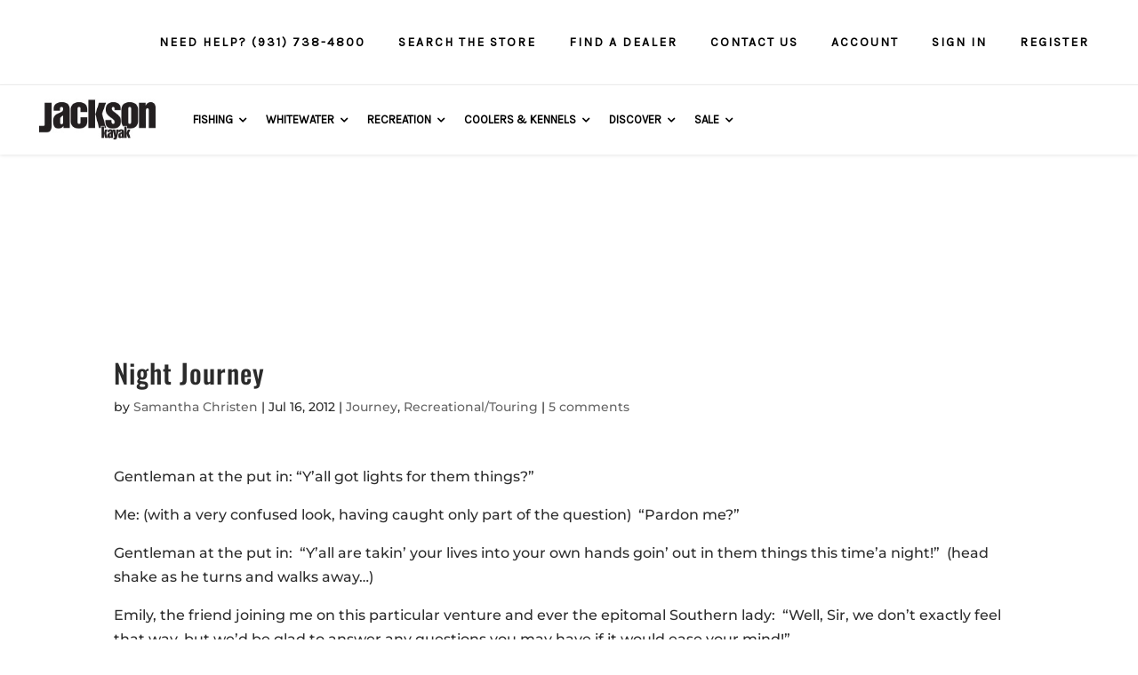

--- FILE ---
content_type: text/html; charset=UTF-8
request_url: https://hub.jacksonkayak.com/2012/07/night-journey/
body_size: 411888
content:
<!DOCTYPE html>
<html lang="en-US">
<head>
	<meta charset="UTF-8" />
<meta http-equiv="X-UA-Compatible" content="IE=edge">
	<link rel="pingback" href="https://hub.jacksonkayak.com/xmlrpc.php" />

	

	<style id="jetpack-boost-critical-css">@media all{ul{box-sizing:border-box}.entry-content{counter-reset:footnotes}html :where(img[class*=wp-image-]){height:auto;max-width:100%}body{position:inherit!important}@font-face{font-family:FontAwesome;font-weight:400;font-style:normal}@font-face{font-family:FontAwesome;font-weight:400;font-style:normal}.clearfix{clear:both}.wp-megamenu-main-wrapper li,.wp-megamenu-main-wrapper ul{list-style:none}.wp-megamenu-main-wrapper a{text-decoration:none}.wp-megamenu-main-wrapper{font-family:Open Sans;font-size:14px;font-weight:400}.wp-megamenu-main-wrapper,.wp-megamenu-main-wrapper *{box-sizing:border-box;-webkit-box-sizing:border-box}.entry-content a,.textwidget a{box-shadow:none}.wp-megamenu-main-wrapper.wpmm-orientation-horizontal ul.wpmm-mega-wrapper>li{display:inline-block;text-align:center;border-top:none;line-height:1.5;height:auto;float:none;vertical-align:middle;margin-bottom:0}.wp-megamenu-main-wrapper.wpmm-orientation-horizontal ul.wpmm-mega-wrapper>li>a{padding:20px 15px;position:relative;display:inline-block;font-size:13px;line-height:1.6;overflow:visible;font-family:Open Sans;text-transform:capitalize;text-align:left}.wp-megamenu-main-wrapper.wpmm-orientation-horizontal ul.wpmm-mega-wrapper>li.menu-item-has-children>a{padding:20px 25px 20px 10px}.dashicons{height:unset!important;width:unset!important}.wp-megamenu-main-wrapper ul{box-shadow:none;margin:0;opacity:1;padding:0;top:0;border:0}.wp-megamenu-main-wrapper ul:after{display:none}.wp-megamenu-main-wrapper ul ul.wp-mega-sub-menu,.wp-megamenu-main-wrapper ul ul.wp-mega-sub-menu ul{margin:0;box-shadow:none;-webkit-box-shadow:none}.wp-megamenu-main-wrapper.wpmm-onhover ul.wpmm-mega-wrapper li .wpmm-sub-menu-wrap{padding:15px 0 2px 6px}.wp-megamenu-main-wrapper.wpmm-onhover ul.wpmm-mega-wrapper li .wpmm-sub-menu-wrap{padding:8px}.wp-megamenu-main-wrapper ul ul.wp-mega-sub-menu:before{display:none}.wp-megamenu-main-wrapper.wpmm-orientation-horizontal ul.wpmm-mega-wrapper{position:relative;text-align:left;background:0 0}.wp-megamenu-main-wrapper.wpmm-orientation-horizontal ul.wpmm-mega-wrapper>li{position:static;padding:0}.wp-megamenu-main-wrapper.wpmm-orientation-horizontal ul.wpmm-mega-wrapper li .wpmm-sub-menu-wrap{background:#fff;box-shadow:0 3px 3px rgba(0,0,0,.2);position:absolute;left:0;width:100%;font-size:14px;line-height:22px;opacity:0;visibility:hidden;text-align:left}.wp-megamenu-main-wrapper.wpmm-orientation-horizontal ul.wpmm-mega-wrapper>li .wpmm-sub-menu-wrap ul,.wp-megamenu-main-wrapper.wpmm-orientation-horizontal ul.wpmm-mega-wrapper>li .wpmm-sub-menu-wrapper ul{padding-bottom:10px}.wp-megamenu-main-wrapper.wpmm-orientation-horizontal ul.wpmm-mega-wrapper li.wpmega-horizontal-full-width .wpmm-sub-menu-wrap{width:100%}.wp-megamenu-main-wrapper.wpmm-slide-down-fade ul.wpmm-mega-wrapper li .wpmm-sub-menu-wrap{z-index:9;-webkit-transform:scaleY(0);-moz-transform:scaleY(0);-ms-transform:scaleY(0);-o-transform:scaleY(0);transform:scaleY(0);-webkit-transform-origin:0 0;-moz-transform-origin:0 0;-ms-transform-origin:0 0;-o-transform-origin:0 0;transform-origin:0 0}.wp-megamenu-main-wrapper.wpmm-ctheme-wrapper.wpmm-orientation-horizontal ul.wpmm-mega-wrapper>li>a.wp-mega-menu-link:before{content:"";position:absolute;height:100%;width:1px;background:rgba(255,255,255,.5);top:0;right:0}.wp-megamenu-main-wrapper.wpmm-orientation-horizontal ul.wpmm-mega-wrapper li.wpmega-menu-flyout{position:relative}.wpmm-sub-menu-wrap ul li>a{padding:0;position:relative;width:auto}.wpmm-sub-menu-wrap ul li ul li{width:100%;margin:1px 0 7px;padding:0}.wpmm-sub-menu-wrap li ul li a{width:auto;overflow:visible}.wpmm-sub-menu-wrap ul>li{display:inline-block;vertical-align:top!important}.wpmm-sub-menu-wrap ul li ul li{margin-left:0;margin-right:0}.wpmm-sub-menu-wrap ul li ul li a{color:#595858}.wpmm-sub-menu-wrap li{display:inline-block;vertical-align:top;margin:0-2px}.wpmm-sub-menu-wrap li.wpmega-1columns-3total{width:33.33%;padding:0 10px}.wpmm-sub-menu-wrap li.wpmega-1columns-4total{width:24%;padding:0 10px}.wpmm-sub-menu-wrap li.wpmega-1columns-5total{width:20%;padding:0 10px}.wp-megamenu-main-wrapper .wpmegamenu-toggle{display:none}.wp-megamenu-main-wrapper.wpmm-orientation-horizontal.wpmm-ctheme-wrapper ul.wpmm-mega-wrapper>li.menu-item-has-children>a:after{content:"";position:absolute;right:11px;top:50%;transform:translateY(-50%);-webkit-transform:translateY(-50%);-ms-transform:translateY(-50%);font-family:FontAwesome;font-size:14px}.wpmega-responsive-closebtn{display:none}.dashicons{vertical-align:unset!important;text-align:unset!important}.wpmm-sub-menu-wrap.wpmm-double-image-animation{-webkit-background-size:cover!important;-o-background-size:cover!important;background-size:cover!important}@media (max-width:910px){.wp-megamenu-main-wrapper.wpmm-orientation-horizontal ul.wpmm-mega-wrapper li>.wpmm-sub-menu-wrap{margin-left:0!important}}@media (max-width:910px){.wp-megamenu-main-wrapper ul.wpmm-mega-wrapper{height:620px;overflow-y:scroll}.wp-megamenu-main-wrapper ul.wpmm-mega-wrapper li .wpmm-sub-menu-wrap{height:450px;overflow-y:scroll}}.wpmega-closeblock,.wpmegamenu-toggle{display:none}.wpmega-responsive-closebtn:before{position:absolute;content:"";font-family:FontAwesome;font-size:16px;left:10px;line-height:1.4}.wpmegamenu-toggle .wp-mega-toggle-block .dashicons{font-size:26px}.wp-megamenu-main-wrapper.wpmm-ctheme-wrapper.wpmm-orientation-horizontal ul.wpmm-mega-wrapper>li>a.wp-mega-menu-link::before{background:0 0;opacity:0}@media (max-width:910px){.wpmegamenu-toggle .wpmega-closeblock{display:none}.wp-megamenu-main-wrapper.wpmm-orientation-horizontal ul.wpmm-mega-wrapper{overflow:hidden;z-index:999;display:none}.wpmm-orientation-horizontal .menutoggle{display:none!important}.wpmm-orientation-horizontal .wpmegamenu-toggle .wp-mega-toggle-block .dashicons{font-size:20px}.wpmm-orientation-horizontal .wpmegamenu-toggle .menutoggle{display:none}.wp-megamenu-main-wrapper.wpmm-orientation-horizontal ul.wpmm-mega-wrapper>li{width:100%;border-bottom:1px solid #ccc;text-align:left;position:relative}.wp-megamenu-main-wrapper.wpmm-orientation-horizontal ul.wpmm-mega-wrapper li:last-child{border-bottom:none}.wp-megamenu-main-wrapper.wpmm-orientation-horizontal ul.wpmm-mega-wrapper>li>a{padding:15px 10px}.wp-megamenu-main-wrapper.wpmm-orientation-horizontal ul.wpmm-mega-wrapper>li.menu-item-has-children a{margin-right:0}.wpmm-ctheme-wrapper.wpmm-orientation-horizontal .wpmegamenu-toggle .wpmega-closeblock,.wpmm-ctheme-wrapper.wpmm-orientation-horizontal .wpmegamenu-toggle .wpmega-openblock{padding:10px 10px 13px;color:#000}.wpmm-orientation-horizontal .wpmegamenu-toggle .wpmega-closeblock,.wpmm-orientation-horizontal .wpmegamenu-toggle .wpmega-openblock{padding:10px 10px 13px;color:#fff;background:#000}.wpmm-orientation-horizontal .wpmega-responsive-closebtn{color:#fff;border-top:1px solid #fff;padding:15px 10px;font-weight:600;position:relative;padding-left:30px;z-index:999999;overflow:hidden;clear:both}.wpmm-orientation-horizontal .wpmega-responsive-closebtn:before{position:absolute;content:"";font-family:FontAwesome;font-size:16px;left:10px;line-height:1.4}.wp-megamenu-main-wrapper.wpmm-orientation-horizontal ul.wpmm-mega-wrapper li .wpmm-sub-menu-wrap{position:relative;max-height:0;padding:0 8px 0}}@media (min-width:1024px){.wp-megamenu-main-wrapper .wpmm-mega-wrapper{display:block}}@media (max-width:930px){.wpmm-orientation-horizontal .menutoggle{display:none}}@media (max-width:911px){.wpmm-orientation-horizontal .menutoggle{display:none}}@media (max-width:768px){.wpmm-sub-menu-wrap li.wpmega-1columns-3total,.wpmm-sub-menu-wrap li.wpmega-1columns-4total,.wpmm-sub-menu-wrap li.wpmega-1columns-5total{width:100%;padding:0 10px}.wpmm-sub-menu-wrap li{margin-bottom:20px}.wpmm-sub-menu-wrap li:last-child{margin-bottom:0}}@media (max-width:480px){.wpmm-orientation-horizontal ul li ul li.wp-mega-menu-header{width:100%}}.wpmega-openblock{display:block}@font-face{font-family:FontAwesome;font-weight:400;font-style:normal}html{margin:0;padding:0;border:0;font-size:100%;font:inherit;vertical-align:baseline}.et_non_fixed_nav.et_transparent_nav #main-header,.et_non_fixed_nav.et_transparent_nav #top-header{position:absolute}.et_non_fixed_nav.et_transparent_nav #top-header{height:36px}body.et_non_fixed_nav.et_transparent_nav.et_secondary_nav_enabled #main-header{top:0!important;padding-top:36px}#et-top-navigation{width:100%;padding-left:0!important;text-align:center}nav#top-menu-nav{float:none}.et_non_fixed_nav.et_fullwidth_nav.et_header_style_left #main-header .container{padding-left:30px;display:flex;flex-direction:column;position:static}.et_transparent_nav.et_non_fixed_nav.et_show_nav.et_secondary_nav_enabled #page-container{position:relative}.et_non_fixed_nav.et_fullwidth_nav.et_header_style_left .logo_container{padding-left:0;padding-right:30px;padding-top:0;margin-top:-10px;width:auto}.et_non_fixed_nav.et_fullwidth_nav.et_header_style_left .logo_container #logo{max-height:none;height:auto}.et_header_style_left #et-top-navigation{width:auto}#et-secondary-menu>ul>li a{letter-spacing:0}.et_header_style_left #et-top-navigation{padding-top:55px}#top-header{border-bottom:1px solid #53504d;z-index:201}#top-header #et-secondary-nav{display:flex;align-items:center}#main-header{background-image:linear-gradient(to bottom,rgba(0,0,0,.6),rgba(0,0,0,0));z-index:200}#et-secondary-nav li{margin-right:20px}.single{margin-top:8px!important}.mobile_menu_bar:before{font-size:46px;z-index:1000000}@media all and (max-width:1520px){.et_non_fixed_nav.et_fullwidth_nav.et_header_style_left .logo_container #logo{max-width:263px}#et-top-navigation{text-align:right}}@media all and (max-width:1150px){.et_non_fixed_nav.et_fullwidth_nav.et_header_style_left .logo_container{padding-top:0}}@media all and (max-width:980px){.et_non_fixed_nav.et_fullwidth_nav.et_header_style_left .logo_container #logo{max-height:none;max-width:250px;margin-top:-10px}.et_non_fixed_nav.et_fullwidth_nav.et_header_style_left #main-header .container{padding-left:0;width:100%;padding:0 60px}body.et_non_fixed_nav.et_transparent_nav.et_secondary_nav_enabled #main-header{padding-top:0}.et_header_style_left #et-top-navigation{padding-top:0;height:70px}.et_header_style_left .mobile_menu_bar{padding-bottom:0;padding-top:13.5px}.et_non_fixed_nav.et_fullwidth_nav.et_header_style_left .logo_container{padding-top:20px;z-index:5631211}#et-top-navigation{text-align:center}}@media all and (max-width:767px){.et_non_fixed_nav.et_fullwidth_nav.et_header_style_left #main-header .container{padding:0 20px}}@media all and (max-width:530px){.et_non_fixed_nav.et_fullwidth_nav.et_header_style_left .logo_container #logo{max-width:200px}}#main-footer{display:none}}body.single{margin-top:0!important}#comment-wrap{padding-top:20px}#comment-wrap .comment-notes{display:none}#comment-wrap .comment-reply-title{text-transform:uppercase;font-weight:500;font-size:16px;letter-spacing:1px;padding-bottom:15px}#comment-wrap #reply-title small{margin-top:20px;margin-bottom:10px;color:#ffb900}#comment-wrap .comment-form-comment{padding-bottom:0}#comment-wrap textarea{background:#fff;border:1px solid #cbcbcb;font-size:14px;font-weight:300;color:#000;width:100%}#comment-wrap #reply-title small{margin:0}#cancel-comment-reply-link{margin-top:20px;margin-bottom:10px}textarea{border:1px solid #cbcbcb;font-size:14px;font-weight:300;color:#000;padding:12px;line-height:1em;margin:0;height:auto;width:100%}textarea::placeholder{font-size:14px}input::placeholder{font-size:14px}.single-format-standard #main-header{background:url(https://jacksonkayak.wpengine.com/wp-content/uploads/2019/07/menu-bg.jpg);background-size:cover;background-repeat:no-repeat}.logo_container img{height:48px!important}#et-secondary-menu>ul>li a{color:#878787;text-transform:uppercase;font-weight:400;font-size:12px;padding:2px 10px;letter-spacing:.05em}#page-container #et-secondary-nav li{margin-right:0}#page-container #top-header{border-bottom:1px solid #ebebeb;height:auto}#page-container #top-header .container{padding:8px 40px 7px}.wp-megamenu-main-wrapper.wpmm-orientation-horizontal.wpmm-ctheme-wrapper ul.wpmm-mega-wrapper>li.menu-item-has-children>a:after{right:0!important}.wp-megamenu-main-wrapper.wpmm-orientation-horizontal ul.wpmm-mega-wrapper li .wpmm-sub-menu-wrap{-webkit-box-shadow:0 1px 10px rgba(0,0,0,.1)!important;box-shadow:0 1px 10px rgba(0,0,0,.1)!important;border:1px solid #d0d0d0!important;border-radius:3px!important}.has-subMenu-header{font-weight:700;font-size:14px;color:#000;margin-bottom:5px;font-family:Karla,Arial,Helvetica,sans-serif}#main-header #et-top-navigation{padding-top:0}#main-header .logo_container{position:relative;margin-top:0;padding:15px 20px 15px 0}#main-header #et-top-navigation{text-align:left}#page-container #main-header .container{flex-direction:row;padding:0 40px;max-height:78px;box-shadow:0 1px 4px rgba(0,0,0,.1)}#page-container #main-header{padding-top:0}#page-container #main-header,#page-container #top-header{background-color:#fff;box-shadow:0 0 0 transparent;-moz-box-shadow:0 0 0 transparent;-webkit-box-shadow:0 0 0 transparent;background-image:none;position:relative}.dashicons{font-family:dashicons;display:inline-block;line-height:1;font-weight:400;font-style:normal;speak:never;text-decoration:inherit;text-transform:none;text-rendering:auto;-webkit-font-smoothing:antialiased;-moz-osx-font-smoothing:grayscale;width:20px;height:20px;font-size:20px;vertical-align:top;text-align:center}.dashicons-menu:before{content:""}.dashicons-no:before{content:""}ul{box-sizing:border-box}.entry-content{counter-reset:footnotes}html :where(img[class*=wp-image-]){height:auto;max-width:100%}body{position:inherit!important}@font-face{font-family:FontAwesome;font-weight:400;font-style:normal}@font-face{font-family:FontAwesome;font-weight:400;font-style:normal}.clearfix{clear:both}.wp-megamenu-main-wrapper li,.wp-megamenu-main-wrapper ul{list-style:none}.wp-megamenu-main-wrapper a{text-decoration:none}.wp-megamenu-main-wrapper{font-family:Open Sans;font-size:14px;font-weight:400}.wp-megamenu-main-wrapper,.wp-megamenu-main-wrapper *{box-sizing:border-box;-webkit-box-sizing:border-box}.entry-content a,.textwidget a{box-shadow:none}.wp-megamenu-main-wrapper.wpmm-orientation-horizontal ul.wpmm-mega-wrapper>li{display:inline-block;text-align:center;border-top:none;line-height:1.5;height:auto;float:none;vertical-align:middle;margin-bottom:0}.wp-megamenu-main-wrapper.wpmm-orientation-horizontal ul.wpmm-mega-wrapper>li>a{padding:20px 15px;position:relative;display:inline-block;font-size:13px;line-height:1.6;overflow:visible;font-family:Open Sans;text-transform:capitalize;text-align:left}.wp-megamenu-main-wrapper.wpmm-orientation-horizontal ul.wpmm-mega-wrapper>li.menu-item-has-children>a{padding:20px 25px 20px 10px}.dashicons{height:unset!important;width:unset!important}.wp-megamenu-main-wrapper ul{box-shadow:none;margin:0;opacity:1;padding:0;top:0;border:0}.wp-megamenu-main-wrapper ul:after{display:none}.wp-megamenu-main-wrapper ul ul.wp-mega-sub-menu,.wp-megamenu-main-wrapper ul ul.wp-mega-sub-menu ul{margin:0;box-shadow:none;-webkit-box-shadow:none}.wp-megamenu-main-wrapper.wpmm-onhover ul.wpmm-mega-wrapper li .wpmm-sub-menu-wrap{padding:15px 0 2px 6px}.wp-megamenu-main-wrapper.wpmm-onhover ul.wpmm-mega-wrapper li .wpmm-sub-menu-wrap{padding:8px}.wp-megamenu-main-wrapper ul ul.wp-mega-sub-menu:before{display:none}.wp-megamenu-main-wrapper.wpmm-orientation-horizontal ul.wpmm-mega-wrapper{position:relative;text-align:left;background:0 0}.wp-megamenu-main-wrapper.wpmm-orientation-horizontal ul.wpmm-mega-wrapper>li{position:static;padding:0}.wp-megamenu-main-wrapper.wpmm-orientation-horizontal ul.wpmm-mega-wrapper li .wpmm-sub-menu-wrap{background:#fff;box-shadow:0 3px 3px rgba(0,0,0,.2);position:absolute;left:0;width:100%;font-size:14px;line-height:22px;opacity:0;visibility:hidden;text-align:left}.wp-megamenu-main-wrapper.wpmm-orientation-horizontal ul.wpmm-mega-wrapper>li .wpmm-sub-menu-wrap ul,.wp-megamenu-main-wrapper.wpmm-orientation-horizontal ul.wpmm-mega-wrapper>li .wpmm-sub-menu-wrapper ul{padding-bottom:10px}.wp-megamenu-main-wrapper.wpmm-orientation-horizontal ul.wpmm-mega-wrapper li.wpmega-horizontal-full-width .wpmm-sub-menu-wrap{width:100%}.wp-megamenu-main-wrapper.wpmm-slide-down-fade ul.wpmm-mega-wrapper li .wpmm-sub-menu-wrap{z-index:9;-webkit-transform:scaleY(0);-moz-transform:scaleY(0);-ms-transform:scaleY(0);-o-transform:scaleY(0);transform:scaleY(0);-webkit-transform-origin:0 0;-moz-transform-origin:0 0;-ms-transform-origin:0 0;-o-transform-origin:0 0;transform-origin:0 0}.wp-megamenu-main-wrapper.wpmm-ctheme-wrapper.wpmm-orientation-horizontal ul.wpmm-mega-wrapper>li>a.wp-mega-menu-link:before{content:"";position:absolute;height:100%;width:1px;background:rgba(255,255,255,.5);top:0;right:0}.wp-megamenu-main-wrapper.wpmm-orientation-horizontal ul.wpmm-mega-wrapper li.wpmega-menu-flyout{position:relative}.wpmm-sub-menu-wrap ul li>a{padding:0;position:relative;width:auto}.wpmm-sub-menu-wrap ul li ul li{width:100%;margin:1px 0 7px;padding:0}.wpmm-sub-menu-wrap li ul li a{width:auto;overflow:visible}.wpmm-sub-menu-wrap ul>li{display:inline-block;vertical-align:top!important}.wpmm-sub-menu-wrap ul li ul li{margin-left:0;margin-right:0}.wpmm-sub-menu-wrap ul li ul li a{color:#595858}.wpmm-sub-menu-wrap li{display:inline-block;vertical-align:top;margin:0-2px}.wpmm-sub-menu-wrap li.wpmega-1columns-3total{width:33.33%;padding:0 10px}.wpmm-sub-menu-wrap li.wpmega-1columns-4total{width:24%;padding:0 10px}.wpmm-sub-menu-wrap li.wpmega-1columns-5total{width:20%;padding:0 10px}.wp-megamenu-main-wrapper .wpmegamenu-toggle{display:none}.wp-megamenu-main-wrapper.wpmm-orientation-horizontal.wpmm-ctheme-wrapper ul.wpmm-mega-wrapper>li.menu-item-has-children>a:after{content:"";position:absolute;right:11px;top:50%;transform:translateY(-50%);-webkit-transform:translateY(-50%);-ms-transform:translateY(-50%);font-family:FontAwesome;font-size:14px}.wpmega-responsive-closebtn{display:none}.dashicons{vertical-align:unset!important;text-align:unset!important}.wpmm-sub-menu-wrap.wpmm-double-image-animation{-webkit-background-size:cover!important;-o-background-size:cover!important;background-size:cover!important}@media (max-width:910px){.wp-megamenu-main-wrapper.wpmm-orientation-horizontal ul.wpmm-mega-wrapper li>.wpmm-sub-menu-wrap{margin-left:0!important}}@media (max-width:910px){.wp-megamenu-main-wrapper ul.wpmm-mega-wrapper{height:620px;overflow-y:scroll}.wp-megamenu-main-wrapper ul.wpmm-mega-wrapper li .wpmm-sub-menu-wrap{height:450px;overflow-y:scroll}}.wpmega-closeblock,.wpmegamenu-toggle{display:none}.wpmega-responsive-closebtn:before{position:absolute;content:"";font-family:FontAwesome;font-size:16px;left:10px;line-height:1.4}.wpmegamenu-toggle .wp-mega-toggle-block .dashicons{font-size:26px}.wp-megamenu-main-wrapper.wpmm-ctheme-wrapper.wpmm-orientation-horizontal ul.wpmm-mega-wrapper>li>a.wp-mega-menu-link::before{background:0 0;opacity:0}@media (max-width:910px){.wpmegamenu-toggle .wpmega-closeblock{display:none}.wp-megamenu-main-wrapper.wpmm-orientation-horizontal ul.wpmm-mega-wrapper{overflow:hidden;z-index:999;display:none}.wpmm-orientation-horizontal .menutoggle{display:none!important}.wpmm-orientation-horizontal .wpmegamenu-toggle .wp-mega-toggle-block .dashicons{font-size:20px}.wpmm-orientation-horizontal .wpmegamenu-toggle .menutoggle{display:none}.wp-megamenu-main-wrapper.wpmm-orientation-horizontal ul.wpmm-mega-wrapper>li{width:100%;border-bottom:1px solid #ccc;text-align:left;position:relative}.wp-megamenu-main-wrapper.wpmm-orientation-horizontal ul.wpmm-mega-wrapper li:last-child{border-bottom:none}.wp-megamenu-main-wrapper.wpmm-orientation-horizontal ul.wpmm-mega-wrapper>li>a{padding:15px 10px}.wp-megamenu-main-wrapper.wpmm-orientation-horizontal ul.wpmm-mega-wrapper>li.menu-item-has-children a{margin-right:0}.wpmm-ctheme-wrapper.wpmm-orientation-horizontal .wpmegamenu-toggle .wpmega-closeblock,.wpmm-ctheme-wrapper.wpmm-orientation-horizontal .wpmegamenu-toggle .wpmega-openblock{padding:10px 10px 13px;color:#000}.wpmm-orientation-horizontal .wpmegamenu-toggle .wpmega-closeblock,.wpmm-orientation-horizontal .wpmegamenu-toggle .wpmega-openblock{padding:10px 10px 13px;color:#fff;background:#000}.wpmm-orientation-horizontal .wpmega-responsive-closebtn{color:#fff;border-top:1px solid #fff;padding:15px 10px;font-weight:600;position:relative;padding-left:30px;z-index:999999;overflow:hidden;clear:both}.wpmm-orientation-horizontal .wpmega-responsive-closebtn:before{position:absolute;content:"";font-family:FontAwesome;font-size:16px;left:10px;line-height:1.4}.wp-megamenu-main-wrapper.wpmm-orientation-horizontal ul.wpmm-mega-wrapper li .wpmm-sub-menu-wrap{position:relative;max-height:0;padding:0 8px 0}}@media (min-width:1024px){.wp-megamenu-main-wrapper .wpmm-mega-wrapper{display:block}}@media (max-width:930px){.wpmm-orientation-horizontal .menutoggle{display:none}}@media (max-width:911px){.wpmm-orientation-horizontal .menutoggle{display:none}}@media (max-width:768px){.wpmm-sub-menu-wrap li.wpmega-1columns-3total,.wpmm-sub-menu-wrap li.wpmega-1columns-4total,.wpmm-sub-menu-wrap li.wpmega-1columns-5total{width:100%;padding:0 10px}.wpmm-sub-menu-wrap li{margin-bottom:20px}.wpmm-sub-menu-wrap li:last-child{margin-bottom:0}}@media (max-width:480px){.wpmm-orientation-horizontal ul li ul li.wp-mega-menu-header{width:100%}}.wpmega-openblock{display:block}@font-face{font-family:FontAwesome;font-weight:400;font-style:normal}html{margin:0;padding:0;border:0;font-size:100%;font:inherit;vertical-align:baseline}.et_non_fixed_nav.et_transparent_nav #main-header,.et_non_fixed_nav.et_transparent_nav #top-header{position:absolute}.et_non_fixed_nav.et_transparent_nav #top-header{height:36px}body.et_non_fixed_nav.et_transparent_nav.et_secondary_nav_enabled #main-header{top:0!important;padding-top:36px}#et-top-navigation{width:100%;padding-left:0!important;text-align:center}nav#top-menu-nav{float:none}.et_non_fixed_nav.et_fullwidth_nav.et_header_style_left #main-header .container{padding-left:30px;display:flex;flex-direction:column;position:static}.et_transparent_nav.et_non_fixed_nav.et_show_nav.et_secondary_nav_enabled #page-container{position:relative}.et_non_fixed_nav.et_fullwidth_nav.et_header_style_left .logo_container{padding-left:0;padding-right:30px;padding-top:0;margin-top:-10px;width:auto}.et_non_fixed_nav.et_fullwidth_nav.et_header_style_left .logo_container #logo{max-height:none;height:auto}.et_header_style_left #et-top-navigation{width:auto}#et-secondary-menu>ul>li a{letter-spacing:0}.et_header_style_left #et-top-navigation{padding-top:55px}#top-header{border-bottom:1px solid #53504d;z-index:201}#top-header #et-secondary-nav{display:flex;align-items:center}#main-header{background-image:linear-gradient(to bottom,rgba(0,0,0,.6),rgba(0,0,0,0));z-index:200}#et-secondary-nav li{margin-right:20px}.single{margin-top:8px!important}.mobile_menu_bar:before{font-size:46px;z-index:1000000}@media all and (max-width:1520px){.et_non_fixed_nav.et_fullwidth_nav.et_header_style_left .logo_container #logo{max-width:263px}#et-top-navigation{text-align:right}}@media all and (max-width:1150px){.et_non_fixed_nav.et_fullwidth_nav.et_header_style_left .logo_container{padding-top:0}}@media all and (max-width:980px){.et_non_fixed_nav.et_fullwidth_nav.et_header_style_left .logo_container #logo{max-height:none;max-width:250px;margin-top:-10px}.et_non_fixed_nav.et_fullwidth_nav.et_header_style_left #main-header .container{padding-left:0;width:100%;padding:0 60px}body.et_non_fixed_nav.et_transparent_nav.et_secondary_nav_enabled #main-header{padding-top:0}.et_header_style_left #et-top-navigation{padding-top:0;height:70px}.et_header_style_left .mobile_menu_bar{padding-bottom:0;padding-top:13.5px}.et_non_fixed_nav.et_fullwidth_nav.et_header_style_left .logo_container{padding-top:20px;z-index:5631211}#et-top-navigation{text-align:center}}@media all and (max-width:767px){.et_non_fixed_nav.et_fullwidth_nav.et_header_style_left #main-header .container{padding:0 20px}}@media all and (max-width:530px){.et_non_fixed_nav.et_fullwidth_nav.et_header_style_left .logo_container #logo{max-width:200px}}#main-footer{display:none}body.single{margin-top:0!important}#comment-wrap{padding-top:20px}#comment-wrap .comment-notes{display:none}#comment-wrap .comment-reply-title{text-transform:uppercase;font-weight:500;font-size:16px;letter-spacing:1px;padding-bottom:15px}#comment-wrap #reply-title small{margin-top:20px;margin-bottom:10px;color:#ffb900}#comment-wrap .comment-form-comment{padding-bottom:0}#comment-wrap textarea{background:#fff;border:1px solid #cbcbcb;font-size:14px;font-weight:300;color:#000;width:100%}#comment-wrap #reply-title small{margin:0}#cancel-comment-reply-link{margin-top:20px;margin-bottom:10px}textarea{border:1px solid #cbcbcb;font-size:14px;font-weight:300;color:#000;padding:12px;line-height:1em;margin:0;height:auto;width:100%}textarea::placeholder{font-size:14px}input::placeholder{font-size:14px}.single-format-standard #main-header{background:url(https://jacksonkayak.wpengine.com/wp-content/uploads/2019/07/menu-bg.jpg);background-size:cover;background-repeat:no-repeat}.logo_container img{height:48px!important}#et-secondary-menu>ul>li a{color:#878787;text-transform:uppercase;font-weight:400;font-size:12px;padding:2px 10px;letter-spacing:.05em}#page-container #et-secondary-nav li{margin-right:0}#page-container #top-header{border-bottom:1px solid #ebebeb;height:auto}#page-container #top-header .container{padding:8px 40px 7px}.wp-megamenu-main-wrapper.wpmm-orientation-horizontal.wpmm-ctheme-wrapper ul.wpmm-mega-wrapper>li.menu-item-has-children>a:after{right:0!important}.wp-megamenu-main-wrapper.wpmm-orientation-horizontal ul.wpmm-mega-wrapper li .wpmm-sub-menu-wrap{-webkit-box-shadow:0 1px 10px rgba(0,0,0,.1)!important;box-shadow:0 1px 10px rgba(0,0,0,.1)!important;border:1px solid #d0d0d0!important;border-radius:3px!important}.has-subMenu-header{font-weight:700;font-size:14px;color:#000;margin-bottom:5px;font-family:Karla,Arial,Helvetica,sans-serif}#main-header #et-top-navigation{padding-top:0}#main-header .logo_container{position:relative;margin-top:0;padding:15px 20px 15px 0}#main-header #et-top-navigation{text-align:left}#page-container #main-header .container{flex-direction:row;padding:0 40px;max-height:78px;box-shadow:0 1px 4px rgba(0,0,0,.1)}#page-container #main-header{padding-top:0}#page-container #main-header,#page-container #top-header{background-color:#fff;box-shadow:0 0 0 transparent;-moz-box-shadow:0 0 0 transparent;-webkit-box-shadow:0 0 0 transparent;background-image:none;position:relative}</style><link rel="preconnect" href="https://fonts.gstatic.com" crossorigin /><style id="et-builder-googlefonts-cached-inline">/* Original: https://fonts.googleapis.com/css?family=Oswald:200,300,regular,500,600,700|Montserrat:100,200,300,regular,500,600,700,800,900,100italic,200italic,300italic,italic,500italic,600italic,700italic,800italic,900italic|Roboto:100,100italic,300,300italic,regular,italic,500,500italic,700,700italic,900,900italic&#038;subset=latin,latin-ext&#038;display=swap *//* User Agent: Mozilla/5.0 (Unknown; Linux x86_64) AppleWebKit/538.1 (KHTML, like Gecko) Safari/538.1 Daum/4.1 */@font-face {font-family: 'Montserrat';font-style: italic;font-weight: 100;font-display: swap;src: url(https://fonts.gstatic.com/s/montserrat/v31/JTUFjIg1_i6t8kCHKm459Wx7xQYXK0vOoz6jq6R8WXZ0ow.ttf) format('truetype');}@font-face {font-family: 'Montserrat';font-style: italic;font-weight: 200;font-display: swap;src: url(https://fonts.gstatic.com/s/montserrat/v31/JTUFjIg1_i6t8kCHKm459Wx7xQYXK0vOoz6jqyR9WXZ0ow.ttf) format('truetype');}@font-face {font-family: 'Montserrat';font-style: italic;font-weight: 300;font-display: swap;src: url(https://fonts.gstatic.com/s/montserrat/v31/JTUFjIg1_i6t8kCHKm459Wx7xQYXK0vOoz6jq_p9WXZ0ow.ttf) format('truetype');}@font-face {font-family: 'Montserrat';font-style: italic;font-weight: 400;font-display: swap;src: url(https://fonts.gstatic.com/s/montserrat/v31/JTUFjIg1_i6t8kCHKm459Wx7xQYXK0vOoz6jq6R9WXZ0ow.ttf) format('truetype');}@font-face {font-family: 'Montserrat';font-style: italic;font-weight: 500;font-display: swap;src: url(https://fonts.gstatic.com/s/montserrat/v31/JTUFjIg1_i6t8kCHKm459Wx7xQYXK0vOoz6jq5Z9WXZ0ow.ttf) format('truetype');}@font-face {font-family: 'Montserrat';font-style: italic;font-weight: 600;font-display: swap;src: url(https://fonts.gstatic.com/s/montserrat/v31/JTUFjIg1_i6t8kCHKm459Wx7xQYXK0vOoz6jq3p6WXZ0ow.ttf) format('truetype');}@font-face {font-family: 'Montserrat';font-style: italic;font-weight: 700;font-display: swap;src: url(https://fonts.gstatic.com/s/montserrat/v31/JTUFjIg1_i6t8kCHKm459Wx7xQYXK0vOoz6jq0N6WXZ0ow.ttf) format('truetype');}@font-face {font-family: 'Montserrat';font-style: italic;font-weight: 800;font-display: swap;src: url(https://fonts.gstatic.com/s/montserrat/v31/JTUFjIg1_i6t8kCHKm459Wx7xQYXK0vOoz6jqyR6WXZ0ow.ttf) format('truetype');}@font-face {font-family: 'Montserrat';font-style: italic;font-weight: 900;font-display: swap;src: url(https://fonts.gstatic.com/s/montserrat/v31/JTUFjIg1_i6t8kCHKm459Wx7xQYXK0vOoz6jqw16WXZ0ow.ttf) format('truetype');}@font-face {font-family: 'Montserrat';font-style: normal;font-weight: 100;font-display: swap;src: url(https://fonts.gstatic.com/s/montserrat/v31/JTUHjIg1_i6t8kCHKm4532VJOt5-QNFgpCtr6Xw3aX8.ttf) format('truetype');}@font-face {font-family: 'Montserrat';font-style: normal;font-weight: 200;font-display: swap;src: url(https://fonts.gstatic.com/s/montserrat/v31/JTUHjIg1_i6t8kCHKm4532VJOt5-QNFgpCvr6Hw3aX8.ttf) format('truetype');}@font-face {font-family: 'Montserrat';font-style: normal;font-weight: 300;font-display: swap;src: url(https://fonts.gstatic.com/s/montserrat/v31/JTUHjIg1_i6t8kCHKm4532VJOt5-QNFgpCs16Hw3aX8.ttf) format('truetype');}@font-face {font-family: 'Montserrat';font-style: normal;font-weight: 400;font-display: swap;src: url(https://fonts.gstatic.com/s/montserrat/v31/JTUHjIg1_i6t8kCHKm4532VJOt5-QNFgpCtr6Hw3aX8.ttf) format('truetype');}@font-face {font-family: 'Montserrat';font-style: normal;font-weight: 500;font-display: swap;src: url(https://fonts.gstatic.com/s/montserrat/v31/JTUHjIg1_i6t8kCHKm4532VJOt5-QNFgpCtZ6Hw3aX8.ttf) format('truetype');}@font-face {font-family: 'Montserrat';font-style: normal;font-weight: 600;font-display: swap;src: url(https://fonts.gstatic.com/s/montserrat/v31/JTUHjIg1_i6t8kCHKm4532VJOt5-QNFgpCu173w3aX8.ttf) format('truetype');}@font-face {font-family: 'Montserrat';font-style: normal;font-weight: 700;font-display: swap;src: url(https://fonts.gstatic.com/s/montserrat/v31/JTUHjIg1_i6t8kCHKm4532VJOt5-QNFgpCuM73w3aX8.ttf) format('truetype');}@font-face {font-family: 'Montserrat';font-style: normal;font-weight: 800;font-display: swap;src: url(https://fonts.gstatic.com/s/montserrat/v31/JTUHjIg1_i6t8kCHKm4532VJOt5-QNFgpCvr73w3aX8.ttf) format('truetype');}@font-face {font-family: 'Montserrat';font-style: normal;font-weight: 900;font-display: swap;src: url(https://fonts.gstatic.com/s/montserrat/v31/JTUHjIg1_i6t8kCHKm4532VJOt5-QNFgpCvC73w3aX8.ttf) format('truetype');}@font-face {font-family: 'Oswald';font-style: normal;font-weight: 200;font-display: swap;src: url(https://fonts.gstatic.com/s/oswald/v57/TK3_WkUHHAIjg75cFRf3bXL8LICs13FvsUhiYA.ttf) format('truetype');}@font-face {font-family: 'Oswald';font-style: normal;font-weight: 300;font-display: swap;src: url(https://fonts.gstatic.com/s/oswald/v57/TK3_WkUHHAIjg75cFRf3bXL8LICs169vsUhiYA.ttf) format('truetype');}@font-face {font-family: 'Oswald';font-style: normal;font-weight: 400;font-display: swap;src: url(https://fonts.gstatic.com/s/oswald/v57/TK3_WkUHHAIjg75cFRf3bXL8LICs1_FvsUhiYA.ttf) format('truetype');}@font-face {font-family: 'Oswald';font-style: normal;font-weight: 500;font-display: swap;src: url(https://fonts.gstatic.com/s/oswald/v57/TK3_WkUHHAIjg75cFRf3bXL8LICs18NvsUhiYA.ttf) format('truetype');}@font-face {font-family: 'Oswald';font-style: normal;font-weight: 600;font-display: swap;src: url(https://fonts.gstatic.com/s/oswald/v57/TK3_WkUHHAIjg75cFRf3bXL8LICs1y9osUhiYA.ttf) format('truetype');}@font-face {font-family: 'Oswald';font-style: normal;font-weight: 700;font-display: swap;src: url(https://fonts.gstatic.com/s/oswald/v57/TK3_WkUHHAIjg75cFRf3bXL8LICs1xZosUhiYA.ttf) format('truetype');}@font-face {font-family: 'Roboto';font-style: italic;font-weight: 100;font-stretch: normal;font-display: swap;src: url(https://fonts.gstatic.com/s/roboto/v50/KFOKCnqEu92Fr1Mu53ZEC9_Vu3r1gIhOszmOClHrs6ljXfMMLoHRuAb-lg.ttf) format('truetype');}@font-face {font-family: 'Roboto';font-style: italic;font-weight: 300;font-stretch: normal;font-display: swap;src: url(https://fonts.gstatic.com/s/roboto/v50/KFOKCnqEu92Fr1Mu53ZEC9_Vu3r1gIhOszmOClHrs6ljXfMMLt_QuAb-lg.ttf) format('truetype');}@font-face {font-family: 'Roboto';font-style: italic;font-weight: 400;font-stretch: normal;font-display: swap;src: url(https://fonts.gstatic.com/s/roboto/v50/KFOKCnqEu92Fr1Mu53ZEC9_Vu3r1gIhOszmOClHrs6ljXfMMLoHQuAb-lg.ttf) format('truetype');}@font-face {font-family: 'Roboto';font-style: italic;font-weight: 500;font-stretch: normal;font-display: swap;src: url(https://fonts.gstatic.com/s/roboto/v50/KFOKCnqEu92Fr1Mu53ZEC9_Vu3r1gIhOszmOClHrs6ljXfMMLrPQuAb-lg.ttf) format('truetype');}@font-face {font-family: 'Roboto';font-style: italic;font-weight: 700;font-stretch: normal;font-display: swap;src: url(https://fonts.gstatic.com/s/roboto/v50/KFOKCnqEu92Fr1Mu53ZEC9_Vu3r1gIhOszmOClHrs6ljXfMMLmbXuAb-lg.ttf) format('truetype');}@font-face {font-family: 'Roboto';font-style: italic;font-weight: 900;font-stretch: normal;font-display: swap;src: url(https://fonts.gstatic.com/s/roboto/v50/KFOKCnqEu92Fr1Mu53ZEC9_Vu3r1gIhOszmOClHrs6ljXfMMLijXuAb-lg.ttf) format('truetype');}@font-face {font-family: 'Roboto';font-style: normal;font-weight: 100;font-stretch: normal;font-display: swap;src: url(https://fonts.gstatic.com/s/roboto/v50/KFOMCnqEu92Fr1ME7kSn66aGLdTylUAMQXC89YmC2DPNWubEbFmaiA8.ttf) format('truetype');}@font-face {font-family: 'Roboto';font-style: normal;font-weight: 300;font-stretch: normal;font-display: swap;src: url(https://fonts.gstatic.com/s/roboto/v50/KFOMCnqEu92Fr1ME7kSn66aGLdTylUAMQXC89YmC2DPNWuaabVmaiA8.ttf) format('truetype');}@font-face {font-family: 'Roboto';font-style: normal;font-weight: 400;font-stretch: normal;font-display: swap;src: url(https://fonts.gstatic.com/s/roboto/v50/KFOMCnqEu92Fr1ME7kSn66aGLdTylUAMQXC89YmC2DPNWubEbVmaiA8.ttf) format('truetype');}@font-face {font-family: 'Roboto';font-style: normal;font-weight: 500;font-stretch: normal;font-display: swap;src: url(https://fonts.gstatic.com/s/roboto/v50/KFOMCnqEu92Fr1ME7kSn66aGLdTylUAMQXC89YmC2DPNWub2bVmaiA8.ttf) format('truetype');}@font-face {font-family: 'Roboto';font-style: normal;font-weight: 700;font-stretch: normal;font-display: swap;src: url(https://fonts.gstatic.com/s/roboto/v50/KFOMCnqEu92Fr1ME7kSn66aGLdTylUAMQXC89YmC2DPNWuYjalmaiA8.ttf) format('truetype');}@font-face {font-family: 'Roboto';font-style: normal;font-weight: 900;font-stretch: normal;font-display: swap;src: url(https://fonts.gstatic.com/s/roboto/v50/KFOMCnqEu92Fr1ME7kSn66aGLdTylUAMQXC89YmC2DPNWuZtalmaiA8.ttf) format('truetype');}/* User Agent: Mozilla/5.0 (Windows NT 6.1; WOW64; rv:27.0) Gecko/20100101 Firefox/27.0 */@font-face {font-family: 'Montserrat';font-style: italic;font-weight: 100;font-display: swap;src: url(https://fonts.gstatic.com/l/font?kit=JTUFjIg1_i6t8kCHKm459Wx7xQYXK0vOoz6jq6R8WXZ0oA&skey=2d3c1187d5eede0f&v=v31) format('woff');}@font-face {font-family: 'Montserrat';font-style: italic;font-weight: 200;font-display: swap;src: url(https://fonts.gstatic.com/l/font?kit=JTUFjIg1_i6t8kCHKm459Wx7xQYXK0vOoz6jqyR9WXZ0oA&skey=2d3c1187d5eede0f&v=v31) format('woff');}@font-face {font-family: 'Montserrat';font-style: italic;font-weight: 300;font-display: swap;src: url(https://fonts.gstatic.com/l/font?kit=JTUFjIg1_i6t8kCHKm459Wx7xQYXK0vOoz6jq_p9WXZ0oA&skey=2d3c1187d5eede0f&v=v31) format('woff');}@font-face {font-family: 'Montserrat';font-style: italic;font-weight: 400;font-display: swap;src: url(https://fonts.gstatic.com/l/font?kit=JTUFjIg1_i6t8kCHKm459Wx7xQYXK0vOoz6jq6R9WXZ0oA&skey=2d3c1187d5eede0f&v=v31) format('woff');}@font-face {font-family: 'Montserrat';font-style: italic;font-weight: 500;font-display: swap;src: url(https://fonts.gstatic.com/l/font?kit=JTUFjIg1_i6t8kCHKm459Wx7xQYXK0vOoz6jq5Z9WXZ0oA&skey=2d3c1187d5eede0f&v=v31) format('woff');}@font-face {font-family: 'Montserrat';font-style: italic;font-weight: 600;font-display: swap;src: url(https://fonts.gstatic.com/l/font?kit=JTUFjIg1_i6t8kCHKm459Wx7xQYXK0vOoz6jq3p6WXZ0oA&skey=2d3c1187d5eede0f&v=v31) format('woff');}@font-face {font-family: 'Montserrat';font-style: italic;font-weight: 700;font-display: swap;src: url(https://fonts.gstatic.com/l/font?kit=JTUFjIg1_i6t8kCHKm459Wx7xQYXK0vOoz6jq0N6WXZ0oA&skey=2d3c1187d5eede0f&v=v31) format('woff');}@font-face {font-family: 'Montserrat';font-style: italic;font-weight: 800;font-display: swap;src: url(https://fonts.gstatic.com/l/font?kit=JTUFjIg1_i6t8kCHKm459Wx7xQYXK0vOoz6jqyR6WXZ0oA&skey=2d3c1187d5eede0f&v=v31) format('woff');}@font-face {font-family: 'Montserrat';font-style: italic;font-weight: 900;font-display: swap;src: url(https://fonts.gstatic.com/l/font?kit=JTUFjIg1_i6t8kCHKm459Wx7xQYXK0vOoz6jqw16WXZ0oA&skey=2d3c1187d5eede0f&v=v31) format('woff');}@font-face {font-family: 'Montserrat';font-style: normal;font-weight: 100;font-display: swap;src: url(https://fonts.gstatic.com/l/font?kit=JTUHjIg1_i6t8kCHKm4532VJOt5-QNFgpCtr6Xw3aXw&skey=7bc19f711c0de8f&v=v31) format('woff');}@font-face {font-family: 'Montserrat';font-style: normal;font-weight: 200;font-display: swap;src: url(https://fonts.gstatic.com/l/font?kit=JTUHjIg1_i6t8kCHKm4532VJOt5-QNFgpCvr6Hw3aXw&skey=7bc19f711c0de8f&v=v31) format('woff');}@font-face {font-family: 'Montserrat';font-style: normal;font-weight: 300;font-display: swap;src: url(https://fonts.gstatic.com/l/font?kit=JTUHjIg1_i6t8kCHKm4532VJOt5-QNFgpCs16Hw3aXw&skey=7bc19f711c0de8f&v=v31) format('woff');}@font-face {font-family: 'Montserrat';font-style: normal;font-weight: 400;font-display: swap;src: url(https://fonts.gstatic.com/l/font?kit=JTUHjIg1_i6t8kCHKm4532VJOt5-QNFgpCtr6Hw3aXw&skey=7bc19f711c0de8f&v=v31) format('woff');}@font-face {font-family: 'Montserrat';font-style: normal;font-weight: 500;font-display: swap;src: url(https://fonts.gstatic.com/l/font?kit=JTUHjIg1_i6t8kCHKm4532VJOt5-QNFgpCtZ6Hw3aXw&skey=7bc19f711c0de8f&v=v31) format('woff');}@font-face {font-family: 'Montserrat';font-style: normal;font-weight: 600;font-display: swap;src: url(https://fonts.gstatic.com/l/font?kit=JTUHjIg1_i6t8kCHKm4532VJOt5-QNFgpCu173w3aXw&skey=7bc19f711c0de8f&v=v31) format('woff');}@font-face {font-family: 'Montserrat';font-style: normal;font-weight: 700;font-display: swap;src: url(https://fonts.gstatic.com/l/font?kit=JTUHjIg1_i6t8kCHKm4532VJOt5-QNFgpCuM73w3aXw&skey=7bc19f711c0de8f&v=v31) format('woff');}@font-face {font-family: 'Montserrat';font-style: normal;font-weight: 800;font-display: swap;src: url(https://fonts.gstatic.com/l/font?kit=JTUHjIg1_i6t8kCHKm4532VJOt5-QNFgpCvr73w3aXw&skey=7bc19f711c0de8f&v=v31) format('woff');}@font-face {font-family: 'Montserrat';font-style: normal;font-weight: 900;font-display: swap;src: url(https://fonts.gstatic.com/l/font?kit=JTUHjIg1_i6t8kCHKm4532VJOt5-QNFgpCvC73w3aXw&skey=7bc19f711c0de8f&v=v31) format('woff');}@font-face {font-family: 'Oswald';font-style: normal;font-weight: 200;font-display: swap;src: url(https://fonts.gstatic.com/l/font?kit=TK3_WkUHHAIjg75cFRf3bXL8LICs13FvsUhiYw&skey=653237e53512d0de&v=v57) format('woff');}@font-face {font-family: 'Oswald';font-style: normal;font-weight: 300;font-display: swap;src: url(https://fonts.gstatic.com/l/font?kit=TK3_WkUHHAIjg75cFRf3bXL8LICs169vsUhiYw&skey=653237e53512d0de&v=v57) format('woff');}@font-face {font-family: 'Oswald';font-style: normal;font-weight: 400;font-display: swap;src: url(https://fonts.gstatic.com/l/font?kit=TK3_WkUHHAIjg75cFRf3bXL8LICs1_FvsUhiYw&skey=653237e53512d0de&v=v57) format('woff');}@font-face {font-family: 'Oswald';font-style: normal;font-weight: 500;font-display: swap;src: url(https://fonts.gstatic.com/l/font?kit=TK3_WkUHHAIjg75cFRf3bXL8LICs18NvsUhiYw&skey=653237e53512d0de&v=v57) format('woff');}@font-face {font-family: 'Oswald';font-style: normal;font-weight: 600;font-display: swap;src: url(https://fonts.gstatic.com/l/font?kit=TK3_WkUHHAIjg75cFRf3bXL8LICs1y9osUhiYw&skey=653237e53512d0de&v=v57) format('woff');}@font-face {font-family: 'Oswald';font-style: normal;font-weight: 700;font-display: swap;src: url(https://fonts.gstatic.com/l/font?kit=TK3_WkUHHAIjg75cFRf3bXL8LICs1xZosUhiYw&skey=653237e53512d0de&v=v57) format('woff');}@font-face {font-family: 'Roboto';font-style: italic;font-weight: 100;font-stretch: normal;font-display: swap;src: url(https://fonts.gstatic.com/l/font?kit=KFOKCnqEu92Fr1Mu53ZEC9_Vu3r1gIhOszmOClHrs6ljXfMMLoHRuAb-lQ&skey=c608c610063635f9&v=v50) format('woff');}@font-face {font-family: 'Roboto';font-style: italic;font-weight: 300;font-stretch: normal;font-display: swap;src: url(https://fonts.gstatic.com/l/font?kit=KFOKCnqEu92Fr1Mu53ZEC9_Vu3r1gIhOszmOClHrs6ljXfMMLt_QuAb-lQ&skey=c608c610063635f9&v=v50) format('woff');}@font-face {font-family: 'Roboto';font-style: italic;font-weight: 400;font-stretch: normal;font-display: swap;src: url(https://fonts.gstatic.com/l/font?kit=KFOKCnqEu92Fr1Mu53ZEC9_Vu3r1gIhOszmOClHrs6ljXfMMLoHQuAb-lQ&skey=c608c610063635f9&v=v50) format('woff');}@font-face {font-family: 'Roboto';font-style: italic;font-weight: 500;font-stretch: normal;font-display: swap;src: url(https://fonts.gstatic.com/l/font?kit=KFOKCnqEu92Fr1Mu53ZEC9_Vu3r1gIhOszmOClHrs6ljXfMMLrPQuAb-lQ&skey=c608c610063635f9&v=v50) format('woff');}@font-face {font-family: 'Roboto';font-style: italic;font-weight: 700;font-stretch: normal;font-display: swap;src: url(https://fonts.gstatic.com/l/font?kit=KFOKCnqEu92Fr1Mu53ZEC9_Vu3r1gIhOszmOClHrs6ljXfMMLmbXuAb-lQ&skey=c608c610063635f9&v=v50) format('woff');}@font-face {font-family: 'Roboto';font-style: italic;font-weight: 900;font-stretch: normal;font-display: swap;src: url(https://fonts.gstatic.com/l/font?kit=KFOKCnqEu92Fr1Mu53ZEC9_Vu3r1gIhOszmOClHrs6ljXfMMLijXuAb-lQ&skey=c608c610063635f9&v=v50) format('woff');}@font-face {font-family: 'Roboto';font-style: normal;font-weight: 100;font-stretch: normal;font-display: swap;src: url(https://fonts.gstatic.com/l/font?kit=KFOMCnqEu92Fr1ME7kSn66aGLdTylUAMQXC89YmC2DPNWubEbFmaiAw&skey=a0a0114a1dcab3ac&v=v50) format('woff');}@font-face {font-family: 'Roboto';font-style: normal;font-weight: 300;font-stretch: normal;font-display: swap;src: url(https://fonts.gstatic.com/l/font?kit=KFOMCnqEu92Fr1ME7kSn66aGLdTylUAMQXC89YmC2DPNWuaabVmaiAw&skey=a0a0114a1dcab3ac&v=v50) format('woff');}@font-face {font-family: 'Roboto';font-style: normal;font-weight: 400;font-stretch: normal;font-display: swap;src: url(https://fonts.gstatic.com/l/font?kit=KFOMCnqEu92Fr1ME7kSn66aGLdTylUAMQXC89YmC2DPNWubEbVmaiAw&skey=a0a0114a1dcab3ac&v=v50) format('woff');}@font-face {font-family: 'Roboto';font-style: normal;font-weight: 500;font-stretch: normal;font-display: swap;src: url(https://fonts.gstatic.com/l/font?kit=KFOMCnqEu92Fr1ME7kSn66aGLdTylUAMQXC89YmC2DPNWub2bVmaiAw&skey=a0a0114a1dcab3ac&v=v50) format('woff');}@font-face {font-family: 'Roboto';font-style: normal;font-weight: 700;font-stretch: normal;font-display: swap;src: url(https://fonts.gstatic.com/l/font?kit=KFOMCnqEu92Fr1ME7kSn66aGLdTylUAMQXC89YmC2DPNWuYjalmaiAw&skey=a0a0114a1dcab3ac&v=v50) format('woff');}@font-face {font-family: 'Roboto';font-style: normal;font-weight: 900;font-stretch: normal;font-display: swap;src: url(https://fonts.gstatic.com/l/font?kit=KFOMCnqEu92Fr1ME7kSn66aGLdTylUAMQXC89YmC2DPNWuZtalmaiAw&skey=a0a0114a1dcab3ac&v=v50) format('woff');}/* User Agent: Mozilla/5.0 (Windows NT 6.3; rv:39.0) Gecko/20100101 Firefox/39.0 */@font-face {font-family: 'Montserrat';font-style: italic;font-weight: 100;font-display: swap;src: url(https://fonts.gstatic.com/s/montserrat/v31/JTUFjIg1_i6t8kCHKm459Wx7xQYXK0vOoz6jq6R8WXZ0pg.woff2) format('woff2');}@font-face {font-family: 'Montserrat';font-style: italic;font-weight: 200;font-display: swap;src: url(https://fonts.gstatic.com/s/montserrat/v31/JTUFjIg1_i6t8kCHKm459Wx7xQYXK0vOoz6jqyR9WXZ0pg.woff2) format('woff2');}@font-face {font-family: 'Montserrat';font-style: italic;font-weight: 300;font-display: swap;src: url(https://fonts.gstatic.com/s/montserrat/v31/JTUFjIg1_i6t8kCHKm459Wx7xQYXK0vOoz6jq_p9WXZ0pg.woff2) format('woff2');}@font-face {font-family: 'Montserrat';font-style: italic;font-weight: 400;font-display: swap;src: url(https://fonts.gstatic.com/s/montserrat/v31/JTUFjIg1_i6t8kCHKm459Wx7xQYXK0vOoz6jq6R9WXZ0pg.woff2) format('woff2');}@font-face {font-family: 'Montserrat';font-style: italic;font-weight: 500;font-display: swap;src: url(https://fonts.gstatic.com/s/montserrat/v31/JTUFjIg1_i6t8kCHKm459Wx7xQYXK0vOoz6jq5Z9WXZ0pg.woff2) format('woff2');}@font-face {font-family: 'Montserrat';font-style: italic;font-weight: 600;font-display: swap;src: url(https://fonts.gstatic.com/s/montserrat/v31/JTUFjIg1_i6t8kCHKm459Wx7xQYXK0vOoz6jq3p6WXZ0pg.woff2) format('woff2');}@font-face {font-family: 'Montserrat';font-style: italic;font-weight: 700;font-display: swap;src: url(https://fonts.gstatic.com/s/montserrat/v31/JTUFjIg1_i6t8kCHKm459Wx7xQYXK0vOoz6jq0N6WXZ0pg.woff2) format('woff2');}@font-face {font-family: 'Montserrat';font-style: italic;font-weight: 800;font-display: swap;src: url(https://fonts.gstatic.com/s/montserrat/v31/JTUFjIg1_i6t8kCHKm459Wx7xQYXK0vOoz6jqyR6WXZ0pg.woff2) format('woff2');}@font-face {font-family: 'Montserrat';font-style: italic;font-weight: 900;font-display: swap;src: url(https://fonts.gstatic.com/s/montserrat/v31/JTUFjIg1_i6t8kCHKm459Wx7xQYXK0vOoz6jqw16WXZ0pg.woff2) format('woff2');}@font-face {font-family: 'Montserrat';font-style: normal;font-weight: 100;font-display: swap;src: url(https://fonts.gstatic.com/s/montserrat/v31/JTUHjIg1_i6t8kCHKm4532VJOt5-QNFgpCtr6Xw3aXo.woff2) format('woff2');}@font-face {font-family: 'Montserrat';font-style: normal;font-weight: 200;font-display: swap;src: url(https://fonts.gstatic.com/s/montserrat/v31/JTUHjIg1_i6t8kCHKm4532VJOt5-QNFgpCvr6Hw3aXo.woff2) format('woff2');}@font-face {font-family: 'Montserrat';font-style: normal;font-weight: 300;font-display: swap;src: url(https://fonts.gstatic.com/s/montserrat/v31/JTUHjIg1_i6t8kCHKm4532VJOt5-QNFgpCs16Hw3aXo.woff2) format('woff2');}@font-face {font-family: 'Montserrat';font-style: normal;font-weight: 400;font-display: swap;src: url(https://fonts.gstatic.com/s/montserrat/v31/JTUHjIg1_i6t8kCHKm4532VJOt5-QNFgpCtr6Hw3aXo.woff2) format('woff2');}@font-face {font-family: 'Montserrat';font-style: normal;font-weight: 500;font-display: swap;src: url(https://fonts.gstatic.com/s/montserrat/v31/JTUHjIg1_i6t8kCHKm4532VJOt5-QNFgpCtZ6Hw3aXo.woff2) format('woff2');}@font-face {font-family: 'Montserrat';font-style: normal;font-weight: 600;font-display: swap;src: url(https://fonts.gstatic.com/s/montserrat/v31/JTUHjIg1_i6t8kCHKm4532VJOt5-QNFgpCu173w3aXo.woff2) format('woff2');}@font-face {font-family: 'Montserrat';font-style: normal;font-weight: 700;font-display: swap;src: url(https://fonts.gstatic.com/s/montserrat/v31/JTUHjIg1_i6t8kCHKm4532VJOt5-QNFgpCuM73w3aXo.woff2) format('woff2');}@font-face {font-family: 'Montserrat';font-style: normal;font-weight: 800;font-display: swap;src: url(https://fonts.gstatic.com/s/montserrat/v31/JTUHjIg1_i6t8kCHKm4532VJOt5-QNFgpCvr73w3aXo.woff2) format('woff2');}@font-face {font-family: 'Montserrat';font-style: normal;font-weight: 900;font-display: swap;src: url(https://fonts.gstatic.com/s/montserrat/v31/JTUHjIg1_i6t8kCHKm4532VJOt5-QNFgpCvC73w3aXo.woff2) format('woff2');}@font-face {font-family: 'Oswald';font-style: normal;font-weight: 200;font-display: swap;src: url(https://fonts.gstatic.com/s/oswald/v57/TK3_WkUHHAIjg75cFRf3bXL8LICs13FvsUhiZQ.woff2) format('woff2');}@font-face {font-family: 'Oswald';font-style: normal;font-weight: 300;font-display: swap;src: url(https://fonts.gstatic.com/s/oswald/v57/TK3_WkUHHAIjg75cFRf3bXL8LICs169vsUhiZQ.woff2) format('woff2');}@font-face {font-family: 'Oswald';font-style: normal;font-weight: 400;font-display: swap;src: url(https://fonts.gstatic.com/s/oswald/v57/TK3_WkUHHAIjg75cFRf3bXL8LICs1_FvsUhiZQ.woff2) format('woff2');}@font-face {font-family: 'Oswald';font-style: normal;font-weight: 500;font-display: swap;src: url(https://fonts.gstatic.com/s/oswald/v57/TK3_WkUHHAIjg75cFRf3bXL8LICs18NvsUhiZQ.woff2) format('woff2');}@font-face {font-family: 'Oswald';font-style: normal;font-weight: 600;font-display: swap;src: url(https://fonts.gstatic.com/s/oswald/v57/TK3_WkUHHAIjg75cFRf3bXL8LICs1y9osUhiZQ.woff2) format('woff2');}@font-face {font-family: 'Oswald';font-style: normal;font-weight: 700;font-display: swap;src: url(https://fonts.gstatic.com/s/oswald/v57/TK3_WkUHHAIjg75cFRf3bXL8LICs1xZosUhiZQ.woff2) format('woff2');}@font-face {font-family: 'Roboto';font-style: italic;font-weight: 100;font-stretch: normal;font-display: swap;src: url(https://fonts.gstatic.com/s/roboto/v50/KFOKCnqEu92Fr1Mu53ZEC9_Vu3r1gIhOszmOClHrs6ljXfMMLoHRuAb-kw.woff2) format('woff2');}@font-face {font-family: 'Roboto';font-style: italic;font-weight: 300;font-stretch: normal;font-display: swap;src: url(https://fonts.gstatic.com/s/roboto/v50/KFOKCnqEu92Fr1Mu53ZEC9_Vu3r1gIhOszmOClHrs6ljXfMMLt_QuAb-kw.woff2) format('woff2');}@font-face {font-family: 'Roboto';font-style: italic;font-weight: 400;font-stretch: normal;font-display: swap;src: url(https://fonts.gstatic.com/s/roboto/v50/KFOKCnqEu92Fr1Mu53ZEC9_Vu3r1gIhOszmOClHrs6ljXfMMLoHQuAb-kw.woff2) format('woff2');}@font-face {font-family: 'Roboto';font-style: italic;font-weight: 500;font-stretch: normal;font-display: swap;src: url(https://fonts.gstatic.com/s/roboto/v50/KFOKCnqEu92Fr1Mu53ZEC9_Vu3r1gIhOszmOClHrs6ljXfMMLrPQuAb-kw.woff2) format('woff2');}@font-face {font-family: 'Roboto';font-style: italic;font-weight: 700;font-stretch: normal;font-display: swap;src: url(https://fonts.gstatic.com/s/roboto/v50/KFOKCnqEu92Fr1Mu53ZEC9_Vu3r1gIhOszmOClHrs6ljXfMMLmbXuAb-kw.woff2) format('woff2');}@font-face {font-family: 'Roboto';font-style: italic;font-weight: 900;font-stretch: normal;font-display: swap;src: url(https://fonts.gstatic.com/s/roboto/v50/KFOKCnqEu92Fr1Mu53ZEC9_Vu3r1gIhOszmOClHrs6ljXfMMLijXuAb-kw.woff2) format('woff2');}@font-face {font-family: 'Roboto';font-style: normal;font-weight: 100;font-stretch: normal;font-display: swap;src: url(https://fonts.gstatic.com/s/roboto/v50/KFOMCnqEu92Fr1ME7kSn66aGLdTylUAMQXC89YmC2DPNWubEbFmaiAo.woff2) format('woff2');}@font-face {font-family: 'Roboto';font-style: normal;font-weight: 300;font-stretch: normal;font-display: swap;src: url(https://fonts.gstatic.com/s/roboto/v50/KFOMCnqEu92Fr1ME7kSn66aGLdTylUAMQXC89YmC2DPNWuaabVmaiAo.woff2) format('woff2');}@font-face {font-family: 'Roboto';font-style: normal;font-weight: 400;font-stretch: normal;font-display: swap;src: url(https://fonts.gstatic.com/s/roboto/v50/KFOMCnqEu92Fr1ME7kSn66aGLdTylUAMQXC89YmC2DPNWubEbVmaiAo.woff2) format('woff2');}@font-face {font-family: 'Roboto';font-style: normal;font-weight: 500;font-stretch: normal;font-display: swap;src: url(https://fonts.gstatic.com/s/roboto/v50/KFOMCnqEu92Fr1ME7kSn66aGLdTylUAMQXC89YmC2DPNWub2bVmaiAo.woff2) format('woff2');}@font-face {font-family: 'Roboto';font-style: normal;font-weight: 700;font-stretch: normal;font-display: swap;src: url(https://fonts.gstatic.com/s/roboto/v50/KFOMCnqEu92Fr1ME7kSn66aGLdTylUAMQXC89YmC2DPNWuYjalmaiAo.woff2) format('woff2');}@font-face {font-family: 'Roboto';font-style: normal;font-weight: 900;font-stretch: normal;font-display: swap;src: url(https://fonts.gstatic.com/s/roboto/v50/KFOMCnqEu92Fr1ME7kSn66aGLdTylUAMQXC89YmC2DPNWuZtalmaiAo.woff2) format('woff2');}</style><meta name='robots' content='index, follow, max-image-preview:large, max-snippet:-1, max-video-preview:-1' />
	<style>img:is([sizes="auto" i], [sizes^="auto," i]) { contain-intrinsic-size: 3000px 1500px }</style>
	
	<!-- This site is optimized with the Yoast SEO plugin v26.4 - https://yoast.com/wordpress/plugins/seo/ -->
	<title>Night Journey - Jackson Kayak</title>
	<link rel="canonical" href="https://jacksonadventures.com/2012/07/night-journey/" />
	<meta property="og:locale" content="en_US" />
	<meta property="og:type" content="article" />
	<meta property="og:title" content="Night Journey - Jackson Kayak" />
	<meta property="og:description" content="Gentleman at the put in: “Y’all got lights for them things?” Me: (with a very confused look, having caught only part of the question)  “Pardon me?” Gentleman at the put in:  “Y’all are takin’ your lives into your own hands goin’ out in them things this time’a night!”  (head shake as he turns and walks [&hellip;]" />
	<meta property="og:url" content="https://jacksonadventures.com/2012/07/night-journey/" />
	<meta property="og:site_name" content="Jackson Kayak" />
	<meta property="article:publisher" content="https://facebook.com/jacksonkayak" />
	<meta property="article:published_time" content="2012-07-16T04:54:20+00:00" />
	<meta name="author" content="Samantha Christen" />
	<meta name="twitter:card" content="summary_large_image" />
	<meta name="twitter:label1" content="Written by" />
	<meta name="twitter:data1" content="Samantha Christen" />
	<meta name="twitter:label2" content="Est. reading time" />
	<meta name="twitter:data2" content="5 minutes" />
	<script data-jetpack-boost="ignore" type="application/ld+json" class="yoast-schema-graph">{"@context":"https://schema.org","@graph":[{"@type":"Article","@id":"https://jacksonadventures.com/2012/07/night-journey/#article","isPartOf":{"@id":"https://jacksonadventures.com/2012/07/night-journey/"},"author":{"name":"Samantha Christen","@id":"https://hub.jacksonkayak.com/#/schema/person/255a74fd3e12413d8a69dae61e6e5ed0"},"headline":"Night Journey","datePublished":"2012-07-16T04:54:20+00:00","mainEntityOfPage":{"@id":"https://jacksonadventures.com/2012/07/night-journey/"},"wordCount":1042,"commentCount":0,"publisher":{"@id":"https://hub.jacksonkayak.com/#organization"},"image":{"@id":"https://jacksonadventures.com/2012/07/night-journey/#primaryimage"},"thumbnailUrl":"","articleSection":["Journey","Recreational/Touring"],"inLanguage":"en-US","potentialAction":[{"@type":"CommentAction","name":"Comment","target":["https://jacksonadventures.com/2012/07/night-journey/#respond"]}]},{"@type":"WebPage","@id":"https://jacksonadventures.com/2012/07/night-journey/","url":"https://jacksonadventures.com/2012/07/night-journey/","name":"Night Journey - Jackson Kayak","isPartOf":{"@id":"https://hub.jacksonkayak.com/#website"},"primaryImageOfPage":{"@id":"https://jacksonadventures.com/2012/07/night-journey/#primaryimage"},"image":{"@id":"https://jacksonadventures.com/2012/07/night-journey/#primaryimage"},"thumbnailUrl":"","datePublished":"2012-07-16T04:54:20+00:00","breadcrumb":{"@id":"https://jacksonadventures.com/2012/07/night-journey/#breadcrumb"},"inLanguage":"en-US","potentialAction":[{"@type":"ReadAction","target":["https://jacksonadventures.com/2012/07/night-journey/"]}]},{"@type":"ImageObject","inLanguage":"en-US","@id":"https://jacksonadventures.com/2012/07/night-journey/#primaryimage","url":"","contentUrl":""},{"@type":"BreadcrumbList","@id":"https://jacksonadventures.com/2012/07/night-journey/#breadcrumb","itemListElement":[{"@type":"ListItem","position":1,"name":"Home","item":"https://hub.jacksonkayak.com/"},{"@type":"ListItem","position":2,"name":"Night Journey"}]},{"@type":"WebSite","@id":"https://hub.jacksonkayak.com/#website","url":"https://hub.jacksonkayak.com/","name":"Jackson Kayak","description":"Jackson Kayak:  Jackson Kayak, Orion Coolers, Blue Sky Boatworks","publisher":{"@id":"https://hub.jacksonkayak.com/#organization"},"potentialAction":[{"@type":"SearchAction","target":{"@type":"EntryPoint","urlTemplate":"https://hub.jacksonkayak.com/?s={search_term_string}"},"query-input":{"@type":"PropertyValueSpecification","valueRequired":true,"valueName":"search_term_string"}}],"inLanguage":"en-US"},{"@type":"Organization","@id":"https://hub.jacksonkayak.com/#organization","name":"Jackson Kayak","url":"https://hub.jacksonkayak.com/","logo":{"@type":"ImageObject","inLanguage":"en-US","@id":"https://hub.jacksonkayak.com/#/schema/logo/image/","url":"https://i0.wp.com/hub.jacksonkayak.com/wp-content/uploads/2020/09/Jackson-Kayak_FunGuyLogo.png?fit=645%2C630&ssl=1","contentUrl":"https://i0.wp.com/hub.jacksonkayak.com/wp-content/uploads/2020/09/Jackson-Kayak_FunGuyLogo.png?fit=645%2C630&ssl=1","width":645,"height":630,"caption":"Jackson Kayak"},"image":{"@id":"https://hub.jacksonkayak.com/#/schema/logo/image/"},"sameAs":["https://facebook.com/jacksonkayak","https://www.instagram.com/jackson.kayak","https://www.instagram.com/jacksonkayakfishing/"]},{"@type":"Person","@id":"https://hub.jacksonkayak.com/#/schema/person/255a74fd3e12413d8a69dae61e6e5ed0","name":"Samantha Christen","image":{"@type":"ImageObject","inLanguage":"en-US","@id":"https://hub.jacksonkayak.com/#/schema/person/image/","url":"https://secure.gravatar.com/avatar/9fa63a1cf0597275fe30c36747386aecf9200483a459911af63b6aa0281dca00?s=96&d=mm&r=g","contentUrl":"https://secure.gravatar.com/avatar/9fa63a1cf0597275fe30c36747386aecf9200483a459911af63b6aa0281dca00?s=96&d=mm&r=g","caption":"Samantha Christen"},"url":"https://hub.jacksonkayak.com/author/samanthachristen/"}]}</script>
	<!-- / Yoast SEO plugin. -->


<link rel='dns-prefetch' href='//cdn.linearicons.com' />
<link rel='dns-prefetch' href='//stats.wp.com' />
<link rel='dns-prefetch' href='//fonts.googleapis.com' />
<link rel='preconnect' href='//i0.wp.com' />
<link rel='preconnect' href='//c0.wp.com' />
<link rel="alternate" type="application/rss+xml" title="Jackson Kayak &raquo; Feed" href="https://hub.jacksonkayak.com/feed/" />
<link rel="alternate" type="application/rss+xml" title="Jackson Kayak &raquo; Comments Feed" href="https://hub.jacksonkayak.com/comments/feed/" />
<link rel="alternate" type="application/rss+xml" title="Jackson Kayak &raquo; Night Journey Comments Feed" href="https://hub.jacksonkayak.com/2012/07/night-journey/feed/" />
<meta content="Divi Child Theme v.1.0.0" name="generator"/><noscript><link rel='stylesheet' id='all-css-9b8a96688bc1cc297bb53ce253b47dfe' href='https://hub.jacksonkayak.com/wp-content/boost-cache/static/000a5f4477.min.css' type='text/css' media='all' /></noscript><link rel='stylesheet' id='all-css-9b8a96688bc1cc297bb53ce253b47dfe' href='https://hub.jacksonkayak.com/wp-content/boost-cache/static/000a5f4477.min.css' type='text/css' media="not all" data-media="all" onload="this.media=this.dataset.media; delete this.dataset.media; this.removeAttribute( 'onload' );" />
<style id='wp-block-library-theme-inline-css'>
.wp-block-audio :where(figcaption){
  color:#555;
  font-size:13px;
  text-align:center;
}
.is-dark-theme .wp-block-audio :where(figcaption){
  color:#ffffffa6;
}

.wp-block-audio{
  margin:0 0 1em;
}

.wp-block-code{
  border:1px solid #ccc;
  border-radius:4px;
  font-family:Menlo,Consolas,monaco,monospace;
  padding:.8em 1em;
}

.wp-block-embed :where(figcaption){
  color:#555;
  font-size:13px;
  text-align:center;
}
.is-dark-theme .wp-block-embed :where(figcaption){
  color:#ffffffa6;
}

.wp-block-embed{
  margin:0 0 1em;
}

.blocks-gallery-caption{
  color:#555;
  font-size:13px;
  text-align:center;
}
.is-dark-theme .blocks-gallery-caption{
  color:#ffffffa6;
}

:root :where(.wp-block-image figcaption){
  color:#555;
  font-size:13px;
  text-align:center;
}
.is-dark-theme :root :where(.wp-block-image figcaption){
  color:#ffffffa6;
}

.wp-block-image{
  margin:0 0 1em;
}

.wp-block-pullquote{
  border-bottom:4px solid;
  border-top:4px solid;
  color:currentColor;
  margin-bottom:1.75em;
}
.wp-block-pullquote cite,.wp-block-pullquote footer,.wp-block-pullquote__citation{
  color:currentColor;
  font-size:.8125em;
  font-style:normal;
  text-transform:uppercase;
}

.wp-block-quote{
  border-left:.25em solid;
  margin:0 0 1.75em;
  padding-left:1em;
}
.wp-block-quote cite,.wp-block-quote footer{
  color:currentColor;
  font-size:.8125em;
  font-style:normal;
  position:relative;
}
.wp-block-quote:where(.has-text-align-right){
  border-left:none;
  border-right:.25em solid;
  padding-left:0;
  padding-right:1em;
}
.wp-block-quote:where(.has-text-align-center){
  border:none;
  padding-left:0;
}
.wp-block-quote.is-large,.wp-block-quote.is-style-large,.wp-block-quote:where(.is-style-plain){
  border:none;
}

.wp-block-search .wp-block-search__label{
  font-weight:700;
}

.wp-block-search__button{
  border:1px solid #ccc;
  padding:.375em .625em;
}

:where(.wp-block-group.has-background){
  padding:1.25em 2.375em;
}

.wp-block-separator.has-css-opacity{
  opacity:.4;
}

.wp-block-separator{
  border:none;
  border-bottom:2px solid;
  margin-left:auto;
  margin-right:auto;
}
.wp-block-separator.has-alpha-channel-opacity{
  opacity:1;
}
.wp-block-separator:not(.is-style-wide):not(.is-style-dots){
  width:100px;
}
.wp-block-separator.has-background:not(.is-style-dots){
  border-bottom:none;
  height:1px;
}
.wp-block-separator.has-background:not(.is-style-wide):not(.is-style-dots){
  height:2px;
}

.wp-block-table{
  margin:0 0 1em;
}
.wp-block-table td,.wp-block-table th{
  word-break:normal;
}
.wp-block-table :where(figcaption){
  color:#555;
  font-size:13px;
  text-align:center;
}
.is-dark-theme .wp-block-table :where(figcaption){
  color:#ffffffa6;
}

.wp-block-video :where(figcaption){
  color:#555;
  font-size:13px;
  text-align:center;
}
.is-dark-theme .wp-block-video :where(figcaption){
  color:#ffffffa6;
}

.wp-block-video{
  margin:0 0 1em;
}

:root :where(.wp-block-template-part.has-background){
  margin-bottom:0;
  margin-top:0;
  padding:1.25em 2.375em;
}
</style>
<style id='jetpack-sharing-buttons-style-inline-css'>
.jetpack-sharing-buttons__services-list{display:flex;flex-direction:row;flex-wrap:wrap;gap:0;list-style-type:none;margin:5px;padding:0}.jetpack-sharing-buttons__services-list.has-small-icon-size{font-size:12px}.jetpack-sharing-buttons__services-list.has-normal-icon-size{font-size:16px}.jetpack-sharing-buttons__services-list.has-large-icon-size{font-size:24px}.jetpack-sharing-buttons__services-list.has-huge-icon-size{font-size:36px}@media print{.jetpack-sharing-buttons__services-list{display:none!important}}.editor-styles-wrapper .wp-block-jetpack-sharing-buttons{gap:0;padding-inline-start:0}ul.jetpack-sharing-buttons__services-list.has-background{padding:1.25em 2.375em}
</style>
<style id='global-styles-inline-css'>
:root{--wp--preset--aspect-ratio--square: 1;--wp--preset--aspect-ratio--4-3: 4/3;--wp--preset--aspect-ratio--3-4: 3/4;--wp--preset--aspect-ratio--3-2: 3/2;--wp--preset--aspect-ratio--2-3: 2/3;--wp--preset--aspect-ratio--16-9: 16/9;--wp--preset--aspect-ratio--9-16: 9/16;--wp--preset--color--black: #000000;--wp--preset--color--cyan-bluish-gray: #abb8c3;--wp--preset--color--white: #ffffff;--wp--preset--color--pale-pink: #f78da7;--wp--preset--color--vivid-red: #cf2e2e;--wp--preset--color--luminous-vivid-orange: #ff6900;--wp--preset--color--luminous-vivid-amber: #fcb900;--wp--preset--color--light-green-cyan: #7bdcb5;--wp--preset--color--vivid-green-cyan: #00d084;--wp--preset--color--pale-cyan-blue: #8ed1fc;--wp--preset--color--vivid-cyan-blue: #0693e3;--wp--preset--color--vivid-purple: #9b51e0;--wp--preset--gradient--vivid-cyan-blue-to-vivid-purple: linear-gradient(135deg,rgba(6,147,227,1) 0%,rgb(155,81,224) 100%);--wp--preset--gradient--light-green-cyan-to-vivid-green-cyan: linear-gradient(135deg,rgb(122,220,180) 0%,rgb(0,208,130) 100%);--wp--preset--gradient--luminous-vivid-amber-to-luminous-vivid-orange: linear-gradient(135deg,rgba(252,185,0,1) 0%,rgba(255,105,0,1) 100%);--wp--preset--gradient--luminous-vivid-orange-to-vivid-red: linear-gradient(135deg,rgba(255,105,0,1) 0%,rgb(207,46,46) 100%);--wp--preset--gradient--very-light-gray-to-cyan-bluish-gray: linear-gradient(135deg,rgb(238,238,238) 0%,rgb(169,184,195) 100%);--wp--preset--gradient--cool-to-warm-spectrum: linear-gradient(135deg,rgb(74,234,220) 0%,rgb(151,120,209) 20%,rgb(207,42,186) 40%,rgb(238,44,130) 60%,rgb(251,105,98) 80%,rgb(254,248,76) 100%);--wp--preset--gradient--blush-light-purple: linear-gradient(135deg,rgb(255,206,236) 0%,rgb(152,150,240) 100%);--wp--preset--gradient--blush-bordeaux: linear-gradient(135deg,rgb(254,205,165) 0%,rgb(254,45,45) 50%,rgb(107,0,62) 100%);--wp--preset--gradient--luminous-dusk: linear-gradient(135deg,rgb(255,203,112) 0%,rgb(199,81,192) 50%,rgb(65,88,208) 100%);--wp--preset--gradient--pale-ocean: linear-gradient(135deg,rgb(255,245,203) 0%,rgb(182,227,212) 50%,rgb(51,167,181) 100%);--wp--preset--gradient--electric-grass: linear-gradient(135deg,rgb(202,248,128) 0%,rgb(113,206,126) 100%);--wp--preset--gradient--midnight: linear-gradient(135deg,rgb(2,3,129) 0%,rgb(40,116,252) 100%);--wp--preset--font-size--small: 13px;--wp--preset--font-size--medium: 20px;--wp--preset--font-size--large: 36px;--wp--preset--font-size--x-large: 42px;--wp--preset--spacing--20: 0.44rem;--wp--preset--spacing--30: 0.67rem;--wp--preset--spacing--40: 1rem;--wp--preset--spacing--50: 1.5rem;--wp--preset--spacing--60: 2.25rem;--wp--preset--spacing--70: 3.38rem;--wp--preset--spacing--80: 5.06rem;--wp--preset--shadow--natural: 6px 6px 9px rgba(0, 0, 0, 0.2);--wp--preset--shadow--deep: 12px 12px 50px rgba(0, 0, 0, 0.4);--wp--preset--shadow--sharp: 6px 6px 0px rgba(0, 0, 0, 0.2);--wp--preset--shadow--outlined: 6px 6px 0px -3px rgba(255, 255, 255, 1), 6px 6px rgba(0, 0, 0, 1);--wp--preset--shadow--crisp: 6px 6px 0px rgba(0, 0, 0, 1);}:root { --wp--style--global--content-size: 823px;--wp--style--global--wide-size: 1080px; }:where(body) { margin: 0; }.wp-site-blocks > .alignleft { float: left; margin-right: 2em; }.wp-site-blocks > .alignright { float: right; margin-left: 2em; }.wp-site-blocks > .aligncenter { justify-content: center; margin-left: auto; margin-right: auto; }:where(.is-layout-flex){gap: 0.5em;}:where(.is-layout-grid){gap: 0.5em;}.is-layout-flow > .alignleft{float: left;margin-inline-start: 0;margin-inline-end: 2em;}.is-layout-flow > .alignright{float: right;margin-inline-start: 2em;margin-inline-end: 0;}.is-layout-flow > .aligncenter{margin-left: auto !important;margin-right: auto !important;}.is-layout-constrained > .alignleft{float: left;margin-inline-start: 0;margin-inline-end: 2em;}.is-layout-constrained > .alignright{float: right;margin-inline-start: 2em;margin-inline-end: 0;}.is-layout-constrained > .aligncenter{margin-left: auto !important;margin-right: auto !important;}.is-layout-constrained > :where(:not(.alignleft):not(.alignright):not(.alignfull)){max-width: var(--wp--style--global--content-size);margin-left: auto !important;margin-right: auto !important;}.is-layout-constrained > .alignwide{max-width: var(--wp--style--global--wide-size);}body .is-layout-flex{display: flex;}.is-layout-flex{flex-wrap: wrap;align-items: center;}.is-layout-flex > :is(*, div){margin: 0;}body .is-layout-grid{display: grid;}.is-layout-grid > :is(*, div){margin: 0;}body{padding-top: 0px;padding-right: 0px;padding-bottom: 0px;padding-left: 0px;}a:where(:not(.wp-element-button)){text-decoration: underline;}:root :where(.wp-element-button, .wp-block-button__link){background-color: #32373c;border-width: 0;color: #fff;font-family: inherit;font-size: inherit;line-height: inherit;padding: calc(0.667em + 2px) calc(1.333em + 2px);text-decoration: none;}.has-black-color{color: var(--wp--preset--color--black) !important;}.has-cyan-bluish-gray-color{color: var(--wp--preset--color--cyan-bluish-gray) !important;}.has-white-color{color: var(--wp--preset--color--white) !important;}.has-pale-pink-color{color: var(--wp--preset--color--pale-pink) !important;}.has-vivid-red-color{color: var(--wp--preset--color--vivid-red) !important;}.has-luminous-vivid-orange-color{color: var(--wp--preset--color--luminous-vivid-orange) !important;}.has-luminous-vivid-amber-color{color: var(--wp--preset--color--luminous-vivid-amber) !important;}.has-light-green-cyan-color{color: var(--wp--preset--color--light-green-cyan) !important;}.has-vivid-green-cyan-color{color: var(--wp--preset--color--vivid-green-cyan) !important;}.has-pale-cyan-blue-color{color: var(--wp--preset--color--pale-cyan-blue) !important;}.has-vivid-cyan-blue-color{color: var(--wp--preset--color--vivid-cyan-blue) !important;}.has-vivid-purple-color{color: var(--wp--preset--color--vivid-purple) !important;}.has-black-background-color{background-color: var(--wp--preset--color--black) !important;}.has-cyan-bluish-gray-background-color{background-color: var(--wp--preset--color--cyan-bluish-gray) !important;}.has-white-background-color{background-color: var(--wp--preset--color--white) !important;}.has-pale-pink-background-color{background-color: var(--wp--preset--color--pale-pink) !important;}.has-vivid-red-background-color{background-color: var(--wp--preset--color--vivid-red) !important;}.has-luminous-vivid-orange-background-color{background-color: var(--wp--preset--color--luminous-vivid-orange) !important;}.has-luminous-vivid-amber-background-color{background-color: var(--wp--preset--color--luminous-vivid-amber) !important;}.has-light-green-cyan-background-color{background-color: var(--wp--preset--color--light-green-cyan) !important;}.has-vivid-green-cyan-background-color{background-color: var(--wp--preset--color--vivid-green-cyan) !important;}.has-pale-cyan-blue-background-color{background-color: var(--wp--preset--color--pale-cyan-blue) !important;}.has-vivid-cyan-blue-background-color{background-color: var(--wp--preset--color--vivid-cyan-blue) !important;}.has-vivid-purple-background-color{background-color: var(--wp--preset--color--vivid-purple) !important;}.has-black-border-color{border-color: var(--wp--preset--color--black) !important;}.has-cyan-bluish-gray-border-color{border-color: var(--wp--preset--color--cyan-bluish-gray) !important;}.has-white-border-color{border-color: var(--wp--preset--color--white) !important;}.has-pale-pink-border-color{border-color: var(--wp--preset--color--pale-pink) !important;}.has-vivid-red-border-color{border-color: var(--wp--preset--color--vivid-red) !important;}.has-luminous-vivid-orange-border-color{border-color: var(--wp--preset--color--luminous-vivid-orange) !important;}.has-luminous-vivid-amber-border-color{border-color: var(--wp--preset--color--luminous-vivid-amber) !important;}.has-light-green-cyan-border-color{border-color: var(--wp--preset--color--light-green-cyan) !important;}.has-vivid-green-cyan-border-color{border-color: var(--wp--preset--color--vivid-green-cyan) !important;}.has-pale-cyan-blue-border-color{border-color: var(--wp--preset--color--pale-cyan-blue) !important;}.has-vivid-cyan-blue-border-color{border-color: var(--wp--preset--color--vivid-cyan-blue) !important;}.has-vivid-purple-border-color{border-color: var(--wp--preset--color--vivid-purple) !important;}.has-vivid-cyan-blue-to-vivid-purple-gradient-background{background: var(--wp--preset--gradient--vivid-cyan-blue-to-vivid-purple) !important;}.has-light-green-cyan-to-vivid-green-cyan-gradient-background{background: var(--wp--preset--gradient--light-green-cyan-to-vivid-green-cyan) !important;}.has-luminous-vivid-amber-to-luminous-vivid-orange-gradient-background{background: var(--wp--preset--gradient--luminous-vivid-amber-to-luminous-vivid-orange) !important;}.has-luminous-vivid-orange-to-vivid-red-gradient-background{background: var(--wp--preset--gradient--luminous-vivid-orange-to-vivid-red) !important;}.has-very-light-gray-to-cyan-bluish-gray-gradient-background{background: var(--wp--preset--gradient--very-light-gray-to-cyan-bluish-gray) !important;}.has-cool-to-warm-spectrum-gradient-background{background: var(--wp--preset--gradient--cool-to-warm-spectrum) !important;}.has-blush-light-purple-gradient-background{background: var(--wp--preset--gradient--blush-light-purple) !important;}.has-blush-bordeaux-gradient-background{background: var(--wp--preset--gradient--blush-bordeaux) !important;}.has-luminous-dusk-gradient-background{background: var(--wp--preset--gradient--luminous-dusk) !important;}.has-pale-ocean-gradient-background{background: var(--wp--preset--gradient--pale-ocean) !important;}.has-electric-grass-gradient-background{background: var(--wp--preset--gradient--electric-grass) !important;}.has-midnight-gradient-background{background: var(--wp--preset--gradient--midnight) !important;}.has-small-font-size{font-size: var(--wp--preset--font-size--small) !important;}.has-medium-font-size{font-size: var(--wp--preset--font-size--medium) !important;}.has-large-font-size{font-size: var(--wp--preset--font-size--large) !important;}.has-x-large-font-size{font-size: var(--wp--preset--font-size--x-large) !important;}
:where(.wp-block-post-template.is-layout-flex){gap: 1.25em;}:where(.wp-block-post-template.is-layout-grid){gap: 1.25em;}
:where(.wp-block-columns.is-layout-flex){gap: 2em;}:where(.wp-block-columns.is-layout-grid){gap: 2em;}
:root :where(.wp-block-pullquote){font-size: 1.5em;line-height: 1.6;}
</style>
<style id='divi-style-parent-inline-inline-css'>
/*!
Theme Name: Divi
Theme URI: http://www.elegantthemes.com/gallery/divi/
Version: 4.21.0
Description: Smart. Flexible. Beautiful. Divi is the most powerful theme in our collection.
Author: Elegant Themes
Author URI: http://www.elegantthemes.com
License: GNU General Public License v2
License URI: http://www.gnu.org/licenses/gpl-2.0.html
*/

a,abbr,acronym,address,applet,b,big,blockquote,body,center,cite,code,dd,del,dfn,div,dl,dt,em,fieldset,font,form,h1,h2,h3,h4,h5,h6,html,i,iframe,img,ins,kbd,label,legend,li,object,ol,p,pre,q,s,samp,small,span,strike,strong,sub,sup,tt,u,ul,var{margin:0;padding:0;border:0;outline:0;font-size:100%;-ms-text-size-adjust:100%;-webkit-text-size-adjust:100%;vertical-align:baseline;background:transparent}body{line-height:1}ol,ul{list-style:none}blockquote,q{quotes:none}blockquote:after,blockquote:before,q:after,q:before{content:"";content:none}blockquote{margin:20px 0 30px;border-left:5px solid;padding-left:20px}:focus{outline:0}del{text-decoration:line-through}pre{overflow:auto;padding:10px}figure{margin:0}table{border-collapse:collapse;border-spacing:0}article,aside,footer,header,hgroup,nav,section{display:block}body{font-family:Open Sans,Arial,sans-serif;font-size:14px;color:#666;background-color:#fff;line-height:1.7em;font-weight:500;-webkit-font-smoothing:antialiased;-moz-osx-font-smoothing:grayscale}body.page-template-page-template-blank-php #page-container{padding-top:0!important}body.et_cover_background{background-size:cover!important;background-position:top!important;background-repeat:no-repeat!important;background-attachment:fixed}a{color:#2ea3f2}a,a:hover{text-decoration:none}p{padding-bottom:1em}p:not(.has-background):last-of-type{padding-bottom:0}p.et_normal_padding{padding-bottom:1em}strong{font-weight:700}cite,em,i{font-style:italic}code,pre{font-family:Courier New,monospace;margin-bottom:10px}ins{text-decoration:none}sub,sup{height:0;line-height:1;position:relative;vertical-align:baseline}sup{bottom:.8em}sub{top:.3em}dl{margin:0 0 1.5em}dl dt{font-weight:700}dd{margin-left:1.5em}blockquote p{padding-bottom:0}embed,iframe,object,video{max-width:100%}h1,h2,h3,h4,h5,h6{color:#333;padding-bottom:10px;line-height:1em;font-weight:500}h1 a,h2 a,h3 a,h4 a,h5 a,h6 a{color:inherit}h1{font-size:30px}h2{font-size:26px}h3{font-size:22px}h4{font-size:18px}h5{font-size:16px}h6{font-size:14px}input{-webkit-appearance:none}input[type=checkbox]{-webkit-appearance:checkbox}input[type=radio]{-webkit-appearance:radio}input.text,input.title,input[type=email],input[type=password],input[type=tel],input[type=text],select,textarea{background-color:#fff;border:1px solid #bbb;padding:2px;color:#4e4e4e}input.text:focus,input.title:focus,input[type=text]:focus,select:focus,textarea:focus{border-color:#2d3940;color:#3e3e3e}input.text,input.title,input[type=text],select,textarea{margin:0}textarea{padding:4px}button,input,select,textarea{font-family:inherit}img{max-width:100%;height:auto}.clear{clear:both}br.clear{margin:0;padding:0}.pagination{clear:both}#et_search_icon:hover,.et-social-icon a:hover,.et_password_protected_form .et_submit_button,.form-submit .et_pb_buttontton.alt.disabled,.nav-single a,.posted_in a{color:#2ea3f2}.et-search-form,blockquote{border-color:#2ea3f2}#main-content{background-color:#fff}.container{width:80%;max-width:1080px;margin:auto;position:relative}body:not(.et-tb) #main-content .container,body:not(.et-tb-has-header) #main-content .container{padding-top:58px}.et_full_width_page #main-content .container:before{display:none}.main_title{margin-bottom:20px}.et_password_protected_form .et_submit_button:hover,.form-submit .et_pb_button:hover{background:rgba(0,0,0,.05)}.et_button_icon_visible .et_pb_button{padding-right:2em;padding-left:.7em}.et_button_icon_visible .et_pb_button:after{opacity:1;margin-left:0}.et_button_left .et_pb_button:hover:after{left:.15em}.et_button_left .et_pb_button:after{margin-left:0;left:1em}.et_button_icon_visible.et_button_left .et_pb_button,.et_button_left .et_pb_button:hover,.et_button_left .et_pb_module .et_pb_button:hover{padding-left:2em;padding-right:.7em}.et_button_icon_visible.et_button_left .et_pb_button:after,.et_button_left .et_pb_button:hover:after{left:.15em}.et_password_protected_form .et_submit_button:hover,.form-submit .et_pb_button:hover{padding:.3em 1em}.et_button_no_icon .et_pb_button:after{display:none}.et_button_no_icon.et_button_icon_visible.et_button_left .et_pb_button,.et_button_no_icon.et_button_left .et_pb_button:hover,.et_button_no_icon .et_pb_button,.et_button_no_icon .et_pb_button:hover{padding:.3em 1em!important}.et_button_custom_icon .et_pb_button:after{line-height:1.7em}.et_button_custom_icon.et_button_icon_visible .et_pb_button:after,.et_button_custom_icon .et_pb_button:hover:after{margin-left:.3em}#left-area .post_format-post-format-gallery .wp-block-gallery:first-of-type{padding:0;margin-bottom:-16px}.entry-content table:not(.variations){border:1px solid #eee;margin:0 0 15px;text-align:left;width:100%}.entry-content thead th,.entry-content tr th{color:#555;font-weight:700;padding:9px 24px}.entry-content tr td{border-top:1px solid #eee;padding:6px 24px}#left-area ul,.entry-content ul,.et-l--body ul,.et-l--footer ul,.et-l--header ul{list-style-type:disc;padding:0 0 23px 1em;line-height:26px}#left-area ol,.entry-content ol,.et-l--body ol,.et-l--footer ol,.et-l--header ol{list-style-type:decimal;list-style-position:inside;padding:0 0 23px;line-height:26px}#left-area ul li ul,.entry-content ul li ol{padding:2px 0 2px 20px}#left-area ol li ul,.entry-content ol li ol,.et-l--body ol li ol,.et-l--footer ol li ol,.et-l--header ol li ol{padding:2px 0 2px 35px}#left-area ul.wp-block-gallery{display:-webkit-box;display:-ms-flexbox;display:flex;-ms-flex-wrap:wrap;flex-wrap:wrap;list-style-type:none;padding:0}#left-area ul.products{padding:0!important;line-height:1.7!important;list-style:none!important}.gallery-item a{display:block}.gallery-caption,.gallery-item a{width:90%}#wpadminbar{z-index:100001}#left-area .post-meta{font-size:14px;padding-bottom:15px}#left-area .post-meta a{text-decoration:none;color:#666}#left-area .et_featured_image{padding-bottom:7px}.single .post{padding-bottom:25px}body.single .et_audio_content{margin-bottom:-6px}.nav-single a{text-decoration:none;color:#2ea3f2;font-size:14px;font-weight:400}.nav-previous{float:left}.nav-next{float:right}.et_password_protected_form p input{background-color:#eee;border:none!important;width:100%!important;border-radius:0!important;font-size:14px;color:#999!important;padding:16px!important;-webkit-box-sizing:border-box;box-sizing:border-box}.et_password_protected_form label{display:none}.et_password_protected_form .et_submit_button{font-family:inherit;display:block;float:right;margin:8px auto 0;cursor:pointer}.post-password-required p.nocomments.container{max-width:100%}.post-password-required p.nocomments.container:before{display:none}.aligncenter,div.post .new-post .aligncenter{display:block;margin-left:auto;margin-right:auto}.wp-caption{border:1px solid #ddd;text-align:center;background-color:#f3f3f3;margin-bottom:10px;max-width:96%;padding:8px}.wp-caption.alignleft{margin:0 30px 20px 0}.wp-caption.alignright{margin:0 0 20px 30px}.wp-caption img{margin:0;padding:0;border:0}.wp-caption p.wp-caption-text{font-size:12px;padding:0 4px 5px;margin:0}.alignright{float:right}.alignleft{float:left}img.alignleft{display:inline;float:left;margin-right:15px}img.alignright{display:inline;float:right;margin-left:15px}.page.et_pb_pagebuilder_layout #main-content{background-color:transparent}body #main-content .et_builder_inner_content>h1,body #main-content .et_builder_inner_content>h2,body #main-content .et_builder_inner_content>h3,body #main-content .et_builder_inner_content>h4,body #main-content .et_builder_inner_content>h5,body #main-content .et_builder_inner_content>h6{line-height:1.4em}body #main-content .et_builder_inner_content>p{line-height:1.7em}.wp-block-pullquote{margin:20px 0 30px}.wp-block-pullquote.has-background blockquote{border-left:none}.wp-block-group.has-background{padding:1.5em 1.5em .5em}@media (min-width:981px){#left-area{width:79.125%;padding-bottom:23px}#main-content .container:before{content:"";position:absolute;top:0;height:100%;width:1px;background-color:#e2e2e2}.et_full_width_page #left-area,.et_no_sidebar #left-area{float:none;width:100%!important}.et_full_width_page #left-area{padding-bottom:0}.et_no_sidebar #main-content .container:before{display:none}}@media (max-width:980px){#page-container{padding-top:80px}.et-tb #page-container,.et-tb-has-header #page-container{padding-top:0!important}#left-area,#sidebar{width:100%!important}#main-content .container:before{display:none!important}.et_full_width_page .et_gallery_item:nth-child(4n+1){clear:none}}@media print{#page-container{padding-top:0!important}}#wp-admin-bar-et-use-visual-builder a:before{font-family:ETmodules!important;content:"\e625";font-size:30px!important;width:28px;margin-top:-3px;color:#974df3!important}#wp-admin-bar-et-use-visual-builder:hover a:before{color:#fff!important}#wp-admin-bar-et-use-visual-builder:hover a,#wp-admin-bar-et-use-visual-builder a:hover{transition:background-color .5s ease;-webkit-transition:background-color .5s ease;-moz-transition:background-color .5s ease;background-color:#7e3bd0!important;color:#fff!important}* html .clearfix,:first-child+html .clearfix{zoom:1}.iphone .et_pb_section_video_bg video::-webkit-media-controls-start-playback-button{display:none!important;-webkit-appearance:none}.et_mobile_device .et_pb_section_parallax .et_pb_parallax_css{background-attachment:scroll}.et-social-facebook a.icon:before{content:"\e093"}.et-social-twitter a.icon:before{content:"\e094"}.et-social-google-plus a.icon:before{content:"\e096"}.et-social-instagram a.icon:before{content:"\e09a"}.et-social-rss a.icon:before{content:"\e09e"}.ai1ec-single-event:after{content:" ";display:table;clear:both}.evcal_event_details .evcal_evdata_cell .eventon_details_shading_bot.eventon_details_shading_bot{z-index:3}.wp-block-divi-layout{margin-bottom:1em}*{-webkit-box-sizing:border-box;box-sizing:border-box}#et-info-email:before,#et-info-phone:before,#et_search_icon:before,.comment-reply-link:after,.et-cart-info span:before,.et-pb-arrow-next:before,.et-pb-arrow-prev:before,.et-social-icon a:before,.et_audio_container .mejs-playpause-button button:before,.et_audio_container .mejs-volume-button button:before,.et_overlay:before,.et_password_protected_form .et_submit_button:after,.et_pb_button:after,.et_pb_contact_reset:after,.et_pb_contact_submit:after,.et_pb_font_icon:before,.et_pb_newsletter_button:after,.et_pb_pricing_table_button:after,.et_pb_promo_button:after,.et_pb_testimonial:before,.et_pb_toggle_title:before,.form-submit .et_pb_button:after,.mobile_menu_bar:before,a.et_pb_more_button:after{font-family:ETmodules!important;speak:none;font-style:normal;font-weight:400;-webkit-font-feature-settings:normal;font-feature-settings:normal;font-variant:normal;text-transform:none;line-height:1;-webkit-font-smoothing:antialiased;-moz-osx-font-smoothing:grayscale;text-shadow:0 0;direction:ltr}.et-pb-icon,.et_pb_custom_button_icon.et_pb_button:after,.et_pb_login .et_pb_custom_button_icon.et_pb_button:after,.et_pb_woo_custom_button_icon .button.et_pb_custom_button_icon.et_pb_button:after,.et_pb_woo_custom_button_icon .button.et_pb_custom_button_icon.et_pb_button:hover:after{content:attr(data-icon)}.et-pb-icon{font-family:ETmodules;speak:none;font-weight:400;-webkit-font-feature-settings:normal;font-feature-settings:normal;font-variant:normal;text-transform:none;line-height:1;-webkit-font-smoothing:antialiased;font-size:96px;font-style:normal;display:inline-block;-webkit-box-sizing:border-box;box-sizing:border-box;direction:ltr}#et-ajax-saving{display:none;-webkit-transition:background .3s,-webkit-box-shadow .3s;transition:background .3s,-webkit-box-shadow .3s;transition:background .3s,box-shadow .3s;transition:background .3s,box-shadow .3s,-webkit-box-shadow .3s;-webkit-box-shadow:rgba(0,139,219,.247059) 0 0 60px;box-shadow:0 0 60px rgba(0,139,219,.247059);position:fixed;top:50%;left:50%;width:50px;height:50px;background:#fff;border-radius:50px;margin:-25px 0 0 -25px;z-index:999999;text-align:center}#et-ajax-saving img{margin:9px}.et-safe-mode-indicator,.et-safe-mode-indicator:focus,.et-safe-mode-indicator:hover{-webkit-box-shadow:0 5px 10px rgba(41,196,169,.15);box-shadow:0 5px 10px rgba(41,196,169,.15);background:#29c4a9;color:#fff;font-size:14px;font-weight:600;padding:12px;line-height:16px;border-radius:3px;position:fixed;bottom:30px;right:30px;z-index:999999;text-decoration:none;font-family:Open Sans,sans-serif;-webkit-font-smoothing:antialiased;-moz-osx-font-smoothing:grayscale}.et_pb_button{font-size:20px;font-weight:500;padding:.3em 1em;line-height:1.7em!important;background-color:transparent;background-size:cover;background-position:50%;background-repeat:no-repeat;border:2px solid;border-radius:3px;-webkit-transition-duration:.2s;transition-duration:.2s;-webkit-transition-property:all!important;transition-property:all!important}.et_pb_button,.et_pb_button_inner{position:relative}.et_pb_button:hover,.et_pb_module .et_pb_button:hover{border:2px solid transparent;padding:.3em 2em .3em .7em}.et_pb_button:hover{background-color:hsla(0,0%,100%,.2)}.et_pb_bg_layout_light.et_pb_button:hover,.et_pb_bg_layout_light .et_pb_button:hover{background-color:rgba(0,0,0,.05)}.et_pb_button:after,.et_pb_button:before{font-size:32px;line-height:1em;content:"\35";opacity:0;position:absolute;margin-left:-1em;-webkit-transition:all .2s;transition:all .2s;text-transform:none;-webkit-font-feature-settings:"kern" off;font-feature-settings:"kern" off;font-variant:none;font-style:normal;font-weight:400;text-shadow:none}.et_pb_button.et_hover_enabled:hover:after,.et_pb_button.et_pb_hovered:hover:after{-webkit-transition:none!important;transition:none!important}.et_pb_button:before{display:none}.et_pb_button:hover:after{opacity:1;margin-left:0}.et_pb_column_1_3 h1,.et_pb_column_1_4 h1,.et_pb_column_1_5 h1,.et_pb_column_1_6 h1,.et_pb_column_2_5 h1{font-size:26px}.et_pb_column_1_3 h2,.et_pb_column_1_4 h2,.et_pb_column_1_5 h2,.et_pb_column_1_6 h2,.et_pb_column_2_5 h2{font-size:23px}.et_pb_column_1_3 h3,.et_pb_column_1_4 h3,.et_pb_column_1_5 h3,.et_pb_column_1_6 h3,.et_pb_column_2_5 h3{font-size:20px}.et_pb_column_1_3 h4,.et_pb_column_1_4 h4,.et_pb_column_1_5 h4,.et_pb_column_1_6 h4,.et_pb_column_2_5 h4{font-size:18px}.et_pb_column_1_3 h5,.et_pb_column_1_4 h5,.et_pb_column_1_5 h5,.et_pb_column_1_6 h5,.et_pb_column_2_5 h5{font-size:16px}.et_pb_column_1_3 h6,.et_pb_column_1_4 h6,.et_pb_column_1_5 h6,.et_pb_column_1_6 h6,.et_pb_column_2_5 h6{font-size:15px}.et_pb_bg_layout_dark,.et_pb_bg_layout_dark h1,.et_pb_bg_layout_dark h2,.et_pb_bg_layout_dark h3,.et_pb_bg_layout_dark h4,.et_pb_bg_layout_dark h5,.et_pb_bg_layout_dark h6{color:#fff!important}.et_pb_module.et_pb_text_align_left{text-align:left}.et_pb_module.et_pb_text_align_center{text-align:center}.et_pb_module.et_pb_text_align_right{text-align:right}.et_pb_module.et_pb_text_align_justified{text-align:justify}.clearfix:after{visibility:hidden;display:block;font-size:0;content:" ";clear:both;height:0}.et_pb_bg_layout_light .et_pb_more_button{color:#2ea3f2}.et_builder_inner_content{position:relative;z-index:1}header .et_builder_inner_content{z-index:2}.et_pb_css_mix_blend_mode_passthrough{mix-blend-mode:unset!important}.et_pb_image_container{margin:-20px -20px 29px}.et_pb_module_inner{position:relative}.et_hover_enabled_preview{z-index:2}.et_hover_enabled:hover{position:relative;z-index:2}.et_pb_all_tabs,.et_pb_module,.et_pb_posts_nav a,.et_pb_tab,.et_pb_with_background{position:relative;background-size:cover;background-position:50%;background-repeat:no-repeat}.et_pb_background_mask,.et_pb_background_pattern{bottom:0;left:0;position:absolute;right:0;top:0}.et_pb_background_mask{background-size:calc(100% + 2px) calc(100% + 2px);background-repeat:no-repeat;background-position:50%;overflow:hidden}.et_pb_background_pattern{background-position:0 0;background-repeat:repeat}.et_pb_with_border{position:relative;border:0 solid #333}.post-password-required .et_pb_row{padding:0;width:100%}.post-password-required .et_password_protected_form{min-height:0}body.et_pb_pagebuilder_layout.et_pb_show_title .post-password-required .et_password_protected_form h1,body:not(.et_pb_pagebuilder_layout) .post-password-required .et_password_protected_form h1{display:none}.et_pb_no_bg{padding:0!important}.et_overlay.et_pb_inline_icon:before,.et_pb_inline_icon:before{content:attr(data-icon)}.et_pb_more_button{color:inherit;text-shadow:none;text-decoration:none;display:inline-block;margin-top:20px}.et_parallax_bg_wrap{overflow:hidden;position:absolute;top:0;right:0;bottom:0;left:0}.et_parallax_bg{background-repeat:no-repeat;background-position:top;background-size:cover;position:absolute;bottom:0;left:0;width:100%;height:100%;display:block}.et_parallax_bg.et_parallax_bg__hover,.et_parallax_bg.et_parallax_bg_phone,.et_parallax_bg.et_parallax_bg_tablet,.et_parallax_gradient.et_parallax_gradient__hover,.et_parallax_gradient.et_parallax_gradient_phone,.et_parallax_gradient.et_parallax_gradient_tablet,.et_pb_section_parallax_hover:hover .et_parallax_bg:not(.et_parallax_bg__hover),.et_pb_section_parallax_hover:hover .et_parallax_gradient:not(.et_parallax_gradient__hover){display:none}.et_pb_section_parallax_hover:hover .et_parallax_bg.et_parallax_bg__hover,.et_pb_section_parallax_hover:hover .et_parallax_gradient.et_parallax_gradient__hover{display:block}.et_parallax_gradient{bottom:0;display:block;left:0;position:absolute;right:0;top:0}.et_pb_module.et_pb_section_parallax,.et_pb_posts_nav a.et_pb_section_parallax,.et_pb_tab.et_pb_section_parallax{position:relative}.et_pb_section_parallax .et_pb_parallax_css,.et_pb_slides .et_parallax_bg.et_pb_parallax_css{background-attachment:fixed}body.et-bfb .et_pb_section_parallax .et_pb_parallax_css,body.et-bfb .et_pb_slides .et_parallax_bg.et_pb_parallax_css{background-attachment:scroll;bottom:auto}.et_pb_section_parallax.et_pb_column .et_pb_module,.et_pb_section_parallax.et_pb_row .et_pb_column,.et_pb_section_parallax.et_pb_row .et_pb_module{z-index:9;position:relative}.et_pb_more_button:hover:after{opacity:1;margin-left:0}.et_pb_preload .et_pb_section_video_bg,.et_pb_preload>div{visibility:hidden}.et_pb_preload,.et_pb_section.et_pb_section_video.et_pb_preload{position:relative;background:#464646!important}.et_pb_preload:before{content:"";position:absolute;top:50%;left:50%;background:url(https://hub.jacksonkayak.com/wp-content/themes/Divi/includes/builder/styles/images/preloader.gif) no-repeat;border-radius:32px;width:32px;height:32px;margin:-16px 0 0 -16px}.box-shadow-overlay{position:absolute;top:0;left:0;width:100%;height:100%;z-index:10;pointer-events:none}.et_pb_section>.box-shadow-overlay~.et_pb_row{z-index:11}body.safari .section_has_divider{will-change:transform}.et_pb_row>.box-shadow-overlay{z-index:8}.has-box-shadow-overlay{position:relative}.et_clickable{cursor:pointer}.screen-reader-text{border:0;clip:rect(1px,1px,1px,1px);-webkit-clip-path:inset(50%);clip-path:inset(50%);height:1px;margin:-1px;overflow:hidden;padding:0;position:absolute!important;width:1px;word-wrap:normal!important}.et_multi_view_hidden,.et_multi_view_hidden_image{display:none!important}@keyframes multi-view-image-fade{0%{opacity:0}10%{opacity:.1}20%{opacity:.2}30%{opacity:.3}40%{opacity:.4}50%{opacity:.5}60%{opacity:.6}70%{opacity:.7}80%{opacity:.8}90%{opacity:.9}to{opacity:1}}.et_multi_view_image__loading{visibility:hidden}.et_multi_view_image__loaded{-webkit-animation:multi-view-image-fade .5s;animation:multi-view-image-fade .5s}#et-pb-motion-effects-offset-tracker{visibility:hidden!important;opacity:0;position:absolute;top:0;left:0}.et-pb-before-scroll-animation{opacity:0}header.et-l.et-l--header:after{clear:both;display:block;content:""}.et_pb_module{-webkit-animation-timing-function:linear;animation-timing-function:linear;-webkit-animation-duration:.2s;animation-duration:.2s}@-webkit-keyframes fadeBottom{0%{opacity:0;-webkit-transform:translateY(10%);transform:translateY(10%)}to{opacity:1;-webkit-transform:translateY(0);transform:translateY(0)}}@keyframes fadeBottom{0%{opacity:0;-webkit-transform:translateY(10%);transform:translateY(10%)}to{opacity:1;-webkit-transform:translateY(0);transform:translateY(0)}}@-webkit-keyframes fadeLeft{0%{opacity:0;-webkit-transform:translateX(-10%);transform:translateX(-10%)}to{opacity:1;-webkit-transform:translateX(0);transform:translateX(0)}}@keyframes fadeLeft{0%{opacity:0;-webkit-transform:translateX(-10%);transform:translateX(-10%)}to{opacity:1;-webkit-transform:translateX(0);transform:translateX(0)}}@-webkit-keyframes fadeRight{0%{opacity:0;-webkit-transform:translateX(10%);transform:translateX(10%)}to{opacity:1;-webkit-transform:translateX(0);transform:translateX(0)}}@keyframes fadeRight{0%{opacity:0;-webkit-transform:translateX(10%);transform:translateX(10%)}to{opacity:1;-webkit-transform:translateX(0);transform:translateX(0)}}@-webkit-keyframes fadeTop{0%{opacity:0;-webkit-transform:translateY(-10%);transform:translateY(-10%)}to{opacity:1;-webkit-transform:translateX(0);transform:translateX(0)}}@keyframes fadeTop{0%{opacity:0;-webkit-transform:translateY(-10%);transform:translateY(-10%)}to{opacity:1;-webkit-transform:translateX(0);transform:translateX(0)}}@-webkit-keyframes fadeIn{0%{opacity:0}to{opacity:1}}@keyframes fadeIn{0%{opacity:0}to{opacity:1}}.et-waypoint:not(.et_pb_counters){opacity:0}@media (min-width:981px){.et_pb_section.et_section_specialty div.et_pb_row .et_pb_column .et_pb_column .et_pb_module.et-last-child,.et_pb_section.et_section_specialty div.et_pb_row .et_pb_column .et_pb_column .et_pb_module:last-child,.et_pb_section.et_section_specialty div.et_pb_row .et_pb_column .et_pb_row_inner .et_pb_column .et_pb_module.et-last-child,.et_pb_section.et_section_specialty div.et_pb_row .et_pb_column .et_pb_row_inner .et_pb_column .et_pb_module:last-child,.et_pb_section div.et_pb_row .et_pb_column .et_pb_module.et-last-child,.et_pb_section div.et_pb_row .et_pb_column .et_pb_module:last-child{margin-bottom:0}}@media (max-width:980px){.et_overlay.et_pb_inline_icon_tablet:before,.et_pb_inline_icon_tablet:before{content:attr(data-icon-tablet)}.et_parallax_bg.et_parallax_bg_tablet_exist,.et_parallax_gradient.et_parallax_gradient_tablet_exist{display:none}.et_parallax_bg.et_parallax_bg_tablet,.et_parallax_gradient.et_parallax_gradient_tablet{display:block}.et_pb_column .et_pb_module{margin-bottom:30px}.et_pb_row .et_pb_column .et_pb_module.et-last-child,.et_pb_row .et_pb_column .et_pb_module:last-child,.et_section_specialty .et_pb_row .et_pb_column .et_pb_module.et-last-child,.et_section_specialty .et_pb_row .et_pb_column .et_pb_module:last-child{margin-bottom:0}.et_pb_more_button{display:inline-block!important}.et_pb_bg_layout_light_tablet.et_pb_button,.et_pb_bg_layout_light_tablet.et_pb_module.et_pb_button,.et_pb_bg_layout_light_tablet .et_pb_more_button{color:#2ea3f2}.et_pb_bg_layout_light_tablet .et_pb_forgot_password a{color:#666}.et_pb_bg_layout_light_tablet h1,.et_pb_bg_layout_light_tablet h2,.et_pb_bg_layout_light_tablet h3,.et_pb_bg_layout_light_tablet h4,.et_pb_bg_layout_light_tablet h5,.et_pb_bg_layout_light_tablet h6{color:#333!important}.et_pb_module .et_pb_bg_layout_light_tablet.et_pb_button{color:#2ea3f2!important}.et_pb_bg_layout_light_tablet{color:#666!important}.et_pb_bg_layout_dark_tablet,.et_pb_bg_layout_dark_tablet h1,.et_pb_bg_layout_dark_tablet h2,.et_pb_bg_layout_dark_tablet h3,.et_pb_bg_layout_dark_tablet h4,.et_pb_bg_layout_dark_tablet h5,.et_pb_bg_layout_dark_tablet h6{color:#fff!important}.et_pb_bg_layout_dark_tablet.et_pb_button,.et_pb_bg_layout_dark_tablet.et_pb_module.et_pb_button,.et_pb_bg_layout_dark_tablet .et_pb_more_button{color:inherit}.et_pb_bg_layout_dark_tablet .et_pb_forgot_password a{color:#fff}.et_pb_module.et_pb_text_align_left-tablet{text-align:left}.et_pb_module.et_pb_text_align_center-tablet{text-align:center}.et_pb_module.et_pb_text_align_right-tablet{text-align:right}.et_pb_module.et_pb_text_align_justified-tablet{text-align:justify}}@media (max-width:767px){.et_pb_more_button{display:inline-block!important}.et_overlay.et_pb_inline_icon_phone:before,.et_pb_inline_icon_phone:before{content:attr(data-icon-phone)}.et_parallax_bg.et_parallax_bg_phone_exist,.et_parallax_gradient.et_parallax_gradient_phone_exist{display:none}.et_parallax_bg.et_parallax_bg_phone,.et_parallax_gradient.et_parallax_gradient_phone{display:block}.et-hide-mobile{display:none!important}.et_pb_bg_layout_light_phone.et_pb_button,.et_pb_bg_layout_light_phone.et_pb_module.et_pb_button,.et_pb_bg_layout_light_phone .et_pb_more_button{color:#2ea3f2}.et_pb_bg_layout_light_phone .et_pb_forgot_password a{color:#666}.et_pb_bg_layout_light_phone h1,.et_pb_bg_layout_light_phone h2,.et_pb_bg_layout_light_phone h3,.et_pb_bg_layout_light_phone h4,.et_pb_bg_layout_light_phone h5,.et_pb_bg_layout_light_phone h6{color:#333!important}.et_pb_module .et_pb_bg_layout_light_phone.et_pb_button{color:#2ea3f2!important}.et_pb_bg_layout_light_phone{color:#666!important}.et_pb_bg_layout_dark_phone,.et_pb_bg_layout_dark_phone h1,.et_pb_bg_layout_dark_phone h2,.et_pb_bg_layout_dark_phone h3,.et_pb_bg_layout_dark_phone h4,.et_pb_bg_layout_dark_phone h5,.et_pb_bg_layout_dark_phone h6{color:#fff!important}.et_pb_bg_layout_dark_phone.et_pb_button,.et_pb_bg_layout_dark_phone.et_pb_module.et_pb_button,.et_pb_bg_layout_dark_phone .et_pb_more_button{color:inherit}.et_pb_module .et_pb_bg_layout_dark_phone.et_pb_button{color:#fff!important}.et_pb_bg_layout_dark_phone .et_pb_forgot_password a{color:#fff}.et_pb_module.et_pb_text_align_left-phone{text-align:left}.et_pb_module.et_pb_text_align_center-phone{text-align:center}.et_pb_module.et_pb_text_align_right-phone{text-align:right}.et_pb_module.et_pb_text_align_justified-phone{text-align:justify}}@media (max-width:479px){a.et_pb_more_button{display:block}}@media (min-width:768px) and (max-width:980px){[data-et-multi-view-load-tablet-hidden=true]:not(.et_multi_view_swapped){display:none!important}}@media (max-width:767px){[data-et-multi-view-load-phone-hidden=true]:not(.et_multi_view_swapped){display:none!important}}.et_pb_menu.et_pb_menu--style-inline_centered_logo .et_pb_menu__menu nav ul{-webkit-box-pack:center;-ms-flex-pack:center;justify-content:center}@-webkit-keyframes multi-view-image-fade{0%{-webkit-transform:scale(1);transform:scale(1);opacity:1}50%{-webkit-transform:scale(1.01);transform:scale(1.01);opacity:1}to{-webkit-transform:scale(1);transform:scale(1);opacity:1}}
</style>
<style id='divi-dynamic-critical-inline-css'>
@font-face{font-family:ETmodules;font-display:block;src:url(//hub.jacksonkayak.com/wp-content/themes/Divi/core/admin/fonts/modules/all/modules.eot);src:url(//hub.jacksonkayak.com/wp-content/themes/Divi/core/admin/fonts/modules/all/modules.eot?#iefix) format("embedded-opentype"),url(//hub.jacksonkayak.com/wp-content/themes/Divi/core/admin/fonts/modules/all/modules.woff) format("woff"),url(//hub.jacksonkayak.com/wp-content/themes/Divi/core/admin/fonts/modules/all/modules.ttf) format("truetype"),url(//hub.jacksonkayak.com/wp-content/themes/Divi/core/admin/fonts/modules/all/modules.svg#ETmodules) format("svg");font-weight:400;font-style:normal}
.et_audio_content,.et_link_content,.et_quote_content{background-color:#2ea3f2}.et_pb_post .et-pb-controllers a{margin-bottom:10px}.format-gallery .et-pb-controllers{bottom:0}.et_pb_blog_grid .et_audio_content{margin-bottom:19px}.et_pb_row .et_pb_blog_grid .et_pb_post .et_pb_slide{min-height:180px}.et_audio_content .wp-block-audio{margin:0;padding:0}.et_audio_content h2{line-height:44px}.et_pb_column_1_2 .et_audio_content h2,.et_pb_column_1_3 .et_audio_content h2,.et_pb_column_1_4 .et_audio_content h2,.et_pb_column_1_5 .et_audio_content h2,.et_pb_column_1_6 .et_audio_content h2,.et_pb_column_2_5 .et_audio_content h2,.et_pb_column_3_5 .et_audio_content h2,.et_pb_column_3_8 .et_audio_content h2{margin-bottom:9px;margin-top:0}.et_pb_column_1_2 .et_audio_content,.et_pb_column_3_5 .et_audio_content{padding:35px 40px}.et_pb_column_1_2 .et_audio_content h2,.et_pb_column_3_5 .et_audio_content h2{line-height:32px}.et_pb_column_1_3 .et_audio_content,.et_pb_column_1_4 .et_audio_content,.et_pb_column_1_5 .et_audio_content,.et_pb_column_1_6 .et_audio_content,.et_pb_column_2_5 .et_audio_content,.et_pb_column_3_8 .et_audio_content{padding:35px 20px}.et_pb_column_1_3 .et_audio_content h2,.et_pb_column_1_4 .et_audio_content h2,.et_pb_column_1_5 .et_audio_content h2,.et_pb_column_1_6 .et_audio_content h2,.et_pb_column_2_5 .et_audio_content h2,.et_pb_column_3_8 .et_audio_content h2{font-size:18px;line-height:26px}article.et_pb_has_overlay .et_pb_blog_image_container{position:relative}.et_pb_post>.et_main_video_container{position:relative;margin-bottom:30px}.et_pb_post .et_pb_video_overlay .et_pb_video_play{color:#fff}.et_pb_post .et_pb_video_overlay_hover:hover{background:rgba(0,0,0,.6)}.et_audio_content,.et_link_content,.et_quote_content{text-align:center;word-wrap:break-word;position:relative;padding:50px 60px}.et_audio_content h2,.et_link_content a.et_link_main_url,.et_link_content h2,.et_quote_content blockquote cite,.et_quote_content blockquote p{color:#fff!important}.et_quote_main_link{position:absolute;text-indent:-9999px;width:100%;height:100%;display:block;top:0;left:0}.et_quote_content blockquote{padding:0;margin:0;border:none}.et_audio_content h2,.et_link_content h2,.et_quote_content blockquote p{margin-top:0}.et_audio_content h2{margin-bottom:20px}.et_audio_content h2,.et_link_content h2,.et_quote_content blockquote p{line-height:44px}.et_link_content a.et_link_main_url,.et_quote_content blockquote cite{font-size:18px;font-weight:200}.et_quote_content blockquote cite{font-style:normal}.et_pb_column_2_3 .et_quote_content{padding:50px 42px 45px}.et_pb_column_2_3 .et_audio_content,.et_pb_column_2_3 .et_link_content{padding:40px 40px 45px}.et_pb_column_1_2 .et_audio_content,.et_pb_column_1_2 .et_link_content,.et_pb_column_1_2 .et_quote_content,.et_pb_column_3_5 .et_audio_content,.et_pb_column_3_5 .et_link_content,.et_pb_column_3_5 .et_quote_content{padding:35px 40px}.et_pb_column_1_2 .et_quote_content blockquote p,.et_pb_column_3_5 .et_quote_content blockquote p{font-size:26px;line-height:32px}.et_pb_column_1_2 .et_audio_content h2,.et_pb_column_1_2 .et_link_content h2,.et_pb_column_3_5 .et_audio_content h2,.et_pb_column_3_5 .et_link_content h2{line-height:32px}.et_pb_column_1_2 .et_link_content a.et_link_main_url,.et_pb_column_1_2 .et_quote_content blockquote cite,.et_pb_column_3_5 .et_link_content a.et_link_main_url,.et_pb_column_3_5 .et_quote_content blockquote cite{font-size:14px}.et_pb_column_1_3 .et_quote_content,.et_pb_column_1_4 .et_quote_content,.et_pb_column_1_5 .et_quote_content,.et_pb_column_1_6 .et_quote_content,.et_pb_column_2_5 .et_quote_content,.et_pb_column_3_8 .et_quote_content{padding:35px 30px 32px}.et_pb_column_1_3 .et_audio_content,.et_pb_column_1_3 .et_link_content,.et_pb_column_1_4 .et_audio_content,.et_pb_column_1_4 .et_link_content,.et_pb_column_1_5 .et_audio_content,.et_pb_column_1_5 .et_link_content,.et_pb_column_1_6 .et_audio_content,.et_pb_column_1_6 .et_link_content,.et_pb_column_2_5 .et_audio_content,.et_pb_column_2_5 .et_link_content,.et_pb_column_3_8 .et_audio_content,.et_pb_column_3_8 .et_link_content{padding:35px 20px}.et_pb_column_1_3 .et_audio_content h2,.et_pb_column_1_3 .et_link_content h2,.et_pb_column_1_3 .et_quote_content blockquote p,.et_pb_column_1_4 .et_audio_content h2,.et_pb_column_1_4 .et_link_content h2,.et_pb_column_1_4 .et_quote_content blockquote p,.et_pb_column_1_5 .et_audio_content h2,.et_pb_column_1_5 .et_link_content h2,.et_pb_column_1_5 .et_quote_content blockquote p,.et_pb_column_1_6 .et_audio_content h2,.et_pb_column_1_6 .et_link_content h2,.et_pb_column_1_6 .et_quote_content blockquote p,.et_pb_column_2_5 .et_audio_content h2,.et_pb_column_2_5 .et_link_content h2,.et_pb_column_2_5 .et_quote_content blockquote p,.et_pb_column_3_8 .et_audio_content h2,.et_pb_column_3_8 .et_link_content h2,.et_pb_column_3_8 .et_quote_content blockquote p{font-size:18px;line-height:26px}.et_pb_column_1_3 .et_link_content a.et_link_main_url,.et_pb_column_1_3 .et_quote_content blockquote cite,.et_pb_column_1_4 .et_link_content a.et_link_main_url,.et_pb_column_1_4 .et_quote_content blockquote cite,.et_pb_column_1_5 .et_link_content a.et_link_main_url,.et_pb_column_1_5 .et_quote_content blockquote cite,.et_pb_column_1_6 .et_link_content a.et_link_main_url,.et_pb_column_1_6 .et_quote_content blockquote cite,.et_pb_column_2_5 .et_link_content a.et_link_main_url,.et_pb_column_2_5 .et_quote_content blockquote cite,.et_pb_column_3_8 .et_link_content a.et_link_main_url,.et_pb_column_3_8 .et_quote_content blockquote cite{font-size:14px}.et_pb_post .et_pb_gallery_post_type .et_pb_slide{min-height:500px;background-size:cover!important;background-position:top}.format-gallery .et_pb_slider.gallery-not-found .et_pb_slide{-webkit-box-shadow:inset 0 0 10px rgba(0,0,0,.1);box-shadow:inset 0 0 10px rgba(0,0,0,.1)}.format-gallery .et_pb_slider:hover .et-pb-arrow-prev{left:0}.format-gallery .et_pb_slider:hover .et-pb-arrow-next{right:0}.et_pb_post>.et_pb_slider{margin-bottom:30px}.et_pb_column_3_4 .et_pb_post .et_pb_slide{min-height:442px}.et_pb_column_2_3 .et_pb_post .et_pb_slide{min-height:390px}.et_pb_column_1_2 .et_pb_post .et_pb_slide,.et_pb_column_3_5 .et_pb_post .et_pb_slide{min-height:284px}.et_pb_column_1_3 .et_pb_post .et_pb_slide,.et_pb_column_2_5 .et_pb_post .et_pb_slide,.et_pb_column_3_8 .et_pb_post .et_pb_slide{min-height:180px}.et_pb_column_1_4 .et_pb_post .et_pb_slide,.et_pb_column_1_5 .et_pb_post .et_pb_slide,.et_pb_column_1_6 .et_pb_post .et_pb_slide{min-height:125px}.et_pb_portfolio.et_pb_section_parallax .pagination,.et_pb_portfolio.et_pb_section_video .pagination,.et_pb_portfolio_grid.et_pb_section_parallax .pagination,.et_pb_portfolio_grid.et_pb_section_video .pagination{position:relative}.et_pb_bg_layout_light .et_pb_post .post-meta,.et_pb_bg_layout_light .et_pb_post .post-meta a,.et_pb_bg_layout_light .et_pb_post p{color:#666}.et_pb_bg_layout_dark .et_pb_post .post-meta,.et_pb_bg_layout_dark .et_pb_post .post-meta a,.et_pb_bg_layout_dark .et_pb_post p{color:inherit}.et_pb_text_color_dark .et_audio_content h2,.et_pb_text_color_dark .et_link_content a.et_link_main_url,.et_pb_text_color_dark .et_link_content h2,.et_pb_text_color_dark .et_quote_content blockquote cite,.et_pb_text_color_dark .et_quote_content blockquote p{color:#666!important}.et_pb_text_color_dark.et_audio_content h2,.et_pb_text_color_dark.et_link_content a.et_link_main_url,.et_pb_text_color_dark.et_link_content h2,.et_pb_text_color_dark.et_quote_content blockquote cite,.et_pb_text_color_dark.et_quote_content blockquote p{color:#bbb!important}.et_pb_text_color_dark.et_audio_content,.et_pb_text_color_dark.et_link_content,.et_pb_text_color_dark.et_quote_content{background-color:#e8e8e8}@media (min-width:981px) and (max-width:1100px){.et_quote_content{padding:50px 70px 45px}.et_pb_column_2_3 .et_quote_content{padding:50px 50px 45px}.et_pb_column_1_2 .et_quote_content,.et_pb_column_3_5 .et_quote_content{padding:35px 47px 30px}.et_pb_column_1_3 .et_quote_content,.et_pb_column_1_4 .et_quote_content,.et_pb_column_1_5 .et_quote_content,.et_pb_column_1_6 .et_quote_content,.et_pb_column_2_5 .et_quote_content,.et_pb_column_3_8 .et_quote_content{padding:35px 25px 32px}.et_pb_column_4_4 .et_pb_post .et_pb_slide{min-height:534px}.et_pb_column_3_4 .et_pb_post .et_pb_slide{min-height:392px}.et_pb_column_2_3 .et_pb_post .et_pb_slide{min-height:345px}.et_pb_column_1_2 .et_pb_post .et_pb_slide,.et_pb_column_3_5 .et_pb_post .et_pb_slide{min-height:250px}.et_pb_column_1_3 .et_pb_post .et_pb_slide,.et_pb_column_2_5 .et_pb_post .et_pb_slide,.et_pb_column_3_8 .et_pb_post .et_pb_slide{min-height:155px}.et_pb_column_1_4 .et_pb_post .et_pb_slide,.et_pb_column_1_5 .et_pb_post .et_pb_slide,.et_pb_column_1_6 .et_pb_post .et_pb_slide{min-height:108px}}@media (max-width:980px){.et_pb_bg_layout_dark_tablet .et_audio_content h2{color:#fff!important}.et_pb_text_color_dark_tablet.et_audio_content h2{color:#bbb!important}.et_pb_text_color_dark_tablet.et_audio_content{background-color:#e8e8e8}.et_pb_bg_layout_dark_tablet .et_audio_content h2,.et_pb_bg_layout_dark_tablet .et_link_content a.et_link_main_url,.et_pb_bg_layout_dark_tablet .et_link_content h2,.et_pb_bg_layout_dark_tablet .et_quote_content blockquote cite,.et_pb_bg_layout_dark_tablet .et_quote_content blockquote p{color:#fff!important}.et_pb_text_color_dark_tablet .et_audio_content h2,.et_pb_text_color_dark_tablet .et_link_content a.et_link_main_url,.et_pb_text_color_dark_tablet .et_link_content h2,.et_pb_text_color_dark_tablet .et_quote_content blockquote cite,.et_pb_text_color_dark_tablet .et_quote_content blockquote p{color:#666!important}.et_pb_text_color_dark_tablet.et_audio_content h2,.et_pb_text_color_dark_tablet.et_link_content a.et_link_main_url,.et_pb_text_color_dark_tablet.et_link_content h2,.et_pb_text_color_dark_tablet.et_quote_content blockquote cite,.et_pb_text_color_dark_tablet.et_quote_content blockquote p{color:#bbb!important}.et_pb_text_color_dark_tablet.et_audio_content,.et_pb_text_color_dark_tablet.et_link_content,.et_pb_text_color_dark_tablet.et_quote_content{background-color:#e8e8e8}}@media (min-width:768px) and (max-width:980px){.et_audio_content h2{font-size:26px!important;line-height:44px!important;margin-bottom:24px!important}.et_pb_post>.et_pb_gallery_post_type>.et_pb_slides>.et_pb_slide{min-height:384px!important}.et_quote_content{padding:50px 43px 45px!important}.et_quote_content blockquote p{font-size:26px!important;line-height:44px!important}.et_quote_content blockquote cite{font-size:18px!important}.et_link_content{padding:40px 40px 45px}.et_link_content h2{font-size:26px!important;line-height:44px!important}.et_link_content a.et_link_main_url{font-size:18px!important}}@media (max-width:767px){.et_audio_content h2,.et_link_content h2,.et_quote_content,.et_quote_content blockquote p{font-size:20px!important;line-height:26px!important}.et_audio_content,.et_link_content{padding:35px 20px!important}.et_audio_content h2{margin-bottom:9px!important}.et_pb_bg_layout_dark_phone .et_audio_content h2{color:#fff!important}.et_pb_text_color_dark_phone.et_audio_content{background-color:#e8e8e8}.et_link_content a.et_link_main_url,.et_quote_content blockquote cite{font-size:14px!important}.format-gallery .et-pb-controllers{height:auto}.et_pb_post>.et_pb_gallery_post_type>.et_pb_slides>.et_pb_slide{min-height:222px!important}.et_pb_bg_layout_dark_phone .et_audio_content h2,.et_pb_bg_layout_dark_phone .et_link_content a.et_link_main_url,.et_pb_bg_layout_dark_phone .et_link_content h2,.et_pb_bg_layout_dark_phone .et_quote_content blockquote cite,.et_pb_bg_layout_dark_phone .et_quote_content blockquote p{color:#fff!important}.et_pb_text_color_dark_phone .et_audio_content h2,.et_pb_text_color_dark_phone .et_link_content a.et_link_main_url,.et_pb_text_color_dark_phone .et_link_content h2,.et_pb_text_color_dark_phone .et_quote_content blockquote cite,.et_pb_text_color_dark_phone .et_quote_content blockquote p{color:#666!important}.et_pb_text_color_dark_phone.et_audio_content h2,.et_pb_text_color_dark_phone.et_link_content a.et_link_main_url,.et_pb_text_color_dark_phone.et_link_content h2,.et_pb_text_color_dark_phone.et_quote_content blockquote cite,.et_pb_text_color_dark_phone.et_quote_content blockquote p{color:#bbb!important}.et_pb_text_color_dark_phone.et_audio_content,.et_pb_text_color_dark_phone.et_link_content,.et_pb_text_color_dark_phone.et_quote_content{background-color:#e8e8e8}}@media (max-width:479px){.et_pb_column_1_2 .et_pb_carousel_item .et_pb_video_play,.et_pb_column_1_3 .et_pb_carousel_item .et_pb_video_play,.et_pb_column_2_3 .et_pb_carousel_item .et_pb_video_play,.et_pb_column_2_5 .et_pb_carousel_item .et_pb_video_play,.et_pb_column_3_5 .et_pb_carousel_item .et_pb_video_play,.et_pb_column_3_8 .et_pb_carousel_item .et_pb_video_play{font-size:1.5rem;line-height:1.5rem;margin-left:-.75rem;margin-top:-.75rem}.et_audio_content,.et_quote_content{padding:35px 20px!important}.et_pb_post>.et_pb_gallery_post_type>.et_pb_slides>.et_pb_slide{min-height:156px!important}}.et_full_width_page .et_gallery_item{float:left;width:20.875%;margin:0 5.5% 5.5% 0}.et_full_width_page .et_gallery_item:nth-child(3n){margin-right:5.5%}.et_full_width_page .et_gallery_item:nth-child(3n+1){clear:none}.et_full_width_page .et_gallery_item:nth-child(4n){margin-right:0}.et_full_width_page .et_gallery_item:nth-child(4n+1){clear:both}
.et_pb_slider{position:relative;overflow:hidden}.et_pb_slide{padding:0 6%;background-size:cover;background-position:50%;background-repeat:no-repeat}.et_pb_slider .et_pb_slide{display:none;float:left;margin-right:-100%;position:relative;width:100%;text-align:center;list-style:none!important;background-position:50%;background-size:100%;background-size:cover}.et_pb_slider .et_pb_slide:first-child{display:list-item}.et-pb-controllers{position:absolute;bottom:20px;left:0;width:100%;text-align:center;z-index:10}.et-pb-controllers a{display:inline-block;background-color:hsla(0,0%,100%,.5);text-indent:-9999px;border-radius:7px;width:7px;height:7px;margin-right:10px;padding:0;opacity:.5}.et-pb-controllers .et-pb-active-control{opacity:1}.et-pb-controllers a:last-child{margin-right:0}.et-pb-controllers .et-pb-active-control{background-color:#fff}.et_pb_slides .et_pb_temp_slide{display:block}.et_pb_slides:after{content:"";display:block;clear:both;visibility:hidden;line-height:0;height:0;width:0}@media (max-width:980px){.et_pb_bg_layout_light_tablet .et-pb-controllers .et-pb-active-control{background-color:#333}.et_pb_bg_layout_light_tablet .et-pb-controllers a{background-color:rgba(0,0,0,.3)}.et_pb_bg_layout_light_tablet .et_pb_slide_content{color:#333}.et_pb_bg_layout_dark_tablet .et_pb_slide_description{text-shadow:0 1px 3px rgba(0,0,0,.3)}.et_pb_bg_layout_dark_tablet .et_pb_slide_content{color:#fff}.et_pb_bg_layout_dark_tablet .et-pb-controllers .et-pb-active-control{background-color:#fff}.et_pb_bg_layout_dark_tablet .et-pb-controllers a{background-color:hsla(0,0%,100%,.5)}}@media (max-width:767px){.et-pb-controllers{position:absolute;bottom:5%;left:0;width:100%;text-align:center;z-index:10;height:14px}.et_transparent_nav .et_pb_section:first-child .et-pb-controllers{bottom:18px}.et_pb_bg_layout_light_phone.et_pb_slider_with_overlay .et_pb_slide_overlay_container,.et_pb_bg_layout_light_phone.et_pb_slider_with_text_overlay .et_pb_text_overlay_wrapper{background-color:hsla(0,0%,100%,.9)}.et_pb_bg_layout_light_phone .et-pb-controllers .et-pb-active-control{background-color:#333}.et_pb_bg_layout_dark_phone.et_pb_slider_with_overlay .et_pb_slide_overlay_container,.et_pb_bg_layout_dark_phone.et_pb_slider_with_text_overlay .et_pb_text_overlay_wrapper,.et_pb_bg_layout_light_phone .et-pb-controllers a{background-color:rgba(0,0,0,.3)}.et_pb_bg_layout_dark_phone .et-pb-controllers .et-pb-active-control{background-color:#fff}.et_pb_bg_layout_dark_phone .et-pb-controllers a{background-color:hsla(0,0%,100%,.5)}}.et_mobile_device .et_pb_slider_parallax .et_pb_slide,.et_mobile_device .et_pb_slides .et_parallax_bg.et_pb_parallax_css{background-attachment:scroll}
.et-pb-arrow-next,.et-pb-arrow-prev{position:absolute;top:50%;z-index:100;font-size:48px;color:#fff;margin-top:-24px;-webkit-transition:all .2s ease-in-out;transition:all .2s ease-in-out;opacity:0}.et_pb_bg_layout_light .et-pb-arrow-next,.et_pb_bg_layout_light .et-pb-arrow-prev{color:#333}.et_pb_slider:hover .et-pb-arrow-prev{left:22px;opacity:1}.et_pb_slider:hover .et-pb-arrow-next{right:22px;opacity:1}.et_pb_bg_layout_light .et-pb-controllers .et-pb-active-control{background-color:#333}.et_pb_bg_layout_light .et-pb-controllers a{background-color:rgba(0,0,0,.3)}.et-pb-arrow-next:hover,.et-pb-arrow-prev:hover{text-decoration:none}.et-pb-arrow-next span,.et-pb-arrow-prev span{display:none}.et-pb-arrow-prev{left:-22px}.et-pb-arrow-next{right:-22px}.et-pb-arrow-prev:before{content:"4"}.et-pb-arrow-next:before{content:"5"}.format-gallery .et-pb-arrow-next,.format-gallery .et-pb-arrow-prev{color:#fff}.et_pb_column_1_3 .et_pb_slider:hover .et-pb-arrow-prev,.et_pb_column_1_4 .et_pb_slider:hover .et-pb-arrow-prev,.et_pb_column_1_5 .et_pb_slider:hover .et-pb-arrow-prev,.et_pb_column_1_6 .et_pb_slider:hover .et-pb-arrow-prev,.et_pb_column_2_5 .et_pb_slider:hover .et-pb-arrow-prev{left:0}.et_pb_column_1_3 .et_pb_slider:hover .et-pb-arrow-next,.et_pb_column_1_4 .et_pb_slider:hover .et-pb-arrow-prev,.et_pb_column_1_5 .et_pb_slider:hover .et-pb-arrow-prev,.et_pb_column_1_6 .et_pb_slider:hover .et-pb-arrow-prev,.et_pb_column_2_5 .et_pb_slider:hover .et-pb-arrow-next{right:0}.et_pb_column_1_4 .et_pb_slider .et_pb_slide,.et_pb_column_1_5 .et_pb_slider .et_pb_slide,.et_pb_column_1_6 .et_pb_slider .et_pb_slide{min-height:170px}.et_pb_column_1_4 .et_pb_slider:hover .et-pb-arrow-next,.et_pb_column_1_5 .et_pb_slider:hover .et-pb-arrow-next,.et_pb_column_1_6 .et_pb_slider:hover .et-pb-arrow-next{right:0}@media (max-width:980px){.et_pb_bg_layout_light_tablet .et-pb-arrow-next,.et_pb_bg_layout_light_tablet .et-pb-arrow-prev{color:#333}.et_pb_bg_layout_dark_tablet .et-pb-arrow-next,.et_pb_bg_layout_dark_tablet .et-pb-arrow-prev{color:#fff}}@media (max-width:767px){.et_pb_slider:hover .et-pb-arrow-prev{left:0;opacity:1}.et_pb_slider:hover .et-pb-arrow-next{right:0;opacity:1}.et_pb_bg_layout_light_phone .et-pb-arrow-next,.et_pb_bg_layout_light_phone .et-pb-arrow-prev{color:#333}.et_pb_bg_layout_dark_phone .et-pb-arrow-next,.et_pb_bg_layout_dark_phone .et-pb-arrow-prev{color:#fff}}.et_mobile_device .et-pb-arrow-prev{left:22px;opacity:1}.et_mobile_device .et-pb-arrow-next{right:22px;opacity:1}@media (max-width:767px){.et_mobile_device .et-pb-arrow-prev{left:0;opacity:1}.et_mobile_device .et-pb-arrow-next{right:0;opacity:1}}
.et_overlay{z-index:-1;position:absolute;top:0;left:0;display:block;width:100%;height:100%;background:hsla(0,0%,100%,.9);opacity:0;pointer-events:none;-webkit-transition:all .3s;transition:all .3s;border:1px solid #e5e5e5;-webkit-box-sizing:border-box;box-sizing:border-box;-webkit-backface-visibility:hidden;backface-visibility:hidden;-webkit-font-smoothing:antialiased}.et_overlay:before{color:#2ea3f2;content:"\E050";position:absolute;top:50%;left:50%;-webkit-transform:translate(-50%,-50%);transform:translate(-50%,-50%);font-size:32px;-webkit-transition:all .4s;transition:all .4s}.et_portfolio_image,.et_shop_image{position:relative;display:block}.et_pb_has_overlay:not(.et_pb_image):hover .et_overlay,.et_portfolio_image:hover .et_overlay,.et_shop_image:hover .et_overlay{z-index:3;opacity:1}#ie7 .et_overlay,#ie8 .et_overlay{display:none}.et_pb_module.et_pb_has_overlay{position:relative}.et_pb_module.et_pb_has_overlay .et_overlay,article.et_pb_has_overlay{border:none}
.et_pb_blog_grid .et_audio_container .mejs-container .mejs-controls .mejs-time span{font-size:14px}.et_audio_container .mejs-container{width:auto!important;min-width:unset!important;height:auto!important}.et_audio_container .mejs-container,.et_audio_container .mejs-container .mejs-controls,.et_audio_container .mejs-embed,.et_audio_container .mejs-embed body{background:none;height:auto}.et_audio_container .mejs-controls .mejs-time-rail .mejs-time-loaded,.et_audio_container .mejs-time.mejs-currenttime-container{display:none!important}.et_audio_container .mejs-time{display:block!important;padding:0;margin-left:10px;margin-right:90px;line-height:inherit}.et_audio_container .mejs-android .mejs-time,.et_audio_container .mejs-ios .mejs-time,.et_audio_container .mejs-ipad .mejs-time,.et_audio_container .mejs-iphone .mejs-time{margin-right:0}.et_audio_container .mejs-controls .mejs-horizontal-volume-slider .mejs-horizontal-volume-total,.et_audio_container .mejs-controls .mejs-time-rail .mejs-time-total{background:hsla(0,0%,100%,.5);border-radius:5px;height:4px;margin:8px 0 0;top:0;right:0;left:auto}.et_audio_container .mejs-controls>div{height:20px!important}.et_audio_container .mejs-controls div.mejs-time-rail{padding-top:0;position:relative;display:block!important;margin-left:42px;margin-right:0}.et_audio_container span.mejs-time-total.mejs-time-slider{display:block!important;position:relative!important;max-width:100%;min-width:unset!important}.et_audio_container .mejs-button.mejs-volume-button{width:auto;height:auto;margin-left:auto;position:absolute;right:59px;bottom:-2px}.et_audio_container .mejs-controls .mejs-horizontal-volume-slider .mejs-horizontal-volume-current,.et_audio_container .mejs-controls .mejs-time-rail .mejs-time-current{background:#fff;height:4px;border-radius:5px}.et_audio_container .mejs-controls .mejs-horizontal-volume-slider .mejs-horizontal-volume-handle,.et_audio_container .mejs-controls .mejs-time-rail .mejs-time-handle{display:block;border:none;width:10px}.et_audio_container .mejs-time-rail .mejs-time-handle-content{border-radius:100%;-webkit-transform:scale(1);transform:scale(1)}.et_pb_text_color_dark .et_audio_container .mejs-time-rail .mejs-time-handle-content{border-color:#666}.et_audio_container .mejs-time-rail .mejs-time-hovered{height:4px}.et_audio_container .mejs-controls .mejs-horizontal-volume-slider .mejs-horizontal-volume-handle{background:#fff;border-radius:5px;height:10px;position:absolute;top:-3px}.et_audio_container .mejs-container .mejs-controls .mejs-time span{font-size:18px}.et_audio_container .mejs-controls a.mejs-horizontal-volume-slider{display:block!important;height:19px;margin-left:5px;position:absolute;right:0;bottom:0}.et_audio_container .mejs-controls div.mejs-horizontal-volume-slider{height:4px}.et_audio_container .mejs-playpause-button button,.et_audio_container .mejs-volume-button button{background:none!important;margin:0!important;width:auto!important;height:auto!important;position:relative!important;z-index:99}.et_audio_container .mejs-playpause-button button:before{content:"E"!important;font-size:32px;left:0;top:-8px}.et_audio_container .mejs-playpause-button button:before,.et_audio_container .mejs-volume-button button:before{color:#fff}.et_audio_container .mejs-playpause-button{margin-top:-7px!important;width:auto!important;height:auto!important;position:absolute}.et_audio_container .mejs-controls .mejs-button button:focus{outline:none}.et_audio_container .mejs-playpause-button.mejs-pause button:before{content:"`"!important}.et_audio_container .mejs-volume-button button:before{content:"\E068";font-size:18px}.et_pb_text_color_dark .et_audio_container .mejs-controls .mejs-horizontal-volume-slider .mejs-horizontal-volume-total,.et_pb_text_color_dark .et_audio_container .mejs-controls .mejs-time-rail .mejs-time-total{background:hsla(0,0%,60%,.5)}.et_pb_text_color_dark .et_audio_container .mejs-controls .mejs-horizontal-volume-slider .mejs-horizontal-volume-current,.et_pb_text_color_dark .et_audio_container .mejs-controls .mejs-time-rail .mejs-time-current{background:#999}.et_pb_text_color_dark .et_audio_container .mejs-playpause-button button:before,.et_pb_text_color_dark .et_audio_container .mejs-volume-button button:before{color:#666}.et_pb_text_color_dark .et_audio_container .mejs-controls .mejs-horizontal-volume-slider .mejs-horizontal-volume-handle,.et_pb_text_color_dark .mejs-controls .mejs-time-rail .mejs-time-handle{background:#666}.et_pb_text_color_dark .mejs-container .mejs-controls .mejs-time span{color:#999}.et_pb_column_1_3 .et_audio_container .mejs-container .mejs-controls .mejs-time span,.et_pb_column_1_4 .et_audio_container .mejs-container .mejs-controls .mejs-time span,.et_pb_column_1_5 .et_audio_container .mejs-container .mejs-controls .mejs-time span,.et_pb_column_1_6 .et_audio_container .mejs-container .mejs-controls .mejs-time span,.et_pb_column_2_5 .et_audio_container .mejs-container .mejs-controls .mejs-time span,.et_pb_column_3_8 .et_audio_container .mejs-container .mejs-controls .mejs-time span{font-size:14px}.et_audio_container .mejs-container .mejs-controls{padding:0;-ms-flex-wrap:wrap;flex-wrap:wrap;min-width:unset!important;position:relative}@media (max-width:980px){.et_pb_column_1_3 .et_audio_container .mejs-container .mejs-controls .mejs-time span,.et_pb_column_1_4 .et_audio_container .mejs-container .mejs-controls .mejs-time span,.et_pb_column_1_5 .et_audio_container .mejs-container .mejs-controls .mejs-time span,.et_pb_column_1_6 .et_audio_container .mejs-container .mejs-controls .mejs-time span,.et_pb_column_2_5 .et_audio_container .mejs-container .mejs-controls .mejs-time span,.et_pb_column_3_8 .et_audio_container .mejs-container .mejs-controls .mejs-time span{font-size:18px}.et_pb_bg_layout_dark_tablet .et_audio_container .mejs-controls .mejs-horizontal-volume-slider .mejs-horizontal-volume-total,.et_pb_bg_layout_dark_tablet .et_audio_container .mejs-controls .mejs-time-rail .mejs-time-total{background:hsla(0,0%,100%,.5)}.et_pb_bg_layout_dark_tablet .et_audio_container .mejs-controls .mejs-horizontal-volume-slider .mejs-horizontal-volume-current,.et_pb_bg_layout_dark_tablet .et_audio_container .mejs-controls .mejs-time-rail .mejs-time-current{background:#fff}.et_pb_bg_layout_dark_tablet .et_audio_container .mejs-playpause-button button:before,.et_pb_bg_layout_dark_tablet .et_audio_container .mejs-volume-button button:before{color:#fff}.et_pb_bg_layout_dark_tablet .et_audio_container .mejs-controls .mejs-horizontal-volume-slider .mejs-horizontal-volume-handle,.et_pb_bg_layout_dark_tablet .mejs-controls .mejs-time-rail .mejs-time-handle{background:#fff}.et_pb_bg_layout_dark_tablet .mejs-container .mejs-controls .mejs-time span{color:#fff}.et_pb_text_color_dark_tablet .et_audio_container .mejs-controls .mejs-horizontal-volume-slider .mejs-horizontal-volume-total,.et_pb_text_color_dark_tablet .et_audio_container .mejs-controls .mejs-time-rail .mejs-time-total{background:hsla(0,0%,60%,.5)}.et_pb_text_color_dark_tablet .et_audio_container .mejs-controls .mejs-horizontal-volume-slider .mejs-horizontal-volume-current,.et_pb_text_color_dark_tablet .et_audio_container .mejs-controls .mejs-time-rail .mejs-time-current{background:#999}.et_pb_text_color_dark_tablet .et_audio_container .mejs-playpause-button button:before,.et_pb_text_color_dark_tablet .et_audio_container .mejs-volume-button button:before{color:#666}.et_pb_text_color_dark_tablet .et_audio_container .mejs-controls .mejs-horizontal-volume-slider .mejs-horizontal-volume-handle,.et_pb_text_color_dark_tablet .mejs-controls .mejs-time-rail .mejs-time-handle{background:#666}.et_pb_text_color_dark_tablet .mejs-container .mejs-controls .mejs-time span{color:#999}}@media (max-width:767px){.et_audio_container .mejs-container .mejs-controls .mejs-time span{font-size:14px!important}.et_pb_bg_layout_dark_phone .et_audio_container .mejs-controls .mejs-horizontal-volume-slider .mejs-horizontal-volume-total,.et_pb_bg_layout_dark_phone .et_audio_container .mejs-controls .mejs-time-rail .mejs-time-total{background:hsla(0,0%,100%,.5)}.et_pb_bg_layout_dark_phone .et_audio_container .mejs-controls .mejs-horizontal-volume-slider .mejs-horizontal-volume-current,.et_pb_bg_layout_dark_phone .et_audio_container .mejs-controls .mejs-time-rail .mejs-time-current{background:#fff}.et_pb_bg_layout_dark_phone .et_audio_container .mejs-playpause-button button:before,.et_pb_bg_layout_dark_phone .et_audio_container .mejs-volume-button button:before{color:#fff}.et_pb_bg_layout_dark_phone .et_audio_container .mejs-controls .mejs-horizontal-volume-slider .mejs-horizontal-volume-handle,.et_pb_bg_layout_dark_phone .mejs-controls .mejs-time-rail .mejs-time-handle{background:#fff}.et_pb_bg_layout_dark_phone .mejs-container .mejs-controls .mejs-time span{color:#fff}.et_pb_text_color_dark_phone .et_audio_container .mejs-controls .mejs-horizontal-volume-slider .mejs-horizontal-volume-total,.et_pb_text_color_dark_phone .et_audio_container .mejs-controls .mejs-time-rail .mejs-time-total{background:hsla(0,0%,60%,.5)}.et_pb_text_color_dark_phone .et_audio_container .mejs-controls .mejs-horizontal-volume-slider .mejs-horizontal-volume-current,.et_pb_text_color_dark_phone .et_audio_container .mejs-controls .mejs-time-rail .mejs-time-current{background:#999}.et_pb_text_color_dark_phone .et_audio_container .mejs-playpause-button button:before,.et_pb_text_color_dark_phone .et_audio_container .mejs-volume-button button:before{color:#666}.et_pb_text_color_dark_phone .et_audio_container .mejs-controls .mejs-horizontal-volume-slider .mejs-horizontal-volume-handle,.et_pb_text_color_dark_phone .mejs-controls .mejs-time-rail .mejs-time-handle{background:#666}.et_pb_text_color_dark_phone .mejs-container .mejs-controls .mejs-time span{color:#999}}
.et_pb_video_box{display:block;position:relative;z-index:1;line-height:0}.et_pb_video_box video{width:100%!important;height:auto!important}.et_pb_video_overlay{position:absolute;z-index:10;top:0;left:0;height:100%;width:100%;background-size:cover;background-repeat:no-repeat;background-position:50%;cursor:pointer}.et_pb_video_play:before{font-family:ETmodules;content:"I"}.et_pb_video_play{display:block;position:absolute;z-index:100;color:#fff;left:50%;top:50%}.et_pb_column_1_2 .et_pb_video_play,.et_pb_column_2_3 .et_pb_video_play,.et_pb_column_3_4 .et_pb_video_play,.et_pb_column_3_5 .et_pb_video_play,.et_pb_column_4_4 .et_pb_video_play{font-size:6rem;line-height:6rem;margin-left:-3rem;margin-top:-3rem}.et_pb_column_1_3 .et_pb_video_play,.et_pb_column_1_4 .et_pb_video_play,.et_pb_column_1_5 .et_pb_video_play,.et_pb_column_1_6 .et_pb_video_play,.et_pb_column_2_5 .et_pb_video_play,.et_pb_column_3_8 .et_pb_video_play{font-size:3rem;line-height:3rem;margin-left:-1.5rem;margin-top:-1.5rem}.et_pb_bg_layout_light .et_pb_video_play{color:#333}.et_pb_video_overlay_hover{background:transparent;width:100%;height:100%;position:absolute;z-index:100;-webkit-transition:all .5s ease-in-out;transition:all .5s ease-in-out}.et_pb_video .et_pb_video_overlay_hover:hover{background:rgba(0,0,0,.6)}@media (min-width:768px) and (max-width:980px){.et_pb_column_1_3 .et_pb_video_play,.et_pb_column_1_4 .et_pb_video_play,.et_pb_column_1_5 .et_pb_video_play,.et_pb_column_1_6 .et_pb_video_play,.et_pb_column_2_5 .et_pb_video_play,.et_pb_column_3_8 .et_pb_video_play{font-size:6rem;line-height:6rem;margin-left:-3rem;margin-top:-3rem}}@media (max-width:980px){.et_pb_bg_layout_light_tablet .et_pb_video_play{color:#333}}@media (max-width:768px){.et_pb_column_1_2 .et_pb_video_play,.et_pb_column_2_3 .et_pb_video_play,.et_pb_column_3_4 .et_pb_video_play,.et_pb_column_3_5 .et_pb_video_play,.et_pb_column_4_4 .et_pb_video_play{font-size:3rem;line-height:3rem;margin-left:-1.5rem;margin-top:-1.5rem}}@media (max-width:767px){.et_pb_bg_layout_light_phone .et_pb_video_play{color:#333}}
.et_post_gallery{padding:0!important;line-height:1.7!important;list-style:none!important}.et_gallery_item{float:left;width:28.353%;margin:0 7.47% 7.47% 0}.blocks-gallery-item,.et_gallery_item{padding-left:0!important}.blocks-gallery-item:before,.et_gallery_item:before{display:none}.et_gallery_item:nth-child(3n){margin-right:0}.et_gallery_item:nth-child(3n+1){clear:both}
.et_pb_post{margin-bottom:60px;word-wrap:break-word}.et_pb_fullwidth_post_content.et_pb_with_border img,.et_pb_post_content.et_pb_with_border img,.et_pb_with_border .et_pb_post .et_pb_slides,.et_pb_with_border .et_pb_post img:not(.woocommerce-placeholder),.et_pb_with_border.et_pb_posts .et_pb_post,.et_pb_with_border.et_pb_posts_nav span.nav-next a,.et_pb_with_border.et_pb_posts_nav span.nav-previous a{border:0 solid #333}.et_pb_post .entry-content{padding-top:30px}.et_pb_post .entry-featured-image-url{display:block;position:relative;margin-bottom:30px}.et_pb_post .entry-title a,.et_pb_post h2 a{text-decoration:none}.et_pb_post .post-meta{font-size:14px;margin-bottom:6px}.et_pb_post .more,.et_pb_post .post-meta a{text-decoration:none}.et_pb_post .more{color:#82c0c7}.et_pb_posts a.more-link{clear:both;display:block}.et_pb_posts .et_pb_post{position:relative}.et_pb_has_overlay.et_pb_post .et_pb_image_container a{display:block;position:relative;overflow:hidden}.et_pb_image_container img,.et_pb_post a img{vertical-align:bottom;max-width:100%}@media (min-width:981px) and (max-width:1100px){.et_pb_post{margin-bottom:42px}}@media (max-width:980px){.et_pb_post{margin-bottom:42px}.et_pb_bg_layout_light_tablet .et_pb_post .post-meta,.et_pb_bg_layout_light_tablet .et_pb_post .post-meta a,.et_pb_bg_layout_light_tablet .et_pb_post p{color:#666}.et_pb_bg_layout_dark_tablet .et_pb_post .post-meta,.et_pb_bg_layout_dark_tablet .et_pb_post .post-meta a,.et_pb_bg_layout_dark_tablet .et_pb_post p{color:inherit}.et_pb_bg_layout_dark_tablet .comment_postinfo a,.et_pb_bg_layout_dark_tablet .comment_postinfo span{color:#fff}}@media (max-width:767px){.et_pb_post{margin-bottom:42px}.et_pb_post>h2{font-size:18px}.et_pb_bg_layout_light_phone .et_pb_post .post-meta,.et_pb_bg_layout_light_phone .et_pb_post .post-meta a,.et_pb_bg_layout_light_phone .et_pb_post p{color:#666}.et_pb_bg_layout_dark_phone .et_pb_post .post-meta,.et_pb_bg_layout_dark_phone .et_pb_post .post-meta a,.et_pb_bg_layout_dark_phone .et_pb_post p{color:inherit}.et_pb_bg_layout_dark_phone .comment_postinfo a,.et_pb_bg_layout_dark_phone .comment_postinfo span{color:#fff}}@media (max-width:479px){.et_pb_post{margin-bottom:42px}.et_pb_post h2{font-size:16px;padding-bottom:0}.et_pb_post .post-meta{color:#666;font-size:14px}}
@media (min-width:981px){.et_pb_gutters3 .et_pb_column,.et_pb_gutters3.et_pb_row .et_pb_column{margin-right:5.5%}.et_pb_gutters3 .et_pb_column_4_4,.et_pb_gutters3.et_pb_row .et_pb_column_4_4{width:100%}.et_pb_gutters3 .et_pb_column_4_4 .et_pb_module,.et_pb_gutters3.et_pb_row .et_pb_column_4_4 .et_pb_module{margin-bottom:2.75%}.et_pb_gutters3 .et_pb_column_3_4,.et_pb_gutters3.et_pb_row .et_pb_column_3_4{width:73.625%}.et_pb_gutters3 .et_pb_column_3_4 .et_pb_module,.et_pb_gutters3.et_pb_row .et_pb_column_3_4 .et_pb_module{margin-bottom:3.735%}.et_pb_gutters3 .et_pb_column_2_3,.et_pb_gutters3.et_pb_row .et_pb_column_2_3{width:64.833%}.et_pb_gutters3 .et_pb_column_2_3 .et_pb_module,.et_pb_gutters3.et_pb_row .et_pb_column_2_3 .et_pb_module{margin-bottom:4.242%}.et_pb_gutters3 .et_pb_column_3_5,.et_pb_gutters3.et_pb_row .et_pb_column_3_5{width:57.8%}.et_pb_gutters3 .et_pb_column_3_5 .et_pb_module,.et_pb_gutters3.et_pb_row .et_pb_column_3_5 .et_pb_module{margin-bottom:4.758%}.et_pb_gutters3 .et_pb_column_1_2,.et_pb_gutters3.et_pb_row .et_pb_column_1_2{width:47.25%}.et_pb_gutters3 .et_pb_column_1_2 .et_pb_module,.et_pb_gutters3.et_pb_row .et_pb_column_1_2 .et_pb_module{margin-bottom:5.82%}.et_pb_gutters3 .et_pb_column_2_5,.et_pb_gutters3.et_pb_row .et_pb_column_2_5{width:36.7%}.et_pb_gutters3 .et_pb_column_2_5 .et_pb_module,.et_pb_gutters3.et_pb_row .et_pb_column_2_5 .et_pb_module{margin-bottom:7.493%}.et_pb_gutters3 .et_pb_column_1_3,.et_pb_gutters3.et_pb_row .et_pb_column_1_3{width:29.6667%}.et_pb_gutters3 .et_pb_column_1_3 .et_pb_module,.et_pb_gutters3.et_pb_row .et_pb_column_1_3 .et_pb_module{margin-bottom:9.27%}.et_pb_gutters3 .et_pb_column_1_4,.et_pb_gutters3.et_pb_row .et_pb_column_1_4{width:20.875%}.et_pb_gutters3 .et_pb_column_1_4 .et_pb_module,.et_pb_gutters3.et_pb_row .et_pb_column_1_4 .et_pb_module{margin-bottom:13.174%}.et_pb_gutters3 .et_pb_column_1_5,.et_pb_gutters3.et_pb_row .et_pb_column_1_5{width:15.6%}.et_pb_gutters3 .et_pb_column_1_5 .et_pb_module,.et_pb_gutters3.et_pb_row .et_pb_column_1_5 .et_pb_module{margin-bottom:17.628%}.et_pb_gutters3 .et_pb_column_1_6,.et_pb_gutters3.et_pb_row .et_pb_column_1_6{width:12.0833%}.et_pb_gutters3 .et_pb_column_1_6 .et_pb_module,.et_pb_gutters3.et_pb_row .et_pb_column_1_6 .et_pb_module{margin-bottom:22.759%}.et_pb_gutters3 .et_full_width_page.woocommerce-page ul.products li.product{width:20.875%;margin-right:5.5%;margin-bottom:5.5%}.et_pb_gutters3.et_left_sidebar.woocommerce-page #main-content ul.products li.product,.et_pb_gutters3.et_right_sidebar.woocommerce-page #main-content ul.products li.product{width:28.353%;margin-right:7.47%}.et_pb_gutters3.et_left_sidebar.woocommerce-page #main-content ul.products.columns-1 li.product,.et_pb_gutters3.et_right_sidebar.woocommerce-page #main-content ul.products.columns-1 li.product{width:100%;margin-right:0}.et_pb_gutters3.et_left_sidebar.woocommerce-page #main-content ul.products.columns-2 li.product,.et_pb_gutters3.et_right_sidebar.woocommerce-page #main-content ul.products.columns-2 li.product{width:48%;margin-right:4%}.et_pb_gutters3.et_left_sidebar.woocommerce-page #main-content ul.products.columns-2 li:nth-child(2n+2),.et_pb_gutters3.et_right_sidebar.woocommerce-page #main-content ul.products.columns-2 li:nth-child(2n+2){margin-right:0}.et_pb_gutters3.et_left_sidebar.woocommerce-page #main-content ul.products.columns-2 li:nth-child(3n+1),.et_pb_gutters3.et_right_sidebar.woocommerce-page #main-content ul.products.columns-2 li:nth-child(3n+1){clear:none}}
@media (min-width:981px){.et_pb_gutter.et_pb_gutters1 #left-area{width:75%}.et_pb_gutter.et_pb_gutters1 #sidebar{width:25%}.et_pb_gutters1.et_right_sidebar #left-area{padding-right:0}.et_pb_gutters1.et_left_sidebar #left-area{padding-left:0}.et_pb_gutter.et_pb_gutters1.et_right_sidebar #main-content .container:before{right:25%!important}.et_pb_gutter.et_pb_gutters1.et_left_sidebar #main-content .container:before{left:25%!important}.et_pb_gutters1 .et_pb_column,.et_pb_gutters1.et_pb_row .et_pb_column{margin-right:0}.et_pb_gutters1 .et_pb_column_4_4,.et_pb_gutters1.et_pb_row .et_pb_column_4_4{width:100%}.et_pb_gutters1 .et_pb_column_4_4 .et_pb_module,.et_pb_gutters1.et_pb_row .et_pb_column_4_4 .et_pb_module{margin-bottom:0}.et_pb_gutters1 .et_pb_column_3_4,.et_pb_gutters1.et_pb_row .et_pb_column_3_4{width:75%}.et_pb_gutters1 .et_pb_column_3_4 .et_pb_module,.et_pb_gutters1.et_pb_row .et_pb_column_3_4 .et_pb_module{margin-bottom:0}.et_pb_gutters1 .et_pb_column_2_3,.et_pb_gutters1.et_pb_row .et_pb_column_2_3{width:66.667%}.et_pb_gutters1 .et_pb_column_2_3 .et_pb_module,.et_pb_gutters1.et_pb_row .et_pb_column_2_3 .et_pb_module{margin-bottom:0}.et_pb_gutters1 .et_pb_column_3_5,.et_pb_gutters1.et_pb_row .et_pb_column_3_5{width:60%}.et_pb_gutters1 .et_pb_column_3_5 .et_pb_module,.et_pb_gutters1.et_pb_row .et_pb_column_3_5 .et_pb_module{margin-bottom:0}.et_pb_gutters1 .et_pb_column_1_2,.et_pb_gutters1.et_pb_row .et_pb_column_1_2{width:50%}.et_pb_gutters1 .et_pb_column_1_2 .et_pb_module,.et_pb_gutters1.et_pb_row .et_pb_column_1_2 .et_pb_module{margin-bottom:0}.et_pb_gutters1 .et_pb_column_2_5,.et_pb_gutters1.et_pb_row .et_pb_column_2_5{width:40%}.et_pb_gutters1 .et_pb_column_2_5 .et_pb_module,.et_pb_gutters1.et_pb_row .et_pb_column_2_5 .et_pb_module{margin-bottom:0}.et_pb_gutters1 .et_pb_column_1_3,.et_pb_gutters1.et_pb_row .et_pb_column_1_3{width:33.3333%}.et_pb_gutters1 .et_pb_column_1_3 .et_pb_module,.et_pb_gutters1.et_pb_row .et_pb_column_1_3 .et_pb_module{margin-bottom:0}.et_pb_gutters1 .et_pb_column_1_4,.et_pb_gutters1.et_pb_row .et_pb_column_1_4{width:25%}.et_pb_gutters1 .et_pb_column_1_4 .et_pb_module,.et_pb_gutters1.et_pb_row .et_pb_column_1_4 .et_pb_module{margin-bottom:0}.et_pb_gutters1 .et_pb_column_1_5,.et_pb_gutters1.et_pb_row .et_pb_column_1_5{width:20%}.et_pb_gutters1 .et_pb_column_1_5 .et_pb_module,.et_pb_gutters1.et_pb_row .et_pb_column_1_5 .et_pb_module{margin-bottom:0}.et_pb_gutters1 .et_pb_column_1_6,.et_pb_gutters1.et_pb_row .et_pb_column_1_6{width:16.6667%}.et_pb_gutters1 .et_pb_column_1_6 .et_pb_module,.et_pb_gutters1.et_pb_row .et_pb_column_1_6 .et_pb_module{margin-bottom:0}.et_pb_gutters1 .et_full_width_page.woocommerce-page ul.products li.product{width:25%;margin-right:0;margin-bottom:0}.et_pb_gutters1.et_left_sidebar.woocommerce-page #main-content ul.products li.product,.et_pb_gutters1.et_right_sidebar.woocommerce-page #main-content ul.products li.product{width:33.333%;margin-right:0}}@media (max-width:980px){.et_pb_gutters1 .et_pb_column,.et_pb_gutters1 .et_pb_column .et_pb_module,.et_pb_gutters1.et_pb_row .et_pb_column,.et_pb_gutters1.et_pb_row .et_pb_column .et_pb_module{margin-bottom:0}.et_pb_gutters1 .et_pb_row_1-2_1-4_1-4>.et_pb_column.et_pb_column_1_4,.et_pb_gutters1 .et_pb_row_1-4_1-4>.et_pb_column.et_pb_column_1_4,.et_pb_gutters1 .et_pb_row_1-4_1-4_1-2>.et_pb_column.et_pb_column_1_4,.et_pb_gutters1 .et_pb_row_1-5_1-5_3-5>.et_pb_column.et_pb_column_1_5,.et_pb_gutters1 .et_pb_row_3-5_1-5_1-5>.et_pb_column.et_pb_column_1_5,.et_pb_gutters1 .et_pb_row_4col>.et_pb_column.et_pb_column_1_4,.et_pb_gutters1 .et_pb_row_5col>.et_pb_column.et_pb_column_1_5,.et_pb_gutters1.et_pb_row_1-2_1-4_1-4>.et_pb_column.et_pb_column_1_4,.et_pb_gutters1.et_pb_row_1-4_1-4>.et_pb_column.et_pb_column_1_4,.et_pb_gutters1.et_pb_row_1-4_1-4_1-2>.et_pb_column.et_pb_column_1_4,.et_pb_gutters1.et_pb_row_1-5_1-5_3-5>.et_pb_column.et_pb_column_1_5,.et_pb_gutters1.et_pb_row_3-5_1-5_1-5>.et_pb_column.et_pb_column_1_5,.et_pb_gutters1.et_pb_row_4col>.et_pb_column.et_pb_column_1_4,.et_pb_gutters1.et_pb_row_5col>.et_pb_column.et_pb_column_1_5{width:50%;margin-right:0}.et_pb_gutters1 .et_pb_row_1-2_1-6_1-6_1-6>.et_pb_column.et_pb_column_1_6,.et_pb_gutters1 .et_pb_row_1-6_1-6_1-6>.et_pb_column.et_pb_column_1_6,.et_pb_gutters1 .et_pb_row_1-6_1-6_1-6_1-2>.et_pb_column.et_pb_column_1_6,.et_pb_gutters1 .et_pb_row_6col>.et_pb_column.et_pb_column_1_6,.et_pb_gutters1.et_pb_row_1-2_1-6_1-6_1-6>.et_pb_column.et_pb_column_1_6,.et_pb_gutters1.et_pb_row_1-6_1-6_1-6>.et_pb_column.et_pb_column_1_6,.et_pb_gutters1.et_pb_row_1-6_1-6_1-6_1-2>.et_pb_column.et_pb_column_1_6,.et_pb_gutters1.et_pb_row_6col>.et_pb_column.et_pb_column_1_6{width:33.333%;margin-right:0}.et_pb_gutters1 .et_pb_row_1-6_1-6_1-6_1-6>.et_pb_column.et_pb_column_1_6,.et_pb_gutters1.et_pb_row_1-6_1-6_1-6_1-6>.et_pb_column.et_pb_column_1_6{width:50%;margin-right:0}}@media (max-width:767px){.et_pb_gutters1 .et_pb_column,.et_pb_gutters1 .et_pb_column .et_pb_module,.et_pb_gutters1.et_pb_row .et_pb_column,.et_pb_gutters1.et_pb_row .et_pb_column .et_pb_module{margin-bottom:0}}@media (max-width:479px){.et_pb_gutters1 .et_pb_column,.et_pb_gutters1.et_pb_row .et_pb_column{margin:0!important}.et_pb_gutters1 .et_pb_column .et_pb_module,.et_pb_gutters1.et_pb_row .et_pb_column .et_pb_module{margin-bottom:0}}
#et-secondary-menu li,#top-menu li{word-wrap:break-word}.nav li ul,.et_mobile_menu{border-color:#2EA3F2}.mobile_menu_bar:before,.mobile_menu_bar:after,#top-menu li.current-menu-ancestor>a,#top-menu li.current-menu-item>a{color:#2EA3F2}#main-header{-webkit-transition:background-color 0.4s, color 0.4s, opacity 0.4s ease-in-out, -webkit-transform 0.4s;transition:background-color 0.4s, color 0.4s, opacity 0.4s ease-in-out, -webkit-transform 0.4s;transition:background-color 0.4s, color 0.4s, transform 0.4s, opacity 0.4s ease-in-out;transition:background-color 0.4s, color 0.4s, transform 0.4s, opacity 0.4s ease-in-out, -webkit-transform 0.4s}#main-header.et-disabled-animations *{-webkit-transition-duration:0s !important;transition-duration:0s !important}.container{text-align:left;position:relative}.et_fixed_nav.et_show_nav #page-container{padding-top:80px}.et_fixed_nav.et_show_nav.et-tb #page-container,.et_fixed_nav.et_show_nav.et-tb-has-header #page-container{padding-top:0 !important}.et_fixed_nav.et_show_nav.et_secondary_nav_enabled #page-container{padding-top:111px}.et_fixed_nav.et_show_nav.et_secondary_nav_enabled.et_header_style_centered #page-container{padding-top:177px}.et_fixed_nav.et_show_nav.et_header_style_centered #page-container{padding-top:147px}.et_fixed_nav #main-header{position:fixed}.et-cloud-item-editor #page-container{padding-top:0 !important}.et_header_style_left #et-top-navigation{padding-top:33px}.et_header_style_left #et-top-navigation nav>ul>li>a{padding-bottom:33px}.et_header_style_left .logo_container{position:absolute;height:100%;width:100%}.et_header_style_left #et-top-navigation .mobile_menu_bar{padding-bottom:24px}.et_hide_search_icon #et_top_search{display:none !important}#logo{width:auto;-webkit-transition:all 0.4s ease-in-out;transition:all 0.4s ease-in-out;margin-bottom:0;max-height:54%;display:inline-block;float:none;vertical-align:middle;-webkit-transform:translate3d(0, 0, 0)}.et_pb_svg_logo #logo{height:54%}.logo_container{-webkit-transition:all 0.4s ease-in-out;transition:all 0.4s ease-in-out}span.logo_helper{display:inline-block;height:100%;vertical-align:middle;width:0}.safari .centered-inline-logo-wrap{-webkit-transform:translate3d(0, 0, 0);-webkit-transition:all 0.4s ease-in-out;transition:all 0.4s ease-in-out}#et-define-logo-wrap img{width:100%}.gecko #et-define-logo-wrap.svg-logo{position:relative !important}#top-menu-nav,#top-menu{line-height:0}#et-top-navigation{font-weight:600}.et_fixed_nav #et-top-navigation{-webkit-transition:all 0.4s ease-in-out;transition:all 0.4s ease-in-out}.et-cart-info span:before{content:"\e07a";margin-right:10px;position:relative}nav#top-menu-nav,#top-menu,nav.et-menu-nav,.et-menu{float:left}#top-menu li{display:inline-block;font-size:14px;padding-right:22px}#top-menu>li:last-child{padding-right:0}.et_fullwidth_nav.et_non_fixed_nav.et_header_style_left #top-menu>li:last-child>ul.sub-menu{right:0}#top-menu a{color:rgba(0,0,0,0.6);text-decoration:none;display:block;position:relative;-webkit-transition:opacity 0.4s ease-in-out, background-color 0.4s ease-in-out;transition:opacity 0.4s ease-in-out, background-color 0.4s ease-in-out}#top-menu-nav>ul>li>a:hover{opacity:0.7;-webkit-transition:all 0.4s ease-in-out;transition:all 0.4s ease-in-out}#et_search_icon:before{content:"\55";font-size:17px;left:0;position:absolute;top:-3px}#et_search_icon:hover{cursor:pointer}#et_top_search{float:right;margin:3px 0 0 22px;position:relative;display:block;width:18px}#et_top_search.et_search_opened{position:absolute;width:100%}.et-search-form{top:0;bottom:0;right:0;position:absolute;z-index:1000;width:100%}.et-search-form input{width:90%;border:none;color:#333;position:absolute;top:0;bottom:0;right:30px;margin:auto;background:transparent}.et-search-form .et-search-field::-ms-clear{width:0;height:0;display:none}.et_search_form_container{-webkit-animation:none;animation:none;-o-animation:none}.container.et_search_form_container{position:relative;opacity:0;height:1px}.container.et_search_form_container.et_pb_search_visible{z-index:999;-webkit-animation:fadeInTop 1s 1 cubic-bezier(0.77, 0, 0.175, 1);animation:fadeInTop 1s 1 cubic-bezier(0.77, 0, 0.175, 1)}.et_pb_search_visible.et_pb_no_animation{opacity:1}.et_pb_search_form_hidden{-webkit-animation:fadeOutTop 1s 1 cubic-bezier(0.77, 0, 0.175, 1);animation:fadeOutTop 1s 1 cubic-bezier(0.77, 0, 0.175, 1)}span.et_close_search_field{display:block;width:30px;height:30px;z-index:99999;position:absolute;right:0;cursor:pointer;top:0;bottom:0;margin:auto}span.et_close_search_field:after{font-family:'ETmodules';content:'\4d';speak:none;font-weight:normal;font-variant:normal;text-transform:none;line-height:1;-webkit-font-smoothing:antialiased;font-size:32px;display:inline-block;-webkit-box-sizing:border-box;box-sizing:border-box}.container.et_menu_container{z-index:99}.container.et_search_form_container.et_pb_search_form_hidden{z-index:1 !important}.et_search_outer{width:100%;overflow:hidden;position:absolute;top:0}.container.et_pb_menu_hidden{z-index:-1}form.et-search-form{background:rgba(0,0,0,0) !important}input[type="search"]::-webkit-search-cancel-button{-webkit-appearance:none}.et-cart-info{color:inherit}#et-top-navigation .et-cart-info{float:left;margin:-2px 0 0 22px;font-size:16px}#et-top-navigation{float:right}#top-menu li li{padding:0 20px;margin:0}#top-menu li li a{padding:6px 20px;width:200px}.nav li.et-touch-hover>ul{opacity:1;visibility:visible}#top-menu .menu-item-has-children>a:first-child:after,#et-secondary-nav .menu-item-has-children>a:first-child:after{font-family:'ETmodules';content:"3";font-size:16px;position:absolute;right:0;top:0;font-weight:800}#top-menu .menu-item-has-children>a:first-child,#et-secondary-nav .menu-item-has-children>a:first-child{padding-right:20px}#top-menu li .menu-item-has-children>a:first-child{padding-right:40px}#top-menu li .menu-item-has-children>a:first-child:after{right:20px;top:6px}#top-menu li.mega-menu{position:inherit}#top-menu li.mega-menu>ul{padding:30px 20px;position:absolute !important;width:100%;left:0 !important}#top-menu li.mega-menu ul li{margin:0;float:left !important;display:block !important;padding:0 !important}#top-menu li.mega-menu>ul>li:nth-of-type(4n){clear:right}#top-menu li.mega-menu>ul>li:nth-of-type(4n+1){clear:left}#top-menu li.mega-menu ul li li{width:100%}#top-menu li.mega-menu li>ul{-webkit-animation:none !important;animation:none !important;padding:0px;border:none;left:auto;top:auto;width:90% !important;position:relative;-webkit-box-shadow:none;box-shadow:none}#top-menu li.mega-menu li ul{visibility:visible;opacity:1;display:none}#top-menu li.mega-menu.et-hover li ul{display:block}#top-menu li.mega-menu.et-hover>ul{opacity:1 !important;visibility:visible !important}#top-menu li.mega-menu>ul>li>a{width:90%;padding:0 20px 10px}#top-menu li.mega-menu>ul>li>a:first-child{padding-top:0 !important;font-weight:bold;border-bottom:1px solid rgba(0,0,0,0.03)}#top-menu li.mega-menu>ul>li>a:first-child:hover{background-color:transparent !important}#top-menu li.mega-menu li>a{width:100%}#top-menu li.mega-menu.mega-menu-parent li li,#top-menu li.mega-menu.mega-menu-parent li>a{width:100% !important}#top-menu li.mega-menu.mega-menu-parent li>.sub-menu{float:left;width:100% !important}#top-menu li.mega-menu>ul>li{width:25%;margin:0}#top-menu li.mega-menu.mega-menu-parent-3>ul>li{width:33.33%}#top-menu li.mega-menu.mega-menu-parent-2>ul>li{width:50%}#top-menu li.mega-menu.mega-menu-parent-1>ul>li{width:100%}#top-menu li.mega-menu .menu-item-has-children>a:first-child:after{display:none}#top-menu li.mega-menu>ul>li>ul>li{width:100%;margin:0}#et_mobile_nav_menu{float:right;display:none}.mobile_menu_bar{position:relative;display:block;line-height:0}.mobile_menu_bar:before,.et_toggle_slide_menu:after{content:"\61";font-size:32px;left:0;position:relative;top:0;cursor:pointer}.mobile_nav .select_page{display:none}.et_pb_menu_hidden #top-menu,.et_pb_menu_hidden #et_search_icon:before,.et_pb_menu_hidden .et-cart-info{opacity:0;-webkit-animation:fadeOutBottom 1s 1 cubic-bezier(0.77, 0, 0.175, 1);animation:fadeOutBottom 1s 1 cubic-bezier(0.77, 0, 0.175, 1)}.et_pb_menu_visible #top-menu,.et_pb_menu_visible #et_search_icon:before,.et_pb_menu_visible .et-cart-info{z-index:99;opacity:1;-webkit-animation:fadeInBottom 1s 1 cubic-bezier(0.77, 0, 0.175, 1);animation:fadeInBottom 1s 1 cubic-bezier(0.77, 0, 0.175, 1)}.et_pb_menu_hidden #top-menu,.et_pb_menu_hidden #et_search_icon:before,.et_pb_menu_hidden .mobile_menu_bar{opacity:0;-webkit-animation:fadeOutBottom 1s 1 cubic-bezier(0.77, 0, 0.175, 1);animation:fadeOutBottom 1s 1 cubic-bezier(0.77, 0, 0.175, 1)}.et_pb_menu_visible #top-menu,.et_pb_menu_visible #et_search_icon:before,.et_pb_menu_visible .mobile_menu_bar{z-index:99;opacity:1;-webkit-animation:fadeInBottom 1s 1 cubic-bezier(0.77, 0, 0.175, 1);animation:fadeInBottom 1s 1 cubic-bezier(0.77, 0, 0.175, 1)}.et_pb_no_animation #top-menu,.et_pb_no_animation #et_search_icon:before,.et_pb_no_animation .mobile_menu_bar,.et_pb_no_animation.et_search_form_container{animation:none !important;-o-animation:none !important;-webkit-animation:none !important;-moz-animation:none !important}body.admin-bar.et_fixed_nav #main-header{top:32px}body.et-wp-pre-3_8.admin-bar.et_fixed_nav #main-header{top:28px}body.et_fixed_nav.et_secondary_nav_enabled #main-header{top:30px}body.admin-bar.et_fixed_nav.et_secondary_nav_enabled #main-header{top:63px}@media all and (min-width: 981px){.et_hide_primary_logo #main-header:not(.et-fixed-header) .logo_container,.et_hide_fixed_logo #main-header.et-fixed-header .logo_container{height:0;opacity:0;-webkit-transition:all 0.4s ease-in-out;transition:all 0.4s ease-in-out}.et_hide_primary_logo #main-header:not(.et-fixed-header) .centered-inline-logo-wrap,.et_hide_fixed_logo #main-header.et-fixed-header .centered-inline-logo-wrap{height:0;opacity:0;padding:0}.et-animated-content#page-container{-webkit-transition:margin-top 0.4s ease-in-out;transition:margin-top 0.4s ease-in-out}.et_hide_nav #page-container{-webkit-transition:none;transition:none}.et_fullwidth_nav .et-search-form,.et_fullwidth_nav .et_close_search_field{right:30px}#main-header.et-fixed-header{-webkit-box-shadow:0 0 7px rgba(0,0,0,0.1) !important;box-shadow:0 0 7px rgba(0,0,0,0.1) !important}.et_header_style_left .et-fixed-header #et-top-navigation{padding-top:20px}.et_header_style_left .et-fixed-header #et-top-navigation nav>ul>li>a{padding-bottom:20px}.et_hide_nav.et_fixed_nav #main-header{opacity:0}.et_hide_nav.et_fixed_nav .et-fixed-header#main-header{-webkit-transform:translateY(0px) !important;transform:translateY(0px) !important;opacity:1}.et_hide_nav .centered-inline-logo-wrap,.et_hide_nav.et_fixed_nav #main-header,.et_hide_nav.et_fixed_nav #main-header,.et_hide_nav .centered-inline-logo-wrap{-webkit-transition-duration:.7s;transition-duration:.7s}.et_hide_nav #page-container{padding-top:0 !important}.et_primary_nav_dropdown_animation_fade #et-top-navigation ul li:hover>ul,.et_secondary_nav_dropdown_animation_fade #et-secondary-nav li:hover>ul{-webkit-transition:all .2s ease-in-out;transition:all .2s ease-in-out}.et_primary_nav_dropdown_animation_slide #et-top-navigation ul li:hover>ul,.et_secondary_nav_dropdown_animation_slide #et-secondary-nav li:hover>ul{-webkit-animation:fadeLeft .4s ease-in-out;animation:fadeLeft .4s ease-in-out}.et_primary_nav_dropdown_animation_expand #et-top-navigation ul li:hover>ul,.et_secondary_nav_dropdown_animation_expand #et-secondary-nav li:hover>ul{-webkit-transform-origin:0 0;transform-origin:0 0;-webkit-animation:Grow .4s ease-in-out;animation:Grow .4s ease-in-out;-webkit-backface-visibility:visible !important;backface-visibility:visible !important}.et_primary_nav_dropdown_animation_flip #et-top-navigation ul li ul li:hover>ul,.et_secondary_nav_dropdown_animation_flip #et-secondary-nav ul li:hover>ul{-webkit-animation:flipInX .6s ease-in-out;animation:flipInX .6s ease-in-out;-webkit-backface-visibility:visible !important;backface-visibility:visible !important}.et_primary_nav_dropdown_animation_flip #et-top-navigation ul li:hover>ul,.et_secondary_nav_dropdown_animation_flip #et-secondary-nav li:hover>ul{-webkit-animation:flipInY .6s ease-in-out;animation:flipInY .6s ease-in-out;-webkit-backface-visibility:visible !important;backface-visibility:visible !important}.et_fullwidth_nav #main-header .container{width:100%;max-width:100%;padding-right:32px;padding-left:30px}.et_non_fixed_nav.et_fullwidth_nav.et_header_style_left #main-header .container{padding-left:0}.et_non_fixed_nav.et_fullwidth_nav.et_header_style_left .logo_container{padding-left:30px}}@media all and (max-width: 980px){.et_fixed_nav.et_show_nav.et_secondary_nav_enabled #page-container,.et_fixed_nav.et_show_nav #page-container{padding-top:80px}.et_fixed_nav.et_show_nav.et-tb #page-container,.et_fixed_nav.et_show_nav.et-tb-has-header #page-container{padding-top:0 !important}.et_non_fixed_nav #page-container{padding-top:0}.et_fixed_nav.et_secondary_nav_only_menu.admin-bar #main-header{top:32px !important}.et_hide_mobile_logo #main-header .logo_container{display:none;opacity:0;-webkit-transition:all 0.4s ease-in-out;transition:all 0.4s ease-in-out}#top-menu{display:none}.et_hide_nav.et_fixed_nav #main-header{-webkit-transform:translateY(0px) !important;transform:translateY(0px) !important;opacity:1}#et-top-navigation{margin-right:0;-webkit-transition:none;transition:none}.et_fixed_nav #main-header{position:absolute}.et_header_style_left .et-fixed-header #et-top-navigation,.et_header_style_left #et-top-navigation{padding-top:24px;display:block}.et_fixed_nav #main-header{-webkit-transition:none;transition:none}.et_fixed_nav_temp #main-header{top:0 !important}#logo,.logo_container,#main-header,.container{-webkit-transition:none;transition:none}.et_header_style_left #logo{max-width:50%}#et_top_search{margin:0 35px 0 0;float:left}#et_search_icon:before{top:7px}.et_header_style_left .et-search-form{width:50% !important;max-width:50% !important}#et_mobile_nav_menu{display:block}#et-top-navigation .et-cart-info{margin-top:5px}}@media screen and (max-width: 782px){body.admin-bar.et_fixed_nav #main-header{top:46px}}@media all and (max-width: 767px){#et-top-navigation{margin-right:0}body.admin-bar.et_fixed_nav #main-header{top:46px}}@media all and (max-width: 479px){#et-top-navigation{margin-right:0}}@media print{#top-header,#main-header{position:relative !important;top:auto !important;right:auto !important;bottom:auto !important;left:auto !important}}
@-webkit-keyframes fadeOutTop{0%{opacity:1;-webkit-transform:translatey(0);transform:translatey(0)}to{opacity:0;-webkit-transform:translatey(-60%);transform:translatey(-60%)}}@keyframes fadeOutTop{0%{opacity:1;-webkit-transform:translatey(0);transform:translatey(0)}to{opacity:0;-webkit-transform:translatey(-60%);transform:translatey(-60%)}}@-webkit-keyframes fadeInTop{0%{opacity:0;-webkit-transform:translatey(-60%);transform:translatey(-60%)}to{opacity:1;-webkit-transform:translatey(0);transform:translatey(0)}}@keyframes fadeInTop{0%{opacity:0;-webkit-transform:translatey(-60%);transform:translatey(-60%)}to{opacity:1;-webkit-transform:translatey(0);transform:translatey(0)}}@-webkit-keyframes fadeInBottom{0%{opacity:0;-webkit-transform:translatey(60%);transform:translatey(60%)}to{opacity:1;-webkit-transform:translatey(0);transform:translatey(0)}}@keyframes fadeInBottom{0%{opacity:0;-webkit-transform:translatey(60%);transform:translatey(60%)}to{opacity:1;-webkit-transform:translatey(0);transform:translatey(0)}}@-webkit-keyframes fadeOutBottom{0%{opacity:1;-webkit-transform:translatey(0);transform:translatey(0)}to{opacity:0;-webkit-transform:translatey(60%);transform:translatey(60%)}}@keyframes fadeOutBottom{0%{opacity:1;-webkit-transform:translatey(0);transform:translatey(0)}to{opacity:0;-webkit-transform:translatey(60%);transform:translatey(60%)}}@-webkit-keyframes Grow{0%{opacity:0;-webkit-transform:scaleY(.5);transform:scaleY(.5)}to{opacity:1;-webkit-transform:scale(1);transform:scale(1)}}@keyframes Grow{0%{opacity:0;-webkit-transform:scaleY(.5);transform:scaleY(.5)}to{opacity:1;-webkit-transform:scale(1);transform:scale(1)}}/*!
	  * Animate.css - http://daneden.me/animate
	  * Licensed under the MIT license - http://opensource.org/licenses/MIT
	  * Copyright (c) 2015 Daniel Eden
	 */@-webkit-keyframes flipInX{0%{-webkit-transform:perspective(400px) rotateX(90deg);transform:perspective(400px) rotateX(90deg);-webkit-animation-timing-function:ease-in;animation-timing-function:ease-in;opacity:0}40%{-webkit-transform:perspective(400px) rotateX(-20deg);transform:perspective(400px) rotateX(-20deg);-webkit-animation-timing-function:ease-in;animation-timing-function:ease-in}60%{-webkit-transform:perspective(400px) rotateX(10deg);transform:perspective(400px) rotateX(10deg);opacity:1}80%{-webkit-transform:perspective(400px) rotateX(-5deg);transform:perspective(400px) rotateX(-5deg)}to{-webkit-transform:perspective(400px);transform:perspective(400px)}}@keyframes flipInX{0%{-webkit-transform:perspective(400px) rotateX(90deg);transform:perspective(400px) rotateX(90deg);-webkit-animation-timing-function:ease-in;animation-timing-function:ease-in;opacity:0}40%{-webkit-transform:perspective(400px) rotateX(-20deg);transform:perspective(400px) rotateX(-20deg);-webkit-animation-timing-function:ease-in;animation-timing-function:ease-in}60%{-webkit-transform:perspective(400px) rotateX(10deg);transform:perspective(400px) rotateX(10deg);opacity:1}80%{-webkit-transform:perspective(400px) rotateX(-5deg);transform:perspective(400px) rotateX(-5deg)}to{-webkit-transform:perspective(400px);transform:perspective(400px)}}@-webkit-keyframes flipInY{0%{-webkit-transform:perspective(400px) rotateY(90deg);transform:perspective(400px) rotateY(90deg);-webkit-animation-timing-function:ease-in;animation-timing-function:ease-in;opacity:0}40%{-webkit-transform:perspective(400px) rotateY(-20deg);transform:perspective(400px) rotateY(-20deg);-webkit-animation-timing-function:ease-in;animation-timing-function:ease-in}60%{-webkit-transform:perspective(400px) rotateY(10deg);transform:perspective(400px) rotateY(10deg);opacity:1}80%{-webkit-transform:perspective(400px) rotateY(-5deg);transform:perspective(400px) rotateY(-5deg)}to{-webkit-transform:perspective(400px);transform:perspective(400px)}}@keyframes flipInY{0%{-webkit-transform:perspective(400px) rotateY(90deg);transform:perspective(400px) rotateY(90deg);-webkit-animation-timing-function:ease-in;animation-timing-function:ease-in;opacity:0}40%{-webkit-transform:perspective(400px) rotateY(-20deg);transform:perspective(400px) rotateY(-20deg);-webkit-animation-timing-function:ease-in;animation-timing-function:ease-in}60%{-webkit-transform:perspective(400px) rotateY(10deg);transform:perspective(400px) rotateY(10deg);opacity:1}80%{-webkit-transform:perspective(400px) rotateY(-5deg);transform:perspective(400px) rotateY(-5deg)}to{-webkit-transform:perspective(400px);transform:perspective(400px)}}
#main-header{line-height:23px;font-weight:500;top:0;background-color:#fff;width:100%;-webkit-box-shadow:0 1px 0 rgba(0,0,0,.1);box-shadow:0 1px 0 rgba(0,0,0,.1);position:relative;z-index:99999}.nav li li{padding:0 20px;margin:0}.et-menu li li a{padding:6px 20px;width:200px}.nav li{position:relative;line-height:1em}.nav li li{position:relative;line-height:2em}.nav li ul{position:absolute;padding:20px 0;z-index:9999;width:240px;background:#fff;visibility:hidden;opacity:0;border-top:3px solid #2ea3f2;box-shadow:0 2px 5px rgba(0,0,0,.1);-moz-box-shadow:0 2px 5px rgba(0,0,0,.1);-webkit-box-shadow:0 2px 5px rgba(0,0,0,.1);-webkit-transform:translateZ(0);text-align:left}.nav li.et-hover>ul{visibility:visible}.nav li.et-touch-hover>ul,.nav li:hover>ul{opacity:1;visibility:visible}.nav li li ul{z-index:1000;top:-23px;left:240px}.nav li.et-reverse-direction-nav li ul{left:auto;right:240px}.nav li:hover{visibility:inherit}.et_mobile_menu li a,.nav li li a{font-size:14px;-webkit-transition:opacity .2s ease-in-out,background-color .2s ease-in-out;transition:opacity .2s ease-in-out,background-color .2s ease-in-out}.et_mobile_menu li a:hover,.nav ul li a:hover{background-color:rgba(0,0,0,.03);opacity:.7}.et-dropdown-removing>ul{display:none}.mega-menu .et-dropdown-removing>ul{display:block}.et-menu .menu-item-has-children>a:first-child:after{font-family:ETmodules;content:"3";font-size:16px;position:absolute;right:0;top:0;font-weight:800}.et-menu .menu-item-has-children>a:first-child{padding-right:20px}.et-menu li li.menu-item-has-children>a:first-child:after{right:20px;top:6px}.et-menu-nav li.mega-menu{position:inherit}.et-menu-nav li.mega-menu>ul{padding:30px 20px;position:absolute!important;width:100%;left:0!important}.et-menu-nav li.mega-menu ul li{margin:0;float:left!important;display:block!important;padding:0!important}.et-menu-nav li.mega-menu li>ul{-webkit-animation:none!important;animation:none!important;padding:0;border:none;left:auto;top:auto;width:240px!important;position:relative;box-shadow:none;-webkit-box-shadow:none}.et-menu-nav li.mega-menu li ul{visibility:visible;opacity:1;display:none}.et-menu-nav li.mega-menu.et-hover li ul,.et-menu-nav li.mega-menu:hover li ul{display:block}.et-menu-nav li.mega-menu:hover>ul{opacity:1!important;visibility:visible!important}.et-menu-nav li.mega-menu>ul>li>a:first-child{padding-top:0!important;font-weight:700;border-bottom:1px solid rgba(0,0,0,.03)}.et-menu-nav li.mega-menu>ul>li>a:first-child:hover{background-color:transparent!important}.et-menu-nav li.mega-menu li>a{width:200px!important}.et-menu-nav li.mega-menu.mega-menu-parent li>a,.et-menu-nav li.mega-menu.mega-menu-parent li li{width:100%!important}.et-menu-nav li.mega-menu.mega-menu-parent li>.sub-menu{float:left;width:100%!important}.et-menu-nav li.mega-menu>ul>li{width:25%;margin:0}.et-menu-nav li.mega-menu.mega-menu-parent-3>ul>li{width:33.33%}.et-menu-nav li.mega-menu.mega-menu-parent-2>ul>li{width:50%}.et-menu-nav li.mega-menu.mega-menu-parent-1>ul>li{width:100%}.et_pb_fullwidth_menu li.mega-menu .menu-item-has-children>a:first-child:after,.et_pb_menu li.mega-menu .menu-item-has-children>a:first-child:after{display:none}.et_fullwidth_nav #top-menu li.mega-menu>ul{width:auto;left:30px!important;right:30px!important}.et_mobile_menu{position:absolute;left:0;padding:5%;background:#fff;width:100%;visibility:visible;opacity:1;display:none;z-index:9999;border-top:3px solid #2ea3f2;box-shadow:0 2px 5px rgba(0,0,0,.1);-moz-box-shadow:0 2px 5px rgba(0,0,0,.1);-webkit-box-shadow:0 2px 5px rgba(0,0,0,.1)}#main-header .et_mobile_menu li ul,.et_pb_fullwidth_menu .et_mobile_menu li ul,.et_pb_menu .et_mobile_menu li ul{visibility:visible!important;display:block!important;padding-left:10px}.et_mobile_menu li li{padding-left:5%}.et_mobile_menu li a{border-bottom:1px solid rgba(0,0,0,.03);color:#666;padding:10px 5%;display:block}.et_mobile_menu .menu-item-has-children>a{font-weight:700;background-color:rgba(0,0,0,.03)}.et_mobile_menu li .menu-item-has-children>a{background-color:transparent}.et_mobile_nav_menu{float:right;display:none}.mobile_menu_bar{position:relative;display:block;line-height:0}.mobile_menu_bar:before{content:"a";font-size:32px;position:relative;left:0;top:0;cursor:pointer}.et_pb_module .mobile_menu_bar:before{top:2px}.mobile_nav .select_page{display:none}
.et_transparent_nav #page-container{padding-top:0 !important}.et_non_fixed_nav.et_transparent_nav.et_show_nav #page-container{padding-top:80px}.et_non_fixed_nav.et_transparent_nav.et_show_nav.et_secondary_nav_enabled #page-container{padding-top:111px}.et_non_fixed_nav.et_transparent_nav.et_show_nav.et_secondary_nav_enabled.et_header_style_centered #page-container{padding-top:177px}.et_non_fixed_nav.et_transparent_nav.et_show_nav.et_header_style_centered #page-container{padding-top:147px}.et_non_fixed_nav.et_transparent_nav #top-header{top:0;left:0;right:0}.et_non_fixed_nav.et_transparent_nav #main-header,.et_non_fixed_nav.et_transparent_nav #top-header{position:absolute}body.admin-bar.et_non_fixed_nav.et_transparent_nav #main-header,body.admin-bar.et_non_fixed_nav.et_transparent_nav #top-header{top:32px}body.et-wp-pre-3_8.admin-bar.et_non_fixed_nav.et_transparent_nav #main-header,body.et-wp-pre-3_8.admin-bar.et_non_fixed_nav.et_transparent_nav #top-header{top:28px}body.et_non_fixed_nav.et_transparent_nav.et_secondary_nav_enabled #main-header{top:30px}body.admin-bar.et_non_fixed_nav.et_transparent_nav.et_secondary_nav_enabled #main-header{top:63px}@media all and (min-width: 981px){.et_transparent_nav #page-container{-webkit-transition:none;transition:none}.et_transparent_nav.et_non_fixed_nav.et_show_nav.et_secondary_nav_enabled #page-container,.et_transparent_nav.et_non_fixed_nav.et_show_nav.et_secondary_nav_enabled #page-container,.et_transparent_nav.et_fixed_nav.et_show_nav.et_secondary_nav_enabled #page-container,.et_transparent_nav.et_fixed_nav.et_show_nav.et_secondary_nav_enabled #page-container{padding-top:0}.et_hide_nav.et_non_fixed_nav.et_transparent_nav #top-header,.et_hide_nav.et_non_fixed_nav.et_transparent_nav #main-header{opacity:0}.et_hide_nav.et_non_fixed_nav.et_transparent_nav .et-fixed-header#top-header,.et_hide_nav.et_non_fixed_nav.et_transparent_nav .et-fixed-header#main-header{-webkit-transform:translateY(0px) !important;transform:translateY(0px) !important;opacity:1}.et_hide_nav.et_non_fixed_nav.et_transparent_nav #top-header,.et_hide_nav.et_non_fixed_nav.et_transparent_nav #top-header,.et_hide_nav.et_non_fixed_nav.et_transparent_nav #main-header,.et_hide_nav.et_non_fixed_nav.et_transparent_nav #main-header{-webkit-transition-duration:.7s;transition-duration:.7s}}@media all and (max-width: 980px){.et_non_fixed_nav.et_transparent_nav.et_show_nav.et_secondary_nav_enabled #page-container,.et_non_fixed_nav.et_transparent_nav.et_show_nav #page-container{padding-top:80px}.et_non_fixed_nav.et_transparent_nav.et_secondary_nav_only_menu.admin-bar #main-header{top:32px !important}.et_hide_nav.et_non_fixed_nav.et_transparent_nav #top-header,.et_hide_nav.et_non_fixed_nav.et_transparent_nav #main-header{-webkit-transform:translateY(0px) !important;transform:translateY(0px) !important;opacity:1}.et_non_fixed_nav.et_transparent_nav #main-header{-webkit-transition:none;transition:none}.et_non_fixed_nav.et_transparent_nav_temp #main-header{top:0 !important}}@media screen and (max-width: 782px){body.admin-bar.et_non_fixed_nav.et_transparent_nav #main-header,body.admin-bar.et_non_fixed_nav.et_transparent_nav #top-header{top:46px}.et_non_fixed_nav.et_transparent_nav.et_secondary_nav_only_menu.admin-bar #main-header{top:46px !important}body.admin-bar.et_non_fixed_nav.et_transparent_nav.et_secondary_nav_enabled #main-header{top:80px}}@media all and (max-width: 767px){body.et_non_fixed_nav.et_transparent_nav.et_secondary_nav_two_panels #main-header{top:58px}body.admin-bar.et_non_fixed_nav.et_transparent_nav #top-header,body.admin-bar.et_non_fixed_nav.et_transparent_nav #main-header{top:46px}body.admin-bar.et_non_fixed_nav.et_transparent_nav.et_secondary_nav_two_panels #main-header{top:104px}}
#et-secondary-menu li{word-wrap:break-word}#top-header,#et-secondary-nav li ul{background-color:#2EA3F2}#top-header{font-size:12px;line-height:13px;z-index:100000;color:#ffffff}#top-header a,#top-header a{color:#ffffff}#top-header,#et-secondary-nav{-webkit-transition:background-color 0.4s, opacity 0.4s ease-in-out, -webkit-transform 0.4s;transition:background-color 0.4s, opacity 0.4s ease-in-out, -webkit-transform 0.4s;transition:background-color 0.4s, transform 0.4s, opacity 0.4s ease-in-out;transition:background-color 0.4s, transform 0.4s, opacity 0.4s ease-in-out, -webkit-transform 0.4s}#top-header .container{padding-top:.75em;font-weight:600}#top-header,#top-header .container,#top-header #et-info,#top-header .et-social-icon a{line-height:1em}.et_fixed_nav #top-header{top:0;left:0;right:0;position:fixed}#et-info{float:left}#et-info-phone,#et-info-email{position:relative}#et-info-phone:before{content:"\e090";position:relative;top:2px;margin-right:2px}#et-info-phone{margin-right:13px}#et-info-email:before{content:"\e076";margin-right:4px}#top-header .et-social-icons{float:none;display:inline-block}#et-secondary-menu .et-social-icons{margin-right:20px}#top-header .et-social-icons li{margin-left:12px;margin-top:-2px}#top-header .et-social-icon a{font-size:14px}#et-secondary-menu{float:right}#et-info,#et-secondary-menu>ul>li a{padding-bottom:.75em;display:block}#et-secondary-nav,#et-secondary-nav li{display:inline-block}#et-secondary-nav a{-webkit-transition:background-color 0.4s, color 0.4s ease-in-out;transition:background-color 0.4s, color 0.4s ease-in-out}#et-secondary-nav li{margin-right:15px}#et-secondary-nav>li:last-child{margin-right:0}#et-secondary-menu>ul>li>a:hover,#et-info-email:hover{opacity:0.7;-webkit-transition:all 0.4s ease-in-out;transition:all 0.4s ease-in-out}#et-secondary-nav li{position:relative;text-align:right}#et-secondary-nav li ul{position:absolute;right:0;padding:1em 0}#et-secondary-nav li ul ul{right:220px;top:0;margin-top:-1em}#et-secondary-nav li ul li{display:block}#et-secondary-nav li ul{z-index:999999;visibility:hidden;opacity:0;-webkit-box-shadow:0 2px 5px rgba(0,0,0,0.1);box-shadow:0 2px 5px rgba(0,0,0,0.1)}#et-secondary-nav li ul{-webkit-transform:translate3d(0, 0, 0)}#et-secondary-nav li.et-hover>ul{visibility:visible}#et-secondary-nav li>ul{width:220px}#et-secondary-nav li:hover>ul,#et-secondary-nav li.et-touch-hover>ul{opacity:1;visibility:visible}#et-secondary-nav li li{padding:0 2em;margin:0}#et-secondary-nav li li a{padding:1em;width:100%;font-size:12px;line-height:1em;margin-right:0;display:block;-webkit-transition:all 0.2s ease-in-out;transition:all 0.2s ease-in-out}#et-secondary-nav ul li a:hover{background-color:rgba(0,0,0,0.03)}#et-secondary-nav li:hover{visibility:inherit}#top-header .et-cart-info{margin-left:15px}#et-secondary-nav .menu-item-has-children>a:first-child:after{top:0}#et-secondary-nav li .menu-item-has-children>a:first-child:after{top:.67em;right:auto;left:2.3em}body.admin-bar.et_fixed_nav #top-header{top:32px}body.et-wp-pre-3_8.admin-bar.et_fixed_nav #top-header{top:28px}@media all and (min-width: 981px){.et_fullwidth_secondary_nav #top-header .container{width:100%;max-width:100%;padding-right:30px;padding-left:30px}.et_hide_nav.et_fixed_nav #top-header{opacity:0}.et_hide_nav.et_fixed_nav .et-fixed-header#top-header{-webkit-transform:translateY(0px) !important;transform:translateY(0px) !important;opacity:1}.et_hide_nav.et_fixed_nav #top-header,.et_hide_nav.et_fixed_nav #top-header{-webkit-transition-duration:.7s;transition-duration:.7s}}@media all and (max-width: 980px){.et_fixed_nav.et_show_nav.et_secondary_nav_enabled.et-tb #page-container,.et_fixed_nav.et_show_nav.et_secondary_nav_enabled.et-tb-has-header #page-container{padding-top:0 !important}.et_secondary_nav_only_menu #top-header{display:none}#top-header{-webkit-transition:none;transition:none}.et_fixed_nav #top-header{position:absolute}.et_hide_nav.et_fixed_nav #top-header{-webkit-transform:translateY(0px) !important;transform:translateY(0px) !important;opacity:1}#top-header .container{padding-top:0}#et-info{padding-top:0.75em}#et-secondary-nav,#et-secondary-menu{display:none !important}.et_secondary_nav_only_menu #main-header,.et_secondary_nav_only_menu #main-header{top:0 !important}#top-header .et-social-icons{margin-bottom:0}#top-header .et-cart-info{margin-left:0}}@media screen and (max-width: 782px){body.admin-bar.et_fixed_nav #top-header{top:46px}.et_fixed_nav.et_secondary_nav_only_menu.admin-bar #main-header{top:46px !important}body.admin-bar.et_fixed_nav.et_secondary_nav_enabled #main-header{top:80px}}@media all and (max-width: 767px){#et-info .et-social-icons{display:none}#et-secondary-menu .et_duplicate_social_icons{display:inline-block}body.et_fixed_nav.et_secondary_nav_two_panels #main-header{top:58px}#et-info,#et-secondary-menu{text-align:center;display:block;float:none}.et_secondary_nav_two_panels #et-secondary-menu{margin-top:12px}body.admin-bar.et_fixed_nav #top-header{top:46px}body.admin-bar.et_fixed_nav.et_secondary_nav_two_panels #main-header{top:104px}}
.footer-widget h4,#main-footer .widget_block h1,#main-footer .widget_block h2,#main-footer .widget_block h3,#main-footer .widget_block h4,#main-footer .widget_block h5,#main-footer .widget_block h6{color:#2EA3F2}.footer-widget li:before{border-color:#2EA3F2}.bottom-nav li.current-menu-item>a{color:#2EA3F2}#main-footer{background-color:#222222}#footer-widgets{padding:6% 0 0}.footer-widget{float:left;color:#fff}.last{margin-right:0}.footer-widget .fwidget:last-child{margin-bottom:0 !important}#footer-widgets .footer-widget li{padding-left:14px;position:relative}#footer-widgets .footer-widget li:before{border-radius:3px;border-style:solid;border-width:3px;content:"";left:0;position:absolute;top:9px}#footer-widgets .footer-widget a{color:#fff}#footer-widgets .footer-widget li a{color:#fff;text-decoration:none}#footer-widgets .footer-widget li a:hover{color:rgba(255,255,255,0.7)}.footer-widget .widget_adsensewidget ins{min-width:160px}#footer-bottom{background-color:#1f1f1f;background-color:rgba(0,0,0,0.32);padding:15px 0 5px}#footer-bottom a{-webkit-transition:all 0.4s ease-in-out;transition:all 0.4s ease-in-out}#footer-info{text-align:left;color:#666;padding-bottom:10px;float:left}#footer-info a{font-weight:700;color:#666}#footer-info a:hover{opacity:.7}#et-footer-nav{background-color:rgba(255,255,255,0.05)}.bottom-nav{padding:15px 0}.bottom-nav li{font-weight:600;display:inline-block;font-size:14px;padding-right:22px}.bottom-nav a{color:#bbb;-webkit-transition:all 0.4s ease-in-out;transition:all 0.4s ease-in-out}.bottom-nav a:hover{opacity:.7}@media all and (max-width: 980px){.footer-widget:nth-child(n){width:46.25% !important;margin:0 7.5% 7.5% 0 !important}.et_pb_footer_columns1 .footer-widget{width:100% !important;margin:0 7.5% 7.5% 0 !important}#footer-widgets .footer-widget .fwidget{margin-bottom:16.21%}.et_pb_gutters1 .footer-widget:nth-child(n){width:50% !important;margin:0 !important}.et_pb_gutters1 #footer-widgets .footer-widget .fwidget{margin-bottom:0}#footer-widgets{padding:8% 0}#footer-widgets .footer-widget:nth-child(2n){margin-right:0 !important}#footer-widgets .footer-widget:nth-last-child(-n+2){margin-bottom:0 !important}.bottom-nav{text-align:center}#footer-info{float:none;text-align:center}}@media all and (max-width: 767px){#footer-widgets .footer-widget,.et_pb_gutters1 #footer-widgets .footer-widget{width:100% !important;margin-right:0 !important}#footer-widgets .footer-widget:nth-child(n),#footer-widgets .footer-widget .fwidget{margin-bottom:9.5% !important}.et_pb_gutters1 #footer-widgets .footer-widget:nth-child(n),.et_pb_gutters1 #footer-widgets .footer-widget .fwidget{margin-bottom:0 !important}#footer-widgets{padding:10% 0}#footer-widgets .footer-widget .fwidget:last-child{margin-bottom:0 !important}#footer-widgets .footer-widget:last-child{margin-bottom:0 !important}}@media all and (max-width: 479px){#footer-widgets .footer-widget:nth-child(n),.footer-widget .fwidget{margin-bottom:11.5% !important}#footer-widgets .footer-widget.last{margin-bottom:0 !important}.et_pb_gutters1 #footer-widgets .footer-widget:nth-child(n),.et_pb_gutters1 #footer-widgets .footer-widget .fwidget{margin-bottom:0 !important}#footer-widgets{padding:12% 0}}
@media all and (min-width: 981px){.et_pb_gutters3 .footer-widget{margin-right:5.5%;margin-bottom:5.5%}.et_pb_gutters3 .footer-widget:last-child{margin-right:0}.et_pb_gutters3.et_pb_footer_columns6 .footer-widget{width:12.083%}.et_pb_gutters3.et_pb_footer_columns6 .footer-widget .fwidget{margin-bottom:45.517%}.et_pb_gutters3.et_pb_footer_columns5 .footer-widget{width:15.6%}.et_pb_gutters3.et_pb_footer_columns5 .footer-widget .fwidget{margin-bottom:35.256%}.et_pb_gutters3.et_pb_footer_columns4 .footer-widget{width:20.875%}.et_pb_gutters3.et_pb_footer_columns4 .footer-widget .fwidget{margin-bottom:26.347%}.et_pb_gutters3.et_pb_footer_columns3 .footer-widget{width:29.667%}.et_pb_gutters3.et_pb_footer_columns3 .footer-widget .fwidget{margin-bottom:18.539%}.et_pb_gutters3.et_pb_footer_columns2 .footer-widget{width:47.25%}.et_pb_gutters3.et_pb_footer_columns2 .footer-widget .fwidget{margin-bottom:11.64%}.et_pb_gutters3.et_pb_footer_columns1 .footer-widget{width:100%}.et_pb_gutters3.et_pb_footer_columns1 .footer-widget .fwidget{margin-bottom:5.5%}.et_pb_gutters3.et_pb_footer_columns_3_4__1_4 .footer-widget:nth-child(1){width:73.625%;clear:both}.et_pb_gutters3.et_pb_footer_columns_3_4__1_4 .footer-widget:nth-child(1) .fwidget{margin-bottom:7.47%}.et_pb_gutters3.et_pb_footer_columns_3_4__1_4 .footer-widget:nth-child(2){width:20.875%}.et_pb_gutters3.et_pb_footer_columns_3_4__1_4 .footer-widget:nth-child(2) .fwidget{margin-bottom:26.347%}.et_pb_gutters3.et_pb_footer_columns_1_4__3_4 .footer-widget:nth-child(1){width:20.875%;clear:both}.et_pb_gutters3.et_pb_footer_columns_1_4__3_4 .footer-widget:nth-child(1) .fwidget{margin-bottom:26.347%}.et_pb_gutters3.et_pb_footer_columns_1_4__3_4 .footer-widget:nth-child(2){width:73.625%}.et_pb_gutters3.et_pb_footer_columns_1_4__3_4 .footer-widget:nth-child(2) .fwidget{margin-bottom:7.47%}.et_pb_gutters3.et_pb_footer_columns_2_3__1_3 .footer-widget:nth-child(1){width:64.833%}.et_pb_gutters3.et_pb_footer_columns_2_3__1_3 .footer-widget:nth-child(1) .fwidget{margin-bottom:8.483%}.et_pb_gutters3.et_pb_footer_columns_2_3__1_3 .footer-widget:nth-child(2){width:29.667%}.et_pb_gutters3.et_pb_footer_columns_2_3__1_3 .footer-widget:nth-child(2) .fwidget{margin-bottom:18.539%}.et_pb_gutters3.et_pb_footer_columns_1_3__2_3 .footer-widget:nth-child(1){width:29.667%}.et_pb_gutters3.et_pb_footer_columns_1_3__2_3 .footer-widget:nth-child(1) .fwidget{margin-bottom:18.539%}.et_pb_gutters3.et_pb_footer_columns_1_3__2_3 .footer-widget:nth-child(2){width:64.833%}.et_pb_gutters3.et_pb_footer_columns_1_3__2_3 .footer-widget:nth-child(2) .fwidget{margin-bottom:8.483%}.et_pb_gutters3.et_pb_footer_columns_1_4__1_2 .footer-widget:nth-child(-n+2){width:20.875%}.et_pb_gutters3.et_pb_footer_columns_1_4__1_2 .footer-widget:nth-child(-n+2) .fwidget{margin-bottom:26.347%}.et_pb_gutters3.et_pb_footer_columns_1_4__1_2 .footer-widget:nth-child(3){width:47.25%}.et_pb_gutters3.et_pb_footer_columns_1_4__1_2 .footer-widget:nth-child(3) .fwidget{margin-bottom:11.64%}.et_pb_gutters3.et_pb_footer_columns_1_2__1_4 .footer-widget:first-child{width:47.25%}.et_pb_gutters3.et_pb_footer_columns_1_2__1_4 .footer-widget:first-child .fwidget{margin-bottom:11.64%}.et_pb_gutters3.et_pb_footer_columns_1_2__1_4 .footer-widget:nth-child(-n+3):not(:nth-child(1)){width:20.875%}.et_pb_gutters3.et_pb_footer_columns_1_2__1_4 .footer-widget:nth-child(-n+3):not(:nth-child(1)) .fwidget{margin-bottom:26.347%}.et_pb_gutters3.et_pb_footer_columns_1_5__3_5 .footer-widget:nth-child(-n+2){width:15.6%}.et_pb_gutters3.et_pb_footer_columns_1_5__3_5 .footer-widget:nth-child(-n+2) .fwidget{margin-bottom:35.256%}.et_pb_gutters3.et_pb_footer_columns_1_5__3_5 .footer-widget:nth-child(3){width:57.8%}.et_pb_gutters3.et_pb_footer_columns_1_5__3_5 .footer-widget:nth-child(3) .fwidget{margin-bottom:9.516%}.et_pb_gutters3.et_pb_footer_columns_3_5__1_5 .footer-widget:first-child{width:57.8%}.et_pb_gutters3.et_pb_footer_columns_3_5__1_5 .footer-widget:first-child .fwidget{margin-bottom:9.516%}.et_pb_gutters3.et_pb_footer_columns_3_5__1_5 .footer-widget:nth-child(-n+3):not(:nth-child(1)){width:15.6%}.et_pb_gutters3.et_pb_footer_columns_3_5__1_5 .footer-widget:nth-child(-n+3):not(:nth-child(1)) .fwidget{margin-bottom:35.256%}.et_pb_gutters3.et_pb_footer_columns_3_5__2_5 .footer-widget:nth-child(1){width:57.8%}.et_pb_gutters3.et_pb_footer_columns_3_5__2_5 .footer-widget:nth-child(1) .fwidget{margin-bottom:9.516%}.et_pb_gutters3.et_pb_footer_columns_3_5__2_5 .footer-widget:nth-child(2){width:36.7%}.et_pb_gutters3.et_pb_footer_columns_3_5__2_5 .footer-widget:nth-child(2) .fwidget{margin-bottom:14.986%}.et_pb_gutters3.et_pb_footer_columns_2_5__3_5 .footer-widget:nth-child(1){width:36.7%}.et_pb_gutters3.et_pb_footer_columns_2_5__3_5 .footer-widget:nth-child(1) .fwidget{margin-bottom:14.986%}.et_pb_gutters3.et_pb_footer_columns_2_5__3_5 .footer-widget:nth-child(2){width:57.8%}.et_pb_gutters3.et_pb_footer_columns_2_5__3_5 .footer-widget:nth-child(2) .fwidget{margin-bottom:9.516%}.et_pb_gutters3.et_pb_footer_columns_1_2__1_6 .footer-widget:first-child{width:47.25%}.et_pb_gutters3.et_pb_footer_columns_1_2__1_6 .footer-widget:first-child .fwidget{margin-bottom:11.64%}.et_pb_gutters3.et_pb_footer_columns_1_2__1_6 .footer-widget:nth-child(-n+4):not(:nth-child(1)){width:12.083%}.et_pb_gutters3.et_pb_footer_columns_1_2__1_6 .footer-widget:nth-child(-n+4):not(:nth-child(1)) .fwidget{margin-bottom:45.517%}.et_pb_gutters3.et_pb_footer_columns_1_6__1_2 .footer-widget:nth-child(-n+3){width:12.083%}.et_pb_gutters3.et_pb_footer_columns_1_6__1_2 .footer-widget:nth-child(-n+3) .fwidget{margin-bottom:45.517%}.et_pb_gutters3.et_pb_footer_columns_1_6__1_2 .footer-widget:nth-child(4){width:47.25%}.et_pb_gutters3.et_pb_footer_columns_1_6__1_2 .footer-widget:nth-child(4) .fwidget{margin-bottom:11.64%}.et_pb_gutters3.et_pb_footer_columns_1_4_1_2_1_4 .footer-widget:nth-child(-n+3):not(:nth-child(2)){width:20.875%}.et_pb_gutters3.et_pb_footer_columns_1_4_1_2_1_4 .footer-widget:nth-child(-n+3):not(:nth-child(2)) .fwidget{margin-bottom:26.347%}.et_pb_gutters3.et_pb_footer_columns_1_4_1_2_1_4 .footer-widget:nth-child(2){width:47.25%}.et_pb_gutters3.et_pb_footer_columns_1_4_1_2_1_4 .footer-widget:nth-child(2) .fwidget{margin-bottom:11.64%}.et_pb_gutters3.et_pb_footer_columns_1_5_3_5_1_5 .footer-widget:nth-child(-n+3):not(:nth-child(2)){width:15.6%}.et_pb_gutters3.et_pb_footer_columns_1_5_3_5_1_5 .footer-widget:nth-child(-n+3):not(:nth-child(2)) .fwidget{margin-bottom:35.256%}.et_pb_gutters3.et_pb_footer_columns_1_5_3_5_1_5 .footer-widget:nth-child(2){width:57.8%}.et_pb_gutters3.et_pb_footer_columns_1_5_3_5_1_5 .footer-widget:nth-child(2) .fwidget{margin-bottom:9.516%}}
.et-social-icons{float:right}.et-social-icons li{display:inline-block;margin-left:20px}.et-social-icon a{display:inline-block;font-size:24px;position:relative;text-align:center;-webkit-transition:color 300ms ease 0s;transition:color 300ms ease 0s;color:#666;text-decoration:none}.et-social-icons a:hover{opacity:0.7;-webkit-transition:all 0.4s ease-in-out;transition:all 0.4s ease-in-out}.et-social-icon span{display:none}.et_duplicate_social_icons{display:none}@media all and (max-width: 980px){.et-social-icons{float:none;text-align:center}}@media all and (max-width: 980px){.et-social-icons{margin:0 0 5px}}
#sidebar{padding-bottom:28px}#sidebar .et_pb_widget{margin-bottom:30px;width:100%;float:none}.et_right_sidebar #main-content .et_pb_column_2_3 .et_pb_countdown_timer .section p.value,.et_right_sidebar #main-content .et_pb_column_2_3 .et_pb_countdown_timer .section.sep,.et_left_sidebar #main-content .et_pb_column_2_3 .et_pb_countdown_timer .section p.value,.et_left_sidebar #main-content .et_pb_column_2_3 .et_pb_countdown_timer .section.sep{font-size:44px;line-height:44px}.et_right_sidebar #main-content .et_pb_column_1_2 .et_pb_countdown_timer .section p.value,.et_right_sidebar #main-content .et_pb_column_1_2 .et_pb_countdown_timer .section.sep,.et_left_sidebar #main-content .et_pb_column_1_2 .et_pb_countdown_timer .section p.value,.et_left_sidebar #main-content .et_pb_column_1_2 .et_pb_countdown_timer .section.sep{font-size:32px;line-height:32px}.et_right_sidebar #main-content .et_pb_column_3_8 .et_pb_countdown_timer .section p.value,.et_right_sidebar #main-content .et_pb_column_3_8 .et_pb_countdown_timer .section.sep,.et_left_sidebar #main-content .et_pb_column_3_8 .et_pb_countdown_timer .section p.value,.et_left_sidebar #main-content .et_pb_column_3_8 .et_pb_countdown_timer .section.sep{font-size:24px;line-height:24px}.et_right_sidebar #main-content .et_pb_column_1_3 .et_pb_countdown_timer .section p.value,.et_right_sidebar #main-content .et_pb_column_1_3 .et_pb_countdown_timer .section.sep,.et_left_sidebar #main-content .et_pb_column_1_3 .et_pb_countdown_timer .section p.value,.et_left_sidebar #main-content .et_pb_column_1_3 .et_pb_countdown_timer .section.sep{font-size:20px;line-height:20px}.et_right_sidebar #main-content .et_pb_column_1_4 .et_pb_countdown_timer .section p.value,.et_right_sidebar #main-content .et_pb_column_1_4 .et_pb_countdown_timer .section.sep,.et_left_sidebar #main-content .et_pb_column_1_4 .et_pb_countdown_timer .section p.value,.et_left_sidebar #main-content .et_pb_column_1_4 .et_pb_countdown_timer .section.sep{font-size:16px;line-height:16px}@media all and (min-width: 981px) and (max-width: 1100px){#sidebar .et_pb_widget{margin-left:0}.et_left_sidebar #sidebar .et_pb_widget{margin-right:0}}@media all and (min-width: 981px){#sidebar{float:left;width:20.875%}.et_right_sidebar #left-area{float:left;padding-right:5.5%}.et_right_sidebar #sidebar{padding-left:30px}.et_right_sidebar #main-content .container:before{right:20.875% !important}.et_left_sidebar #left-area{float:right;padding-left:5.5%}.et_left_sidebar #sidebar{padding-right:30px}.et_left_sidebar #main-content .container:before{left:20.875% !important}}@media all and (max-width: 980px){.et_right_sidebar #left-area,.et_right_sidebar #sidebar,.et_left_sidebar #left-area,.et_left_sidebar #sidebar{width:auto;float:none;padding-right:0;padding-left:0}.et_right_sidebar #left-area{margin-right:0}.et_right_sidebar #sidebar{margin-left:0;border-left:none}.et_left_sidebar #left-area{margin-left:0}.et_left_sidebar #sidebar{margin-right:0;border-right:none}}
.comment-reply-link{color:#2EA3F2}.comment-reply-link:hover{background:rgba(0,0,0,0.05)}.comment-reply-link:hover:after{opacity:1;margin-left:0}.comment-content ul{list-style-type:disc;padding:0 0 23px 1em;line-height:26px}.comment-content ol{list-style-type:decimal;list-style-position:inside;padding:0 0 23px 0;line-height:26px}.comment-content ul li ul,.comment-content ul li ol{padding:2px 0px 2px 20px}.comment-content ol li ul,.comment-content ol li ol{padding:2px 0px 2px 35px}ol.commentlist,.comment .children{list-style:none !important;line-height:1.7em !important;padding:0 !important}.comment-content ul{padding:0 0 23px 16px !important;line-height:26px !important}.comment-content ol{line-height:26px !important}@media print{#respond{display:none}}
#comment-wrap{padding-top:75px}.comment-body{position:relative;padding:0 110px 0 100px;margin-bottom:48px;min-height:87px}.comment_avatar{left:0;position:absolute;top:7px}.comment_avatar img{display:block;height:auto;max-width:100%;width:auto}.comment_postinfo{margin-bottom:8px}span.fn,span.fn a{color:#000;font-weight:700;text-decoration:none;font-size:16px;display:inline-block}span.comment_date{color:#000;font-size:14px;font-weight:300}.comment_area .comment-reply-link{position:absolute;top:7px;right:0;display:block}.comment-reply-link:hover,.form-submit:hover{text-decoration:none}.comment .children{margin-left:100px;padding-left:0!important}#comment-wrap li.comment.depth-5 article{padding-right:0}.comment #respond{margin:-30px 0 0}#respond{padding-top:17px}#commentform{padding-bottom:50px}#commentform input[type=email],#commentform input[type=text],#commentform input[type=url]{width:47%}#commentform textarea{width:100%;box-sizing:border-box;-moz-box-sizing:border-box;-webkit-box-sizing:border-box}#commentform input[type=email],#commentform input[type=text],#commentform input[type=url],#commentform textarea{padding:12px;color:#999;line-height:1em;background-color:#eee;font-size:18px;border-width:0}.form-submit{text-align:right}.form-submit .et_pb_button{display:inline-block;cursor:pointer;color:#2ea3f2}#reply-title small{display:block;font-size:14px;font-weight:400}@media (max-width:767px){#comment-wrap li.comment article{padding-right:0}.comment-body{padding:0 0 0 100px}.comment-reply-link{position:relative!important;float:right;bottom:-10px;top:auto!important}#commentform input[type=email],#commentform input[type=text],#commentform input[type=url]{width:100%;-webkit-box-sizing:border-box;box-sizing:border-box;margin-left:0}.comment .children{margin-left:50px}}@media (max-width:479px){.comment_avatar img{max-width:50%}.comment-body{padding:0 0 0 50px}.comment .children{margin-left:25px}a.comment-reply-link.et_pb_button{font-size:15px}a.comment-reply-link.et_pb_button:after{font-size:25px}}
.et_pb_widget{float:left;max-width:100%;word-wrap:break-word}.et_pb_widget a{text-decoration:none;color:#666}.et_pb_widget li a:hover{color:#82c0c7}.et_pb_widget ol li,.et_pb_widget ul li{margin-bottom:.5em}.et_pb_widget ol li ol li,.et_pb_widget ul li ul li{margin-left:15px}.et_pb_widget select{width:100%;height:28px;padding:0 5px}.et_pb_widget_area .et_pb_widget a{color:inherit}.et_pb_bg_layout_light .et_pb_widget li a{color:#666}.et_pb_bg_layout_dark .et_pb_widget li a{color:inherit}
</style>
<noscript><link rel='stylesheet' id='wpmm-google-fonts-style-css' href='//fonts.googleapis.com/css?family=Open+Sans%3A400%2C300%2C300italic%2C400italic%2C600%2C600italic%2C700&#038;ver=6.8.3' media='all' />
</noscript><link rel='stylesheet' id='wpmm-google-fonts-style-css' href='//fonts.googleapis.com/css?family=Open+Sans%3A400%2C300%2C300italic%2C400italic%2C600%2C600italic%2C700&#038;ver=6.8.3' media="not all" data-media="all" onload="this.media=this.dataset.media; delete this.dataset.media; this.removeAttribute( 'onload' );" />
<noscript><link rel='stylesheet' id='dashicons-css' href='https://hub.jacksonkayak.com/wp-includes/css/dashicons.css?ver=6.8.3' media='all' />
</noscript><link rel='stylesheet' id='dashicons-css' href='https://hub.jacksonkayak.com/wp-includes/css/dashicons.css?ver=6.8.3' media="not all" data-media="all" onload="this.media=this.dataset.media; delete this.dataset.media; this.removeAttribute( 'onload' );" />
<noscript><link rel='stylesheet' id='wpmegamenu-linearicons-css' href='https://cdn.linearicons.com/free/1.0.0/icon-font.min.css?ver=6.8.3' media='all' />
</noscript><link rel='stylesheet' id='wpmegamenu-linearicons-css' href='https://cdn.linearicons.com/free/1.0.0/icon-font.min.css?ver=6.8.3' media="not all" data-media="all" onload="this.media=this.dataset.media; delete this.dataset.media; this.removeAttribute( 'onload' );" />










<link rel="https://api.w.org/" href="https://hub.jacksonkayak.com/wp-json/" /><link rel="alternate" title="JSON" type="application/json" href="https://hub.jacksonkayak.com/wp-json/wp/v2/posts/30510" /><link rel="EditURI" type="application/rsd+xml" title="RSD" href="https://hub.jacksonkayak.com/xmlrpc.php?rsd" />
<meta name="generator" content="WordPress 6.8.3" />
<link rel='shortlink' href='https://hub.jacksonkayak.com/?p=30510' />
<link rel="alternate" title="oEmbed (JSON)" type="application/json+oembed" href="https://hub.jacksonkayak.com/wp-json/oembed/1.0/embed?url=https%3A%2F%2Fhub.jacksonkayak.com%2F2012%2F07%2Fnight-journey%2F" />
<link rel="alternate" title="oEmbed (XML)" type="text/xml+oembed" href="https://hub.jacksonkayak.com/wp-json/oembed/1.0/embed?url=https%3A%2F%2Fhub.jacksonkayak.com%2F2012%2F07%2Fnight-journey%2F&#038;format=xml" />
                      <link rel='stylesheet' href='//fonts.googleapis.com/css?family=Karla' type='text/css' media='all' />
                                            <link rel='stylesheet' href='//fonts.googleapis.com/css?family=Open+Sans' type='text/css' media='all' />
                                            <link rel='stylesheet' href='//fonts.googleapis.com/css?family=Karla' type='text/css' media='all' />
                                            <link rel='stylesheet' href='//fonts.googleapis.com/css?family=Open+Sans' type='text/css' media='all' />
                      	<style>img#wpstats{display:none}</style>
		<meta name="viewport" content="width=device-width, initial-scale=1.0, maximum-scale=1.0, user-scalable=0" /><style type="text/css" id="custom-background-css">
body.custom-background { background-color: #ffffff; }
</style>
	<meta name="google-site-verification" content="ahwbEjkaU3JZbYPB6DSWZDGim3BIsgpRgJb5ttqdOq0">
<meta name="facebook-domain-verification" content="cqsn8vbubew2ube1lf6csmcj8cxu4i">

<!-- Google Tag Manager -->

<!-- End Google Tag Manager -->

<link rel="icon" href="https://i0.wp.com/hub.jacksonkayak.com/wp-content/uploads/2020/04/logo-a.png?fit=32%2C32&#038;ssl=1" sizes="32x32" />
<link rel="icon" href="https://i0.wp.com/hub.jacksonkayak.com/wp-content/uploads/2020/04/logo-a.png?fit=32%2C32&#038;ssl=1" sizes="192x192" />
<link rel="apple-touch-icon" href="https://i0.wp.com/hub.jacksonkayak.com/wp-content/uploads/2020/04/logo-a.png?fit=32%2C32&#038;ssl=1" />
<meta name="msapplication-TileImage" content="https://i0.wp.com/hub.jacksonkayak.com/wp-content/uploads/2020/04/logo-a.png?fit=32%2C32&#038;ssl=1" />
<style id="et-divi-customizer-global-cached-inline-styles">body,.et_pb_column_1_2 .et_quote_content blockquote cite,.et_pb_column_1_2 .et_link_content a.et_link_main_url,.et_pb_column_1_3 .et_quote_content blockquote cite,.et_pb_column_3_8 .et_quote_content blockquote cite,.et_pb_column_1_4 .et_quote_content blockquote cite,.et_pb_blog_grid .et_quote_content blockquote cite,.et_pb_column_1_3 .et_link_content a.et_link_main_url,.et_pb_column_3_8 .et_link_content a.et_link_main_url,.et_pb_column_1_4 .et_link_content a.et_link_main_url,.et_pb_blog_grid .et_link_content a.et_link_main_url,body .et_pb_bg_layout_light .et_pb_post p,body .et_pb_bg_layout_dark .et_pb_post p{font-size:16px}.et_pb_slide_content,.et_pb_best_value{font-size:18px}body{color:#2d2d2d}h1,h2,h3,h4,h5,h6{color:#2b2b2b}#et_search_icon:hover,.mobile_menu_bar:before,.mobile_menu_bar:after,.et_toggle_slide_menu:after,.et-social-icon a:hover,.et_pb_sum,.et_pb_pricing li a,.et_pb_pricing_table_button,.et_overlay:before,.entry-summary p.price ins,.et_pb_member_social_links a:hover,.et_pb_widget li a:hover,.et_pb_filterable_portfolio .et_pb_portfolio_filters li a.active,.et_pb_filterable_portfolio .et_pb_portofolio_pagination ul li a.active,.et_pb_gallery .et_pb_gallery_pagination ul li a.active,.wp-pagenavi span.current,.wp-pagenavi a:hover,.nav-single a,.tagged_as a,.posted_in a{color:#ffb900}.et_pb_contact_submit,.et_password_protected_form .et_submit_button,.et_pb_bg_layout_light .et_pb_newsletter_button,.comment-reply-link,.form-submit .et_pb_button,.et_pb_bg_layout_light .et_pb_promo_button,.et_pb_bg_layout_light .et_pb_more_button,.et_pb_contact p input[type="checkbox"]:checked+label i:before,.et_pb_bg_layout_light.et_pb_module.et_pb_button{color:#ffb900}.footer-widget h4{color:#ffb900}.et-search-form,.nav li ul,.et_mobile_menu,.footer-widget li:before,.et_pb_pricing li:before,blockquote{border-color:#ffb900}.et_pb_counter_amount,.et_pb_featured_table .et_pb_pricing_heading,.et_quote_content,.et_link_content,.et_audio_content,.et_pb_post_slider.et_pb_bg_layout_dark,.et_slide_in_menu_container,.et_pb_contact p input[type="radio"]:checked+label i:before{background-color:#ffb900}.container,.et_pb_row,.et_pb_slider .et_pb_container,.et_pb_fullwidth_section .et_pb_title_container,.et_pb_fullwidth_section .et_pb_title_featured_container,.et_pb_fullwidth_header:not(.et_pb_fullscreen) .et_pb_fullwidth_header_container{max-width:1680px}.et_boxed_layout #page-container,.et_boxed_layout.et_non_fixed_nav.et_transparent_nav #page-container #top-header,.et_boxed_layout.et_non_fixed_nav.et_transparent_nav #page-container #main-header,.et_fixed_nav.et_boxed_layout #page-container #top-header,.et_fixed_nav.et_boxed_layout #page-container #main-header,.et_boxed_layout #page-container .container,.et_boxed_layout #page-container .et_pb_row{max-width:1840px}a{color:#000000}#main-header,#main-header .nav li ul,.et-search-form,#main-header .et_mobile_menu{background-color:rgba(255,255,255,0)}#main-header .nav li ul{background-color:rgba(0,0,0,0)}.et_secondary_nav_enabled #page-container #top-header{background-color:rgba(10,10,10,0)!important}#et-secondary-nav li ul{background-color:rgba(10,10,10,0)}#et-secondary-nav li ul{background-color:rgba(10,10,10,0.56)}.et_header_style_centered .mobile_nav .select_page,.et_header_style_split .mobile_nav .select_page,.et_nav_text_color_light #top-menu>li>a,.et_nav_text_color_dark #top-menu>li>a,#top-menu a,.et_mobile_menu li a,.et_nav_text_color_light .et_mobile_menu li a,.et_nav_text_color_dark .et_mobile_menu li a,#et_search_icon:before,.et_search_form_container input,span.et_close_search_field:after,#et-top-navigation .et-cart-info{color:#ffb900}.et_search_form_container input::-moz-placeholder{color:#ffb900}.et_search_form_container input::-webkit-input-placeholder{color:#ffb900}.et_search_form_container input:-ms-input-placeholder{color:#ffb900}#top-header,#top-header a,#et-secondary-nav li li a,#top-header .et-social-icon a:before{font-size:14px;letter-spacing:2px}#top-menu li a{font-size:22px}body.et_vertical_nav .container.et_search_form_container .et-search-form input{font-size:22px!important}#top-menu li a,.et_search_form_container input{letter-spacing:2px}.et_search_form_container input::-moz-placeholder{letter-spacing:2px}.et_search_form_container input::-webkit-input-placeholder{letter-spacing:2px}.et_search_form_container input:-ms-input-placeholder{letter-spacing:2px}#main-footer{background-color:#2b2b2b}#footer-widgets .footer-widget a,#footer-widgets .footer-widget li a,#footer-widgets .footer-widget li a:hover{color:#ffb900}.footer-widget{color:#ffb900}#main-footer .footer-widget h4,#main-footer .widget_block h1,#main-footer .widget_block h2,#main-footer .widget_block h3,#main-footer .widget_block h4,#main-footer .widget_block h5,#main-footer .widget_block h6{color:#ffb900}.footer-widget li:before{border-color:#ffb900}#footer-widgets .footer-widget li:before{top:10.6px}.bottom-nav,.bottom-nav a,.bottom-nav li.current-menu-item a{color:#ffb900}#footer-bottom .et-social-icon a{color:#ffb900}#main-header{box-shadow:none}.et-fixed-header#main-header{box-shadow:none!important}body .et_pb_button{font-size:14px;background-color:rgba(255,185,0,0);border-width:0px!important;border-radius:0px;font-weight:normal;font-style:normal;text-transform:uppercase;text-decoration:none;;letter-spacing:4px}body.et_pb_button_helper_class .et_pb_button,body.et_pb_button_helper_class .et_pb_module.et_pb_button{color:#000000}body .et_pb_button:after{font-size:22.4px;color:#000000}h1,h2,h3,h4,h5,h6,.et_quote_content blockquote p,.et_pb_slide_description .et_pb_slide_title{letter-spacing:1px}@media only screen and (min-width:981px){.et_pb_section{padding:0% 0}.et_pb_fullwidth_section{padding:0}.et_header_style_left #et-top-navigation,.et_header_style_split #et-top-navigation{padding:32px 0 0 0}.et_header_style_left #et-top-navigation nav>ul>li>a,.et_header_style_split #et-top-navigation nav>ul>li>a{padding-bottom:32px}.et_header_style_split .centered-inline-logo-wrap{width:63px;margin:-63px 0}.et_header_style_split .centered-inline-logo-wrap #logo{max-height:63px}.et_pb_svg_logo.et_header_style_split .centered-inline-logo-wrap #logo{height:63px}.et_header_style_centered #top-menu>li>a{padding-bottom:11px}.et_header_style_slide #et-top-navigation,.et_header_style_fullscreen #et-top-navigation{padding:23px 0 23px 0!important}.et_header_style_centered #main-header .logo_container{height:63px}#logo{max-height:69%}.et_pb_svg_logo #logo{height:69%}.et_header_style_centered.et_hide_primary_logo #main-header:not(.et-fixed-header) .logo_container,.et_header_style_centered.et_hide_fixed_logo #main-header.et-fixed-header .logo_container{height:11.34px}.et_fixed_nav #page-container .et-fixed-header#top-header{background-color:rgba(10,10,10,0)!important}.et_fixed_nav #page-container .et-fixed-header#top-header #et-secondary-nav li ul{background-color:rgba(10,10,10,0)}.et-fixed-header #top-menu a,.et-fixed-header #et_search_icon:before,.et-fixed-header #et_top_search .et-search-form input,.et-fixed-header .et_search_form_container input,.et-fixed-header .et_close_search_field:after,.et-fixed-header #et-top-navigation .et-cart-info{color:#ffb900!important}.et-fixed-header .et_search_form_container input::-moz-placeholder{color:#ffb900!important}.et-fixed-header .et_search_form_container input::-webkit-input-placeholder{color:#ffb900!important}.et-fixed-header .et_search_form_container input:-ms-input-placeholder{color:#ffb900!important}}@media only screen and (min-width:2100px){.et_pb_row{padding:42px 0}.et_pb_section{padding:0px 0}.single.et_pb_pagebuilder_layout.et_full_width_page .et_post_meta_wrapper{padding-top:126px}.et_pb_fullwidth_section{padding:0}}@media only screen and (max-width:980px){#main-header,#main-header .nav li ul,.et-search-form,#main-header .et_mobile_menu{background-color:rgba(10,10,10,0.54)}}	h1,h2,h3,h4,h5,h6{font-family:'Oswald',Helvetica,Arial,Lucida,sans-serif}body,input,textarea,select{font-family:'Montserrat',Helvetica,Arial,Lucida,sans-serif}.et_pb_button{font-family:'Roboto',Helvetica,Arial,Lucida,sans-serif}[href="https://hub.jacksonkayak.com/financing/"]{display:none}.archive .bc-product-grid.no-sidebar{width:calc(100% - 300px)}.et-pb-contact-message{color:#fff;font-size:14px;width:100%;text-align:center;position:absolute;margin-top:-25px}.et-pb-contact-message p{display:inline-block;margin-right:5px}.et-pb-contact-message ul{display:inline-block}.home .et_pb_module.et_pb_fullwidth_code.et_pb_fullwidth_code_0,.page-id-263567 .et_pb_module.et_pb_fullwidth_code.et_pb_fullwidth_code_0{padding-top:0!important}.page-id-263567 .uk-slideshow{max-height:600px}.newsletter-heading-mobile,.newsletter-message-mobile,.newsletter-sub-heading-mobile{display:none;text-align:center}@media (max-width:767px){.newsletter-heading-mobile,.newsletter-message-mobile,.newsletter-sub-heading-mobile{display:block}.newsletter-image,.newsletter-heading-desktop{display:none}}.gform_wrapper h2.newsletter-heading-desktop,.gform_wrapper h2.newsletter-heading-mobile{font-weight:600}#gform_wrapper_47 input[type=submit]{background:#000;padding:3px 20px;color:#FFF;border:1px solid #000;border-radius:3px}.gfield-custom .gform-field-label{color:black}.gfield-custom .gform-field-label--type-sub{margin-bottom:0px!important;font-size:1rem!important}.gform_confirmation_message{color:black;font-weight:normal;font-size:1rem;line-height:1.5rem}.et_non_fixed_nav.et_transparent_nav #main-header,.et_non_fixed_nav.et_transparent_nav #top-header{position:absolute}.et_non_fixed_nav.et_transparent_nav #top-header{height:36px}body.admin-bar.et_fixed_nav #main-header,body.admin-bar.et_fixed_nav #top-header,body.admin-bar.et_non_fixed_nav.et_transparent_nav #main-header,body.admin-bar.et_non_fixed_nav.et_transparent_nav #top-header{top:0}body.admin-bar.et_fixed_nav.et_secondary_nav_enabled #main-header,body.admin-bar.et_non_fixed_nav.et_transparent_nav.et_secondary_nav_enabled #main-header{top:0!important}body.et_fixed_nav.et_secondary_nav_enabled #main-header,body.et_non_fixed_nav.et_transparent_nav.et_secondary_nav_enabled #main-header{top:0!important;padding-top:36px}#et-top-navigation{width:100%;padding-left:0!important;text-align:center}#top-menu,.fullwidth-menu,nav#top-menu-nav,nav.fullwidth-menu-nav{float:none}#top-menu li.current-menu-item>a,#top-menu li.current-menu-ancestor>a{color:#ffb900!important}#top-menu li.current-menu-item>a:hover,#top-menu li.current-menu-ancestor>a:hover{color:#ffffff!important}#et-secondary-menu>ul>li>a:hover{opacity:1;color:#ffb900}.et_non_fixed_nav.et_fullwidth_nav.et_header_style_left #main-header .container{padding-left:30px;display:flex;flex-direction:column;position:static}.et_transparent_nav.et_non_fixed_nav.et_show_nav.et_secondary_nav_enabled #page-container{position:relative}.et_non_fixed_nav.et_fullwidth_nav.et_header_style_left .logo_container{padding-left:0;padding-right:30px;padding-top:0;margin-top:-10px;width:auto}.et_non_fixed_nav.et_fullwidth_nav.et_header_style_left .logo_container #logo{max-height:none;height:auto}.et_header_style_left #et-top-navigation{width:auto}#top-header #top-menu li{padding-right:90px}#et-secondary-menu>ul>li a{letter-spacing:0}#main-header #top-menu li{padding-right:68px;position:static}#main-header #top-menu li:last-child{padding-right:0}#main-header .menu-item a:hover{color:#fff;opacity:1}.et_header_style_left #et-top-navigation{padding-top:55px}#top-header{border-bottom:1px solid #53504d;z-index:201}#top-header #et-secondary-nav{display:flex;align-items:center}#main-header{background-image:linear-gradient(to bottom,rgba(0,0,0,0.6),rgba(0,0,0,0));z-index:200}#et_top_search{position:absolute;right:68px;top:10px}#et_search_icon:before{color:#fff;font-weight:900;transform:rotateY(180deg);transition:background-color .4s,color .4s ease-in-out}#et_search_icon:hover:before{color:#ffb900}#et-secondary-nav.search-open .menu-item{display:none}#et-secondary-nav.search-open .menu-item-bigcommerce-cart{display:block}#et-secondary-nav.search-open .menu-item-bigcommerce-cart+#et-secondary-nav.search-open .menu-item-bigcommerce-cart{display:none}#et-secondary-nav.search-open+#et_top_search #et_search_icon:before{content:'\4d';font-size:32px;font-weight:500;line-height:32px;top:-10px;right:-9px}.container.et_search_form_container.et_pb_search_form_hidden{display:block}.et_search_outer{display:none}.show-search{display:block}.et_close_search_field{display:none!important}.et-search-form input{right:0}#et-secondary-nav li{margin-right:20px}.home #brand-footer-slider{display:none}.home #global-footer{border-top:none}#gform_submit_button_3{padding:10px 30px;border-radius:10px;border:none;background:#ffb900}@media all and (min-width:981px){#et-secondary-menu .menu-item-bigcommerce-cart{margin-left:35px;margin-top:1px;margin-right:0;padding-right:0}#et-secondary-menu .menu-item-bigcommerce-cart a{width:20px;height:18px;background:url('https://hub.jacksonkayak.com/wp-content/uploads/2019/07/shopping-cart.png');margin-top:-9px}#et-secondary-menu .menu-item-bigcommerce-cart a:hover{background:url('https://hub.jacksonkayak.com/wp-content/uploads/2019/07/shopping-cart-yellow.png')}#et-secondary-menu .menu-item-bigcommerce-cart a:hover span{color:#fff}}.bigcommerce-cart__item-count{background:#ffb900;color:#000;position:absolute;top:-14px;right:-10px;width:15px;height:15px;line-height:15px}.menu-item-bigcommerce-cart+.menu-item-bigcommerce-cart{display:none}#et-secondary-nav .menu-item-bigcommerce-cart+.menu-item-bigcommerce-cart{display:none}@media (max-width:980px){.menu-item-bigcommerce-cart{display:none}.archive .bc-product-grid.no-sidebar{width:100%}.menu-item-bigcommerce-cart+.menu-item-bigcommerce-cart{display:block}.bigcommerce-cart__item-count{display:inline;background:none;color:#ffb900;position:relative;top:-2px;right:0}.bigcommerce-cart__item-count:before{content:'('}.bigcommerce-cart__item-count:after{content:')'}}.et_pb_menu_hidden #et_search_icon:before,.et_pb_menu_hidden #top-menu{opacity:1;animation:none;-webkit-animation:none}.et_pb_menu_visible #et_search_icon:before,.et_pb_menu_visible #top-menu{-webkit-animation:none;-moz-animation:none;-o-animation:none;animation:none}.et_search_outer{top:0;right:93px;width:300px;margin:0;padding:0;height:36px}.container.et_search_form_container{width:300px!important;background:none;padding:0;height:36px!important;opacity:1;display:none}.et_fullwidth_nav #main-header .container.et_search_form_container{padding-right:0}.et_search_form_container input{font-size:14px!important;font-weight:600;height:36px!important;padding:0;margin:0;color:#fff}.et_search_form_container input::placeholder{color:#fff;font-size:14px!important;font-weight:600}.et_pb_search_form_hidden{z-index:-1}.single{margin-top:8px!important}span.et_close_search_field:after{color:#fff;margin:0}span.et_close_search_field:after:hover{color:#ffb900}.container.et_search_form_container.et_pb_search_form_hidden{display:none}.container.et_search_form_container.et_pb_search_visible{display:block}.et_fullwidth_nav .et-search-form,.et_fullwidth_nav .et_close_search_field{right:0}#mobile_menu{background:url('https://hub.jacksonkayak.com/wp-content/uploads/2019/07/menu-bg.jpg');background-size:cover;background-position:center;background-repeat:no-repeat;top:0;padding:70px 0 20px 0;border:0}.active+.et_mobile_menu{top:70px;display:block!important}.et_mobile_nav_menu{z-index:1000000}.mobile_nav.opened .mobile_menu_bar::before{content:'M'}.mobile_menu_bar:before{font-size:46px;z-index:1000000}#main-header .et_mobile_menu>li{text-transform:uppercase;position:relative}#main-header .et_mobile_menu>li.menu-item-has-children>a::after{content:' +';padding-left:6px}#main-header .et_mobile_menu>li.menu-item-has-children>a.open::after{content:' -'}#main-header .et_mobile_menu>li:first-child{border-top:3px solid #ffb900;padding-top:20px}#main-header .et_mobile_menu li a{padding:10px 20px}#main-header .et_mobile_menu li ul{padding-left:175px;text-transform:none;text-align:left}#main-header .et_mobile_menu li ul li{padding-left:0}#main-header .et_mobile_menu>li>ul>li.menu-item-has-children>a::after{content:' +';padding-left:6px}#main-header .et_mobile_menu>li>ul>li.menu-item-has-children>a.open::after{content:' -'}#main-header .et_mobile_menu li ul li a{font-weight:500}#main-header .et_mobile_menu li ul li ul{margin-right:-175px;margin-left:-150px}#main-header .et_mobile_menu>li>ul>li>ul>li.menu-item-has-children>a::after{content:' +';padding-left:6px}#main-header .et_mobile_menu>li>ul>li>ul>li.menu-item-has-children>a.open::after{content:' -'}#main-header .et_mobile_menu li ul li ul li ul{margin-left:-160px}#mobile_menu .menu-item-91251 a::before{content:"Cart"}.header-thumbnails .et_pb_blurb_description{display:none}.header-thumbnails .et_pb_blurb:hover .st0{fill:#ffb900}@media all and (max-width:500px){#mobile_menu{text-align:left}#main-header .et_mobile_menu li ul{padding-left:25px}#main-header .et_mobile_menu li ul li ul{margin-right:0;margin-left:0;padding-left:25px}#main-header .et_mobile_menu li ul li ul li ul{margin-left:0;padding-left:25px}#main-header .et_mobile_menu li a{padding:10px 28px}#main-header .et_mobile_menu>li.menu-item-has-children>a::after{float:right;padding-right:10px}#main-header .et_mobile_menu>li>ul>li.menu-item-has-children>a::after{position:absolute;right:39px}#main-header .et_mobile_menu>li>ul>li>ul>li.menu-item-has-children>a::after{position:absolute;right:39px}}#main-header #top-menu>.menu-item>.sub-menu{background:url('https://hub.jacksonkayak.com/wp-content/uploads/2019/07/menu-bg.jpg');background-size:cover;background-position:center;background-repeat:no-repeat;position:absolute;top:-36px;width:100%;left:0;border-top:0;z-index:-1;padding-top:190px;padding-bottom:115px;display:flex;flex-direction:column;align-items:flex-start}#main-header #top-menu .sub-menu li{padding-left:0;position:relative;display:inline-block;width:100%}#main-header #top-menu .sub-menu li a{font-size:20px;width:auto;max-width:350px;padding-left:0;padding-top:15px;padding-bottom:15px;display:inline-block}#main-header #top-menu>.menu-item>.sub-menu .menu-item.menu-item-has-children:hover .sub-menu .menu-item.menu-item-has-children .sub-menu{visibility:visible;opacity:1}#main-header #top-menu>.menu-item>.sub-menu .menu-item.menu-item-has-children .sub-menu{border:0;width:auto;left:350px;display:flex;box-shadow:none}#main-header #top-menu>.menu-item>.sub-menu>.menu-item.menu-item-has-children>.sub-menu>.menu-item{display:inline-block;padding-right:20px;margin-right:20px}#main-header #top-menu>.menu-item>.sub-menu>.menu-item.menu-item-has-children>.sub-menu>.menu-item>a{color:#888787;font-size:16px}#main-header #top-menu>.menu-item>.sub-menu>.menu-item.menu-item-has-children>.sub-menu>.menu-item>.sub-menu{border-top:1px solid #888787;position:relative;left:0;flex-direction:column;padding-top:0px;margin-top:20px}#main-header #top-menu>.menu-item>.sub-menu>.menu-item.menu-item-has-children>.sub-menu>.menu-item>.sub-menu .menu-item{padding-right:0;width:120px}#main-header #top-menu>.menu-item>.sub-menu>.menu-item.menu-item-has-children>.sub-menu>.menu-item>.sub-menu .menu-item a{font-size:16px;font-weight:500;padding-right:0}#et-secondary-nav .menu-item-has-children>a:first-child:after,#top-menu .menu-item-has-children>a:first-child:after{display:none}@media all and (max-width:1520px){#et-top-navigation{text-align:right}.et_pb_text.home-title{font-size:85px}#main-header #top-menu>.menu-item>.sub-menu{}#main-header #top-menu>.menu-item>.sub-menu>li{padding-right:0}#main-header #top-menu>.menu-item>.sub-menu{align-items:center}}@media all and (max-width:1240px){.et_pb_text.home-title{font-size:76px}}@media all and (max-width:1150px){.et_non_fixed_nav.et_fullwidth_nav.et_header_style_left .logo_container{padding-top:0}.et_pb_text.home-title{font-size:60px}}.home-header{padding-top:137px!important}@media all and (max-width:980px){#global-footer{padding-bottom:40px}.home-header{display:flex;padding-top:70px!important}.home-header .et_pb_row{display:flex}.et_non_fixed_nav.et_fullwidth_nav.et_header_style_left .logo_container #logo{max-height:none;max-width:250px;margin-top:-10px}.et_non_fixed_nav.et_fullwidth_nav.et_header_style_left #main-header .container{padding-left:0;width:100%;padding:0 60px}body.et_fixed_nav.et_secondary_nav_enabled #main-header,body.et_non_fixed_nav.et_transparent_nav.et_secondary_nav_enabled #main-header{padding-top:0}.et_header_style_left #et-top-navigation{padding-top:0;height:70px}.et_header_style_left .mobile_menu_bar{padding-bottom:0;padding-top:13.5px}.et_non_fixed_nav.et_fullwidth_nav.et_header_style_left .logo_container{padding-top:20px;z-index:5631211}#et-top-navigation{text-align:center}#main-header .mobile_nav .et_mobile_menu li.menu-item ul.sub-menu{display:none!important}}@media all and (max-width:767px){.et_pb_text.home-title{font-size:55px}.et_non_fixed_nav.et_fullwidth_nav.et_header_style_left #main-header .container{padding:0 20px}}@media all and (max-width:530px){.et_non_fixed_nav.et_fullwidth_nav.et_header_style_left .logo_container #logo{max-width:230px;margin-top:-12px}.et_pb_slider_with_text_overlay .et_pb_text_overlay_wrapper{padding:0}}@media all and (max-width:500px){.et_pb_text.home-title{font-size:46px}}@media all and (max-width:365px){.et_pb_text.home-title{font-size:40px}}#main-footer{display:none}#global-footer .et_pb_section_2{min-height:480px!important}#global-footer .et_pb_contact_form{display:flex;margin:0;max-width:300px}#global-footer .et_contact_bottom_container{float:none;margin:0;padding:0;text-align:center}#global-footer .et_pb_contact_field{margin:0;padding:0;width:75%}#global-footer .et_pb_contact_submit{height:48px}.et_pb_scroll_top.et-pb-icon{position:absolute;right:0;top:0;background:rgba(0,0,0,0);width:120px;height:20px}.et_pb_scroll_top.et-pb-icon::before{content:''}.et_pb_scroll_top.et-pb-icon:hover+.et_pb_module .et_pb_text_inner{color:#fff}.footer-top .et_pb_text_inner:hover{color:#fff}body #page-container .et_pb_section .et_pb_contact_form_0.et_pb_contact_form_container.et_pb_module .et_pb_button::before{content:'  '}.footer-policy-links a{color:#9e9e9e}.footer-policy-links a:hover{color:#ffb900}@media all and (max-width:1370px){#global-footer .et_pb_row{flex-wrap:wrap}#global-footer .et_pb_column{margin:0}.et_pb_row.et_pb_equal_columns>.et_pb_column.footer-logo{order:1;width:100%}.et_pb_row.et_pb_equal_columns>.et_pb_column.footer-top{order:4;padding-top:60px;width:33.33%}.et_pb_row.et_pb_equal_columns>.et_pb_column.footer-menu{order:2;padding-left:0;padding-top:60px;width:33.33%}.et_pb_row.et_pb_equal_columns>.et_pb_column.footer-social{order:3;padding-top:60px;width:33.33%}}@media all and (max-width:1010px){#global-footer .et_pb_row{flex-wrap:wrap}#global-footer .et_pb_column{margin:0}.et_pb_row.et_pb_equal_columns>.et_pb_column.footer-logo{order:1;width:100%}.et_pb_row.et_pb_equal_columns>.et_pb_column.footer-top{order:4;padding-top:60px;width:33.33%}.et_pb_row.et_pb_equal_columns>.et_pb_column.footer-menu{order:2;padding-left:0;padding-top:60px;width:33.33%}.et_pb_row.et_pb_equal_columns>.et_pb_column.footer-social{order:3;padding-top:60px;width:33.33%}}@media all and (max-width:980px){#global-footer .et_pb_row{flex-direction:column;flex-wrap:wrap}#global-footer .et_pb_column{margin:0;width:100%}.et_pb_row.et_pb_equal_columns>.et_pb_column.footer-logo{padding-top:0}.et_pb_row.et_pb_equal_columns>.et_pb_column.footer-menu{padding-top:45px}.et_pb_row.et_pb_equal_columns>.et_pb_column.footer-social{padding-top:33px}#global-footer .et_pb_contact_form{margin:0 auto}#global-footer ul.et_pb_social_media_follow{justify-content:center}}input.text:focus,input.title:focus,input[type=text]:focus,select:focus,textarea:focus{border-color:#cbcbcb;color:#000}.button-custom .et_pb_text_inner{display:flex;justify-content:center;align-items:center}.button-custom p{padding:0;font-weight:700}.button-custom:hover .et_pb_text_inner div{background:url('https://hub.jacksonkayak.com/wp-content/uploads/2019/07/arrow-white.png')!important}.button-custom:hover .et_pb_text_inner{color:#fff}.et_pb_slides,.et_pb_slider .et_pb_slide{height:100%}.best-selling .et_pb_slider .et_pb_slide{padding:0}.et_pb_slides .et_pb_slider_container_inner{vertical-align:top}.et_pb_slider.et_pb_module .et_pb_slide .et_pb_slide_description .et_pb_slide_content .button-custom--slide,.et_pb_slider.et_pb_module .et_pb_slide .et_pb_slide_description .et_pb_slide_content .button-custom--slide-noMargin{font-size:14px;font-weight:700;letter-spacing:2px;line-height:14px;text-align:center;background-color:#ffb900;color:#000;height:50px;padding-top:18px!important;padding-bottom:18px!important;width:180px;cursor:pointer;margin-top:70px;transition:color 300ms ease 0ms;font-weight:500}.et_pb_slider.et_pb_module .et_pb_slide .et_pb_slide_description .et_pb_slide_content .button-custom--slide-noMargin{background-color:#000;color:#ffb900}.et_pb_slider.et_pb_module .et_pb_slide .et_pb_slide_description .et_pb_slide_content .button-custom--slide-noMargin:hover{color:#fff}.et_pb_slider.et_pb_module .et_pb_slide .et_pb_slide_description .et_pb_slide_content .button-custom--slide-best{width:185px}.et_pb_slider.et_pb_module .et_pb_slide_0.et_pb_slide .et_pb_slide_description .et_pb_slide_content img{margin-bottom:18px}.et_mobile_device .et-pb-arrow-next{right:0}.et_mobile_device .et-pb-arrow-prev{left:0}.home .et_pb_text_4 p{line-height:18px}.home-modules .et_pb_slide_description{height:100%}.home-modules .et_pb_slide_content{display:flex!important;flex-direction:column;justify-content:center;height:100%}.home-modules .flex-home{position:absolute;top:60px}@media all and (min-width:981px) and (max-width:1330px){.home-modules .flex-home{width:180px}}@media all and (min-width:981px) and (max-width:1000px){.home-modules .home-banner.non-slider{padding-left:80px;padding-right:80px}}@media all and (max-width:980px){.home-modules .flex-home{position:static}.home-modules .et_pb_slide{padding-bottom:50px;padding-top:20px}}@media all and (max-width:767px){.et_pb_slider.et_pb_module .et_pb_slide .et_pb_slide_description .et_pb_slide_content .button-custom--slide{margin-left:auto;margin-right:auto}.et_pb_slider.et_pb_module.home-slider-top .et-pb-controllers{text-align:center;left:0}.home-modules .flex-home img{width:180px}}@media all and (min-width:430px) and (max-width:500px){.home-modules-bottom .home-banner{padding-right:100px;padding-left:100px}}@media all and (max-width:429px){.home-modules-bottom .home-banner{padding-right:60px;padding-left:60px}}@media all and (max-width:350px){.home-modules-bottom .home-banner{padding-right:20px;padding-left:20px}}.et_pb_slides .et_pb_slider_container_inner{height:100%}.et-pb-controllers a{width:13px;height:13px;margin-right:15px;opacity:1;background-color:#fff}.best-selling .et-pb-controllers a{width:11px;height:11px;background-color:#d7d7d7}.best-selling .et_pb_slides{padding:0 100px;max-width:1680px;margin:0 auto}.best-selling-button{position:absolute;top:165px;z-index:1000}@media all and (max-width:980px){.best-selling .et_pb_slide{padding:0 80px}.best-selling-button{top:90px}.best-selling .et_pb_slides .et_pb_slider_container_inner{vertical-align:baseline}.best-selling .et_pb_container{height:auto!important}.best-selling .et_pb_slide_description{padding-top:145px!important}.home-slider-top .et_pb_slide{padding-top:40px;padding-bottom:40px}.et-pb-controllers{bottom:30px}}@media all and (max-width:767px){.best-selling .et_pb_slides{padding:0 20px}.best-selling .et_pb_slide{padding:0 20px}.best-selling .et-pb-slider-arrows{display:none}.best-selling .et_pb_slider.et_pb_module .et_pb_slide .et_pb_slide_description .et_pb_slide_content .button-custom--slide{margin-left:0}.best-selling .et_pb_slider.et_pb_module .et_pb_slide .et_pb_slide_image img{max-width:100%!important;max-height:none!important}.best-selling .et_pb_slider.et_pb_module .et_pb_slide .et_pb_slide_image{margin:0!important;height:auto;flex:0 0 50%;align-self:flex-end;padding:20px 20px 0 20px}.best-selling .et_pb_slider .et_pb_container{height:auto!important}.best-selling .et_pb_slides .et_pb_slider_container_inner{position:relative;display:flex;flex-direction:row-reverse}.home-banner{min-height:50vh}.best-selling-button{top:110px}.best-selling .et_pb_slide_description{padding-top:120px!important;flex:0 0 50%;max-width:none!important;float:none!important}}@media all and (max-width:734px){.best-selling-button{top:80px}}@media all and (max-width:500px){.best-selling .et_pb_slides .et_pb_slider_container_inner{flex-direction:column}.best-selling .et_pb_slide_description{flex:0 0 100%;padding-top:30px!important}.best-selling .et_pb_slider.et_pb_module .et_pb_slide .et_pb_slide_image{flex:0 0 100%;align-self:center;padding-top:100px!important}.best-selling .et_pb_slider.et_pb_module .et_pb_slide .et_pb_slide_image img{max-height:40vh!important}.best-selling-button{top:50px}.best-selling .et_pb_slider.et_pb_module .et_pb_slide .et_pb_slide_description .et_pb_slide_content .button-custom--slide{margin:30px 0 20px}.best-selling .flex-image{width:150px}}.et-pb-controllers a:hover{background-color:#ffb900}.et-pb-controllers .et-pb-active-control{background-color:#ffb900}.et-pb-controllers .et-pb-active-control:hover{background-color:#fff}.et_pb_bg_layout_dark .et_pb_slide_description{text-shadow:none}.home-slider-top .et_pb_slides,.home-slider-top .et_pb_slide{min-height:50vh}.video-title{position:absolute}.video-title h2{color:#fff;padding:70px 70px;font-size:100px;max-width:600px;line-height:1.1;font-weight:700}.video-thumb.ds-carousel-module{position:relative;padding:0;margin:0 20px 0 0;height:50vh;max-height:475px}.video-thumb.ds-carousel-module:last-child{margin-right:0}.video-thumb .et_pb_blurb_content,.video-thumb .et_pb_image_wrap,.video-thumb .et_pb_main_blurb_image{height:100%}.video-thumb .et_pb_main_blurb_image{margin-bottom:0;width:100%}.video-thumb .et_pb_main_blurb_image img{height:100%;width:100%;object-fit:cover}.video-thumbnails .et_pb_blurb_container{position:absolute;bottom:0;left:0;right:0;background:rgba(0,0,0,0.6);padding:20px;height:85px}.video-thumbnails .et_pb_module_header{font-size:22px;max-height:22px;overflow:hidden;-webkit-transition:all .5s ease-in-out;-moz-transition:all .5s ease-in-out;-o-transition:all .5s ease-in-out;transition:all .5s ease-in-out}.video-thumbnails .et_pb_blurb_description{text-transform:uppercase;padding-top:6px;-webkit-transition:all .5s ease-in-out;-moz-transition:all .5s ease-in-out;-o-transition:all .5s ease-in-out;transition:all .5s ease-in-out}.video-thumbnails .et_pb_blurb_content::after{position:absolute;top:0;right:0;left:0;bottom:85px;cursor:pointer;content:'\49';font-family:ETmodules;font-size:3.5rem;line-height:3.5rem;display:flex;align-items:center;justify-content:center;background:rgba(0,0,0,0);-webkit-transition:all .5s ease-in-out;-moz-transition:all .5s ease-in-out;-o-transition:all .5s ease-in-out;transition:all .5s ease-in-out;pointer-events:none}.video-thumb:hover .et_pb_blurb_content::after{color:#fff;background:rgba(0,0,0,0.6)}.video-thumb:hover .et_pb_blurb_description{color:#fff}.video-thumb:hover .et_pb_module_header a{color:#ffb900!important}.ds-arrow-row{position:absolute;top:0;left:0;right:0;bottom:85px;display:flex;align-items:center}@media (max-width:980px){.video-thumbnails.ds-carousel-section.et_pb_section{padding-top:60px}.ds-arrow-row{position:absolute;top:60px;left:0;right:0;bottom:85px;display:flex;align-items:center}}@media (max-width:767px){.video-thumbnails.ds-carousel-section.et_pb_section{padding-top:30px;padding-bottom:30px}.video-thumb.ds-carousel-module{position:relative;height:80vh}.video-thumb .et_pb_blurb_content{margin:0 20px;max-width:none}}.et-pb-arrow-prev{left:0;background:#333333}.et-pb-arrow-next{right:0;background:#333333}.et_pb_slider_carousel.et_pb_controls_light+.et_pb_carousel .et-pb-arrow-next,.et_pb_slider_carousel.et_pb_controls_light+.et_pb_carousel .et-pb-arrow-prev{color:#ffb900}.et_pb_slider:hover .et-pb-arrow-next{right:0}.et_pb_slider:hover .et-pb-arrow-prev{left:0}.et_pb_slider_carousel .et-pb-slider-arrows{display:none}.et_pb_carousel:hover .et-pb-arrow-prev{left:0}.et_pb_carousel:hover .et-pb-arrow-next{right:0}.et_pb_slider_carousel.et_pb_controls_light+.et_pb_carousel:hover .et-pb-arrow-next,.et_pb_slider_carousel.et_pb_controls_light+.et_pb_carousel:hover .et-pb-arrow-prev{color:#fff}.et_pb_carousel_items{height:40vh!important}.video-gallery .et_pb_slider{max-width:1440px;margin:0 auto;padding:25px 100px}.et_pb_toggle_title:before{display:none}.et_pb_toggle_title:after{content:'+';right:35px;font-size:24px;font-weight:normal;left:auto;position:absolute;top:50%;margin-top:-.4em}.et_pb_toggle_open .et_pb_toggle_title:after{content:'-'}.et_pb_accordion .et_pb_toggle_close:hover h5.et_pb_toggle_title{color:#fff!important}.et_pb_accordion .et_pb_toggle_open h5.et_pb_toggle_title:hover{color:#fff!important}.et_pb_toggle_content h1{font-size:24px;color:#000000}.header-vip{padding:4% 0!important}@media all and (min-width:1551px){.reasons-container .et_pb_text{max-width:400px!important}}@media all and (max-width:1440px){.vip-title{font-size:65px}}@media all and (max-width:1240px){.et_pb_text.vip-title{font-size:55px}}@media all and (min-width:981px) and (max-width:1550px){.reasons-container .reason-body.et_pb_text{font-size:36px;padding-left:30px!important;margin-left:0!important}.reasons-container .reason-number.et_pb_text{padding-left:30px!important;margin-left:0!important}.reasons-container .reason-column{padding-right:30px}.reasons-container .button-custom{margin-left:30px!important;margin-right:30px!important}}@media all and (min-width:981px) and (max-width:1150px){.reasons-container .button-custom{width:calc(100% - 30px)}}@media all and (min-width:768px) and (max-width:1435px){.plan-head.et_pb_text{font-size:36px}.plan-head .et_pb_text_inner img{width:72px}.plan-price.et_pb_text,.plan-body.et_pb_text{font-size:18px}}@media all and (min-width:768px) and (max-width:1125px){.plans{flex-direction:column}.plans .plan.et_pb_column_1_3{width:100%;margin-right:0;margin-bottom:30px}.plans .plan	.plan-head.et_pb_text{font-size:46px;margin-bottom:10px}.plan-head .et_pb_text_inner img{width:88px}.plan-price.et_pb_text,.plan-body.et_pb_text{font-size:20px}}@media all and (max-width:767px){.vip-plans .et_pb_column{margin-bottom:0}}@media all and (max-width:500px){.et_pb_text.vip-title{font-size:45px}}@media all and (max-width:365px){.header-vip{background-position:30%}.et_pb_text.vip-title{font-size:36px}.vip-perks .et_pb_row_1.et_pb_row{padding:20px!important}.et_pb_column.reason-column{padding-right:0}}@media all and (max-width:1125px){.vip-grid .et_pb_row{display:flex;flex-direction:column}.vip-grid .et_pb_gutters1 .et_pb_column_1_2,.vip-grid .et_pb_gutters1.et_pb_row .et_pb_column_1_2{width:100%}.grid-image{height:50vh}.vip-grid .et_pb_row:nth-child(odd){flex-direction:column-reverse!important}.vip-grid .et_pb_column.et_pb_column_empty{display:block}}@media all and (max-width:980px){.vip-grid .et_pb_gutters1 .et_pb_column_1_2,.vip-grid .et_pb_gutters1.et_pb_row .et_pb_column_1_2{padding:100px}}@media all and (max-width:767px){.vip-grid .et_pb_gutters1 .et_pb_column_1_2,.vip-grid .et_pb_gutters1.et_pb_row .et_pb_column_1_2{padding:40px}.grid-image{height:40vh}}@media all and (max-width:500px){.vip-grid .et_pb_gutters1 .et_pb_column_1_2,.vip-grid .et_pb_gutters1.et_pb_row .et_pb_column_1_2{padding:40px 20px}.grid-image{height:40vh}.vip-grid .et_pb_text_inner:hover{font-size:14px}}.ds-carousel-section{width:100%;overflow:hidden}.ds-carousel-row{overflow:hidden;width:1000vw;max-width:1000vw}@media all and (max-width:1024px){.ds-carousel-section .ds-carousel-row{max-width:1000vw!important}}@media all and (max-width:479px){.ds-carousel-section .ds-carousel-row{max-width:1000vw!important}}#ds-arrow-left,#ds-arrow-right{color:#ffb900;background:rgba(0,0,0,0.6);font-family:'ETModules';font-size:48px;width:48px;height:48px;border-style:none;border-radius:0;cursor:pointer;-webkit-transition:all .5s ease-in-out;-moz-transition:all .5s ease-in-out;-o-transition:all .5s ease-in-out;transition:all .5s ease-in-out}#ds-arrow-left{float:left}#ds-arrow-right{float:right}input#ds-arrow-right,input#ds-arrow-left{width:48px;padding:0}#ds-arrow-left:hover,#ds-arrow-right:hover{color:#fff}#ds-arrow-left:active,#ds-arrow-right:active{-webkit-box-shadow:2px 2px 5px 0 rgba(0,0,0,0.2) inset;box-shadow:2px 2px 5px 0 rgba(0,0,0,0.2) inset}.ds-carousel-module .column{float:left;width:100%!important;margin-right:0!important}.ds-carousel-module{width:calc(16.66vw - 16.66px);padding:0;float:left;position:relative;margin-bottom:0!important}@media all and (max-width:980px){.ds-carousel-module{width:calc(33.33vw - 13.33px)}#ds-arrow-row .et_pb_column{width:50%!important}}@media all and (max-width:767px){.video-thumb.ds-carousel-module{width:100vw;margin:0}}.category-facet{max-width:1680px;padding-left:60px;width:300px;float:left}@media (max-width:1300px){.category-facet{width:100%;padding-right:60px}}@media (max-width:767px){.category-facet{padding:0 20px}}.category-facet .facet-title{text-transform:capitalize}.show-category-grid-container .et_pb_slide_content{position:absolute;bottom:30px;right:0}.show-category-grid-container .et_pb_slide{padding:0}.show-category-grid-container .et_pb_slide_image,.show-category-grid-container .et_pb_slide_description{width:calc(50% - 50px)}.show-category-grid-container .show-category-grid-item.show-category-grid-banner.et_pb_slider .et_pb_slide_image{margin-top:0!important;top:0;bottom:0;padding:10px 0}.et_pb_section.home-modules-bottom{clear:both}@media all and (min-width:981px) and (max-width:1200px){.show-category-grid-container .show-category-grid-item.show-category-grid-banner.et_pb_slider .et_pb_slide_description .et_pb_slide_title{font-size:36px!important}}@media all and (min-width:768px){.show-category-grid-container .et_pb_slide_image img{max-height:100%!important;height:100%}}@media all and (max-width:767px){.show-category-grid-container .show-category-grid-item.et_pb_blurb,.show-category-grid-container .show-category-grid-item.et_pb_slider{flex:1 1 100%;align-items:center}.show-category-grid-container .et_pb_slide_image,.show-category-grid-container .et_pb_slide_description{width:calc(50% - 20px)}.show-category-grid-container .show-category-grid-item.show-category-grid-banner.et_pb_slider .et_pb_slide_image{margin-top:0!important;margin-left:20px;max-height:100%;height:100%;float:left}.show-category-grid-container .show-category-grid-item.show-category-grid-banner.et_pb_slider .et_pb_slide_description{margin-left:20px}.show-category-grid-container .show-category-grid-item.show-category-grid-banner.et_pb_slider .et_pb_media_alignment_center .et_pb_slide_image{top:auto}.show-category-grid-container .et_pb_slide_content{position:absolute;bottom:15px;right:0}.show-category-grid-container .show-category-grid-item.show-category-grid-banner.et_pb_slider .et-pb-controllers{bottom:15px;left:20px}.show-category-grid-container .show-category-grid-item.show-category-grid-banner.et_pb_slider .et_pb_slide_description .et_pb_slide_title{margin-top:-60px}.show-category-grid-container .show-category-grid-item.show-category-grid-banner.et_pb_slider .et_pb_slide_description .et_pb_slide_title{font-size:30px!important}.show-category-grid-container .show-category-grid-item.show-category-grid-banner.et_pb_slider .et_pb_container{height:100%!important}.show-category-grid-container .show-category-grid-item.et_pb_blurb{min-height:83px;height:calc(11.43vh - 10px)!important}}@media (max-width:500px){.show-category-grid-container .show-category-grid-item.show-category-grid-banner.et_pb_slider .et_pb_slide_description .et_pb_slide_title{font-size:26px!important}}@media (max-width:440px){.show-category-grid-container .show-category-grid-item.show-category-grid-banner.et_pb_slider .et_pb_slide_description{justify-content:flex-end;padding-bottom:65px!important}.show-category-grid-container .show-category-grid-item.show-category-grid-banner.et_pb_slider .et_pb_slide_description .et_pb_slide_title{font-size:18px!important;text-align:left!important}.show-category-grid-container .et_pb_slider.et_pb_module .et_pb_slide .et_pb_slide_description .et_pb_slide_content .button-custom--slide{font-size:12px;line-height:12px;height:40px;padding-top:14px!important;padding-bottom:14px!important;width:140px}.show-category-grid-container .et_pb_slide_content{right:auto}.show-category-grid-container .show-category-grid-item.show-category-grid-banner.et_pb_slider .et_pb_slide_description,.show-category-grid-container .show-category-grid-item.show-category-grid-banner.et_pb_slider_fullwidth_off .et_pb_slide_description{padding-left:20px!important}}@media (max-width:350px){.show-category-grid-container .et_pb_slider.et_pb_module .et_pb_slide .et_pb_slide_description .et_pb_slide_content .button-custom--slide{width:127px;letter-spacing:1px}.show-category-grid-container .show-category-grid-item.show-category-grid-banner.et_pb_slider .et_pb_slide_description,.show-category-grid-container .show-category-grid-item.show-category-grid-banner.et_pb_slider_fullwidth_off .et_pb_slide_description{padding-left:10px!important}}.ds-carousel-section--product .bc-product-grid--4col>.bc-product-card:nth-child(1n),.ds-carousel-section--product .bc-product-grid--4col>.bc-product-card,.ds-carousel-section--product .bc-product-grid>.bc-product-card{margin:0 30px 0 0;flex-grow:0;flex-shrink:0;flex-basis:auto;-ms-flex-positive:0;-ms-flex-negative:0;-ms-flex-preferred-size:auto;max-width:none;width:25vw}.ds-carousel-section--product .bc-product-grid{padding:0;display:block}.ds-carousel-section--product .bc-product__meta{display:none}.ds-carousel-section--product .bc-product-card__featured-image img{width:auto;height:auto;max-height:30vh;margin:0 auto;opacity:1;transition:opacity 300ms ease 0ms}.ds-carousel-section--product .bc-product__pricing,.ds-carousel-section--product .bc-product-form__quantity,.ds-carousel-section--product .bc-btn,.ds-carousel-section--product .bc-ajax-add-to-cart__message-wrapper{display:none!important}.ds-carousel-section--product .bc-product__meta{padding:0;flex:0}.ds-carousel-section--product .bc-quickview-trigger--hover{display:none}.ds-carousel-section--product .bc-quickview-trigger{border:0}.ds-carousel-section--product .bc-product-grid a{color:#000000}.ds-carousel-section--product .bc-product-card:hover .bc-product__title a{color:#ffb900}.ds-carousel-section--product .bc-product-card:hover .bc-product-card__featured-image img{opacity:0.7}.ds-carousel-section--product .bc-product-card:hover .button-custom{color:#ffffff}.ds-carousel-section--product .bc-product-card:hover .button-custom .et_pb_text_inner div{background:url('https://hub.jacksonkayak.com/wp-content/uploads/2019/07/arrow-white.png')!important;color:#ffffff;background-repeat:no-repeat}.ds-carousel-section--product .bc-product-grid a:hover{color:#ffb900}.ds-carousel-section--product .bc-product__title{font-size:30px;font-weight:400;text-align:center;margin-bottom:0}.ds-carousel-section--product .button-custom--slide{font-size:14px;letter-spacing:2px;line-height:14px;text-align:center;background-color:#ffb900;color:#000;height:40px;padding-top:13px!important;padding-bottom:13px!important;width:130px;cursor:pointer;margin-right:auto;margin-left:auto;transition:color 300ms ease 0ms;font-weight:500;transition:background 300ms ease 0ms}.ds-carousel-section--product .start{margin-left:60px!important}.ds-carousel-section--product .end{margin-right:60px!important}.ds-carousel-section--product .bc-load-items{width:100%;overflow:hidden;max-width:calc(100vw - 60px);margin:0 auto}.ds-carousel-section--product .bc-product-grid{overflow:hidden;width:1000vw;max-width:1000vw}@media all and (max-width:1024px){.ds-carousel-section--product .bc-product-grid{max-width:1000vw!important}}@media all and (max-width:767px){.ds-carousel-section--product .bc-load-items{max-width:calc(100vw - 40px)}}@media all and (max-width:479px){.ds-carousel-section--product .bc-product-grid{max-width:1000vw!important}}#ds-arrow-left--product,#ds-arrow-right--product{color:#ffb900;background:rgba(0,0,0,0.6);font-family:'ETModules';font-size:48px;width:48px;height:48px;border-style:none;border-radius:0;cursor:pointer;-webkit-transition:all .5s ease-in-out;-moz-transition:all .5s ease-in-out;-o-transition:all .5s ease-in-out;transition:all .5s ease-in-out}#ds-arrow-left--product{float:left}#ds-arrow-right--product{float:right}input#ds-arrow-right--product,input#ds-arrow-left--product{width:48px;padding:0}#ds-arrow-left--product:hover,#ds-arrow-right--product:hover{color:#fff}#ds-arrow-left--product:active,#ds-arrow-right--product:active{-webkit-box-shadow:2px 2px 5px 0 rgba(0,0,0,0.2) inset;box-shadow:2px 2px 5px 0 rgba(0,0,0,0.2) inset}.ds-carousel-section--product .bc-product-card .column{float:left;width:100%!important;margin-right:0!important}.ds-carousel-section--product .bc-product-card{width:calc((100vw - 150px)/4);height:50vh;min-height:360px;max-height:490px;padding:30px;margin:0 30px 0 0;float:left;position:relative;margin-bottom:0!important;display:flex;flex-direction:column;justify-content:space-between;border:1px solid #dadada;background:#ffffff}.ds-carousel-section--product .ds-arrow-row{top:auto;bottom:100px;height:50vh;min-height:360px;max-height:490px;padding:0}.ds-carousel-section--product .ds-arrow-row .et_pb_column{margin-bottom:0}@media all and (max-width:980px){.ds-carousel-section--product .bc-product-card{width:calc((100vw - 120px)/3)}#ds-arrow-row--product .et_pb_column{width:50%!important}.ds-carousel-section--product .ds-arrow-row{bottom:60px}}@media all and (max-width:767px){.ds-carousel-section--product .bc-product-card{width:calc(100vw - 40px);height:80vh;margin:0 20px 0 0}.ds-carousel-section--product .ds-arrow-row{height:80vh;bottom:40px}}body.page-id-92848{background-color:#ffffff}#menu-team{display:flex;flex-direction:column}.et_pb_fullwidth_menu .fullwidth-menu-nav>ul#menu-team{padding-top:0!important}#team-menu .et_pb_row{width:100%}#menu-team>li{padding:0;margin-bottom:35px}span.menu-title{text-transform:uppercase;font-size:12px;color:#000000!important;letter-spacing:1.5px;display:block;margin-bottom:13px}.fullwidth-menu .menu-item-has-children>a:nth-child(2):after{position:absolute;top:0;right:0;font-family:ETmodules;font-size:22px;font-weight:800;content:"3";color:#ffffff;background:#ffb900;width:48px;height:48px;text-align:center;line-height:48px}#menu-team>li>.sub-menu{border:1px solid #cbcbcb;border-top:0;padding:0;width:100%;display:none}#menu-team>li>.sub-menu>.menu-item{padding:0;width:100%}#menu-team>li>.sub-menu>.menu-item a{border:0;width:100%}#menu-team>li.menu-team-show>.sub-menu{display:block;visibility:visible;opacity:1}.author-recent-posts ul.display-posts-listing{list-style:none;padding:0}.author-recent-posts ul.display-posts-listing .listing-item{clear:both;border-bottom:1px solid #ebebeb;padding:15px 0;display:grid;grid-template-columns:115px 1fr;grid-template-rows:1fr auto 24px 24px 1fr}.author-recent-posts ul.display-posts-listing .listing-item:last-child{border-bottom:0;padding-bottom:0}.author-recent-posts ul.display-posts-listing .listing-item:first-child{padding-top:0}.author-recent-posts ul.display-posts-listing .listing-item .image{width:100px;height:100px;margin-right:15px;grid-row:1 / 6;grid-column:1 / 2}.author-recent-posts ul.display-posts-listing .listing-item .image img{max-width:100%;opacity:1;transition:opacity 300ms ease 0ms}.author-recent-posts ul.display-posts-listing .listing-item .image img{max-width:100%;opacity:1;transition:opacity 0.3s}.author-recent-posts ul.display-posts-listing .listing-item:hover .image img{opacity:0.7}.author-recent-posts ul.display-posts-listing .listing-item:hover .title{color:#ffb900}.author-recent-posts ul.display-posts-listing .listing-item .title,.author-recent-posts ul.display-posts-listing .listing-item .date,.author-recent-posts ul.display-posts-listing .listing-item .author{display:block;align-self:center;line-height:14px}.author-recent-posts+.button-custom{clear:both}.author-recent-posts ul.display-posts-listing .listing-item .date:after{display:block;clear:both;content:'';height:0}.author-recent-posts ul.display-posts-listing .listing-item .title{font-size:18px;font-weight:400;line-height:1.3;color:#000000;align-self:end;grid-column:2 / 3;grid-row:2 / 3}.author-recent-posts ul.display-posts-listing .listing-item .date{color:#727272;font-style:italic;font-weight:400;font-size:14px;grid-column:2 / 3;grid-row:4 / 5}.author-recent-posts ul.display-posts-listing .listing-item .author{font-size:14px;color:#000000;grid-column:2 / 3;grid-row:3 / 4}.team-flex-container{display:flex;max-width:1920px;margin:0 auto;justify-content:space-between;padding:0 120px 120px}#team-menu nav.fullwidth-menu-nav{display:block!important}#team-menu #et_mobile_nav_menu,#team-menu .et_mobile_nav_menu{display:none!important}.team-breadcrumbs a{color:#727272}.team-breadcrumbs a:hover{color:#ffb900}@media all and (min-width:981px) and (max-width:1300px){.team-header{padding-right:100px!important;padding-left:100px!important;padding-top:60px!important}.team-breadcrumbs-container{padding-right:100px!important;padding-left:100px!important}.team-flex-container{padding:0 100px 100px}}@media all and (min-width:981px) and (max-width:1200px){.team-members-single{margin-bottom:40px!important}}@media all and (max-width:1200px){.author-heading+.team-flex-container{flex-direction:column}.author-heading+.team-flex-container>#team-menu .team-nav{width:100%}.team-members.team-members-single.et_pb_section{padding-right:0}.author-photo .et_pb_image_wrap,.author-photo .et_pb_image_wrap img{width:100%}}@media all and (max-width:980px){.team-flex-container{padding:0 60px 60px}.author-heading+.team-flex-container{padding:0 60px 25px}.author-image-column{margin-bottom:5px}}@media all and (max-width:767px){.team-flex-container{flex-direction:column-reverse;padding:0 20px 60px}.author-heading+.team-flex-container{flex-direction:column;padding:0 20px 25px}}.team-members .et_pb_row:last-child{padding-bottom:0}.et_pb_team_member{flex:0 1 calc(20% - 16px);margin-right:20px;display:flex;flex-direction:column}.et_pb_team_member:nth-child(5n){margin-right:0}.et_pb_team_member_image{margin-right:0;float:none!important;width:100%!important;max-width:none}.team-members-all img{height:155px;width:100%;object-fit:cover}.et_pb_team_member img{opacity:1}.et_pb_team_member:hover img{opacity:0.8}.et_pb_team_member_description{padding-top:15px}.et_pb_team_member .et_pb_team_member_description h4.et_pb_module_header{color:#2b2b2b!important;font-weight:400;font-size:15px;text-align:center}.et_pb_team_member:hover .et_pb_team_member_description h4.et_pb_module_header{color:#ffb900!important}@media all and (max-width:1200px){.et_pb_team_member{flex:0 1 calc(25% - 15px);margin-right:20px}.et_pb_team_member:nth-child(5n){margin-right:20px}.et_pb_team_member:nth-child(4n){margin-right:0}}@media all and (max-width:980px){.et_pb_team_member{flex:0 1 calc(50% - 10px);margin-right:20px}.et_pb_team_member:nth-child(4n){margin-right:20px}.et_pb_team_member:nth-child(even){margin-right:0}}body.single{margin-top:0!important}.wp-post-author-shortcode{border:0;padding-top:0}.wp-post-author-shortcode .awpa-title{display:none}.wp-post-author-shortcode .awpa-contact-info{padding-left:0!important;padding-top:10px!important}.wp-post-author-shortcode .wp-post-author-meta a::before{font-size:25px}.wp-post-author-shortcode .awpa-more-posts{display:none}.wp-post-author-shortcode .wp-post-author-meta h4{font-weight:400}.wp-post-author-shortcode .wp-post-author-meta h4 a:hover{color:#ffb900}.wp-post-author-shortcode .awpa-contact-info li{display:inline-block}.wp-post-author-shortcode .awpa-contact-info li a{transition:color 300ms ease 0ms}.wp-post-author-shortcode .awpa-contact-info li:hover a{color:#000}.wp-post-author-shortcode .awpa-img.round a{display:block}.wp-post-author-shortcode .awpa-img.round img{opacity:1;transition:opacity 300ms ease 0ms}.wp-post-author-shortcode .awpa-img.round img:hover{opacity:0.8}#comment-wrap{padding-top:20px}#comment-wrap .comment-notes{display:none}#comment-wrap .form-submit{text-align:left}#comment-wrap .form-submit input[type="submit"],#comment-wrap .form-submit button[type="submit"]{font-size:14px;letter-spacing:2px;line-height:14px!important;text-align:center;background-color:#ffb900;color:#000;height:50px;padding-top:18px!important;padding-bottom:18px!important;padding-right:10px!important;padding-left:10px!important;width:180px;cursor:pointer;transition:color 300ms ease 0ms;font-weight:500;border:0;text-transform:uppercase;margin-top:35px}#comment-wrap .form-submit input[type="submit"]:hover{color:#fff}#comment-wrap .comment-reply-title{text-transform:uppercase;font-weight:500;font-size:16px;letter-spacing:1px;padding-bottom:15px}#comment-wrap #reply-title small{margin-top:20px;margin-bottom:10px;color:#ffb900;transition:color 300ms ease 0ms}#comment-wrap #reply-title small:hover{color:#000}#comment-wrap .comment-form-comment{padding-bottom:0}#comment-wrap textarea,#comment-wrap #commentform input[type="text"],#comment-wrap #commentform input[type="email"],#comment-wrap #commentform input[type="url"]{background:#fff;border:1px solid #cbcbcb;font-size:14px;font-weight:300;color:#000;width:100%}#comment-wrap .comment-form-author label,#comment-wrap .comment-form-email label,#comment-wrap .comment-form-url label{display:block!important;text-transform:uppercase;font-weight:500;font-size:16px;letter-spacing:1px;color:#333;margin-bottom:20px}#comment-wrap .comment-form-author,#comment-wrap .comment-form-email,#comment-wrap .comment-form-url{padding-top:35px}#comment-wrap .comment-form-cookies-consent{color:#333;font-size:16px;font-weight:300;padding-top:20px}#comment-wrap .comment-form-cookies-consent label{padding-left:10px}#comment-wrap .comment-form-email label::after{content:'Your email address will not be published';font-size:16px;font-style:italic;font-weight:300;text-transform:none;padding-left:15px}#comment-wrap #comments{text-align:center;text-transform:uppercase;font-size:24px;font-weight:500;padding-top:60px;padding-bottom:60px}@media (max-width:767px){#comment-wrap #comments{padding-top:40px;padding-bottom:40px}}@media (max-width:500px){#comment-wrap #comments{padding-top:20px;padding-bottom:20px}}#comment-wrap .comment_avatar img{border-radius:50%}#comment-wrap .comment_postinfo{padding-top:28px}#comment-wrap .comment_postinfo span.fn{font-weight:500;transition:color 300ms ease 0ms}#comment-wrap .comment_postinfo span.fn a:hover{color:#ffb900}#comment-wrap .comment_postinfo span.comment_date{font-size:16px}#comment-wrap .comment-body{margin-bottom:65px}#comment-wrap .comment_area{font-size:14px;font-weight:300;line-height:1.7;color:#000}#comment-wrap .comment_area .moderation{margin-bottom:10px;display:inline-block}#comment-wrap .comment_area .comment-reply-link{position:static;top:auto;right:auto;border:0;color:#000;font-size:14px;letter-spacing:1px;text-transform:uppercase;padding:0;margin-top:35px;transition:none;transition:color 300ms ease 0ms}#comment-wrap .comment_area .comment-reply-link:hover{color:#ffb900}#comment-wrap .et_pb_button:after{display:none}#comment-wrap .et_pb_button:hover:after{display:none}#comment-wrap .logged-in-as a{transition:color 300ms ease 0ms}#comment-wrap .logged-in-as a:hover{color:#000}#comment-wrap #reply-title small{margin:0}#cancel-comment-reply-link{margin-top:20px;margin-bottom:10px}.et_pb_post .entry-content a{color:#f1be0f;transition:0.2s all ease-in-out}.et_pb_post .entry-content a:hover{background:#f1be0f;color:#fff!important}.et_pb_post .entry-content a:visited{color:#939393}@media all and (max-width:980px){.et_pb_post .blog-post-title{line-height:55px;padding:0 30px}}@media all and (max-width:767px){.et_pb_post .blog-post-title{line-height:40px}.et_pb_post .blog-post-date{margin-top:20px}}@media all and (max-width:550px){.et_pb_post .et_pb_row_0.et_pb_row{padding-right:0!important;padding-left:0!important}.et_pb_post .blog-post-title{font-size:26px;line-height:30px;padding:0 20px}.et_pb_post .blog-post-date{padding:0 20px}}.blog-grid article{display:flex;border:1px solid #cbcbcb;background:#fff}.blog-grid article:nth-child(even){flex-direction:row-reverse}.blog-grid article .entry-featured-image-url{flex:1 1 50%;margin-bottom:0}.blog-grid article .article-content{flex:1 1 50%;padding:100px}.blog-grid article .entry-title{margin-bottom:20px;padding-bottom:0}.blog-grid article .entry-title a{color:#ffb900;text-transform:uppercase;text-align:center;font-weight:700}.blog-grid span.published{font-weight:300;text-transform:uppercase;font-size:18px;text-align:center;display:block;margin-bottom:25px}.blog-grid span.published:before{content:'// '}.blog-grid .post-meta{display:none}.blog-grid .post-content{font-weight:300;font-size:16px;line-height:1.75em;color:#727272}.pagination a{color:#000;transition:color 300ms ease 0ms;text-transform:uppercase;font-size:16px}.pagination a:hover{color:#ffb900}.blog-section{padding-left:120px;padding-right:120px}@media all and (max-width:1300px){.blog-grid article .article-content{padding:60px}.blog-section{padding-left:80px;padding-right:80px}}@media all and (max-width:1100px){.et_section_regular.et_pb_section.blog-section{padding-bottom:50px}}@media all and (max-width:980px){.blog-grid article{flex-direction:column}.blog-grid article:nth-child(even){flex-direction:column}.blog-grid article .entry-featured-image-url{flex:1 1 100%;min-height:40vh}.blog-grid article .article-content{flex:1 1 100%;padding:40px}.blog-section{padding-left:60px;padding-right:60px}}@media all and (max-width:767px){.blog-grid article .article-content{padding:20px}.blog-section{padding-left:20px;padding-right:20px}.blog-grid article .entry-title{font-size:26px}}@media all and (max-width:600px){.blog-grid article .entry-title{font-size:22px}}@media all and (max-width:500px){.et_section_regular.et_pb_section.blog-section{padding-bottom:40px}}@media all and (max-width:360px){.blog-section{padding-left:0;padding-right:0}.blog-grid article{border:0}.pagination{padding:0 20px}}.archive #main-header,.search #main-header,.category #main-header{background-image:url(https://hub.jacksonkayak.com/wp-content/uploads/2019/07/menu-bg.jpg)!important}.archive #et-main-area,.search #et-main-area,.category #et-main-area{padding-top:137px}.archive #et-main-area #sidebar,.search #et-main-area #sidebar,.category #et-main-area #sidebar{display:none}.archive #et-main-area #left-area,.search #et-main-area #left-area,.category #et-main-area #left-area{float:none;padding-right:0;width:100%;display:flex;flex-wrap:wrap}.archive #main-content .container:before,.search #main-content .container:before,.category #main-content .container:before{display:none}.archive #et-main-area #left-area article,.search #et-main-area #left-area article,.category #et-main-area #left-area article{flex:1 1 calc(33.33% - 20px);max-width:calc(33.33% - 20px);margin-right:30px;margin-bottom:30px;background-color:#fff;border:1px solid #cbcbcb}.archive #et-main-area #left-area article:nth-child(3n),.search #et-main-area #left-area article:nth-child(3n),.category #et-main-area #left-area article:nth-child(3n){margin-right:0}.archive #et-main-area #left-area .pagination,.search #et-main-area #left-area .pagination,.category #et-main-area #left-area .pagination{flex:0 0 100%}.archive-title{flex:0 0 100%;text-align:center;font-size:42px;line-height:47px;font-weight:700;color:#ffb900;text-transform:uppercase;padding-bottom:60px}.archive .type-page .post-meta,.search .type-page .post-meta,.category .type-page .post-meta{display:none}.search #et-main-area #left-area article{padding:30px}.search #et-main-area #left-area article h2.entry-title{padding:0;padding-bottom:20px;color:#000}.search #et-main-area #left-area article h2.entry-title a{color:#000}.search #et-main-area #left-area article h2.entry-title a:hover{color:#ffb900}.search #et-main-area #left-area article .entry-featured-image-url{margin-bottom:25px;position:relative;top:-30px;left:-30px;width:calc(100% + 60px);margin-bottom:0}.archive .type-bigcommerce_product .post-meta,.search .type-bigcommerce_product .post-meta,.category .type-bigcommerce_product .post-meta{display:none}.archive .type-post .post-meta,.search .type-post .post-meta,.category .type-post .post-meta{display:none}.archive .entry-featured-image-url,.search .entry-featured-image-url,.category .entry-featured-image-url{height:20vh;display:flex;margin-bottom:0}.archive .entry-featured-image-url img,.search .entry-featured-image-url img,.category .entry-featured-image-url img{object-fit:cover}.archive,.search,.category{background-color:#ebebeb}.archive #main-content,.search #main-content,.category #main-content{background:none;padding:60px 120px 67px 120px!important}.archive #main-content .container,.search #main-content .container,.category #main-content .container{padding:0!important;width:100%}.archive #et-main-area #left-area article .entry-title,.search #et-main-area #left-area article .entry-title,.category #et-main-area #left-area article .entry-title{padding:40px 40px 20px 40px}.archive #et-main-area #left-area article .entry-title a,.search #et-main-area #left-area article .entry-title a,.category #et-main-area #left-area article .entry-title a{color:#ffb900;text-transform:uppercase;text-align:center;font-weight:700}.archive #et-main-area #left-area article .entry-title a:hover,.search #et-main-area #left-area article .entry-title a:hover,.category #et-main-area #left-area article .entry-title a:hover{color:#000}.archive #et-main-area #left-area article p,.search #et-main-area #left-area article p,.category #et-main-area #left-area article p{margin:0 40px 40px 40px;font-weight:300;font-size:16px;line-height:1.75em;color:#727272;max-height:40vh;overflow:hidden}@media all and (max-width:1300px){.archive #main-content,.search #main-content,.category #main-content{padding:40px 80px 27px 80px!important}.archive-title{padding-bottom:40px}}@media all and (max-width:1200px){.archive #et-main-area #left-area article,.search #et-main-area #left-area article,.category #et-main-area #left-area article{flex:1 1 calc(50% - 15px);max-width:calc(50% - 15px);margin-right:30px}.archive #et-main-area #left-area article:nth-child(3n),.search #et-main-area #left-area article:nth-child(3n),.category #et-main-area #left-area article:nth-child(3n){margin-right:30px}.archive #et-main-area #left-area article:nth-child(even),.search #et-main-area #left-area article:nth-child(even),.category #et-main-area #left-area article:nth-child(even){margin-right:0}}@media all and (max-width:980px){.archive #main-content,.search #main-content,.category #main-content{padding:30px!important}.archive #et-main-area,.search #et-main-area,.category #et-main-area{padding-top:70px}.archive-title{padding-bottom:30px}}@media all and (max-width:767px){.archive #main-content,.search #main-content,.category #main-content{padding:20px!important}.archive-title{padding-bottom:20px;font-size:30px}.archive .entry-featured-image-url,.search .entry-featured-image-url,.category .entry-featured-image-url{height:33.33vh}.archive #et-main-area #left-area article,.search #et-main-area #left-area article,.category #et-main-area #left-area article{flex:0 0 100%;margin-right:0;margin-bottom:20px;max-width:none}.archive #et-main-area #left-area article:nth-child(3n),.search #et-main-area #left-area article:nth-child(3n),.category #et-main-area #left-area article:nth-child(3n){margin-right:0}}@media all and (max-width:360px){.archive #main-content,.search #main-content,.category #main-content{padding:20px 0!important}.archive #et-main-area #left-area article,.search #et-main-area #left-area article,.category #et-main-area #left-area article{border:0}.archive #et-main-area #left-area .pagination,.search #et-main-area #left-area .pagination,.category #et-main-area #left-area .pagination{padding:0 40px}}.login-section{padding:120px}.login-section .et_pb_row{padding:0;max-width:1000px}.login-section .bc-account-page{padding-top:0!important}.bc-account-login__register{border:0;justify-content:start;padding-left:50px}input.text,input.title,input[type=email],input[type=password],input[type=tel],input[type=text],select,textarea{border:1px solid #cbcbcb;font-size:14px;font-weight:300;color:#000;padding:12px;line-height:1em;margin:0;height:auto;width:100%}.bc-form select{font-size:14px;padding:12px;border-radius:0}input.text::placeholder,input.title::placeholder,input[type=email]::placeholder,input[type=password]::placeholder,input[type=tel]::placeholder,input[type=text]::placeholder,select::placeholder,textarea::placeholder{font-size:14px}input::placeholder{font-size:14px}.bc-account-login__form{padding-left:50px}.bc-account-login__form .login-remember>label{color:#333;font-size:16px;font-weight:300;text-transform:none;margin-bottom:0}.bc-account-login__form .login-remember>label>input{padding-right:10px}.bc-account-login__form p.login-password,.bc-account-login__form p.login-remember,.bc-account-login__form p.login-username{margin:0;padding:0}.bc-account-login__form p.login-password{margin-top:50px}.bc-account-login__form p.login-remember{margin-top:15px}.login-submit{margin-top:35px;margin-bottom:15px}.bc-account-login__form-inner a{font-size:16px;font-weight:300;color:#333;font-style:italic;transition:color 300ms ease 0s}.bc-account-login__form-inner a:hover{color:#ffb900}.bc-account-login__register{color:#333;font-size:16px;font-weight:300;line-height:1.7}.bc-account-login__register-title{text-transform:uppercase}.bc-account-login__register-description{padding-bottom:10px!important}.bc-account-login__register-list li{padding-bottom:10px}.bc-account-lost-password{font-size:16px;font-weight:300}.bc-account-form--lost-password{margin-top:30px}.bc-account-form--lost-password .bc-form__control{margin-bottom:30px!important}.bc-btn--lost-password{width:auto!important}.entry-content ul.bc-account-lost-password__account-actions{list-style:none;list-style-type:none;padding-left:0}.bc-account-lost-password__account-link{text-transform:uppercase;font-weight:500}.bc-account-lost-password__account-link a:hover{color:#333}.register-section{padding:120px}.register-section .et_pb_row{padding:0;margin:0 auto}.register-section .register-header{display:block;text-align:center;color:#ffb900;text-transform:uppercase;font-size:36px;font-weight:700}@media all and (max-width:1300px){.login-section,.register-section{padding:100px}.login-section .et_pb_row{width:100%}}@media all and (max-width:980px){.login-section,.register-section{padding:60px}.register-section .et_pb_row{width:100%}.bc-account-login__register{padding-left:20px}}@media all and (max-width:960px){.bc-account-login{flex-direction:column}.bc-account-login__form{padding-left:0}.bc-account-login__register{padding-left:0;padding-top:60px}.bc-account-login__register-inner{margin-left:0}.bc-account-login__form,.bc-account-login__register{width:100%}.bc-account-login__form-inner,.bc-account-login__form form{max-width:none}}@media all and (max-width:767px){.bc-account-login__form{margin-bottom:20px}.bc-account-login__register{margin-bottom:0}.login-section,.register-section{padding:40px 20px}.bc-account-login__register{padding-top:20px}.bc-form .bc-form__actions{justify-content:center}.register-section .bc-account-page{padding-top:30px}}@media all and (max-width:500px){.login-section,.register-section{padding:20px}.bc-account-login__form p.login-password,.login-submit{margin-top:20px}.bc-btn,button.bc-btn,a.bc-btn,.entry-content .bc-btn,.entry-content button.bc-btn,.entry-content a.bc-btn,.bigcommerce-cart__item-count,.bc-account-login__form input[type="submit"]{width:100%!important}.bc-account-login__form .login-username label,.bc-account-login__form .login-password label{margin-bottom:10px}}.bc-section{padding:120px}.bc-section .et_pb_row{padding:0}.account-nav ul{list-style:none;display:inline-block;margin:0 auto;padding:0}.account-nav ul li{display:inline-block}.account-nav ul li a{padding:0 10px;transition:color 300ms ease 0s;line-height:30px}.account-nav ul li a:hover{color:#000}.bc-account-page,.bc-account-addresses{border:0;color:#000;padding:60px 0 0 0}.bc-form .bc-form__control{margin-bottom:50px}.bc-form .bc-form__label,.bc-account-login__form label{margin-bottom:20px;font-size:16px;font-weight:500;letter-spacing:1px;text-transform:uppercase}.bc-form .bc-form__label.bc-form-control-required:after{font-size:100%;padding-left:5px;color:#000}.bc-form .bc-form__control input[type=email],.bc-form .bc-form__control input[type=number],.bc-form .bc-form__control input[type=password],.bc-form .bc-form__control input[type=tel],.bc-form .bc-form__control input[type=text],.bc-form .bc-form__control input[type=url]{border:1px solid #cbcbcb;font-size:14px;font-weight:300;color:#000;padding:12px;line-height:1em;margin:0;height:auto}.bc-form .bc-form__actions{margin-top:0}.bc-btn,button.bc-btn,a.bc-btn,.entry-content .bc-btn,.entry-content button.bc-btn,.entry-content a.bc-btn,.bc-account-login__form input[type="submit"]{font-family:'Roboto',Helvetica,Arial,Lucida,sans-serif;font-size:14px;font-weight:500;letter-spacing:2px;line-height:14px!important;text-align:center;background-color:#ffb900;color:#000;height:50px;width:180px;padding-top:18px!important;padding-bottom:18px!important;transition:color 300ms ease 0ms;border:0;text-transform:uppercase;cursor:pointer}.bc-btn:hover,button.bc-btn:hover,a.bc-btn:hover,.entry-content .bc-btn:hover,.entry-content button.bc-btn:hover,.entry-content a.bc-btn:hover,.bigcommerce-cart__item-count:hover,.bc-account-login__form input[type="submit"]:hover{color:#fff}.bc-account-addresses__list{padding:0!important}.bc-account-addresses__item:not(.bc-account-addresses__add-new):focus,.bc-account-addresses__item:not(.bc-account-addresses__add-new):hover{transform:none;box-shadow:none;background-color:#f5f5f5}.bc-account-addresses__item{background:none;border:2px solid #f5f5f5}.bc-account-addresses__add-button,a.bc-account-addresses__add-button,button.bc-account-addresses__add-button{border:0;cursor:pointer}.bc-account-address__meta>span{font-size:16px;font-weight:300}.bc-account-address__meta>span.bc-account-address__name{font-weight:500}.bc-account-address__edit,.bc-account-address__delete,button.bc-account-address__edit,button.bc-account-address__delete,a.bc-account-address__edit,a.bc-account-address__delete{color:#ffb900;font-size:16px;text-transform:uppercase;font-weight:500;cursor:pointer}.bc-account-address__edit:hover,.bc-account-address__delete:hover,button.bc-account-address__edit:hover,button.bc-account-address__delete:hover,a.bc-account-address__edit:hover,a.bc-account-address__delete:hover{color:#000}.bc-account-addresses__list.bc-account-address--form-active{opacity:1;visibility:visible}.bc-account-address-form__wrapper{position:static}.u-bc-screen-reader-text,.u-bc-visual-hide,.u-bc-visual-show{height:20px;position:static;width:100%;display:block;text-align:right;cursor:pointer;font-weight:700;background:#fff}.bc-icon{font-size:18px}.bc-account-address-form-actions{margin:0 auto}.bc-account-address-form-actions>button{margin-bottom:0}.bc-account-address-form-cancel{margin-left:20px}.bc-account-address__delete-confirm{margin-top:15px}.no-order-message{padding-bottom:20px!important}ul.bc-order-list{padding:0}.bc-order-list__item{padding:30px 0}.bc-order__id{font-size:16px;font-weight:400;color:#000}.bc-order__link{font-size:16px;font-weight:400}.bc-order__link:before{content:"|";font-weight:700}.bc-order__link a:hover{color:#000}.bc-order-card__order-title .bc-order-card__title-link{transition:color 300ms ease 0s}.bc-order-card__order-title .bc-order-card__title-link:hover,.bc-order-product-row__header .bc-order-product-row__title:hover{color:#ffb900}.bc-order-card__title .bc-order-card__order-title,.bc-order-product-row__header .bc-order-product-row__title{font-size:22px;text-transform:uppercase;font-weight:700}.bc-order-card__total{color:#000}.bc-order-card-meta__list{margin-bottom:0}.bc-order-meta__label,.bc-order-meta__value,.bc-order-product-row__quantity,.bc-order-detail-totals__label{font-size:14px;color:#333}.bc-order-meta__label,.bc-order-product-row__quantity,.bc-order-detail-totals__label{text-transform:uppercase}.bc-order-detail-totals__value,.bc-order-detail-totals__value--lg,.bc-order-product-row__total{font-size:14px;font-weight:300;color:#333}.bc-order-product-row__quantity{display:flex}.bc-order-product-row__quantity div{margin-right:5px}.bc-order-product-row__quantity div:after{content:':'}.bc-order-card__status{font-size:16px;font-weight:300;font-style:italic;align-self:flex-end}.bc-order-product-row__header .bc-product-flag--grey{display:none}.bc-order-product-row__brand,.bc-order-product-row__option,.bc-order-product-row__unit-price{font-weight:400}.entry-content ul.bc-order__product-list{padding:0}.bc-order-detail__body{margin-bottom:0}.bc-order-product-row__quantity{flex:0 0 calc(40% - 140px)}@media all and (max-width:1300px){.bc-section{padding:100px}.bc-section .et_pb_row{width:100%}}@media all and (max-width:980px){.bc-section{padding:60px}.bc-section .et_pb_row{width:100%}.bc-account-addresses__list{flex-direction:column}.bc-account-addresses__item{flex-basis:100%;max-width:none;width:100%}.bc-account-addresses__item:nth-child(3n){margin-left:0}}@media all and (max-width:767px){.bc-section{padding:60px 20px!important}.bc-order-card-meta__list{flex-direction:row}.bc-order-card__body{flex-direction:column}.bc-order-card__status{align-self:flex-start}.bc-order-card__body{margin-top:0}.bc-order-card__featured-image{margin-bottom:15px;display:flex;align-items:center}.bc-order-detail-totals__list-item{justify-content:flex-start}.bc-order-detail-totals__list-item dt{flex:0 0 calc(50% - 10px);margin-right:20px}.bc-order-detail-totals__list-item dd{flex:0 0 calc(50% - 10px)}}@media all and (max-width:500px){.bc-form label[for=bc-account-address-phone].bc-form__control{margin-bottom:0}.bc-account-address-form-cancel{margin-left:0}.bc-account-address-form-actions>button{margin:0 0 20px}.bc-account-address-form-cancel{margin-bottom:0!important}.bc-account-address-form-actions{margin:20px 0 0 0}.bc-account-addresses__item:last-child{margin-bottom:0}.bc-form .bc-form__control{margin-bottom:20px}.bc-form .bc-form__label{margin-bottom:10px}.bc-account-address-form__close-button{margin-top:20px}}.purchase-gift,.check-balance{padding:120px}.gift-title{display:block;text-align:center;color:#ffb900;text-transform:uppercase;font-size:36px;font-weight:700;line-height:40px}.bc-gift-balance__form h3{display:none}.bc-gift-page{padding:60px 0 40px;border-top:0}.bc-gift-page .bc-form__control{margin-bottom:30px}.bc-form .bc-form-terms{background:none}.bc-form .bc-form__label{color:#000}.bc-form .bc-form-terms{padding:0}.bc-form .bc-form__actions--left{-ms-flex-pack:center;justify-content:center;margin-top:30px}.bc-form .bc-form__row{margin-bottom:15px}input[type="checkbox"]+.bc-form__label.bc-form-control-required{text-transform:none;font-weight:300;width:50%;padding-right:30px}.bc-gift-instructions,.bc-gift-balance__form{margin-top:60px;font-size:16px;font-weight:300}.bc-gift-balance__form{margin-top:0;font-size:16px;font-weight:300;flex:0 0 100%}.bc-form--gift-balance{margin-top:20px}.bc-gift-instructions{margin-top:40px}.bc-gift-instructions h3{text-transform:uppercase;font-weight:500;font-size:16px;letter-spacing:1px;padding-bottom:15px}.bc-gift-instructions ol{margin-top:15px;list-style-position:outside;padding:0 0 23px 17px}.bc-gift-instructions li{padding-left:10px}.bc-form .bc-form-terms .bc-form__control--checkbox{flex-wrap:nowrap}.bc-gift-balance{flex-wrap:wrap}.bc-gift-balance__response{flex:0 0 100%;margin-top:30px}.bc-gift-balance__response>*{margin-left:0}.bc-alert{margin-bottom:20px;font-size:16px;font-weight:300;color:#000}.bc-alert-group{background:none}.bc-alert-group .bc-alert{text-align:center}.bc-alert--error,.bc-alert--success{background:none;padding-left:0;text-transform:uppercase;font-weight:700;color:#ffb900}.bc-gift-page .bc-alert{margin-bottom:0}.bc-gift-balance__title{font-size:16px;text-transform:uppercase}.bc-gift-balance__code{font-size:16px;font-weight:300}.bc-gift-balance__code:before{content:'Code: '}.bc-alert--error+.bc-gift-balance__container{display:none}@media all and (max-width:1300px){.purchase-gift,.check-balance{padding:100px}.purchase-gift .et_pb_row,.check-balance .et_pb_row{width:100%}}@media all and (max-width:980px){.purchase-gift,.check-balance{padding:60px}}@media all and (max-width:767px){.purchase-gift,.check-balance{padding:60px 20px}input[type="checkbox"]+.bc-form__label.bc-form-control-required{width:auto;padding-right:0}}@media all and (max-width:500px){.gift-title{font-size:30px;line-height:34px}}.bc-cart{font-size:14px;font-weight:300;color:#000}.bc-cart input[type=number]::-webkit-inner-spin-button,.bc-cart input[type=number]::-webkit-outer-spin-button{opacity:1}.bc-cart a{color:#ffb900;transition:color 300ms ease 0ms}.bc-cart a:hover{color:#000}.bc-cart-header{display:none}.bc-cart-item:first-child{border-top:0}.bc-cart-item__remove-button{border:0;font-size:16px}.bc-cart-item__remove-button:after{font-family:ETmodules;content:"\4d";color:#000;font-weight:700;font-size:20px}.bc-cart-item__remove-button:hover:after{color:#ffb900;cursor:pointer}.bc-cart-item-image{display:flex;align-items:center;min-height:100px}.bc-cart-item-quantity label,.bc-product-flag--grey{display:none}.bc-cart-item-quantity{display:flex;padding:0 50px}.button-plus,.button-minus{border:0;background:none;font-size:20px;cursor:pointer}.button-plus{margin-left:15px}.button-minus{margin-right:15px}.button-plus:hover,.button-minus:hover{color:#ffb900}.bc-cart-item-total-price,.bc-cart-subtotal__amount{font-size:16px;font-weight:400;color:#333}.bc-cart-subtotal__amount{text-align:right}.bc-cart-subtotal__label{font-size:16px;font-weight:300;color:#333}.entry-content button.bc-cart-actions__checkout-button{line-height:15px!important;width:140px}.bc-cart-item__product-option{font-size:14px;color:#333}h3.bc-cart-item__product-title{padding-bottom:0}.bc-cart-item .bc-product__title-link{font-size:22px;font-weight:700;color:#333;text-transform:uppercase;transition:color 300ms ease 0s}.bc-cart-item .bc-product__title-link:hover{color:#ffb900}.bc-cart-item__quantity-input{font-size:14px!important}.cart-heading{text-align:center;color:#ffb900;text-transform:uppercase;font-size:36px;font-weight:700}@media all and (max-width:959px){.bc-cart-item-total-price{-ms-flex:0 0 120px;flex:0 0 120px}}@media all and (max-width:767px){.bc-cart-item{flex-wrap:wrap;justify-content:flex-end}.bc-cart-item-meta{flex:0 0 calc(100% - 70px)}.bc-cart-item-quantity{padding:0 50px 0 0}.bc-cart-item-quantity,.bc-cart-item-total-price,.bc-cart-item__remove-button{margin-top:30px}}@media all and (max-width:415px){.bc-cart-item-quantity{padding:0 30px 0 0}.button-minus{margin-right:5px;padding:3px}.button-plus{margin-left:5px;padding:0 3px}}body.archive{background:#fff}.product-category-header.no-feat-image .et_pb_row{padding:60px!important}@media (max-width:980px){.product-category-header.no-feat-image .et_pb_row{padding:40px!important}}.product-category-header.no-feat-image .product-category-heading{color:#ffb900!important}.product-category-breadcrumbs,.product-single-breadcrumbs{padding:30px 60px 0;max-width:1680px;margin:0 auto}.bc-product-archive .product-category-breadcrumbs{max-width:none;margin-bottom:40px!important}.product-category-breadcrumbs ul,.product-single-breadcrumbs ul{list-style:none;padding:0}.product-category-breadcrumbs ul li,.product-single-breadcrumbs ul li{display:inline-block;font-weight:300;text-transform:uppercase;font-size:12px;letter-spacing:1px}.product-category-breadcrumbs ul li a,.product-single-breadcrumbs ul li a{color:#727272}.product-category-breadcrumbs ul li a:hover,.product-single-breadcrumbs ul li a:hover{color:#ffb900}@media (max-width:767px){.product-category-breadcrumbs,.product-single-breadcrumbs{padding:20px 20px 0;text-align:center}.product-category-breadcrumbs ul,.product-single-breadcrumbs ul{display:inline-block}}.archive .bc-product-archive__search,.archive .product-category-description,.archive .bc-product__actions,.archive .bc-quickview-trigger--hover{display:none}.archive .bc-product-card .bc-quickview-trigger{pointer-events:none;border:0;width:100%}.archive .bc-product-card .bc-product__brand{display:none}.archive .bc-product-card .bc-product__price{font-size:24px;font-weight:500;color:#000;display:inline-block;margin-bottom:10px}.bc-product-archive .pagination{text-align:center;margin-bottom:50px}.bc-product-archive .pagination .page-numbers{padding:5px}.bc-product-archive .pagination .next{margin-left:30px}.archive .bc-product-archive{max-width:none;width:100%;padding:0;margin:0}.archive .bc-product-grid{padding:0 60px;max-width:1680px;margin:0 auto;width:calc(100% - 300px);float:left}@media (max-width:1300px){.archive .bc-product-grid{width:100%}}.archive .bc-product-grid.no-sidebar{width:calc(100% - 300px)}.archive .bc-product-grid::after{content:'';display:block;clear:both}@media (max-width:767px){.archive .bc-product-grid{padding:0 20px}}.archive .bc-product__title{font-size:30px;font-weight:500;margin:0}@media (max-width:767px){.archive .bc-product__title{font-size:22px}}.archive .bc-product__title a:hover{color:#ffb900}.archive .bc-product__meta{padding:0}.archive .bc-product-price{font-size:24px;font-weight:500;color:#000;display:inline-block;margin-bottom:10px}@media (max-width:767px){.archive .bc-product-price{font-size:16px}}.archive .product-extra{display:flex;flex-wrap:wrap;justify-content:space-between}.archive .product-extra div{color:#000;font-weight:400;display:inline-block}.archive .product-extra div span{font-weight:500}@media (max-width:767px){.archive .product-extra{font-size:14px}}.archive .bc-product-grid>.bc-product-card{margin:0 auto;padding-bottom:60px}@media (max-width:980px){.archive .bc-product-grid>.bc-product-card{padding:60px 0}}@media (max-width:767px){.archive .bc-product-grid>.bc-product-card{padding:40px 0}}.archive .bc-product-grid--4col>.bc-product-card{flex-basis:calc(24.995% - 56.25px);max-width:calc(24.995% - 56.25px);width:calc(24.995% - 56.25px)}@media (max-width:1480px){.archive .bc-product-grid--4col>.bc-product-card{flex-basis:calc(33.33% - 50px);max-width:calc(33.33% - 50px);width:calc(33.33% - 50px)}}@media (max-width:980px){.archive .bc-product-grid--4col>.bc-product-card{flex-basis:calc(50% - 50px);max-width:calc(50% - 50px);width:calc(50% - 50px)}}@media (max-width:767px){.archive .bc-product-grid--4col>.bc-product-card{flex-basis:100%;max-width:100%;width:100%}}.archive .bc-product-grid--4col>.bc-product-card:nth-child(1n){margin-right:50px;margin-left:0}.archive .bc-product-grid--4col>.bc-product-card:nth-child(1n).bc-product-card-4{margin-right:0}@media (max-width:1480px){.archive .bc-product-grid--4col>.bc-product-card:nth-child(1n).bc-product-card-4{margin-right:50px}.archive .bc-product-grid--4col>.bc-product-card:nth-child(1n).bc-product-card-3{margin-right:0}}@media (max-width:980px){.archive .bc-product-grid--4col>.bc-product-card:nth-child(1n).bc-product-card-3{margin-right:50px}.archive .bc-product-grid--4col>.bc-product-card:nth-child(1n).bc-product-card-2{margin-right:0}}@media (max-width:767px){.archive .bc-product-grid--4col>.bc-product-card:nth-child(1n).bc-product-card-3{margin-right:0}.archive .bc-product-grid--4col>.bc-product-card:nth-child(1n){margin-right:0}}.archive .bc-product-card__featured-image{display:flex;height:270px;margin:15px auto}.archive .bc-product-card__featured-image img{object-fit:contain}@media (max-width:767px){.archive .bc-product-card__featured-image{margin:20px auto}}.archive .divider-1,.archive .divider-2,.archive .divider-3,.archive .divider-4{flex:0 0 100%;height:2px;background:#e1e1e1}.archive .divider-1,.archive .divider-2,.archive .divider-3{display:none}@media (max-width:1480px){.archive .divider-4{display:none}.archive .divider-3{display:block}}@media (max-width:980px){.archive .divider-3{display:none}.archive .divider-2{display:block}}@media (max-width:767px){.archive .divider-2{display:none}.archive .divider-1{display:block}}.archive .product-buttons{display:flex;margin-bottom:10px}.archive .view-details,.archive .compare{display:block;flex:1 1 50%;color:#000;height:50px;text-transform:uppercase;text-align:center;font-size:14px;line-height:14px;padding-top:18px}.archive .view-details:hover{color:#fff}.archive .compare:hover{color:#ffb900}.archive .view-details{background:#ffb900}.archive .compare{border:1px solid #ffb900;display:none}.bc-no-results{padding:60px 0}.bc-no-results__message{font-size:22px;line-height:1.7;color:#000;font-weight:400}.bc-no-results__message a:hover{color:#000}.single-bigcommerce_product #main-header{top:0!important}.product-container{max-width:1680px;padding:0 120px;margin:0 auto}.bc-pdp-wish-list-wrapper{display:none}.bigcommerce_product-template-default{margin-top:0!important}.bigcommerce_product-template-default #main-header{background:url('https://hub.jacksonkayak.com/wp-content/uploads/2019/07/menu-bg.jpg');background-size:cover;background-repeat:no-repeat}.bigcommerce_product-template-default #et-main-area{padding-top:137px}.bigcommerce_product-template-default .entry-content{background:#fff}.product-single-breadcrumbs{padding:30px 120px 0}.bc-product-single h2{text-transform:uppercase;text-align:center;font-size:24px;font-weight:600;margin-bottom:70px}.bc-product-single .swiper-container[data-js="bc-gallery-thumbs"]{display:none}.entry-content .bc-product-single .bc-product-single__top{flex-wrap:wrap}.entry-content .bc-product-single .bc-product__gallery{flex:0 0 100%}.top-photo-container{max-width:1680px;padding:0 120px;margin:0 auto}.top-photo{margin:0 auto;display:block}.bc-product-card--single .bc-product__title,.bc-product-single__meta .bc-product__title{color:#ffb900;font-size:82px;font-weight:700;margin-bottom:20px}.entry-content .bc-product-single .bc-product-price{font-size:30px;color:#000;font-weight:500}.product-single-rating{display:flex;flex-wrap:wrap}.read-all-reviews{font-size:16px;font-weight:400;display:inline-block;margin-left:7px;margin-bottom:30px}.read-all-reviews a{color:#727272;line-height:1.9}.read-all-reviews a:hover{color:#FFB900}.entry-content .bc-product-single .bc-single-product__ratings{margin-top:0}.entry-content .bc-product-single .bc-single-product__rating{color:#ffb900}.entry-content .bc-product-single .bc-single-product__rating-reviews{font-size:16px;font-weight:400}.entry-content .bc-product-single .bc-single-product__rating-reviews .bc-link{color:#727272}.entry-content .bc-product-single .bc-single-product__rating-reviews .bc-link:hover{color:#ffb900}.entry-content .bc-product-single .bc-product__sku{display:none}.entry-content .bc-product-single .bc-product-form__quantity .bc-product-form__quantity-input{height:50px}.entry-content .bc-product-single .bc-product-form__quantity .bc-product-single__meta-label{font-weight:500;color:#000;text-transform:uppercase}.entry-content .bc-product-single .bc-product-form__quantity{margin-bottom:20px}.entry-content .bc-product-single .bc-btn{background:#ffb900;color:#000;padding:10.5px 16.5px;width:180px;height:50px;font-size:14px;font-weight:500}.bc-product-single{max-width:none;padding:0}.bc-product-single .bc-product-single__meta{margin-top:60px;width:100%}.bc-product-gallery__images{max-width:1280px}.bc-product-single .bc-product__gallery{order:3}.bc-product-single .bc-single-product__description a:hover{color:#666}.bc-product-single__meta .bc-product__price{font-size:36px;font-weight:500;color:#000}.bc-price-is-loading .bc-product__pricing--cached{opacity:1}.bc-product-single .bc-product__description{font-weight:400;max-width:700px;margin-right:55px}.bc-product-single .bc-product-form{margin-top:0}.bc-product-single .bc-product-form .share-this-item{margin-top:30px;margin-bottom:25px}.bc-product-single .bc-product-form .share-this-item .heateor_sss_sharing_container{margin-left:-16px}.bc-product-single .bc-product-form .share-this-item .bc-form__label{margin-bottom:0}.bc-product-single .bc-product-form .share-this-item .heateorSssSharingRound:hover i{color:#000}.bc-product-form__control{margin-bottom:25px}.bc-product-single .bc-product-form__control .bc-product-form__option-label{color:#000;text-transform:uppercase;font-size:16px;margin-bottom:5px}.bc-product-single .bc-product-variant__label--swatch{border:0;box-shadow:none}.bc-single-product__description form.options-container{display:flex;margin-bottom:57px}.bc-single-product__description form .options-container .option_box{display:flex;flex-direction:column;text-transform:uppercase;color:#000}.bc-single-product__description .bc-product-variant__label--swatch{width:100%;height:100%;margin:10px 10px 10px 0}.bc-product-form__options input[type=radio]{display:none}.bc-product-form__options .bc-product-variant__label span.u-bc-visual-hide{overflow:visible;clip:auto;text-transform:uppercase;font-size:15px;color:#000;font-weight:400;text-align:center;line-height:1}.bc-product-form__option-variants--inline{flex-wrap:wrap}.bc-product-form__option-variants--inline .bc-product-variant__label{cursor:pointer}.bc-product-form__option-variants--inline .bc-product-variant__label.checked img{border:2px solid #000}.bc-product-form__option-variants--inline .bc-product-variant__label.checked .u-bc-visual-hide{font-weight:600}.bc-product-form__option-variants--inline .bc-product-variant__label img{border:2px solid transparent;width:90px;height:90px}.bc-product-form__option-variants--inline .bc-product-variant__label:hover img{border:2px solid #000}.bc-product-form__option-variants--inline .bc-product-variant__label:hover .u-bc-visual-hide{font-weight:600}.bc-single-product__description .bc-product-form .btns-container{display:flex}.bc-single-product__description .bc-product-form .btns-container .bc-btn--add_to_cart{margin-right:20px;cursor:pointer}.bc-single-product__description .bc-product-form .bc-btn{border:none;font-weight:600!important}.bc-single-product__description .bc-product-form .find-dealers.bc-btn{background-color:#000;color:#ffb900;line-height:2;margin-top:0}.bc-single-product__description .bc-product-form .find-dealers.bc-btn:hover{color:#fff}section.jumpTo{width:100%;background:#000}section.jumpTo .jumpTo-container{max-width:1680px;padding:0 120px;margin:0 auto}section.jumpTo .jumpTo-list{list-style-type:none;margin-left:0;display:flex;max-width:1400px;margin:auto;padding:25px 0 25px}section.jumpTo .jumpTo-item{text-transform:uppercase;font-size:20px;letter-spacing:1px}section.jumpTo .jumpTo-item a:hover{color:#fff}section.jumpTo .jumpTo-item.non-link{color:#fff}section.detail-photos{background-color:#ebebeb;padding:0 120px}section.detail-photos h2{background-color:#ebebeb;margin-bottom:0;padding-top:70px;padding-bottom:70px}section.detail-photos .detail-photos-container{background-color:#ebebeb}section.detail-photos .detail-photos-container .gallery-container{display:flex;flex-wrap:wrap;background-color:#ebebeb;max-width:1400px;margin:auto;padding-bottom:40px}section.detail-photos .photo-container{height:235px;width:calc(25% - 22.5px);margin:0 30px 30px 0;background-color:#ffffff;border:1px solid #acacac}section.detail-photos .photo-container:nth-child(4n){margin:0 0 30px 0}section.detail-photos .photo-container img{object-fit:contain;height:100%;width:100%;padding:15px}section.detail-photos .view-message{text-align:center;text-transform:uppercase;color:#000;padding-bottom:70px;font-weight:300;font-size:14px;line-height:14px}#slb_viewer_wrap .slb_theme_slb_default .slb_container{box-shadow:none!important;border-radius:0!important}#slb_viewer_wrap .slb_theme_slb_default .slb_details{display:none}.slb_slideshow{display:none}.innovations{margin:0 auto;padding:70px 120px;max-width:1680px}.innovations .pins_image.ihotspot_hastooltop{cursor:pointer}@media (max-width:500px){.innovations .pins_image.ihotspot_hastooltop{width:20px}}.product-videos{background-color:#000000;padding:70px 120px}.product-videos h2{color:#ffffff;padding-bottom:0}.iframe-wrapper{width:100%;padding-top:0;position:relative}.iframe-wrapper .youtube-btn-overlay{position:absolute;top:0;right:10px;height:60px;width:60px;border:1px solid #000;pointer-events:none}.product-videos .product-container iframe{position:absolute;width:100%;height:100%;top:0;left:0}.product-videos .product-container{padding:0}.product-videos .video-container{display:flex;flex-wrap:wrap;margin-top:45px}.product-videos .video-item-container{width:calc(25% - 15px);height:100px;margin:0 20px 20px 0}.product-videos .video-item-container:nth-child(4n){margin-right:0}.product-videos .video-item{cursor:pointer;object-fit:cover;height:100%;width:100%}.video-carousel .videoThumbnail{min-height:180px}.video-carousel .video-carousel-slide{margin:0 10px;cursor:pointer}.video-carousel .video-carousel-slide:hover p{color:#ffb900}.video-carousel .slick-arrow{position:absolute;z-index:99;top:62px;color:#ffb900;background:rgba(0,0,0,0.6);border:0;color:transparent;height:60px;width:50px;cursor:pointer}.video-carousel .slick-arrow:hover::before{color:#fff}.video-carousel .slick-prev{left:0}.video-carousel .slick-prev::before{content:"\34";font-family:ETmodules!important;color:#ffb900;font-size:40px}.video-carousel .slick-next{right:0}.video-carousel .slick-next::before{content:"\35";font-family:ETmodules!important;color:#ffb900;font-size:40px}.video-carousel .playlist-video-title{margin-top:10px;line-height:1.2;font-size:14px;color:#ddd}.reviews.product-container{max-width:1680px;padding:0 120px;margin:0 auto}.reviews-heading{text-align:center;text-transform:uppercase;font-size:24px;font-weight:600;margin-bottom:100px;margin-top:40px}.reviews-subheading{text-transform:uppercase;font-size:16px;font-weight:600;margin-bottom:10px}.bc-product-reviews__title{font-size:16px}.bc-single-product__reviews .bc-single-product__rating.bc-product-reviews__ratings-total{margin-left:22px}.bc-product-reviews__ratings-total{display:block;margin-top:10px;width:123px}.bc-product-reviews__ratings-total .bc-rating-star::before{font-size:27px;margin-right:5px}.bc-product-review-form-wrapper{border-bottom:2px solid #d7d7d7;padding-bottom:42px}.bc-product-review-form-wrapper .bc-product-review__write-btn{background:#ffb900;color:#000000;border-width:2px;border-color:#ffb900;border-radius:0px;font-size:14px;background-color:#ffb900;text-transform:uppercase;font-weight:600;padding:14px 35px;cursor:pointer;float:right;position:relative;top:-48px}.bc-product-review-form-wrapper .bc-product-review__write-btn:hover{color:#fff}.bc-single-product__reviews .bc-product-review__content{font-size:15px;font-weight:400}.jackson-lifestyle{position:relative;background-color:#ebebeb;padding-bottom:70px}@media (max-width:479px){.jackson-lifestyle{padding-bottom:7px}}.jackson-lifestyle-carousel{position:relative;margin-top:70px;overflow:hidden}.jackson-lifestyle-carousel .slick-arrow{position:absolute;z-index:99;top:50%;transform:translateY(-50%);color:#ffb900;background:rgba(0,0,0,0.6);border:0;color:transparent;height:60px;width:50px;cursor:pointer}.jackson-lifestyle-carousel .slick-arrow:hover::before{color:#fff}.jackson-lifestyle-carousel .slick-prev{left:0}.jackson-lifestyle-carousel .slick-prev::before{content:"\34";font-family:ETmodules!important;color:#ffb900;font-size:40px}.jackson-lifestyle-carousel .slick-next{right:0}.jackson-lifestyle-carousel .slick-next::before{content:"\35";font-family:ETmodules!important;color:#ffb900;font-size:40px}.lifestyle-slide{height:128px!important;background-size:cover!important;background-position:center!important;margin:0 10px;cursor:pointer}.lifestyle-main-img{margin-top:70px}.lifestyle-main-img img{margin:auto;display:block}.jackson-lifestyle .et_pb_section{background-color:#ebebeb}.jackson-lifestyle .ds-carousel-main-image{padding:70px 0}@media (max-width:479px){.jackson-lifestyle .ds-carousel-main-image{padding-bottom:20px!important}}.jackson-lifestyle .ds-carousel-main-image .et_pb_row{padding:0}.jackson-lifestyle .ds-carousel-main-image .et_pb_image_wrap{}.jackson-lifestyle .ds-carousel-main-image .et_pb_image_wrap img{object-fit:cover}.jackson-lifestyle h2{margin-bottom:0;padding-bottom:0;padding-top:70px}.jackson-lifestyle .ds-carousel-section-product{width:100%;overflow:hidden;padding:0;position:relative}.jackson-lifestyle .ds-carousel-row-product{overflow:hidden;width:1000vw;max-width:1000vw!important;padding-top:0;padding-bottom:112px;position:absolute;top:0}@media all and (max-width:1024px){.jackson-lifestyle .ds-carousel-section-product .ds-carousel-row-product{max-width:1000vw!important}}@media all and (max-width:479px){.jackson-lifestyle .ds-carousel-section-product .ds-carousel-row-product{max-width:1000vw!important}}.jackson-lifestyle .ds-carousel-arrows-product{position:absolute;width:100%}.jackson-lifestyle .ds-arrow-row-product{width:100%;max-width:none!important}.jackson-lifestyle .ds-arrow-row-product .et_pb_column_1_2{width:auto!important}.jackson-lifestyle .ds-arrow-row-product .et_pb_column_1_2:first-child{float:left}.jackson-lifestyle .ds-arrow-row-product .et_pb_column_1_2:last-child{float:right}.jackson-lifestyle #ds-arrow-left{float:right;margin-right:5px}.jackson-lifestyle #ds-arrow-right{float:left;margin-left:5px}.jackson-lifestyle #ds-arrow-left:hover,.jackson-lifestyle #ds-arrow-right:hover{-webkit-box-shadow:3px 3px 6px 1px rgba(0,0,0,0.2);box-shadow:3px 3px 6px 1px rgba(0,0,0,0.2)}.jackson-lifestyle #ds-arrow-left:active,.jackson-lifestyle #ds-arrow-right:active{-webkit-box-shadow:2px 2px 5px 0 rgba(0,0,0,0.2) inset;box-shadow:2px 2px 5px 0 rgba(0,0,0,0.2) inset}.jackson-lifestyle .ds-carousel-module-product .column{float:left;width:100%!important;margin-right:0!important}.jackson-lifestyle .ds-carousel-module-product{width:calc(14.2857vw - 17.1428571px);padding:0;margin:0 20px 0 0;float:left;position:relative;margin-bottom:0!important}.jackson-lifestyle .ds-carousel-module-product .et_pb_image_wrap{height:125px;cursor:pointer}.jackson-lifestyle .ds-carousel-module-product .et_pb_image_wrap img{object-fit:cover;height:100%;width:100%}@media all and (max-width:1024px){.jackson-lifestyle .ds-carousel-module-product{width:33.33vw}.jackson-lifestyle #ds-arrow-row .et_pb_column{width:50%!important}}@media all and (max-width:479px){.jackson-lifestyle .ds-carousel-module-product{width:calc(50vw - 20px)}}.product-comments{max-width:1680px;padding:0 120px;margin:0 auto}.product-comments #comment-wrap{max-width:1235px;margin:0 auto}.product-comments h2{padding-bottom:0}.product-comments #comment-wrap .comment-body{width:75%;padding-right:0}@media (max-width:600px){.product-comments #comment-wrap .comment-body{width:100%!important}}.product-comments #comment-wrap .children .comment{display:flex;flex-direction:row-reverse}.product-comments #comment-wrap .children .comment .comment-body{padding-left:0;padding-right:110px}@media (max-width:600px){.comment .children{margin-left:0}.product-comments #comment-wrap .children .comment .comment-body{padding-right:50px!important}}.product-comments #comment-wrap .children .comment .comment-body .comment_avatar{right:0;left:auto}@media (max-width:600px){.product-comments #comment-wrap .children .comment .comment-body .comment_avatar img{float:right;max-width:50%}}.product-comments #comment-wrap .children .comment .comment-body .comment_postinfo{background:#ffb900}.product-comments #comment-wrap .comment_postinfo{border-top:1px solid #d8d8d8;border-left:1px solid #d8d8d8;border-right:1px solid #d8d8d8;padding:10px 20px;background:#ebebeb;margin-bottom:0;border-radius:5px 5px 0 0}.product-comments #comment-wrap .comment_postinfo span,.product-comments #comment-wrap .comment_postinfo .comment-edit-link{font-size:14px}.product-comments .comment_date{font-style:italic}.product-comments #comment-wrap .comment_area{border-bottom:1px solid #d8d8d8;border-left:1px solid #d8d8d8;border-right:1px solid #d8d8d8;padding:15px 20px;border-radius:0 0 5px 5px}.related-products{background-color:#ebebeb}.related-products h2{margin-bottom:30px}.related-products .bc-single-product__related{padding-top:90px;padding-bottom:30px}.related-products .bc-form.bc-product-form{margin:0;align-items:center}.related-products .bc-product__meta{display:flex;align-items:center}.related-products .bc-product-card{background-color:#ffffff;text-align:center;padding:38px}.related-products .bc-product-card .bc-product__title{font-size:30px}.bc-product-card .find-dealers{display:none!important}@media (max-width:1300px){.product-container,.product-single-breadcrumbs,.top-photo-container,.bc-product-single .bc-single-product__description,section.jumpTo .jumpTo-container,section.detail-photos,.innovations,.product-videos,.reviews.product-container,.product-comments{padding-right:100px;padding-left:100px}.bc-product-single .bc-product-single__meta{margin-top:20px}.bc-product-card--single .bc-product__title,.bc-product-single__meta .bc-product__title{font-size:70px;margin-bottom:10px}.bc-product-single__meta .bc-product__price{font-size:32px}.bc-product-single .bc-single-product__description{flex-direction:column-reverse}.bc-product-single .bc-product-form{padding-bottom:0px}.bc-single-product__description .bc-product__description{margin-right:0;max-width:none}section.jumpTo .jumpTo-item{margin-right:20px;margin-bottom:10px}}@media (max-width:1180px){.bc-product-card--single .bc-product__title,.bc-product-single__meta .bc-product__title{font-size:65px}.bc-product-single__meta .bc-product__price{font-size:30px}section.jumpTo .jumpTo-list{flex-wrap:wrap;justify-content:flex-start;position:relative;margin-left:240px}section.jumpTo .jumpTo-item.non-link{position:absolute;left:-240px}section.detail-photos .photo-container{height:200px;width:calc(33.33% - 20px)}section.detail-photos .photo-container:nth-child(4n){margin:0 30px 30px 0}section.detail-photos .photo-container:nth-child(3n){margin:0 0 30px 0}}@media (max-width:980px){.archive .bc-product-grid.no-sidebar{width:100%!important}.bc-product-card--single .bc-product__title,.bc-product-single__meta .bc-product__title{font-size:50px}.bc-product-single__meta .bc-product__price{font-size:22px}.bigcommerce_product-template-default #et-main-area{padding-top:70px}.product-container,.product-single-breadcrumbs,.top-photo-container,.bc-product-single .bc-single-product__description,section.jumpTo .jumpTo-container,section.detail-photos,.innovations,.product-videos,.reviews.product-container,.product-comments{padding-right:60px;padding-left:60px}}@media (max-width:767px){.product-container,.product-single-breadcrumbs,.top-photo-container,.bc-product-single .bc-single-product__description,section.jumpTo .jumpTo-container,section.detail-photos,.innovations,.product-videos,.reviews.product-container,.product-comments{padding-right:40px;padding-left:40px}.bc-product-card--single .bc-product__title,.bc-product-single__meta .bc-product__title{font-size:36px;margin-bottom:0}.bc-product-single__meta .bc-product__price{font-size:16px}section.detail-photos .photo-container{height:150px;width:calc(50% - 15px)}section.detail-photos .photo-container:nth-child(3n){margin:0 30px 30px 0}section.detail-photos .photo-container:nth-child(2n){margin:0 0 30px 0}.product-videos .video-item-container{width:calc(33.33% - 13.33px)}.product-videos .video-item-container:nth-child(4n){margin-right:20px}.product-videos .video-item-container:nth-child(3n){margin-right:0}}@media (min-width:551px){.jumpTo-item-mobile{display:none}}@media (max-width:550px){section.jumpTo .jumpTo-list{padding:20px 0 10px}.jumpTo-item-desktop{display:none}section.jumpTo .jumpTo-item{font-size:14px;font-weight:700;text-align:center;margin-right:0;display:none}section.jumpTo .jumpTo-item:first-child{margin-top:11px}section.jumpTo .jumpTo-item-mobile{display:flex;justify-content:center;align-items:center;line-height:14px}section.jumpTo .jumpTo-list{margin-left:0;flex-direction:column}section.jumpTo .jumpTo-item.non-link{position:static;left:0}.show-mobile-jump{display:block!important}}@media (max-width:500px){.product-container,.product-single-breadcrumbs,.top-photo-container,.bc-product-single .bc-single-product__description,section.jumpTo .jumpTo-container,section.detail-photos,.innovations,.product-videos,.reviews.product-container,.product-comments{padding-right:20px;padding-left:20px}.bc-single-product__description .bc-product-form .btns-container{flex-direction:column}.bc-single-product__description .bc-product-form .btns-container .bc-btn--add_to_cart{margin-right:0;margin-bottom:10px}.bc-single-product__description .bc-product-form .btns-container .bc-btn--add_to_cart,.bc-single-product__description .bc-product-form .find-dealers.bc-btn{width:100%!important}section.detail-photos .photo-container{height:150px;width:100%}section.detail-photos .photo-container:nth-child(n){margin:0 0 30px 0}}#sidebar-social .sb-widget{width:auto!important}.single #left-area{width:100%!important;padding-right:0}body.single #main-content .container:before{width:0}</style></head>
<body class="wp-singular post-template-default single single-post postid-30510 single-format-standard custom-background wp-theme-Divi wp-child-theme-divi-child et_button_icon_visible et_pb_button_helper_class et_transparent_nav et_fullwidth_nav et_fullwidth_secondary_nav et_non_fixed_nav et_show_nav et_secondary_nav_enabled et_secondary_nav_only_menu et_primary_nav_dropdown_animation_fade et_secondary_nav_dropdown_animation_fade et_header_style_left et_pb_footer_columns4 et_cover_background et_pb_gutter osx et_pb_gutters3 et_smooth_scroll et_right_sidebar et_divi_theme et-db">
	<div id="page-container">

					<div id="top-header">
			<div class="container clearfix">

			
				<div id="et-secondary-menu">
				<div id="wpmm-wrap-secondary-menu" class="wp-megamenu-main-wrapper wpmm-ctheme-wrapper  wpmega-default-theme wpmega-enabled-mobile-menu   wpmm-toggle-standard wpmm-onhover wpmm-orientation-horizontal  wpmm-fade "><div class="wpmegamenu-toggle wpmega-enabled-menutoggle" data-responsive-breakpoint="910px"><div class='wp-mega-toggle-block'><div class='wpmega-closeblock'><i class='dashicons dashicons-menu'></i></div><div class='wpmega-openblock'><i class='dashicons dashicons-no'></i></div><div class='menutoggle'>Menu</div></div></div><ul id="wpmega-menu-secondary-menu" class="wpmm-mega-wrapper wpmemgamenu-pro" data-advanced-click="wpmm-click-submenu" data-trigger-effect="wpmm-onhover"><li class='menu-item menu-item-type-custom menu-item-object-custom wpmega-menu-flyout wpmega-show-arrow wpmm-menu-align-left wpmega-hide-menu-icon wpmega-flyout-horizontal-right menu-item-258854 menu-item-depth-0 wpmm-submenu-align-left no-dropdown' id='wp_nav_menu-item-258854'><a class="wp-mega-menu-link" href="#"><span class="wpmm-mega-menu-href-title">NEED HELP? (931) 738-4800</span></a></li><li class='menu-item menu-item-type-custom menu-item-object-custom wpmega-menu-flyout wpmega-show-arrow wpmm-menu-align-left wpmega-hide-menu-icon wpmega-flyout-horizontal-right menu-item-230998 menu-item-depth-0 wpmm-submenu-align-left no-dropdown' id='wp_nav_menu-item-230998'><a class="wp-mega-menu-link" href="https://jacksonkayak.com/"><span class="wpmm-mega-menu-href-title">SEARCH THE STORE</span></a></li><li class='menu-item menu-item-type-post_type menu-item-object-page wpmega-menu-flyout wpmega-show-arrow wpmm-menu-align-left wpmega-hide-menu-icon wpmega-flyout-horizontal-right menu-item-223789 menu-item-depth-0 wpmm-submenu-align-left no-dropdown' id='wp_nav_menu-item-223789'><a class="wp-mega-menu-link" href="https://hub.jacksonkayak.com/dealers/"><span class="wpmm-mega-menu-href-title">FIND A DEALER</span></a></li><li class='menu-item menu-item-type-custom menu-item-object-custom wpmega-menu-flyout wpmega-show-arrow wpmm-menu-align-left wpmega-hide-menu-icon wpmega-flyout-horizontal-right menu-item-274712 menu-item-depth-0 wpmm-submenu-align-left no-dropdown' id='wp_nav_menu-item-274712'><a class="wp-mega-menu-link" href="https://jacksonkayak.com/contact-us"><span class="wpmm-mega-menu-href-title">CONTACT US</span></a></li><li class='menu-item menu-item-type-custom menu-item-object-custom wpmega-menu-flyout wpmega-show-arrow wpmm-menu-align-left wpmega-hide-menu-icon wpmega-flyout-horizontal-right menu-item-213467 menu-item-depth-0 wpmm-submenu-align-left no-dropdown' id='wp_nav_menu-item-213467'><a class="wp-mega-menu-link" href="https://jacksonkayak.com/login.php"><span class="wpmm-mega-menu-href-title">ACCOUNT</span></a></li><li class='menu-item menu-item-type-custom menu-item-object-custom wpmega-menu-flyout wpmega-show-arrow wpmm-menu-align-left wpmega-hide-menu-icon wpmega-flyout-horizontal-right menu-item-213468 menu-item-depth-0 wpmm-submenu-align-left no-dropdown' id='wp_nav_menu-item-213468'><a class="wp-mega-menu-link" href="https://jacksonkayak.com/login.php"><span class="wpmm-mega-menu-href-title">SIGN IN</span></a></li><li class='menu-item menu-item-type-custom menu-item-object-custom wpmega-menu-flyout wpmega-show-arrow wpmm-menu-align-left wpmega-hide-menu-icon wpmega-flyout-horizontal-right menu-item-213469 menu-item-depth-0 wpmm-submenu-align-left no-dropdown' id='wp_nav_menu-item-213469'><a class="wp-mega-menu-link" href="https://jacksonkayak.com/login.php"><span class="wpmm-mega-menu-href-title">REGISTER</span></a></li></ul><div class="wpmega-responsive-closebtn" id="close-secondary-menu">CLOSE</div></div>				</div> <!-- #et-secondary-menu -->

			</div> <!-- .container -->
		</div> <!-- #top-header -->
		
	
			<header id="main-header" data-height-onload="63">
			<div class="container clearfix et_menu_container">
							<div class="logo_container">
					<span class="logo_helper"></span>
					<a href="https://hub.jacksonkayak.com/">
						<img src="https://hub.jacksonkayak.com/wp-content/uploads/2021/01/logo-jackson-kayak.jpg" alt="Jackson Kayak" id="logo" data-height-percentage="69" />
					</a>
				</div>
							<div id="et-top-navigation" data-height="63" data-fixed-height="40">
											<nav id="top-menu-nav">
						<div id="wpmm-wrap-primary-menu" class="wp-megamenu-main-wrapper wpmm-ctheme-wrapper  wpmega-default-theme wpmega-enabled-mobile-menu   wpmm-toggle-standard wpmm-onhover wpmm-orientation-horizontal  wpmm-slide-down-fade "><div class="wpmegamenu-toggle wpmega-enabled-menutoggle" data-responsive-breakpoint="910px"><div class='wp-mega-toggle-block'><div class='wpmega-closeblock'><i class='dashicons dashicons-menu'></i></div><div class='wpmega-openblock'><i class='dashicons dashicons-no'></i></div><div class='menutoggle'>Menu</div></div></div><ul id="wpmega-menu-primary-menu" class="wpmm-mega-wrapper wpmemgamenu-pro" data-advanced-click="wpmm-click-submenu" data-trigger-effect="wpmm-onhover"><li class='menu-item menu-item-type-custom menu-item-object-custom menu-item-has-children wpmega-menu-megamenu wpmega-show-arrow wpmm-menu-align-left wpmega-hide-menu-icon wpmega-horizontal-full-width menu-item-213470 menu-item-depth-0 wpmm-submenu-align-left no-dropdown' id='wp_nav_menu-item-213470'><a class="wp-mega-menu-link" href="https://jacksonkayak.com/fishing/"><span class="wpmm-mega-menu-href-title">FISHING</span></a><div class='wpmm-sub-menu-wrap  wpmm-FadeInOut wpmm-double-image-animation' >
<div class='wpmm-sub-menu-wrapper wpmm-menu0'><ul class="wp-mega-sub-menu">
	<li class='menu-item menu-item-type-widget menu-widget-class-widget_text widget_text wp-mega-menu-header wpmega-show-arrow wpmm-menu-align-left wpmega-hide-menu-icon wpmega-1columns-4total menu-item-text-4 menu-item-depth-1 wpmm-submenu-align-left no-dropdown' id='wp_nav_menu-item-text-4'>			<div class="textwidget"><ul>
<li class="has-subMenu-header"><a href="https://jacksonkayak.com/fishing/jackson-kayak-pedal/">Jackson Kayak Pedal</a></li>
<li><a href="https://jacksonkayak.com/jackson-kayak-knarr-fd">Knarr FD</a></li>
<li><a href="https://jacksonkayak.com/jackson-kayak-coosa-fd/">Coosa FD</a></li>
<li><a href="https://jacksonkayak.com/jackson-kayak-bite-fd/">Bite FD</a></li>
<li><a href="https://jacksonkayak.com/fishing/jackson-kayak-pedal/big-rig-fd">Big Rig FD</a></li>
</ul>
</div>
		</li>	<li class='menu-item menu-item-type-widget menu-widget-class-widget_text widget_text wp-mega-menu-header wpmega-show-arrow wpmm-menu-align-left wpmega-hide-menu-icon wpmega-1columns-4total menu-item-text-8 menu-item-depth-1 wpmm-submenu-align-left no-dropdown' id='wp_nav_menu-item-text-8'>			<div class="textwidget"><ul>
<li class="has-subMenu-header"><a href="https://jacksonkayak.com/fishing/jackson-kayak-paddle/">Jackson Kayak Paddle</a></li>
<li><a href="https://jacksonkayak.com/jackson-kayak-bite-angler/">Bite Angler</a></li>
<li><a href="https://jacksonkayak.com/jackson-kayak-coosa-x/">Coosa X</a></li>
<li><a href="https://jacksonkayak.com/mayfly/">Mayfly</a></li>
<li><a href="https://jacksonkayak.com/jackson-kayak-taketwo/">TakeTwo</a></li>
<li><a href="https://jacksonkayak.com/jackson-kayak-yupik/">YuPIK</a></li>
</ul>
</div>
		</li>	<li class='menu-item menu-item-type-widget menu-widget-class-widget_text widget_text wp-mega-menu-header wpmega-show-arrow wpmm-menu-align-left wpmega-hide-menu-icon wpmega-1columns-4total menu-item-text-6 menu-item-depth-1 wpmm-submenu-align-left no-dropdown' id='wp_nav_menu-item-text-6'>			<div class="textwidget"><ul>
<li class="has-subMenu-header"><a href="https://jacksonkayak.com/fishing/blue-sky-boatworks/">Blue Sky Boatworks</a></li>
<li><a href="https://jacksonkayak.com/blue-sky-boatworks-360-angler/">360 Angler</a></li>
<li><a href="https://jacksonkayak.com/blue-sky-boatworks-360-pro/">360 Pro</a></li>
</ul>
</div>
		</li>	<li class='menu-item menu-item-type-widget menu-widget-class-widget_text widget_text wp-mega-menu-header wpmega-show-arrow wpmm-menu-align-left wpmega-hide-menu-icon wpmega-1columns-4total menu-item-text-7 menu-item-depth-1 wpmm-submenu-align-left no-dropdown' id='wp_nav_menu-item-text-7'>			<div class="textwidget"><ul>
<li class="has-subMenu-header"><a href="https://jacksonkayak.com/fishing/newport-vessels-motors-batteries/">Newport Vessels Motors Batteries</a></li>
<li><a href="https://jacksonkayak.com/fishing/newport-vessels-motors-batteries/motors/">Motors</a></li>
<li><a href="https://jacksonkayak.com/fishing/newport-vessels-motors-batteries/batteries/">Batteries</a></li>
</ul>
</div>
		</li>	<li class='menu-item menu-item-type-widget menu-widget-class-widget_text widget_text wp-mega-menu-header wpmega-show-arrow wpmm-menu-align-left wpmega-hide-menu-icon wpmega-1columns-4total wpmmclear menu-item-text-9 menu-item-depth-1 wpmm-submenu-align-left no-dropdown' id='wp_nav_menu-item-text-9'>			<div class="textwidget"><ul>
<li class="has-subMenu-header"><a href="https://hub.jacksonkayak.com/flex-drive-mark-iv/">Flex Drive</a></li>
<li><a href="https://hub.jacksonkayak.com/flex-drive-mark-iv/">Flex Drive Mark IV</a></li>
<li><a href="https://jacksonkayak.com/fishing/flex-drive/parts/">Parts</a></li>
</ul>
</div>
		</li>	<li class='menu-item menu-item-type-widget menu-widget-class-widget_text widget_text wp-mega-menu-header wpmega-show-arrow wpmm-menu-align-left wpmega-hide-menu-icon wpmega-1columns-4total menu-item-text-10 menu-item-depth-1 wpmm-submenu-align-left no-dropdown' id='wp_nav_menu-item-text-10'>			<div class="textwidget"><ul>
<li class="has-subMenu-header"><a href="https://jacksonkayak.com/fishing/all-fishing-accessories/">All Fishing Accessories</a></li>
<li><a href="https://jacksonkayak.com/fishing/all-fishing-accessories/apparel/">Apparel</a></li>
<li><a href="https://jacksonkayak.com/fishing/accessories-gear/rod-holders-mounting-solutions/">Rod Holders/Mounting Solutions</a></li>
<li><a href="https://jacksonkayak.com/fishing/all-fishing-accessories/storage-organization/">Storage &#038; Organisation</a></li>
</ul>
</div>
		</li>	<li class='menu-item menu-item-type-widget menu-widget-class-widget_text widget_text wp-mega-menu-header wpmega-show-arrow wpmm-menu-align-left wpmega-hide-menu-icon wpmega-1columns-4total menu-item-text-11 menu-item-depth-1 wpmm-submenu-align-left no-dropdown' id='wp_nav_menu-item-text-11'>			<div class="textwidget"><ul>
<li class="has-subMenu-header"><a href="https://jacksonkayak.com/fishing/parts/">Parts</a></li>
<li><a href="https://jacksonkayak.com/fishing/parts/seats/">Seats</a></li>
<li><a href="https://jacksonkayak.com/fishing/accessories-gear/rudders/">Rudders</a></li>
<li><a href="https://jacksonkayak.com/fishing/parts/deck-pads/">Deck Pads</a></li>
<li><a href="https://jacksonkayak.com/fishing/parts/bite-angler-parts/">Bite Angler Parts</a></li>
<li><a href="https://jacksonkayak.com/fishing/parts/seats/blue-sky-boatworks-parts/">Blue Sky Boatworks Parts</a></li>
<li><a href="https://jacksonkayak.com/fishing/parts/big-rig-fd-parts/">Big Rig FD Parts</a></li>
<li><a href="https://jacksonkayak.com/fishing/parts/bite-fd-parts/">Bite FD Parts</a></li>
<li><a href="https://jacksonkayak.com/fishing/parts/coosa-fd-parts/">Coosa FD Parts</a></li>
<li><a href="https://jacksonkayak.com/fishing/parts/coosa-x-parts/">Coosa X Parts</a></li>
<li><a href="https://jacksonkayak.com/fishing/parts/taketwo-parts/">TakeTwo Parts</a></li>
<li><a href="https://jacksonkayak.com/fishing/parts/yupik-parts/">YuPIK Parts</a></li>
<li><a href="https://jacksonkayak.com/fishing/parts/knarr-fd-parts/">Knarr FD Parts</a></li>
</ul>
</div>
		</li>	<li class='menu-item menu-item-type-widget menu-widget-class-widget_text widget_text wp-mega-menu-header wpmega-show-arrow wpmm-menu-align-left wpmega-hide-menu-icon wpmega-1columns-4total menu-item-text-12 menu-item-depth-1 wpmm-submenu-align-left no-dropdown' id='wp_nav_menu-item-text-12'>			<div class="textwidget"><ul>
<li class="has-subMenu-header"><a href="https://hub.jacksonkayak.com/legacy-fishing-kayaks/">Legacy Kayaks</a></li>
</ul>
</div>
		</li></ul></div>
</li><li class='menu-item menu-item-type-custom menu-item-object-custom menu-item-has-children wpmega-menu-megamenu wpmega-show-arrow wpmm-menu-align-left wpmega-hide-menu-icon wpmega-horizontal-full-width menu-item-213471 menu-item-depth-0 wpmm-submenu-align-left no-dropdown' id='wp_nav_menu-item-213471'><a class="wp-mega-menu-link" href="https://jacksonkayak.com/whitewater/"><span class="wpmm-mega-menu-href-title">WHITEWATER</span></a><div class='wpmm-sub-menu-wrap  wpmm-FadeInOut wpmm-double-image-animation' >
<div class='wpmm-sub-menu-wrapper wpmm-menu0'><ul class="wp-mega-sub-menu">
	<li class='menu-item menu-item-type-widget menu-widget-class-widget_text widget_text wp-mega-menu-header wpmega-show-arrow wpmm-menu-align-left wpmega-hide-menu-icon wpmega-1columns-4total menu-item-text-13 menu-item-depth-1 wpmm-submenu-align-left no-dropdown' id='wp_nav_menu-item-text-13'>			<div class="textwidget"><ul>
<li class="has-subMenu-header"><a href="https://jacksonkayak.com/whitewater/jackson-kayaks/">Jackson Kayaks</a></li>
<li><a href="https://jacksonkayak.com/whitewater/jackson-kayak/antix-2-0">Antix 2.0</a></li>
<li><a href="https://jacksonkayak.com/whitewater/jackson-kayak/clutch">Clutch</a></li>
<li><a href="https://jacksonkayak.com/dynamic-duo/">Dynamic Duo</a></li>
<li><a href="https://jacksonkayak.com/whitewater/jackson-kayak/flow">Flow</a></li>
<li><a href="https://jacksonkayak.com/whitewater/jackson-kayak/gnarvana">Gnarvana</a></li>
<li><a href="https://jacksonkayak.com/whitewater/jackson-kayak/rockstar-v">Rockstar V</a></li>
<li><a href="https://jacksonkayak.com/whitewater/jackson-kayak/karma-ul">Karma UL</a></li>
<li><a href="https://jacksonkayak.com/whitewater/jackson-kayak/kids-fun-1-5">Kids Fun 1.5</a></li>
</ul>
</div>
		</li>	<li class='menu-item menu-item-type-widget menu-widget-class-widget_text widget_text wp-mega-menu-header wpmega-show-arrow wpmm-menu-align-left wpmega-hide-menu-icon wpmega-1columns-4total menu-item-text-14 menu-item-depth-1 wpmm-submenu-align-left no-dropdown' id='wp_nav_menu-item-text-14'>			<div class="textwidget"><ul>
<li class="has-subMenu-header"><a href="https://jacksonkayak.com/whitewater/all-whitewater-accessories/">All Whitewater Accessories</a></li>
<li><a href="https://jacksonkayak.com/whitewater/apparel/">Apparel</a></li>
<li><a href="https://jacksonkayak.com/whitewater/parts/floats-sweet-cheeks/">Floats &#038; Sweet Cheeks</a></li>
<li><a href="https://jacksonkayak.com/whitewater/accessories-gear/outfitting/">Outfitting</a></li>
<li><a href="https://jacksonkayak.com/whitewater/accessories-gear/camera-mounts/">Camera Mounts</a></li>
<li><a href="https://jacksonkayak.com/whitewater/all-whitewater-accessories/books/">Books</a></li>
</ul>
</div>
		</li>	<li class='menu-item menu-item-type-widget menu-widget-class-widget_text widget_text wp-mega-menu-header wpmega-show-arrow wpmm-menu-align-left wpmega-hide-menu-icon wpmega-1columns-4total menu-item-text-15 menu-item-depth-1 wpmm-submenu-align-left no-dropdown' id='wp_nav_menu-item-text-15'>			<div class="textwidget"><ul>
<li class="has-subMenu-header"><a href="https://jacksonkayak.com/whitewater/parts/">Parts</a></li>
<li><a href="https://jacksonkayak.com/whitewater/parts/drain-plugs/">Drain Plugs</a></li>
<li><a href="https://jacksonkayak.com/whitewater/parts/kits/">Replacement Part Kits</a></li>
</ul>
</div>
		</li>	<li class='menu-item menu-item-type-widget menu-widget-class-widget_text widget_text wp-mega-menu-header wpmega-show-arrow wpmm-menu-align-left wpmega-hide-menu-icon wpmega-1columns-4total menu-item-text-16 menu-item-depth-1 wpmm-submenu-align-left no-dropdown' id='wp_nav_menu-item-text-16'>			<div class="textwidget"><ul>
<li class="has-subMenu-header"><a href="https://hub.jacksonkayak.com/legacy-recreational-kayaks/">Legacy Kayaks</a></li>
</ul>
</div>
		</li></ul></div>
</li><li class='menu-item menu-item-type-custom menu-item-object-custom menu-item-has-children wpmega-menu-megamenu wpmega-show-arrow wpmm-menu-align-left wpmega-hide-menu-icon wpmega-horizontal-full-width menu-item-213472 menu-item-depth-0 wpmm-submenu-align-left no-dropdown' id='wp_nav_menu-item-213472'><a class="wp-mega-menu-link" href="https://jacksonkayak.com/recreation/"><span class="wpmm-mega-menu-href-title">RECREATION</span></a><div class='wpmm-sub-menu-wrap  wpmm-FadeInOut wpmm-double-image-animation' >
<div class='wpmm-sub-menu-wrapper wpmm-menu0'><ul class="wp-mega-sub-menu">
	<li class='menu-item menu-item-type-widget menu-widget-class-widget_text widget_text wp-mega-menu-header wpmega-show-arrow wpmm-menu-align-left wpmega-hide-menu-icon wpmega-1columns-4total menu-item-text-19 menu-item-depth-1 wpmm-submenu-align-left no-dropdown' id='wp_nav_menu-item-text-19'>			<div class="textwidget"><ul>
<li class="has-subMenu-header"><a href="https://jacksonkayak.com/recreation/jackson-kayaks/">Jackson Kayaks</a></li>
<li><a href="https://jacksonkayak.com/recreation/jackson-kayak/bite-rec/">Bite Rec</a></li>
<li><a href="https://jacksonkayak.com/recreation/jackson-kayak/riviera/">Riviera</a></li>
<li><a href="https://jacksonkayak.com/recreation/jackson-kayak/taketwo/">TakeTwo</a></li>
<li><a href="https://jacksonkayak.com/recreation/jackson-kayak/tupelo-12-5/">Tupelo 12.5</a></li>
<li><a href="https://jacksonkayak.com/recreation/jackson-kayak/journey">Journey</a></li>
<li><a href="https://jacksonkayak.com/recreation/jackson-kayak/cruise-fd">Cruise FD</a></li>
</ul>
</div>
		</li>	<li class='menu-item menu-item-type-widget menu-widget-class-widget_text widget_text wp-mega-menu-header wpmega-show-arrow wpmm-menu-align-left wpmega-hide-menu-icon wpmega-1columns-4total menu-item-text-20 menu-item-depth-1 wpmm-submenu-align-left no-dropdown' id='wp_nav_menu-item-text-20'>			<div class="textwidget"><ul>
<li class="has-subMenu-header"><a href="https://jacksonkayak.com/recreation/all-recreational-accessories/">All Recreational Accessories</a></li>
<li><a href="https://jacksonkayak.com/recreation/apparel/">Apparel</a></li>
<li><a href="https://jacksonkayak.com/recreation/accessories-gear/camera-mounts/">Camera Mounts</a></li>
<li><a href="https://jacksonkayak.com/recreation/all-recreational-accessories/storage-organization/">Storage &#038; Organization</a></li>
</ul>
</div>
		</li>	<li class='menu-item menu-item-type-widget menu-widget-class-widget_text widget_text wp-mega-menu-header wpmega-show-arrow wpmm-menu-align-left wpmega-hide-menu-icon wpmega-1columns-4total menu-item-text-21 menu-item-depth-1 wpmm-submenu-align-left no-dropdown' id='wp_nav_menu-item-text-21'>			<div class="textwidget"><ul>
<li class="has-subMenu-header"><a href="https://jacksonkayak.com/recreation/parts/">Parts</a></li>
<li><a href="https://jacksonkayak.com/recreation/parts/replacement-part-kits/">Replacement Part Kits</a></li>
<li><a href="https://jacksonkayak.com/recreation/parts/seat/">Seats</a></li>
</ul>
</div>
		</li>	<li class='menu-item menu-item-type-widget menu-widget-class-widget_text widget_text wp-mega-menu-header wpmega-show-arrow wpmm-menu-align-left wpmega-hide-menu-icon wpmega-1columns-4total menu-item-text-22 menu-item-depth-1 wpmm-submenu-align-left no-dropdown' id='wp_nav_menu-item-text-22'>			<div class="textwidget"><ul>
<li class="has-subMenu-header"><a href="https://hub.jacksonkayak.com/legacy-recreational-kayaks/">Legacy Kayaks</a></li>
</ul>
</div>
		</li></ul></div>
</li><li class='menu-item menu-item-type-custom menu-item-object-custom menu-item-has-children wpmega-menu-megamenu wpmega-show-arrow wpmm-menu-align-left wpmega-hide-menu-icon wpmega-horizontal-full-width menu-item-213473 menu-item-depth-0 wpmm-submenu-align-left no-dropdown' id='wp_nav_menu-item-213473'><a class="wp-mega-menu-link" href="https://jacksonkayak.com/coolers-kennels/"><span class="wpmm-mega-menu-href-title">COOLERS & KENNELS</span></a><div class='wpmm-sub-menu-wrap  wpmm-FadeInOut wpmm-double-image-animation' >
<div class='wpmm-sub-menu-wrapper wpmm-menu0'><ul class="wp-mega-sub-menu">
	<li class='menu-item menu-item-type-widget menu-widget-class-widget_text widget_text wp-mega-menu-header wpmega-show-arrow wpmm-menu-align-left wpmega-hide-menu-icon wpmega-1columns-3total menu-item-text-39 menu-item-depth-1 wpmm-submenu-align-left no-dropdown' id='wp_nav_menu-item-text-39'>			<div class="textwidget"><ul>
<li class="has-subMenu-header"><a href="https://jacksonkayak.com/outdoors/orion-coolers/coolers/">Orion Coolers</a></li>
<li><a href="https://jacksonkayak.com/outdoors/orion-coolers/coolers/">All Coolers</a></li>
<li><a href="/custom-and-branded-orion-coolers/">Custom Coolers</a></li>
<li><a href="https://jacksonkayak.com/coolers-kennels/orion-coolers/special-edition-coolers/">Special Edition Coolers</a></li>
<li><a href="https://jacksonkayak.com/coolers-kennels/orion-coolers/fully-loaded-coolers/">Fully Loaded Coolers</a></li>
<li><a href="https://jacksonkayak.com/coolers-kennels/orion-coolers/all-cooler-accessories/">All Cooler Accessories</a></li>
<li><a href="https://jacksonkayak.com/outdoors/orion-coolers/parts/">Parts</a></li>
<li><a href="https://jacksonkayak.com/outdoors/orion-coolers/sale/">Sale</a></li>
</ul>
</div>
		</li>	<li class='menu-item menu-item-type-widget menu-widget-class-widget_text widget_text wp-mega-menu-header wpmega-show-arrow wpmm-menu-align-left wpmega-hide-menu-icon wpmega-1columns-3total menu-item-text-25 menu-item-depth-1 wpmm-submenu-align-left no-dropdown' id='wp_nav_menu-item-text-25'>			<div class="textwidget"><ul>
<li class="has-subMenu-header"><a href="https://jacksonkayak.com/outdoors/orion-kennels/">Orion Kennels</a></li>
<li><a href="https://jacksonkayak.com/coolers-kennels/orion-kennels/all-kennels/">All Kennels</a></li>
<li><a href="https://jacksonkayak.com/coolers-kennels/orion-kennels/all-kennel-accessories/">All Kennel Accessories</a></li>
<li><a href="https://jacksonkayak.com/coolers-kennels/orion-kennels/sale-bundles/">SALE Bundles</a></li>
</ul>
</div>
		</li></ul></div>
</li><li class='menu-item menu-item-type-custom menu-item-object-custom menu-item-has-children wpmega-menu-megamenu wpmega-show-arrow wpmm-menu-align-left wpmega-hide-menu-icon wpmega-horizontal-full-width menu-item-213474 menu-item-depth-0 wpmm-submenu-align-left no-dropdown' id='wp_nav_menu-item-213474'><a class="wp-mega-menu-link" href="https://hub.jacksonkayak.com/discover/"><span class="wpmm-mega-menu-href-title">DISCOVER</span></a><div class='wpmm-sub-menu-wrap  wpmm-FadeInOut wpmm-double-image-animation' >
<div class='wpmm-sub-menu-wrapper wpmm-menu0'><ul class="wp-mega-sub-menu">
	<li class='menu-item menu-item-type-widget menu-widget-class-widget_text widget_text wp-mega-menu-header wpmega-show-arrow wpmm-menu-align-left wpmega-hide-menu-icon wpmega-1columns-4total menu-item-text-27 menu-item-depth-1 wpmm-submenu-align-left no-dropdown' id='wp_nav_menu-item-text-27'>			<div class="textwidget"><ul>
<li class="has-subMenu-header"><a href="https://jacksonkayak.com/discover/for-users/">For Users</a></li>
<li><a href="https://hub.jacksonkayak.com/financing/"><img decoding="async" data-recalc-dims="1" loading="lazy" src="https://i0.wp.com/jacksonkayak.com/product_images/uploaded_images/home-discover-financing.webp?w=1080&#038;ssl=1"></a></li>
<li><a href="https://jacksonkayak.com/discover/for-users/ask-a-pro/">Ask A Pro</a></li>
<li><a href="https://jacksonkayak.com/discover/for-users/faqs/">FAQs</a></li>
<li><a href="https://jacksonkayak.com/discover/for-users/register-your-product/">Register Your Product</a></li>
<li><a href="https://jacksonkayak.com/discover/for-users/user-manuals/">User Manuals</a></li>
<li><a href="https://jacksonkayak.com/discover/for-users/warranty/">Warranty</a></li>
<li><a href="https://jacksonkayak.com/discover/for-users/manufacturer-statement-of-origin-mso/">Manufacturer Statement of Origin (MSO)</a></li>
<li><a href="https://jacksonkayak.com/discover/for-users/accessibility/">Accessibility Statement</a></li>
</ul>
</div>
		</li>	<li class='menu-item menu-item-type-widget menu-widget-class-widget_text widget_text wp-mega-menu-header wpmega-show-arrow wpmm-menu-align-left wpmega-hide-menu-icon wpmega-1columns-4total menu-item-text-28 menu-item-depth-1 wpmm-submenu-align-left no-dropdown' id='wp_nav_menu-item-text-28'>			<div class="textwidget"><ul>
<li class="has-subMenu-header"><a href="https://jacksonkayak.com/find-a-dealer/">Dealers</a></li>
<li><a href="https://jacksonkayak.com/for-users/"><img decoding="async" data-recalc-dims="1" loading="lazy" src="https://i0.wp.com/jacksonkayak.com/product_images/uploaded_images/home-discover-users.webp?w=1080&#038;ssl=1"></a></li>
<li><a href="https://jacksonkayak.com/discover/dealers/dealer-locator/">Dealer Locator</a></li>
<li><a href="https://hub.jacksonkayak.com/dealer-documents-2/">Dealer Portal</a></li>
<li><a href="https://jacksonkayak.com/discover/find-a-dealer/international-distributors/">International Distributors</a></li>
</ul>
</div>
		</li>	<li class='menu-item menu-item-type-widget menu-widget-class-widget_text widget_text wp-mega-menu-header wpmega-show-arrow wpmm-menu-align-left wpmega-hide-menu-icon wpmega-1columns-4total menu-item-text-29 menu-item-depth-1 wpmm-submenu-align-left no-dropdown' id='wp_nav_menu-item-text-29'>			<div class="textwidget"><ul>
<li class="has-subMenu-header"><a href="https://jacksonkayak.com/discover/about-jackson/">About Jackson</a></li>
<li><a href="https://hub.jacksonkayak.com/innovation/"><img decoding="async" data-recalc-dims="1" loading="lazy" src="https://i0.wp.com/jacksonkayak.com/product_images/uploaded_images/home-discover-innovation.webp?w=1080&#038;ssl=1"></a></li>
<li><a href="https://jacksonkayak.com/jk-leadership/">Jackson Leadership</a></li>
<li><a href="https://jacksonkayak.com/jackson-kayak-foundation/">Jackson Kayak Foundation</a></li>
<li><a href="https://jacksonkayak.com/donation-request/">Event &#038; Donations</a></li>
<li><a href="https://jacksonkayak.com/discover/about-jackson/careers/">Careers</a></li>
</ul>
</div>
		</li>	<li class='menu-item menu-item-type-widget menu-widget-class-widget_text widget_text wp-mega-menu-header wpmega-show-arrow wpmm-menu-align-left wpmega-hide-menu-icon wpmega-1columns-4total menu-item-text-40 menu-item-depth-1 wpmm-submenu-align-left no-dropdown' id='wp_nav_menu-item-text-40'>			<div class="textwidget"><ul>
<li class="has-subMenu-header"><a href="https://jacksonkayak.com/explore/team-jk/">Team JK</a></li>
<li><a href="https://hub.jacksonkayak.com/jackson-support/"><img decoding="async" data-recalc-dims="1" loading="lazy" src="https://i0.wp.com/jacksonkayak.com/product_images/uploaded_images/home-discover-support.webp?w=1080&#038;ssl=1"></a></li>
<li><a href="https://jacksonkayak.com/explore/team-jk/all-team-members/">All Team Members</a></li>
<li><a href="https://hub.jacksonkayak.com/fishing-channel/">Fishing Channel</a></li>
<li><a href="https://hub.jacksonkayak.com/whitewater-channel/">Whitewater Channel</a></li>
<li><a href="https://hub.jacksonkayak.com/global-channel/">Global Channel</a></li>
</ul>
</div>
		</li></ul></div>
</li><li class='menu-item menu-item-type-custom menu-item-object-custom menu-item-has-children wpmega-menu-megamenu wpmega-show-arrow wpmm-menu-align-left wpmega-hide-menu-icon wpmega-horizontal-full-width menu-item-213476 menu-item-depth-0 wpmm-submenu-align-left no-dropdown' id='wp_nav_menu-item-213476'><a class="wp-mega-menu-link" href="https://jacksonkayak.com/sale/"><span class="wpmm-mega-menu-href-title">SALE</span></a><div class='wpmm-sub-menu-wrap  wpmm-FadeInOut wpmm-double-image-animation' >
<div class='wpmm-sub-menu-wrapper wpmm-menu0'><ul class="wp-mega-sub-menu">
	<li class='menu-item menu-item-type-widget menu-widget-class-widget_text widget_text wp-mega-menu-header wpmega-show-arrow wpmm-menu-align-left wpmega-hide-menu-icon wpmega-1columns-5total menu-item-text-41 menu-item-depth-1 wpmm-submenu-align-left no-dropdown' id='wp_nav_menu-item-text-41'>			<div class="textwidget"><ul>
<li class="has-subMenu-header">
		<a href="https://jacksonkayak.com/sale/winter-sale/">Winter Sale</a>
	</li>
<li>
		<a href="https://hub.jacksonkayak.com/fishing-channel/"><img decoding="async" data-recalc-dims="1" loading="lazy" src="https://i0.wp.com/jacksonkayak.com/product_images/uploaded_images/home-fishing-community.webp?w=1080&#038;ssl=1"></a>
</li>
</ul>
</div>
		</li>	<li class='menu-item menu-item-type-widget menu-widget-class-widget_text widget_text wp-mega-menu-header wpmega-show-arrow wpmm-menu-align-left wpmega-hide-menu-icon wpmega-1columns-5total menu-item-text-42 menu-item-depth-1 wpmm-submenu-align-left no-dropdown' id='wp_nav_menu-item-text-42'>			<div class="textwidget"><ul>
<li class="has-subMenu-header">
		<a href="https://jacksonkayak.com/sale/fishing/"">Fishing</a>
	</li>
<li>
		<a href="https://hub.jacksonkayak.com/whitewater-channel/"><img decoding="async" data-recalc-dims="1" loading="lazy" src="https://i0.wp.com/jacksonkayak.com/product_images/uploaded_images/home-explore-whitewater.webp?w=1080&#038;ssl=1"></a>
</li>
</ul>
</div>
		</li>	<li class='menu-item menu-item-type-widget menu-widget-class-widget_text widget_text wp-mega-menu-header wpmega-show-arrow wpmm-menu-align-left wpmega-hide-menu-icon wpmega-1columns-5total menu-item-text-43 menu-item-depth-1 wpmm-submenu-align-left no-dropdown' id='wp_nav_menu-item-text-43'>			<div class="textwidget"><ul>
<li class="has-subMenu-header">
		<a href="https://jacksonkayak.com/sale/whitewater/">Whitewater</a>
	</li>
<li>
		<a href="https://hub.jacksonkayak.com/adventure-channel/"><img decoding="async" data-recalc-dims="1" loading="lazy" src="https://i0.wp.com/jacksonkayak.com/product_images/uploaded_images/home-adventure-community.webp?w=1080&#038;ssl=1"></a>
	</li>
</ul>
</div>
		</li>	<li class='menu-item menu-item-type-widget menu-widget-class-widget_text widget_text wp-mega-menu-header wpmega-show-arrow wpmm-menu-align-left wpmega-hide-menu-icon wpmega-1columns-5total menu-item-text-44 menu-item-depth-1 wpmm-submenu-align-left no-dropdown' id='wp_nav_menu-item-text-44'>			<div class="textwidget"><ul>
<li class="has-subMenu-header">
		<a href="https://jacksonkayak.com/sale/recreation/">Recreation</a>
	</li>
<li>
		<a href="https://hub.jacksonkayak.com/global-channel/"><img decoding="async" data-recalc-dims="1" loading="lazy" src="https://i0.wp.com/jacksonkayak.com/product_images/uploaded_images/home-explore-global.webp?w=1080&#038;ssl=1"></a>
	</li>
</ul>
</div>
		</li>	<li class='menu-item menu-item-type-widget menu-widget-class-widget_text widget_text wp-mega-menu-header wpmega-show-arrow wpmm-menu-align-left wpmega-hide-menu-icon wpmega-1columns-5total menu-item-text-45 menu-item-depth-1 wpmm-submenu-align-left no-dropdown' id='wp_nav_menu-item-text-45'>			<div class="textwidget"><ul>
<li class="has-subMenu-header">
		<a href="https://jacksonkayak.com/sale/coolers/">Coolers</a>
	</li>
<li>
		<a href="https://hub.jacksonkayak.com/team-jk/"><img decoding="async" data-recalc-dims="1" loading="lazy" src="https://i0.wp.com/jacksonkayak.com/product_images/uploaded_images/team-jk.webp?w=1080&#038;ssl=1"></a>
	</li>
</ul>
</div>
		</li>	<li class='menu-item menu-item-type-widget menu-widget-class-widget_text widget_text wp-mega-menu-header wpmega-show-arrow wpmm-menu-align-left wpmega-hide-menu-icon wpmega-1columns-5total wpmmclear menu-item-text-46 menu-item-depth-1 wpmm-submenu-align-left no-dropdown' id='wp_nav_menu-item-text-46'>			<div class="textwidget"><ul>
<li class="has-subMenu-header">
		<a href="https://jacksonkayak.com/sale/kennels/">Kennels</a>
	</li>
</ul>
</div>
		</li></ul></div>
</li></ul><div class="wpmega-responsive-closebtn" id="close-primary-menu">CLOSE</div></div>						</nav>
					
					
					
					<div id="et_mobile_nav_menu">
				<div class="mobile_nav closed">
					<span class="select_page">Select Page</span>
					<span class="mobile_menu_bar mobile_menu_bar_toggle"></span>
				</div>
			</div>				</div> <!-- #et-top-navigation -->
			</div> <!-- .container -->
		</header> <!-- #main-header -->
			<div id="et-main-area">
	
<div id="main-content">
		<div class="container">
		<div id="content-area" class="clearfix">
			<div id="left-area">
											<article id="post-30510" class="et_pb_post post-30510 post type-post status-publish format-standard has-post-thumbnail hentry category-journey category-recreational et-has-post-format-content et_post_format-et-post-format-standard">
											<div class="et_post_meta_wrapper">
							<h1 class="entry-title">Night Journey</h1>

						<p class="post-meta"> by <span class="author vcard"><a href="https://hub.jacksonkayak.com/author/samanthachristen/" title="Posts by Samantha Christen" rel="author">Samantha Christen</a></span> | <span class="published">Jul 16, 2012</span> | <a href="https://hub.jacksonkayak.com/category/recreational/journey/" rel="category tag">Journey</a>, <a href="https://hub.jacksonkayak.com/category/recreational/" rel="category tag">Recreational/Touring</a> | <span class="comments-number"><a href="https://hub.jacksonkayak.com/2012/07/night-journey/#respond">5 comments</a></span></p>
												</div>
				
					<div class="entry-content">
					<p>Gentleman at the put in: “Y’all got lights for them things?”</p>
<p>Me: (with a very confused look, having caught only part of the question)  “Pardon me?”</p>
<p>Gentleman at the put in:  “Y’all are takin’ your lives into your own hands goin’ out in them things this time’a night!”  (head shake as he turns and walks away…)</p>
<p>Emily, the friend joining me on this particular venture and ever the epitomal Southern lady:  “Well, Sir, we don’t exactly feel that way, but we’d be glad to answer any questions you may have if it would ease your mind!”</p>
<p>The gentleman at the put in says not a word; merely throws his hands skyward as he walks away shaking his head.  We step into our boats and push away from the shore, into the river and into night&#8230;</p>
<p>Growing up being lulled to sleep by the Critter Chorus wafting through my open window or playing full volume outside my tent during warmer weather; lying on my back gazing at the stars and pondering the mysteries of the universe while camping on clear, cold nights; feeling the gentle wind from the river on my face; smelling the rich colors of the forest all around me.  All of this falls into place for me when on the water at night, culminating in one of the most peace filled times of my day.</p>
<p>However, I do 100% agree with this gentleman’s concern for us being on the water at night.</p>
<p>Night paddling, even on flat water, certainly isn’t for everyone.  Above and beyond general paddling safety such as: sharing info; not paddling alone; being cognizant of flow/conditions/hazards/your surroundings; NOT paddling in conditions that you’re not comfortable in; NOT paddling unfamiliar areas at night, there are some safety measures that can very easily be taken to make hitting the water at night one of the most exhilarating, salient and gratifying opportunities you can have on the water.</p>
<p>I know there are folks out there who full moon paddle rivers and creeks I personally would never dream of going near, even in the daylight (I’ll run shuttle for you on those!)  Please keep in mind that what I’m talking about here is paddling on still water, and these are the measures that I  take to ensure my own personal safety while on the water at night.  I am by no means advocating or teaching anyone skills; merely sharing what I do by answering common questions I receive on a regular basis.</p>
<p>First and foremost:  I ALWAYS PADDLE WITH SOMEONE WHEN PADDLING AT NIGHT.  Self-explanatory, and also comes into play as a safety measure at launch sites.  There can be some &#8211; ah &#8211; shall we say &#8220;interesting&#8221; folks out there sometimes, know what I mean???</p>
<p>Second: despite the fact that I don’t paddle alone at night, I still ALWAYS LET SOMEONE KNOW MY PLANS (when/where/time frame/etc.)  It kind of goes without saying that the person in the know needs to be someone other than who you&#8217;re with on the water.</p>
<p>Third:  I MAKE MYSELF VISIBLE!!!  I have red, yellow and white reflective tape all over the blades of my paddles:</p>
<p style="text-align: center">&nbsp;</p>
<div id="attachment_30512" style="width: 310px" class="wp-caption aligncenter"><a href="https://i0.wp.com/hub.jacksonkayak.com/wp-content/uploads/2012/07/P7130006.jpg?ssl=1"><img data-recalc-dims="1" fetchpriority="high" decoding="async" aria-describedby="caption-attachment-30512" class="size-medium wp-image-30512 " src="https://i0.wp.com/hub.jacksonkayak.com/wp-content/uploads/2012/07/P7130006.jpg?resize=300%2C225&#038;ssl=1" alt="" width="300" height="225" /></a><p id="caption-attachment-30512" class="wp-caption-text">Kind of obnoxious, wouldn&#039;t you say?!</p></div>
<div id="attachment_30511" style="width: 310px" class="wp-caption aligncenter"><a href="https://i0.wp.com/hub.jacksonkayak.com/wp-content/uploads/2012/07/P7130001.jpg?ssl=1"><img data-recalc-dims="1" loading="lazy" decoding="async" aria-describedby="caption-attachment-30511" class="size-medium wp-image-30511 " src="https://i0.wp.com/hub.jacksonkayak.com/wp-content/uploads/2012/07/P7130001.jpg?resize=300%2C225&#038;ssl=1" alt="" width="300" height="225" /></a><p id="caption-attachment-30511" class="wp-caption-text">Merely a bunch of stickers during the day...</p></div>
<p>I generally have reflective tape on my boat as well, I just ran out of tape before I got to decorating my Journey.</p>
<p>I also use deck lights:</p>
<div id="attachment_30513" style="width: 235px" class="wp-caption aligncenter"><a href="https://i0.wp.com/hub.jacksonkayak.com/wp-content/uploads/2012/07/P7130014.jpg?ssl=1"><img data-recalc-dims="1" loading="lazy" decoding="async" aria-describedby="caption-attachment-30513" class="size-medium wp-image-30513" src="https://i0.wp.com/hub.jacksonkayak.com/wp-content/uploads/2012/07/P7130014.jpg?resize=225%2C300&#038;ssl=1" alt="" width="225" height="300" /></a><p id="caption-attachment-30513" class="wp-caption-text">Completely waterproof!</p></div>
<p>And if I’m feeling particularly festive (and in areas with more motorized boat traffic) I have been known to duct tape lights inside the bow and stern hatches of my boat, effectively morphing into some type of mutant, floating, glow worm.</p>
<div id="attachment_30514" style="width: 310px" class="wp-caption aligncenter"><a href="https://i0.wp.com/hub.jacksonkayak.com/wp-content/uploads/2012/07/P7130021.jpg?ssl=1"><img data-recalc-dims="1" loading="lazy" decoding="async" aria-describedby="caption-attachment-30514" class="size-medium wp-image-30514" src="https://i0.wp.com/hub.jacksonkayak.com/wp-content/uploads/2012/07/P7130021.jpg?resize=300%2C225&#038;ssl=1" alt="" width="300" height="225" /></a><p id="caption-attachment-30514" class="wp-caption-text">Yup, indeed it is a mutant, floating, glow worm.</p></div>
<p>The key here, though, is to actually remember to turn the lights on prior to hitting the water…  I also intentionally choose to paddle brightly colored boats (red/yellow/orange/etc.)</p>
<p>Fourth:  I STRENGTHEN AND UTILIZE MY SENSES.  Getting lost in reverie is easy.  What’s more difficult is becoming and staying cognizant of my surroundings, and the movements and sounds in them that are out of place.  I keep an ear out for sounds of reels being cast by fishermen, engines turning, and distant conversations.  I keep my eyes open for out of place lights and movement.  Long ago I learned the old hunting trick of not looking directly at anything when you’re in “off” light.  In my mind I still hear my father’s voice telling me to focus on a point, then to look outside my sight for movement and shapes that didn’t fit the surroundings.  Strengthening and relying on your peripheral vision is key when paddling, but this skill very much comes into play at night.</p>
<p>Last but not least:  I STICK TO THE BANKS/EDGES, and OUT OF THE MAIN CHANNEL.   Motorized boats aren’t generally a paddler’s ideal companion; this is  particularly true at night.  Making myself highly visible, staying  outside of the channel markers on the river, nd doing what I can to be  cognizant of fishermen and their lines all help to keep the tenuous  relationship between kayakers and motorized boaters on more friendly  terms.  On a more selfish note, these things also help to ensure that  I&#8217;m less likely to get run over by a boat running full blast down the  river!</p>
<p>All of this may sound like ridiculous overkill to some folks, and you may or may not agree with it.  You also may have some ideas or suggestions that I’ve not thought of yet.  If that’s the case, PLEASE don’t hesitate to share them with me!!  What I do know is that paddling at night will always be something I enjoy, and I will find a way to make it happen as long as I’m physically able.  Employing these measures will hopefully help to keep me on the water longer throughout my life!!</p>
					</div>
					<div class="et_post_meta_wrapper">
					

<section id="comment-wrap">
	<h1 id="comments" class="page_title">5 Comments</h1>
			
					<ol class="commentlist clearfix">
					<li class="comment even thread-even depth-1" id="li-comment-1902">
		<article id="comment-1902" class="comment-body clearfix">
			<div class="comment_avatar">
					<img alt='Butler Cox' src='https://secure.gravatar.com/avatar/000484f989295edfce7ab77bcd5cf0fc85ec4e6aac3be61e140692b6468d14f5?s=80&#038;d=mm&#038;r=g' srcset='https://secure.gravatar.com/avatar/000484f989295edfce7ab77bcd5cf0fc85ec4e6aac3be61e140692b6468d14f5?s=160&#038;d=mm&#038;r=g 2x' class='avatar avatar-80 photo' height='80' width='80' loading='lazy' decoding='async'/>			</div>

			<div class="comment_postinfo">
					<span class="fn">Butler Cox</span>				<span class="comment_date">
					on July 24, 2012 at 6:33 pm				</span>
												</div>

			<div class="comment_area">
				
				<div class="comment-content clearfix">
				<p>Fine post! Staying alert to sights &amp; sounds is definitely necessary. DOT trucker&#8217;s reflective tape makes the best paddle/hull stickers IMO. Sticks longer and reflects further. You can get it at most truck stops and some RV stores.</p>
<p>A cat&#8217;s-eye (blinking red) bicycle light fore &amp; aft helps, as long as they&#8217;re the bright ones with full batteries, and in addition to USCG/state regs and your suggestions. The mutant glow worm is a cute idea and probably a good one near (not in) shipping lanes, but I&#8217;d be concerned it would attract unwanted interest on some waters.</p>
<p>Based on SAR waterwork, I&#8217;d suggest staying off the water on holidays unless its out there in the fardeep-puckerbrush.</p>
<p>Be picky with white lights: brilliance, spread, and location. They can spoil your night vision if improperly used. But have a good strobe parked on the rear of the PFD where you can easily activate it.</p>
<p>In some locales a VHF could be useful (though it spoils the ambiance). Likewise the right flare/pyro kit. (Be sure they&#8217;re current and you know how to safely deploy them.)</p>
<p>Green/Red nav lights could be useful in some locales.</p>
<p>It could help to practice in familiar surroundings before venturing out into harbors (even outside channels). Things are very different at night. Never forget the law of grosser tonnage! (Even a jon boat is grosser!)</p>
<p>Practice rescues at night. They&#8217;re different!</p>
<p>Thanks for your post. Night paddling is another realm entirely.</p>
<span class="reply-container"><a rel="nofollow" class="comment-reply-link" href="#comment-1902" data-commentid="1902" data-postid="30510" data-belowelement="comment-1902" data-respondelement="respond" data-replyto="Reply to Butler Cox" aria-label="Reply to Butler Cox">Reply</a></span>				</div>
			</div>
		</article>
		</li><!-- #comment-## -->
	<li class="comment byuser comment-author-samanthachristen bypostauthor odd alt thread-odd thread-alt depth-1" id="li-comment-1903">
		<article id="comment-1903" class="comment-body clearfix">
			<div class="comment_avatar">
					<img alt='Samantha Christen' src='https://secure.gravatar.com/avatar/9fa63a1cf0597275fe30c36747386aecf9200483a459911af63b6aa0281dca00?s=80&#038;d=mm&#038;r=g' srcset='https://secure.gravatar.com/avatar/9fa63a1cf0597275fe30c36747386aecf9200483a459911af63b6aa0281dca00?s=160&#038;d=mm&#038;r=g 2x' class='avatar avatar-80 photo' height='80' width='80' loading='lazy' decoding='async'/>			</div>

			<div class="comment_postinfo">
					<span class="fn"><a href="http://life.jacksonkayak.com/members/samanthachristen/" class="url" rel="ugc external nofollow">Samantha Christen</a></span>				<span class="comment_date">
					on July 25, 2012 at 3:37 am				</span>
												</div>

			<div class="comment_area">
				
				<div class="comment-content clearfix">
				<p>You offer some extremely valid additions/suggestions! </p>
<p>I fully agree that night paddling during holidays isn’t &#8211; IMO &#8211; one of the better ideas a body could have; way too much going on both in and on the water during those times, sometimes even in the fardeep-puckerbrush!</p>
<p>I also second your suggestion of practicing rescues at night; this is something that folks may not think of doing.  The more you practice all your paddling skills in all situations, the more natural they become and the more prepared you are to expect the unexpected.</p>
<p>One thing I would add to your suggestion of green/red nav lights: if you choose to use these, make sure they are on the correct sides of your boat: green goes starboard; red for port.  If an analogy would help here, think in terms of size: red/port/left are small (4 letters or less); green/starboard/right are big (5 letters or more.)</p>
<p>And yup, deck lights can totally mess you up if used incorrectly.  It took several different lights and some persistent finagling for me to get squared away with mine.  Don’t be discouraged, and don’t give up: there IS something out there that will work for you!</p>
<p>Flares are great to mention, too.  I have a fairly hefty “Oh my!” kit that has flares and such in it that I take for granted; ergo, I forget to mention them separately.  Perfect that you did.</p>
<p>And yup indeed, grosser tonnage is absolutely something of which to be aware day AND night!!  </p>
<p>Thanks for bringing these things up, and thanks for taking time to share them!  </p>
<p>Wishing you and your safe and happy paddling!</p>
<p>Samantha</p>
<span class="reply-container"><a rel="nofollow" class="comment-reply-link" href="#comment-1903" data-commentid="1903" data-postid="30510" data-belowelement="comment-1903" data-respondelement="respond" data-replyto="Reply to Samantha Christen" aria-label="Reply to Samantha Christen">Reply</a></span>				</div>
			</div>
		</article>
		</li><!-- #comment-## -->
	<li class="comment byuser comment-author-isaacmiller even thread-even depth-1" id="li-comment-1904">
		<article id="comment-1904" class="comment-body clearfix">
			<div class="comment_avatar">
					<img alt='Isaac Miller' src='https://secure.gravatar.com/avatar/46fc866063935aa8500a3798234d193426b303ffda21355e6ecbd3a78eb05e5e?s=80&#038;d=mm&#038;r=g' srcset='https://secure.gravatar.com/avatar/46fc866063935aa8500a3798234d193426b303ffda21355e6ecbd3a78eb05e5e?s=160&#038;d=mm&#038;r=g 2x' class='avatar avatar-80 photo' height='80' width='80' loading='lazy' decoding='async'/>			</div>

			<div class="comment_postinfo">
					<span class="fn"><a href="http://life.jacksonkayak.com/members/isaacmiller/" class="url" rel="ugc external nofollow">Isaac Miller</a></span>				<span class="comment_date">
					on July 25, 2012 at 3:11 pm				</span>
												</div>

			<div class="comment_area">
				
				<div class="comment-content clearfix">
				<p>I&#8217;m with you in every regard. Lights should be used by more people on the water. However, I will disagree on the Red/Green Navigation lights. A single white light indicates, as per the Coast Guard, a boat at anchor or otherwise not under motorized movement. Other boats under power are supposed to give way and steer clear of vessels displaying a single white light. The use of additional navigation lights, especially especially at night, would indicate that you are likely a powerboat and moving around the water on the motor.</p>
<span class="reply-container"><a rel="nofollow" class="comment-reply-link" href="#comment-1904" data-commentid="1904" data-postid="30510" data-belowelement="comment-1904" data-respondelement="respond" data-replyto="Reply to Isaac Miller" aria-label="Reply to Isaac Miller">Reply</a></span>				</div>
			</div>
		</article>
		</li><!-- #comment-## -->
	<li class="comment odd alt thread-odd thread-alt depth-1" id="li-comment-1905">
		<article id="comment-1905" class="comment-body clearfix">
			<div class="comment_avatar">
					<img alt='Butler Cox' src='https://secure.gravatar.com/avatar/5bde45afaa019b5c41622efb30475747dde55adfb7a4a1597f5886c597db41e0?s=80&#038;d=mm&#038;r=g' srcset='https://secure.gravatar.com/avatar/5bde45afaa019b5c41622efb30475747dde55adfb7a4a1597f5886c597db41e0?s=160&#038;d=mm&#038;r=g 2x' class='avatar avatar-80 photo' height='80' width='80' loading='lazy' decoding='async'/>			</div>

			<div class="comment_postinfo">
					<span class="fn">Butler Cox</span>				<span class="comment_date">
					on July 26, 2012 at 1:17 am				</span>
												</div>

			<div class="comment_area">
				
				<div class="comment-content clearfix">
				<p>Thanks!</p>
<p>And thanks for something you wrote a few months back: &#8220;Journeys take time; they are not something one can force&#8230;.&#8221; Before cancer/chemo I had no idea (like your &#8220;episode&#8221; in a way) I&#8217;d ever be digging bouncing through froth in a skinny, tippy, craft with two pointy ends and no honking diesel. Things just evolved that way in their own time. Before C I would have *strongly* advocated for not paddling at night, having cursed a few times after evasive action to miss paddlers in places where they shouldn&#8217;t be (law of gross tonnage, without proper visual aids, etc.</p>
<p>Nifty analog/mnemonic! Yes, must get the correct side. Could be a big &#8220;Oh my&#8221; if they&#8217;re reversed. But another thing: Hanging colored lights in the right places doesn&#8217;t make one invincible. Too many &#8220;boaters&#8221; haven&#8217;t a clue about Right of Way&#8230;if they even keep a decent watch (night or day). Yep&#8230;if there are boats galore, hug the shore.</p>
<p>Perhaps another thing about night paddling is that without proper training or experience, well lit places can be more disorienting than moon/starlight only. But if one does choose to paddle harbors or built-up shorelines at night, try to not fixate either on one point (especially the bow of your boat). Develop the ability to constantly scan back and forth in a wide arc. In fact, one might even use the scanning as a reinforcement for torso rotation. Not only will scanning employ your excellent tip re using the sides of one&#8217;s retina by looking &#8220;off point&#8221;, but it also may help one pick out the change in relative bearing of lights, possibly indicating another moving vessel.</p>
<p>In that &#8220;light&#8221; (sorry) in daytime practicing the skill of using the changing relation of landmarks to determine bearing and track would definitely help at night.</p>
<p>As you also said: listen intently. And speaking of ears, carrying a really good horn is not a bad idea. (Canned but not the wimpy ones.) Even an Admiral Hornblower would help (mouth powered, but sounds like the QEII)</p>
<p>But as much night boating as I&#8217;ve done, and as much as I like gunkholing busy harbors, in the tippy, skinny, pointy thing, I&#8217;ll stick to places the rest of the world is somewhere else. That&#8217;s the magic of night paddling&#8230;.being where nobody else is.</p>
<p>One final thought: Not only develop your vision and hearing, but also your kinesthetic sense. At night you don&#8217;t have the visual clue to add to the awareness of losing balance. You never know when a lightening fast brace is called for Learned that lesson one night when an irate Beaver pounced my rear deck!</p>
<p>Hope both your Journey&#8217;s evolve safely</p>
<span class="reply-container"><a rel="nofollow" class="comment-reply-link" href="#comment-1905" data-commentid="1905" data-postid="30510" data-belowelement="comment-1905" data-respondelement="respond" data-replyto="Reply to Butler Cox" aria-label="Reply to Butler Cox">Reply</a></span>				</div>
			</div>
		</article>
		</li><!-- #comment-## -->
	<li class="comment even thread-even depth-1" id="li-comment-1906">
		<article id="comment-1906" class="comment-body clearfix">
			<div class="comment_avatar">
					<img alt='Butler Cox' src='https://secure.gravatar.com/avatar/5bde45afaa019b5c41622efb30475747dde55adfb7a4a1597f5886c597db41e0?s=80&#038;d=mm&#038;r=g' srcset='https://secure.gravatar.com/avatar/5bde45afaa019b5c41622efb30475747dde55adfb7a4a1597f5886c597db41e0?s=160&#038;d=mm&#038;r=g 2x' class='avatar avatar-80 photo' height='80' width='80' loading='lazy' decoding='async'/>			</div>

			<div class="comment_postinfo">
					<span class="fn">Butler Cox</span>				<span class="comment_date">
					on July 31, 2012 at 6:17 am				</span>
												</div>

			<div class="comment_area">
				
				<div class="comment-content clearfix">
				<p>Isaac Miller makes a case for red/green indicating movement which is a point skippers debate often. There are cases for both sides.</p>
<p>Like to add another point (then we&#8217;re launching for a near full moon paddle&#8211;on a lake where powercraft are prohibited fortunately, unlighted moose, however, are another story): Distances are deceiving at night, especially lights which can be further than they seem.</p>
<p>Here&#8217;s a useful discussion of night paddling by a gentleman who does a lot of it, including places where there is no &#8220;bailout&#8221; shoreline except sheer cliffs.<br />
&#8220;http://kayak-skills.kayaklakemead.com/night-kayaking.html&#8221;</p>
<span class="reply-container"><a rel="nofollow" class="comment-reply-link" href="#comment-1906" data-commentid="1906" data-postid="30510" data-belowelement="comment-1906" data-respondelement="respond" data-replyto="Reply to Butler Cox" aria-label="Reply to Butler Cox">Reply</a></span>				</div>
			</div>
		</article>
		</li><!-- #comment-## -->
			</ol>
		
		
							<div id="respond" class="comment-respond">
		<h3 id="reply-title" class="comment-reply-title"><span>Submit a Comment</span> <small><a rel="nofollow" id="cancel-comment-reply-link" href="/2012/07/night-journey/#respond" style="display:none;">Cancel reply</a></small></h3><form action="https://hub.jacksonkayak.com/wp-comments-post.php" method="post" id="commentform" class="comment-form"><p class="comment-notes"><span id="email-notes">Your email address will not be published.</span> <span class="required-field-message">Required fields are marked <span class="required">*</span></span></p><p class="comment-form-comment"><label for="comment">Comment <span class="required">*</span></label> <textarea id="comment" name="comment" cols="45" rows="8" maxlength="65525" required="required"></textarea></p><p class="comment-form-author"><label for="author">Name <span class="required">*</span></label> <input id="author" name="author" type="text" value="" size="30" maxlength="245" autocomplete="name" required="required" /></p>
<p class="comment-form-email"><label for="email">Email <span class="required">*</span></label> <input id="email" name="email" type="text" value="" size="30" maxlength="100" aria-describedby="email-notes" autocomplete="email" required="required" /></p>
<p class="comment-form-url"><label for="url">Website</label> <input id="url" name="url" type="text" value="" size="30" maxlength="200" autocomplete="url" /></p>
<p class="comment-form-cookies-consent"><input id="wp-comment-cookies-consent" name="wp-comment-cookies-consent" type="checkbox" value="yes" /> <label for="wp-comment-cookies-consent">Save my name, email, and website in this browser for the next time I comment.</label></p>
<p class="form-submit"><input name="submit" type="submit" id="submit" class="submit et_pb_button" value="Submit Comment" /> <input type='hidden' name='comment_post_ID' value='30510' id='comment_post_ID' />
<input type='hidden' name='comment_parent' id='comment_parent' value='0' />
</p><p style="display: none;"><input type="hidden" id="akismet_comment_nonce" name="akismet_comment_nonce" value="6b7e7eeb26" /></p><p style="display: none !important;" class="akismet-fields-container" data-prefix="ak_"><label>&#916;<textarea name="ak_hp_textarea" cols="45" rows="8" maxlength="100"></textarea></label><input type="hidden" id="ak_js_1" name="ak_js" value="41"/></p></form>	</div><!-- #respond -->
		</section>					</div>
				</article>

						</div>

					</div>
	</div>
	</div>

<div class="et_pb_with_border et_pb_section et_pb_section_1 et_section_regular" >
				
				
				
				
				
				
				<div id="brand-footer-slider" class="et_pb_row et_pb_row_0">
				<div class="et_pb_column et_pb_column_1_5 et_pb_column_0 footer-logo  et_pb_css_mix_blend_mode_passthrough">
				
				
				
				
				<div class="et_pb_module et_pb_image et_pb_image_0">
				
				
				
				
				<a href="https://jacksonkayak.com/jackson-kayak/"><span class="et_pb_image_wrap "><img src="https://hub.jacksonkayak.com/wp-content/uploads/2020/04/JKlogo.png" alt="" title="" srcset="https://i0.wp.com/hub.jacksonkayak.com/wp-content/uploads/2020/04/JKlogo.png?w=223&ssl=1 223w, https://i0.wp.com/hub.jacksonkayak.com/wp-content/uploads/2020/04/JKlogo.png?resize=150%2C51&ssl=1 150w" sizes="(max-width: 223px) 100vw, 223px" class="wp-image-217950" /></span></a>
			</div>
			</div><div class="et_pb_column et_pb_column_1_5 et_pb_column_1 footer-logo  et_pb_css_mix_blend_mode_passthrough">
				
				
				
				
				<div class="et_pb_module et_pb_image et_pb_image_1">
				
				
				
				
				<a href="https://jacksonkayak.com/blue-sky-boats/"><span class="et_pb_image_wrap "><img src="https://hub.jacksonkayak.com/wp-content/uploads/2020/04/bsblogo.png" alt="" title="" srcset="https://i0.wp.com/hub.jacksonkayak.com/wp-content/uploads/2020/04/bsblogo.png?w=223&ssl=1 223w, https://i0.wp.com/hub.jacksonkayak.com/wp-content/uploads/2020/04/bsblogo.png?resize=150%2C51&ssl=1 150w" sizes="(max-width: 223px) 100vw, 223px" class="wp-image-217948" /></span></a>
			</div>
			</div><div class="et_pb_column et_pb_column_1_5 et_pb_column_2 footer-logo  et_pb_css_mix_blend_mode_passthrough">
				
				
				
				
				<div class="et_pb_module et_pb_image et_pb_image_2">
				
				
				
				
				<span class="et_pb_image_wrap "><img src="https://hub.jacksonkayak.com/wp-content/uploads/2020/04/JAlogo.png" alt="" title="" srcset="https://i0.wp.com/hub.jacksonkayak.com/wp-content/uploads/2020/04/JAlogo.png?w=223&ssl=1 223w, https://i0.wp.com/hub.jacksonkayak.com/wp-content/uploads/2020/04/JAlogo.png?resize=150%2C51&ssl=1 150w" sizes="(max-width: 223px) 100vw, 223px" class="wp-image-217949" /></span>
			</div>
			</div><div class="et_pb_column et_pb_column_1_5 et_pb_column_3 footer-logo  et_pb_css_mix_blend_mode_passthrough">
				
				
				
				
				<div class="et_pb_module et_pb_image et_pb_image_3">
				
				
				
				
				<a href="https://jacksonkayak.com/orion-coolers/"><span class="et_pb_image_wrap "><img src="https://hub.jacksonkayak.com/wp-content/uploads/2020/04/orionlogo.png" alt="" title="" srcset="https://i0.wp.com/hub.jacksonkayak.com/wp-content/uploads/2020/04/orionlogo.png?w=223&ssl=1 223w, https://i0.wp.com/hub.jacksonkayak.com/wp-content/uploads/2020/04/orionlogo.png?resize=150%2C51&ssl=1 150w" sizes="(max-width: 223px) 100vw, 223px" class="wp-image-217952" /></span></a>
			</div>
			</div><div class="et_pb_column et_pb_column_1_5 et_pb_column_4 footer-logo  et_pb_css_mix_blend_mode_passthrough et-last-child">
				
				
				
				
				<div class="et_pb_module et_pb_image et_pb_image_4">
				
				
				
				
				<a href="https://jacksonkayak.com/orion-kennels/"><span class="et_pb_image_wrap "><img src="https://hub.jacksonkayak.com/wp-content/uploads/2020/04/orionkennelslogo.png" alt="" title="" srcset="https://i0.wp.com/hub.jacksonkayak.com/wp-content/uploads/2020/04/orionkennelslogo.png?w=223&ssl=1 223w, https://i0.wp.com/hub.jacksonkayak.com/wp-content/uploads/2020/04/orionkennelslogo.png?resize=150%2C51&ssl=1 150w" sizes="(max-width: 223px) 100vw, 223px" class="wp-image-217951" /></span></a>
			</div>
			</div>
				
				
				
				
			</div>
				
				
			</div><div id="global-footer" class="et_pb_section et_pb_section_3 et_pb_with_background et_section_regular" >
				
				
				
				
				
				
				<div class="et_pb_with_border et_pb_row et_pb_row_1">
				<div class="et_pb_column et_pb_column_1_5 et_pb_column_5  et_pb_css_mix_blend_mode_passthrough">
				
				
				
				
				<div class="et_pb_module et_pb_text et_pb_text_0  et_pb_text_align_left et_pb_bg_layout_light">
				
				
				
				
				<div class="et_pb_text_inner"><h4 style="padding-bottom:20px;">Question &amp; Orders</h4>
<p ><i class="fa fa-phone"></i><strong> Mon to Fri:</strong><br />8am - 5pm (CST)<br /><strong>Phone</strong><br />(931) 738-4800<br /><i class="fa fa-envelope-o"></i><strong> Message Us</strong><br /><a href="https://hub.jacksonkayak.com/contact-us/">Contact Form</a></p></div>
			</div>
			</div><div class="et_pb_column et_pb_column_1_5 et_pb_column_6  et_pb_css_mix_blend_mode_passthrough">
				
				
				
				
				<div class="et_pb_module et_pb_text et_pb_text_1 et_hover_enabled  et_pb_text_align_left et_pb_bg_layout_light">
				
				
				
				
				<div class="et_pb_text_inner"><h4 style="padding-bottom:20px;">Store</h4>
<p><a href="https://jacksonkayak.com/fishing/">Fishing</a><br /><a href="https://jacksonkayak.com/whitewater/">Whitewater</a><br /><a href="https://jacksonkayak.com/recreation/">Recreation</a><br /><a href="https://jacksonkayak.com/outdoors/">Outdoors</a><br /><a href="https://jacksonkayak.com/discover/">Discover</a><br /><a href="https://jacksonkayak.com/explore/">Explore</a><br /><a href="https://jacksonkayak.com/sale/">Sale</a></p></div>
			</div>
			</div><div class="et_pb_column et_pb_column_1_5 et_pb_column_7  et_pb_css_mix_blend_mode_passthrough">
				
				
				
				
				<div class="et_pb_module et_pb_text et_pb_text_2  et_pb_text_align_left et_pb_bg_layout_light">
				
				
				
				
				<div class="et_pb_text_inner"><h4 style="padding-bottom:20px;">Discover</h4>
<p style="text-align: left;"><a href="https://hub.jacksonkayak.com/dealers/">Find Local Dealer</a><br /><a href="https://hub.jacksonkayak.com/financing/">Financing<br /></a><a href="https://hub.jacksonkayak.com/for-users/">For Users<br /></a><a href="https://hub.jacksonkayak.com/innovation/">Innovation<br /></a><a href="https://hub.jacksonkayak.com/jackson-support/">Jackson Support<br /></a><a href="https://hub.jacksonkayak.com/jackson-event-or-fundraising-application/">Event Sponsorship<br /></a><a href="https://hub.jacksonkayak.com/pro-purchase-account-application/">Industry, Pro, &amp; Gov. Application<br /></a><a href="https://hub.jacksonkayak.com/our-story/">About Jackson<br /></a><a href="https://hub.jacksonkayak.com/jackson-careers/">Careers</a></p></div>
			</div>
			</div><div class="et_pb_column et_pb_column_1_5 et_pb_column_8  et_pb_css_mix_blend_mode_passthrough">
				
				
				
				
				<div class="et_pb_module et_pb_text et_pb_text_3 et_hover_enabled  et_pb_text_align_left et_pb_bg_layout_light">
				
				
				
				
				<div class="et_pb_text_inner"><h4 style="padding-bottom:20px;">Explore</h4>
<p><a href="https://hub.jacksonkayak.com/whitewater-channel/">Whitewater Channel<br /></a><a href="https://hub.jacksonkayak.com/fishing-channel/">Fishing Channel<br /></a><a href="https://hub.jacksonkayak.com/adventure-channel/">Adventure Channel<br /></a><a href="https://hub.jacksonkayak.com/global-channel/">Global Channel<br /></a><a href="https://hub.jacksonkayak.com/team-jk/">Team JK</a><br /><a href="https://hub.jacksonkayak.com/fishing-team-application/">Fishing Team Application</a></p></div>
			</div>
			</div><div class="et_pb_column et_pb_column_1_5 et_pb_column_9  et_pb_css_mix_blend_mode_passthrough et-last-child">
				
				
				
				
				<div class="et_pb_module et_pb_text et_pb_text_4  et_pb_text_align_left et_pb_bg_layout_light">
				
				
				
				
				<div class="et_pb_text_inner"><h4 style="padding-bottom:20px;">Customer Service</h4>
<p><a href="https://hub.jacksonkayak.com/register-your-product/">Register Your Product</a><br /><a href="https://hub.jacksonkayak.com/warranty/">Warranty</a><br /><a href="https://hub.jacksonkayak.com/faqs/">Help &amp; FAQs<br /></a><a href="https://hub.jacksonkayak.com/shipping-returns/">Terms &amp; Conditions<br /></a><a href="https://hub.jacksonkayak.com/privacy-policy/">Privacy Policy<br /></a><a href="https://hub.jacksonkayak.com/shipping-returns/">Shipping &amp; Returns<br /></a><a href="https://jacksonkayak.com/accessibility/">Accessibility Statement<br /></a><a href="https://jacksonkayak.com/sitemap/">Sitemap<br /></a></p></div>
			</div>
			</div>
				
				
				
				
			</div><div class="et_pb_row et_pb_row_2 et_pb_equal_columns et_pb_gutters2">
				<div class="et_pb_column et_pb_column_2_3 et_pb_column_10 footer-logo  et_pb_css_mix_blend_mode_passthrough">
				
				
				
				
				<div id="footer-sub-form" class="et_pb_module et_pb_text et_pb_text_5  et_pb_text_align_left et_pb_bg_layout_light">
				
				
				
				
				<div class="et_pb_text_inner"><h4>Subscribe To Our Email Newsletter</h4>
<p></div>
			</div>
			</div><div class="et_pb_column et_pb_column_1_3 et_pb_column_11 footer-logo  et_pb_css_mix_blend_mode_passthrough et-last-child">
				
				
				
				
				<div class="et_pb_module et_pb_text et_pb_text_6  et_pb_text_align_center et_pb_bg_layout_light">
				
				
				
				
				<div class="et_pb_text_inner"><h4>Stay Connected</h4></div>
			</div><ul class="et_pb_module et_pb_social_media_follow et_pb_social_media_follow_0 clearfix  et_pb_text_align_center et_pb_bg_layout_light">
				
				
				
				
				<li
            class='et_pb_social_media_follow_network_0 et_pb_section_video_on_hover et_pb_social_icon et_pb_social_network_link  et-social-facebook'><a
              href='https://www.facebook.com/JacksonKayak/'
              class='icon et_pb_with_border'
              title='Follow on Facebook'
               target="_blank"><span
                class='et_pb_social_media_follow_network_name'
                aria-hidden='true'
                >Follow</span></a></li><li
            class='et_pb_social_media_follow_network_1 et_pb_section_video_on_hover et_pb_social_icon et_pb_social_network_link  et-social-instagram'><a
              href='https://www.instagram.com/jackson.kayak/'
              class='icon et_pb_with_border'
              title='Follow on Instagram'
               target="_blank"><span
                class='et_pb_social_media_follow_network_name'
                aria-hidden='true'
                >Follow</span></a></li><li
            class='et_pb_social_media_follow_network_2 et_pb_section_video_on_hover et_pb_social_icon et_pb_social_network_link  et-social-youtube'><a
              href='https://www.youtube.com/user/jacksonkayakvids'
              class='icon et_pb_with_border'
              title='Follow on Youtube'
               target="_blank"><span
                class='et_pb_social_media_follow_network_name'
                aria-hidden='true'
                >Follow</span></a></li><li
            class='et_pb_social_media_follow_network_3 et_pb_section_video_on_hover et_pb_social_icon et_pb_social_network_link  et-social-rss'><a
              href='https://jacksonkayak.com/'
              class='icon et_pb_with_border'
              title='Follow on RSS'
               target="_blank"><span
                class='et_pb_social_media_follow_network_name'
                aria-hidden='true'
                >Follow</span></a></li>
			</ul>
			</div>
				
				
				
				
			</div><div class="et_pb_row et_pb_row_3">
				<div class="et_pb_column et_pb_column_4_4 et_pb_column_12 footer-logo  et_pb_css_mix_blend_mode_passthrough et-last-child">
				
				
				
				
				<div class="et_pb_module et_pb_text et_pb_text_7  et_pb_text_align_center et_pb_bg_layout_dark">
				
				
				
				
				<div class="et_pb_text_inner"><p>&copy; 2021 Jackson Adventures Store All Rights Reserved.</p></div>
			</div>
			</div>
				
				
				
				
			</div>
				
				
			</div>
			<footer id="main-footer">
				
<div class="container">
	<div id="footer-widgets" class="clearfix">
		<div class="footer-widget"><div id="nav_menu-6" class="fwidget et_pb_widget widget_nav_menu"><div class="menu-footer-logo-container"><ul id="menu-footer-logo" class="menu"><li id="menu-item-90649" class="menu-item menu-item-type-custom menu-item-object-custom menu-item-90649"><a href="#"><img src="https://jacksonadventures.com/wp-content/uploads/2019/07/logowhite.png" alt="Jackson Adventure" id="logo" data-height-percentage="69" data-actual-width="378" data-actual-height="63"></a></li>
</ul></div></div></div><div class="footer-widget"></div><div class="footer-widget"></div><div class="footer-widget"></div>	</div>
</div>


		
				<div id="footer-bottom">
					<div class="container clearfix">
				<ul class="et-social-icons">


</ul>					</div>
				</div>
			</footer>
		</div>


	</div>

	
		
				
		<!-- Global site tag (gtag.js) - Google Analytics -->



<!-- Google Tag Manager (noscript) -->
<noscript><iframe src="https://www.googletagmanager.com/ns.html?id=GTM-5QS43PK"
height="0" width="0" style="display:none;visibility:hidden"></iframe></noscript>
<!-- End Google Tag Manager (noscript) -->

<div id="fb-root"></div>
<style id='core-block-supports-inline-css'>
/**
 * Core styles: block-supports
 */

</style>




















<style id="et-builder-module-design-deferred-30510-cached-inline-styles">.et_pb_section_0,.et_pb_section_1{border-top-width:1px;border-top-color:#dcdcdc}.et_pb_row_0{background-color:#FFFFFF}.et_pb_row_0.et_pb_row{padding-top:25px!important;padding-bottom:25px!important;margin-top:0px!important;margin-right:auto!important;margin-bottom:0px!important;margin-left:auto!important;padding-top:25px;padding-bottom:25px}.et_pb_image_0{text-align:center}.et_pb_image_1,.et_pb_image_2,.et_pb_image_3,.et_pb_image_4{text-align:left;margin-left:0}.et_pb_section_2.et_pb_section{padding-top:0px;padding-bottom:0px}.et_pb_section_3.et_pb_section{padding-top:0px;padding-bottom:0px;background-color:#f5f5f5!important}.et_pb_row_1{border-bottom-width:1px;border-bottom-color:#e7e7e7}.et_pb_row_1.et_pb_row{padding-top:40px!important;padding-bottom:0px!important;margin-top:0px!important;margin-bottom:35px!important;padding-top:40px;padding-bottom:0px}.et_pb_text_0.et_pb_text,.et_pb_text_5.et_pb_text{color:#2b2b2b!important}.et_pb_text_0{font-weight:300;letter-spacing:1px;margin-bottom:0px!important}.et_pb_text_0 h4,.et_pb_text_1 h4,.et_pb_text_2 h4,.et_pb_text_3 h4,.et_pb_text_4 h4,.et_pb_text_5 h4{font-weight:700;letter-spacing:1px;text-align:left}.et_pb_text_1.et_pb_text,.et_pb_text_3.et_pb_text{color:#727272!important;transition:color 300ms ease 0ms}.et_pb_text_1.et_pb_text:hover{color:#ffffff!important}.et_pb_text_1{font-weight:300;letter-spacing:1px;min-height:40px;padding-bottom:14px!important;margin-bottom:1px!important}.et_pb_text_1.et_pb_text a,.et_pb_text_2.et_pb_text a,.et_pb_text_3.et_pb_text a,.et_pb_text_4.et_pb_text a,.et_pb_text_6.et_pb_text a{color:#0084ad!important}.et_pb_text_2.et_pb_text,.et_pb_text_3.et_pb_text:hover,.et_pb_text_4.et_pb_text,.et_pb_text_6.et_pb_text{color:#727272!important}.et_pb_text_2{font-weight:300;letter-spacing:1px;min-height:54px;padding-bottom:14px!important;margin-bottom:-2px!important;margin-left:2px!important;width:100%}.et_pb_text_3,.et_pb_text_4{font-weight:300;letter-spacing:1px;margin-bottom:-2px!important}.et_pb_row_2.et_pb_row{padding-top:50px!important;padding-bottom:50px!important;margin-top:0px!important;margin-right:auto!important;margin-bottom:0px!important;margin-left:auto!important;padding-top:50px;padding-bottom:50px}.et_pb_row_2,body #page-container .et-db #et-boc .et-l .et_pb_row_2.et_pb_row,body.et_pb_pagebuilder_layout.single #page-container #et-boc .et-l .et_pb_row_2.et_pb_row,body.et_pb_pagebuilder_layout.single.et_full_width_page #page-container #et-boc .et-l .et_pb_row_2.et_pb_row{width:95%}.et_pb_text_5{letter-spacing:1px;margin-bottom:-2px!important;margin-top:0}body.safari .et_pb_text_5,body.iphone .et_pb_text_5,body.uiwebview .et_pb_text_5{font-variant-ligatures:no-common-ligatures}.et_pb_text_6{font-weight:300;letter-spacing:1px;margin-bottom:19px!important}.et_pb_text_6 h4{font-weight:700;letter-spacing:1px;text-align:center}.et_pb_social_media_follow_network_0.et_pb_social_network_link a.icon,.et_pb_social_media_follow_network_1.et_pb_social_network_link a.icon,.et_pb_social_media_follow_network_2.et_pb_social_network_link a.icon,.et_pb_social_media_follow_network_3.et_pb_social_network_link a.icon{border-radius:25px}.et_pb_social_media_follow .et_pb_social_media_follow_network_0 .icon:before,.et_pb_social_media_follow .et_pb_social_media_follow_network_1 .icon:before,.et_pb_social_media_follow .et_pb_social_media_follow_network_2 .icon:before,.et_pb_social_media_follow .et_pb_social_media_follow_network_3 .icon:before{font-size:20px;line-height:40px;height:40px;width:40px}.et_pb_social_media_follow .et_pb_social_media_follow_network_0 .icon,.et_pb_social_media_follow .et_pb_social_media_follow_network_1 .icon,.et_pb_social_media_follow .et_pb_social_media_follow_network_2 .icon,.et_pb_social_media_follow .et_pb_social_media_follow_network_3 .icon{height:40px;width:40px}body #page-container .et_pb_section .et_pb_social_media_follow li.et_pb_social_media_follow_network_1 .follow_button{font-size:20px}body #page-container .et_pb_section .et_pb_social_media_follow li.et_pb_social_media_follow_network_1 .follow_button:before,body #page-container .et_pb_section .et_pb_social_media_follow li.et_pb_social_media_follow_network_1 .follow_button:after{display:none!important}.et_pb_row_3{background-color:#141414}.et_pb_row_3.et_pb_row{padding-top:35px!important;padding-bottom:90px!important;margin-top:0px!important;margin-right:auto!important;margin-bottom:0px!important;margin-left:auto!important;padding-top:35px;padding-bottom:90px}.et_pb_row_3,body #page-container .et-db #et-boc .et-l .et_pb_row_3.et_pb_row,body.et_pb_pagebuilder_layout.single #page-container #et-boc .et-l .et_pb_row_3.et_pb_row,body.et_pb_pagebuilder_layout.single.et_full_width_page #page-container #et-boc .et-l .et_pb_row_3.et_pb_row{width:100%;max-width:100%}.et_pb_text_7.et_pb_text{color:#c4c4c4!important}.et_pb_text_7{line-height:24px;font-size:14px;line-height:24px;margin-top:0px!important;margin-bottom:0px!important}.et_pb_text_7 h4{font-size:15px}.et_pb_social_media_follow_network_0 a.icon,.et_pb_social_media_follow_network_1 a.icon,.et_pb_social_media_follow_network_2 a.icon,.et_pb_social_media_follow_network_3 a.icon{background-color:#000000!important;transition:background-color 300ms ease 0ms,background-image 300ms ease 0ms}.et_pb_social_media_follow_network_0 a.icon:hover{background-image:initial!important;background-color:#4a73bd!important}.et_pb_social_media_follow li.et_pb_social_media_follow_network_0 a,.et_pb_social_media_follow li.et_pb_social_media_follow_network_1 a,.et_pb_social_media_follow li.et_pb_social_media_follow_network_2 a,.et_pb_social_media_follow li.et_pb_social_media_follow_network_3 a{padding-top:2px;padding-right:2px;padding-bottom:2px;padding-left:2px;width:auto;height:auto}.et_pb_social_media_follow_network_0,.et_pb_social_media_follow_network_1,.et_pb_social_media_follow_network_2,.et_pb_social_media_follow_network_3{margin-right:10px!important;margin-bottom:10px!important}.et_pb_social_media_follow_network_1 a.icon:hover{background-image:initial!important;background-color:#fb3358!important}.et_pb_social_media_follow_network_2 a.icon:hover{background-image:initial!important;background-color:#cf3427!important}.et_pb_social_media_follow_network_3 a.icon:hover{background-image:initial!important;background-color:#f9bc2e!important}@media only screen and (max-width:980px){.et_pb_section_0,.et_pb_section_1{border-top-width:1px;border-top-color:#dcdcdc}.et_pb_row_0.et_pb_row,.et_pb_row_3.et_pb_row{padding-right:0px!important;padding-bottom:0px!important;padding-left:0px!important;padding-right:0px!important;padding-bottom:0px!important;padding-left:0px!important}.et_pb_image_0 .et_pb_image_wrap img,.et_pb_image_1 .et_pb_image_wrap img,.et_pb_image_2 .et_pb_image_wrap img,.et_pb_image_3 .et_pb_image_wrap img,.et_pb_image_4 .et_pb_image_wrap img{width:auto}.et_pb_section_2.et_pb_section,.et_pb_section_3.et_pb_section{padding-top:0px;padding-bottom:0px}.et_pb_row_1{border-bottom-width:1px;border-bottom-color:#e7e7e7}.et_pb_text_1{text-align:center;min-height:30px;padding-bottom:0px!important}.et_pb_text_2{text-align:center}.et_pb_row_2.et_pb_row{padding-top:50px!important;padding-bottom:50px!important;padding-top:50px!important;padding-bottom:50px!important}}@media only screen and (max-width:767px){.et_pb_section_0,.et_pb_section_1{border-top-width:1px;border-top-color:#dcdcdc}.et_pb_row_0.et_pb_row,.et_pb_row_3.et_pb_row{padding-right:20px!important;padding-left:20px!important;padding-right:20px!important;padding-left:20px!important}.et_pb_image_0 .et_pb_image_wrap img,.et_pb_image_1 .et_pb_image_wrap img,.et_pb_image_2 .et_pb_image_wrap img,.et_pb_image_3 .et_pb_image_wrap img,.et_pb_image_4 .et_pb_image_wrap img{width:auto}.et_pb_row_1{border-bottom-width:1px;border-bottom-color:#e7e7e7}.et_pb_text_1{text-align:center;min-height:auto}.et_pb_text_2{text-align:center}.et_pb_row_2.et_pb_row{padding-top:50px!important;padding-bottom:50px!important;padding-top:50px!important;padding-bottom:50px!important}}</style><script type="text/javascript">
		document.documentElement.className = 'js';
	</script><script type="text/javascript">
			let jqueryParams=[],jQuery=function(r){return jqueryParams=[...jqueryParams,r],jQuery},$=function(r){return jqueryParams=[...jqueryParams,r],$};window.jQuery=jQuery,window.$=jQuery;let customHeadScripts=!1;jQuery.fn=jQuery.prototype={},$.fn=jQuery.prototype={},jQuery.noConflict=function(r){if(window.jQuery)return jQuery=window.jQuery,$=window.jQuery,customHeadScripts=!0,jQuery.noConflict},jQuery.ready=function(r){jqueryParams=[...jqueryParams,r]},$.ready=function(r){jqueryParams=[...jqueryParams,r]},jQuery.load=function(r){jqueryParams=[...jqueryParams,r]},$.load=function(r){jqueryParams=[...jqueryParams,r]},jQuery.fn.ready=function(r){jqueryParams=[...jqueryParams,r]},$.fn.ready=function(r){jqueryParams=[...jqueryParams,r]};</script><script type="text/javascript" src="https://hub.jacksonkayak.com/wp-includes/js/jquery/jquery.js?ver=3.7.1" id="jquery-core-js"></script><script type="text/javascript" src="https://hub.jacksonkayak.com/wp-includes/js/jquery/jquery-migrate.js?ver=3.4.1" id="jquery-migrate-js"></script><script type="text/javascript" id="jquery-js-after">
/* <![CDATA[ */
jqueryParams.length&&$.each(jqueryParams,function(e,r){if("function"==typeof r){var n=String(r);n.replace("$","jQuery");var a=new Function("return "+n)();$(document).ready(a)}});
/* ]]> */
</script><script type='text/javascript' src='https://hub.jacksonkayak.com/wp-content/boost-cache/static/7c0ee303c9.min.js'></script><script type="text/javascript" src="https://hub.jacksonkayak.com/wp-includes/js/dist/development/react-refresh-entry.js?ver=461b2e321e6e009f2209" id="wp-react-refresh-entry-js"></script><script type="text/javascript" id="wpmm_ajax-auth-script-js-extra">
/* <![CDATA[ */
var wp_megamenu_ajax_auth_object = {"ajaxurl":"https:\/\/hub.jacksonkayak.com\/wp-admin\/admin-ajax.php","redirecturl":"https:\/\/hub.jacksonkayak.com","loadingmessage":"Sending user info, please wait..."};
/* ]]> */
</script><script type='text/javascript' src='https://hub.jacksonkayak.com/wp-content/boost-cache/static/d6c0633bb3.min.js'></script><script type="text/javascript" src="https://cdn.linearicons.com/free/1.0.0/svgembedder.min.js?ver=6.8.3" id="wpmegamenu-linearicons-js"></script><script type="text/javascript" id="agsdcm-js-extra">
/* <![CDATA[ */
var EXTRA = {"ajaxurl":"https:\/\/hub.jacksonkayak.com\/wp-admin\/admin-ajax.php","blog_feed_nonce":"fe3143ae1f"};
/* ]]> */
</script><script type='text/javascript' src='https://hub.jacksonkayak.com/wp-content/boost-cache/static/a925685658.min.js'></script><script>(function(w,d,s,l,i){w[l]=w[l]||[];w[l].push({'gtm.start':
new Date().getTime(),event:'gtm.js'});var f=d.getElementsByTagName(s)[0],
j=d.createElement(s),dl=l!='dataLayer'?'&l='+l:'';j.async=true;j.src=
'https://www.googletagmanager.com/gtm.js?id='+i+dl;f.parentNode.insertBefore(j,f);
})(window,document,'script','dataLayer','GTM-5QS43PK');</script><script>

        jQuery(function($) {
            $(".et_pb_toggle_title").click(function() {
                var $toggle = $(this).closest(".et_pb_toggle");
                if (!$toggle.hasClass("et_pb_accordion_toggling")) {
                    var $accordion = $toggle.closest(".et_pb_accordion");
                    if ($toggle.hasClass("et_pb_toggle_open")) {
                        $accordion.addClass("et_pb_accordion_toggling");
                        $toggle
                            .find(".et_pb_toggle_content")
                            .slideToggle(700, function() {
                                $toggle
                                    .removeClass("et_pb_toggle_open")
                                    .addClass("et_pb_toggle_close");
                            });
                    }
                    setTimeout(function() {
                        $accordion.removeClass("et_pb_accordion_toggling");
                    }, 750);
                }
            });
    
            jQuery(".et_pb_scroll_top")
                .detach()
                .prependTo(".footer-top");
    
            $(".author-recent-posts .listing-item").each(function(i) {
                let date = $(this).children(".date");
                date.detach().appendTo($(this));
            });
    
            let breadcrumbHome =
                '<span><a href="' + window.location.origin + '">Home</a> / </span>';
            let breadcrumbTeam = "";
            let breadcrumbMember = "";
            let member = "";
    
            if ($(".author-heading").length) {
                member = $(".author-heading").find("p")[0].innerHTML;
                breadcrumbMember = "<span>" + member + "</span>";
            }
    
            $("#menu-team > .menu-item").each(function(i) {
                let teamLinkName = $(this).children("a")[0].innerHTML;
                let teamLinkElement =
                    '<span class="menu-title">' + teamLinkName + "</span>";
                $(this).prepend(teamLinkElement);
                $(this).children("a")[0].innerHTML = "Select a team member";
    
                $(this)
                    .children("ul")
                    .eq(0)
                    .children(".menu-item")
                    .each(function(i) {
                        if ($(this).children("a")[0].innerHTML === member) {
                            let newTeamLinkName = teamLinkName.replace(/\s+/g, "-");
                            breadcrumbTeam =
                                '<span><a href="' +
                                window.location.origin +
                                "/team#" +
                                newTeamLinkName +
                                '">' +
                                teamLinkName +
                                "</a> / </span>";
                        }
                    });
            });
    
            let breadcrumbs = breadcrumbHome + breadcrumbTeam + breadcrumbMember;
            $(".team-breadcrumbs .et_pb_text_inner").prepend(breadcrumbs);
    
            $("#menu-team > .menu-item a").on("click touchstart", function(e) {
                e.preventDefault();
                $(this)
                    .parent()
                    .toggleClass("menu-team-show");
                $(this)
                    .parent()
                    .on("mouseleave", function() {
                        $(this).removeClass("menu-team-show");
                    });
                return false;
            });
    
            window.et_duplicate_menu = function(
                menu,
                append_to,
                menu_id,
                menu_class,
                menu_click_event
            ) {
                append_to.each(function() {
                    var $cloned_nav,
                        $this_menu = $(this);
                    "" !== menu &&
                        menu
                            .clone()
                            .attr("id", menu_id)
                            .removeClass()
                            .attr("class", menu_class)
                            .appendTo($this_menu),
                        ($cloned_nav = $this_menu.find("> ul"))
                            .find(".menu_slide")
                            .remove(),
                        $cloned_nav
                            .find("li:first")
                            .addClass("et_first_mobile_item"),
                        "no_click_event" !== menu_click_event &&
                            $this_menu.on("click", ".mobile_menu_bar", function() {
                                return (
                                    $this_menu.hasClass("closed")
                                        ? ($this_menu
                                              .removeClass("closed")
                                              .addClass("opened"),
                                          $cloned_nav.stop().slideDown(500))
                                        : ($this_menu
                                              .removeClass("opened")
                                              .addClass("closed"),
                                          $cloned_nav.stop().slideUp(500)),
                                    !1
                                );
                            });
                }),
                    $("#mobile_menu .centered-inline-logo-wrap").remove();
    
                if ($(".wp-post-author-wrap")) {
                    $(".wp-post-author-wrap")
                        .detach()
                        .insertAfter($(".blog-post-title"));
                }
    
                $(".blog-grid article").each(function(i) {
                    $(this)
                        .children(".entry-title")
                        .nextAll()
                        .addBack()
                        .wrapAll("<div class='article-content' />");
                    let image = $(this)
                        .children(".entry-featured-image-url")
                        .children("img")
                        .attr("src");
                    $(this)
                        .children(".entry-featured-image-url")
                        .attr(
                            "style",
                            "background: url(" +
                                image +
                                "); background-repeat: no-repeat; background-size: cover;"
                        );
                    $(this)
                        .children(".entry-featured-image-url")
                        .children("img")
                        .attr("style", "display: none");
                    $(this)
                        .find("span.published")
                        .detach()
                        .prependTo($(this).find(".article-content"));
                });
            };
    
            $(".blog-grid .et_pb_ajax_pagination_container .pagination a").on(
                "click",
                function(e) {
                    setTimeout(function() {
                        $(".blog-grid article").each(function(i) {
                            $(this)
                                .children(".entry-title")
                                .nextAll()
                                .addBack()
                                .wrapAll("<div class='article-content' />");
                            let image = $(this)
                                .children(".entry-featured-image-url")
                                .children("img")
                                .attr("src");
                            $(this)
                                .children(".entry-featured-image-url")
                                .attr(
                                    "style",
                                    "background: url(" +
                                        image +
                                        "); background-repeat: no-repeat; background-size: cover;"
                                );
                            $(this)
                                .children(".entry-featured-image-url")
                                .children("img")
                                .attr("style", "display: none");
                            $(this)
                                .find("span.published")
                                .detach()
                                .prependTo($(this).find(".article-content"));
                        });
                    }, 2500);
                }
            );
    </script><script>document.getElementById( "ak_js_1" ).setAttribute( "value", ( new Date() ).getTime() );</script><script type="speculationrules">
{"prefetch":[{"source":"document","where":{"and":[{"href_matches":"\/*"},{"not":{"href_matches":["\/wp-*.php","\/wp-admin\/*","\/wp-content\/uploads\/*","\/wp-content\/*","\/wp-content\/plugins\/*","\/wp-content\/themes\/divi-child\/*","\/wp-content\/themes\/Divi\/*","\/*\\?(.+)"]}},{"not":{"selector_matches":"a[rel~=\"nofollow\"]"}},{"not":{"selector_matches":".no-prefetch, .no-prefetch a"}}]},"eagerness":"conservative"}]}
</script><script>
              (function(e){
                  var el = document.createElement('script');
                  el.setAttribute('data-account', 'KbVOAO099q');
                  el.setAttribute('src', 'https://cdn.userway.org/widget.js');
                  document.body.appendChild(el);
                })();
              </script><script type="application/javascript">
			(function() {
				var file     = ["https:\/\/hub.jacksonkayak.com\/wp-content\/et-cache\/30510\/et-divi-dynamic-30510-late.css"];
				var handle   = document.getElementById('divi-style-parent-inline-inline-css');
				var location = handle.parentNode;

				if (0===document.querySelectorAll('link[href="' + file + '"]').length) {
					var link  = document.createElement('link');
					link.rel  = 'stylesheet';
					link.id   = 'et-dynamic-late-css';
					link.href = file;

					location.insertBefore(link, handle.nextSibling);
				}
			})();
		</script><script>window.addEventListener( 'load', function() {
				document.querySelectorAll( 'link' ).forEach( function( e ) {'not all' === e.media && e.dataset.media && ( e.media = e.dataset.media, delete e.dataset.media );} );
				var e = document.getElementById( 'jetpack-boost-critical-css' );
				e && ( e.media = 'not all' );
			} );</script><script async src="https://www.googletagmanager.com/gtag/js?id=UA-16768777-5"></script><script async defer crossorigin="anonymous" 
        src="https://connect.facebook.net/en_US/sdk.js#xfbml=1
             &version={graph-api-version}
             &appId={your-facebook-app-id}
             &autoLogAppEvents=1" 
        nonce="FOKrbAYI">
</script><script id="llms-inline-footer-scripts" type="text/javascript">// llms-obj.
window.llms = window.llms || {};
// llms-ajaxurl.
window.llms.ajaxurl = "https://hub.jacksonkayak.com/wp-admin/admin-ajax.php";
// llms-ajax-nonce.
window.llms.ajax_nonce = "d61cc20a5b";
// llms-tracking-settings.
window.llms.tracking = '{"nonce":"41d457ff91","events":[],"saving_frequency":"minimum"}';
// llms-LLMS-obj.
window.LLMS = window.LLMS || {};
// llms-l10n.
window.LLMS.l10n = window.LLMS.l10n || {}; window.LLMS.l10n.strings = {"This is a %2$s %1$s String":"This is a %2$s %1$s String","You do not have permission to access this content":"You do not have permission to access this content","There is an issue with your chosen password.":"There is an issue with your chosen password.","Too Short":"Too Short","Very Weak":"Very Weak","Weak":"Weak","Medium":"Medium","Strong":"Strong","Mismatch":"Mismatch","Members Only Pricing":"Members Only Pricing","Are you sure you want to cancel your subscription?":"Are you sure you want to cancel your subscription?","New Lesson":"New Lesson","lessons":"lessons","lesson":"lesson","Section %1$d: %2$s":"Section %1$d: %2$s","Lesson %1$d: %2$s":"Lesson %1$d: %2$s","%1$s Quiz":"%1$s Quiz","questions":"questions","question":"question","New Quiz":"New Quiz","quizzes":"quizzes","quiz":"quiz","New Section":"New Section","sections":"sections","section":"section","General Settings":"General Settings","Video Embed URL":"Video Embed URL","Audio Embed URL":"Audio Embed URL","Free Lesson":"Free Lesson","Free lessons can be accessed without enrollment.":"Free lessons can be accessed without enrollment.","Require Passing Grade on Quiz":"Require Passing Grade on Quiz","When enabled, students must pass this quiz before the lesson can be completed.":"When enabled, students must pass this quiz before the lesson can be completed.","Require Passing Grade on Assignment":"Require Passing Grade on Assignment","When enabled, students must pass this assignment before the lesson can be completed.":"When enabled, students must pass this assignment before the lesson can be completed.","Lesson Weight":"Lesson Weight","POINTS":"POINTS","Determines the weight of the lesson when calculating the overall grade of the course.":"Determines the weight of the lesson when calculating the overall grade of the course.","Prerequisite":"Prerequisite","Course Drip Method":"Course Drip Method","Drip settings are currently set at the course level, under the Restrictions settings tab. Disable to allow lesson level drip settings.":"Drip settings are currently set at the course level, under the Restrictions settings tab. Disable to allow lesson level drip settings.","Edit Course":"Edit Course","Drip settings can be set at the course level to release course content at a specified interval, in the Restrictions settings tab.":"Drip settings can be set at the course level to release course content at a specified interval, in the Restrictions settings tab.","Drip Method":"Drip Method","None":"None","On a specific date":"On a specific date","# of days after course enrollment":"# of days after course enrollment","# of days after course start date":"# of days after course start date","# of days after prerequisite lesson completion":"# of days after prerequisite lesson completion","# of days":"# of days","Date":"Date","Time":"Time","Description":"Description","Passing Percentage":"Passing Percentage","Minimum percentage of total points required to pass the quiz":"Minimum percentage of total points required to pass the quiz","Limit Attempts":"Limit Attempts","Limit the maximum number of times a student can take this quiz":"Limit the maximum number of times a student can take this quiz","Time Limit":"Time Limit","Enforce a maximum number of minutes a student can spend on each attempt":"Enforce a maximum number of minutes a student can spend on each attempt","Can be resumed":"Can be resumed","Allow a new attempt on this quiz to be resumed":"Allow a new attempt on this quiz to be resumed","Show Correct Answers":"Show Correct Answers","When enabled, students will be shown the correct answer to any question they answered incorrectly.":"When enabled, students will be shown the correct answer to any question they answered incorrectly.","Randomize Question Order":"Randomize Question Order","Display questions in a random order for each attempt. Content questions are locked into their defined positions.":"Display questions in a random order for each attempt. Content questions are locked into their defined positions.","Disable Retake":"Disable Retake","Prevent quiz retake after student passed the quiz.":"Prevent quiz retake after student passed the quiz.","Question Bank":"Question Bank","A question bank helps prevent cheating and reinforces learning by allowing instructors to create assessments with randomized questions pulled from a bank of questions. (Available in Advanced Quizzes addon)":"A question bank helps prevent cheating and reinforces learning by allowing instructors to create assessments with randomized questions pulled from a bank of questions. (Available in Advanced Quizzes addon)","Get LifterLMS Advanced Quizzes":"Get LifterLMS Advanced Quizzes","Are you sure you want to detach this %s?":"Are you sure you want to detach this %s?","Select an image":"Select an image","Use this image":"Use this image","Are you sure you want to move this %s to the trash?":"Are you sure you want to move this %s to the trash?","%1$s Assignment":"%1$s Assignment","Add Existing Assignment":"Add Existing Assignment","Search for existing assignments...":"Search for existing assignments...","Get Your Students Taking Action":"Get Your Students Taking Action","Get Assignments Now!":"Get Assignments Now!","Unlock LifterLMS Assignments":"Unlock LifterLMS Assignments","Close":"Close","Add Existing Lesson":"Add Existing Lesson","Search for existing lessons...":"Search for existing lessons...","Searching...":"Searching...","Attach":"Attach","Clone":"Clone","ID":"ID","Are you sure you want to delete this question?":"Are you sure you want to delete this question?","Add Existing Question":"Add Existing Question","Search for existing questions...":"Search for existing questions...","An error occurred while trying to load the questions. Please refresh the page and try again.":"An error occurred while trying to load the questions. Please refresh the page and try again.","Add Existing Quiz":"Add Existing Quiz","Search for existing quizzes...":"Search for existing quizzes...","Add a Question":"Add a Question","Use SoundCloud or Spotify audio URLS.":"Use SoundCloud or Spotify audio URLS.","Permalink":"Permalink","Use YouTube, Vimeo, or Wistia video URLS.":"Use YouTube, Vimeo, or Wistia video URLS.","Select an Image":"Select an Image","Select Image":"Select Image","An error was encountered generating the export":"An error was encountered generating the export","Select a Course\/Membership":"Select a Course\/Membership","Select a student":"Select a student","Error: %s":"Error: %s","Filter by Student(s)":"Filter by Student(s)","Error":"Error","Request timed out":"Request timed out","Retry":"Retry","Unknown response":"Unknown response","Launch Course Builder":"Launch Course Builder","There was an error loading the necessary resources. Please try again.":"There was an error loading the necessary resources. Please try again.","Restrictions":"Restrictions","Free":"Free","Monthly":"Monthly","Annual":"Annual","One Time":"One Time","Lifetime":"Lifetime","Paid Trial":"Paid Trial","Free Trial":"Free Trial","Hidden Access":"Hidden Access","Sale":"Sale","Pre-sale":"Pre-sale","After deleting this access plan, any students subscribed to this plan will still have access and will continue to make recurring payments according to the access plan's settings. If you wish to terminate their plans you must do so manually. This action cannot be reversed.":"After deleting this access plan, any students subscribed to this plan will still have access and will continue to make recurring payments according to the access plan&#039;s settings. If you wish to terminate their plans you must do so manually. This action cannot be reversed.","An error was encountered during the save attempt. Please try again.":"An error was encountered during the save attempt. Please try again.","Please select a student to enroll":"Please select a student to enroll","Are you sure you want to delete this row? This cannot be undone.":"Are you sure you want to delete this row? This cannot be undone.","Click okay to enroll all active members into the selected course. Enrollment will take place in the background and you may leave your site after confirmation. This action cannot be undone!":"Click okay to enroll all active members into the selected course. Enrollment will take place in the background and you may leave your site after confirmation. This action cannot be undone!","\"%s\" is already in the course list.":"&quot;%s&quot; is already in the course list.","Remove course":"Remove course","Enroll All Members":"Enroll All Members","Cancel":"Cancel","Refund":"Refund","Record a Manual Payment":"Record a Manual Payment","Copy this code and paste it into the desired area":"Copy this code and paste it into the desired area","Edit":"Edit","View":"View","Remarks to Student":"Remarks to Student","points":"points","Are you sure you wish to quit this quiz attempt?":"Are you sure you wish to quit this quiz attempt?","Grading Quiz...":"Grading Quiz...","Loading Question...":"Loading Question...","An unknown error occurred. Please try again.":"An unknown error occurred. Please try again.","Loading Quiz...":"Loading Quiz...","Save & Exit Quiz":"Save &amp; Exit Quiz","Time Remaining":"Time Remaining","Next Question":"Next Question","Complete Quiz":"Complete Quiz","Previous Question":"Previous Question","Loading...":"Loading...","%1$s hours, %2$s minutes remaining":"%1$s hours, %2$s minutes remaining","1 hour, %2$s minutes remaining":"1 hour, %2$s minutes remaining","%1$s minutes remaining":"%1$s minutes remaining","%1$s minute remaining":"%1$s minute remaining","%1$s seconds remaining":"%1$s seconds remaining","You must select an answer to continue.":"You must select an answer to continue."};
</script><script type='text/javascript' src='https://hub.jacksonkayak.com/wp-content/boost-cache/static/ea35c7e14c.min.js'></script><script type="text/javascript" src="https://hub.jacksonkayak.com/wp-includes/js/jquery/ui/core.js?ver=1.13.3" id="jquery-ui-core-js"></script><script type="text/javascript" src="https://hub.jacksonkayak.com/wp-includes/js/jquery/ui/tooltip.js?ver=1.13.3" id="jquery-ui-tooltip-js"></script><script type="text/javascript" src="https://hub.jacksonkayak.com/wp-includes/js/jquery/ui/datepicker.js?ver=1.13.3" id="jquery-ui-datepicker-js"></script><script type="text/javascript" id="jquery-ui-datepicker-js-after">
/* <![CDATA[ */
jQuery(function(jQuery){jQuery.datepicker.setDefaults({"closeText":"Close","currentText":"Today","monthNames":["January","February","March","April","May","June","July","August","September","October","November","December"],"monthNamesShort":["Jan","Feb","Mar","Apr","May","Jun","Jul","Aug","Sep","Oct","Nov","Dec"],"nextText":"Next","prevText":"Previous","dayNames":["Sunday","Monday","Tuesday","Wednesday","Thursday","Friday","Saturday"],"dayNamesShort":["Sun","Mon","Tue","Wed","Thu","Fri","Sat"],"dayNamesMin":["S","M","T","W","T","F","S"],"dateFormat":"MM d, yy","firstDay":0,"isRTL":false});});
/* ]]> */
</script><script type="text/javascript" src="https://hub.jacksonkayak.com/wp-includes/js/jquery/ui/mouse.js?ver=1.13.3" id="jquery-ui-mouse-js"></script><script type="text/javascript" src="https://hub.jacksonkayak.com/wp-includes/js/jquery/ui/slider.js?ver=1.13.3" id="jquery-ui-slider-js"></script><script type='text/javascript' src='https://hub.jacksonkayak.com/wp-content/boost-cache/static/de81ba1ab4.min.js'></script><script type="text/javascript" src="https://hub.jacksonkayak.com/wp-includes/js/dist/i18n.js?ver=5edc734adb78e0d7d00e" id="wp-i18n-js"></script><script type="text/javascript" id="wp-i18n-js-after">
/* <![CDATA[ */
wp.i18n.setLocaleData( { 'text direction\u0004ltr': [ 'ltr' ] } );
/* ]]> */
</script><script type="text/javascript" id="divi-custom-script-js-extra">
/* <![CDATA[ */
var DIVI = {"item_count":"%d Item","items_count":"%d Items"};
var et_builder_utils_params = {"condition":{"diviTheme":true,"extraTheme":false},"scrollLocations":["app","top"],"builderScrollLocations":{"desktop":"app","tablet":"app","phone":"app"},"onloadScrollLocation":"app","builderType":"fe"};
var et_frontend_scripts = {"builderCssContainerPrefix":"#et-boc","builderCssLayoutPrefix":"#et-boc .et-l"};
var et_pb_custom = {"ajaxurl":"https:\/\/hub.jacksonkayak.com\/wp-admin\/admin-ajax.php","images_uri":"https:\/\/hub.jacksonkayak.com\/wp-content\/themes\/Divi\/images","builder_images_uri":"https:\/\/hub.jacksonkayak.com\/wp-content\/themes\/Divi\/includes\/builder\/images","et_frontend_nonce":"0e4afd3074","subscription_failed":"Please, check the fields below to make sure you entered the correct information.","et_ab_log_nonce":"17c8281936","fill_message":"Please, fill in the following fields:","contact_error_message":"Please, fix the following errors:","invalid":"Invalid email","captcha":"Captcha","prev":"Prev","previous":"Previous","next":"Next","wrong_captcha":"You entered the wrong number in captcha.","wrong_checkbox":"Checkbox","ignore_waypoints":"no","is_divi_theme_used":"1","widget_search_selector":".widget_search","ab_tests":[],"is_ab_testing_active":"","page_id":"30510","unique_test_id":"","ab_bounce_rate":"5","is_cache_plugin_active":"yes","is_shortcode_tracking":"","tinymce_uri":"https:\/\/hub.jacksonkayak.com\/wp-content\/themes\/Divi\/includes\/builder\/frontend-builder\/assets\/vendors","accent_color":"#ffb900","waypoints_options":[]};
var et_pb_box_shadow_elements = [];
/* ]]> */
</script><script type='text/javascript' src='https://hub.jacksonkayak.com/wp-content/boost-cache/static/66d42cce09.min.js'></script><script type="text/javascript" src="https://hub.jacksonkayak.com/wp-includes/js/dist/vendor/react.js?ver=18.3.1.1" id="react-js"></script><script type='text/javascript' src='https://hub.jacksonkayak.com/wp-includes/js/dist/vendor/react-jsx-runtime.js?m=1722956430'></script><script type="text/javascript" src="https://hub.jacksonkayak.com/wp-content/plugins/jetpack/jetpack_vendor/automattic/jetpack-videopress/build/divi-editor/index.js?minify=false&amp;ver=c3cce28d535d5bac4e8a" id="jetpack-videopress-divi-pkg-js"></script><script type="text/javascript" id="wp_megamenu-frontend_scripts-js-extra">
/* <![CDATA[ */
var wp_megamenu_params = {"wpmm_mobile_toggle_option":"toggle_standard","wpmm_enable_rtl":"0","wpmm_event_behavior":"click_submenu","wpmm_ajaxurl":"https:\/\/hub.jacksonkayak.com\/wp-admin\/admin-ajax.php","wpmm_ajax_nonce":"9c36075c1d","check_woocommerce_enabled":"false","wpmm_mlabel_animation_type":"none","wpmm_animation_delay":"2s","wpmm_animation_duration":"3s","wpmm_animation_iteration_count":"1","enable_mobile":"1","wpmm_sticky_opacity":"1","wpmm_sticky_offset":"","wpmm_sticky_zindex":"9999"};
/* ]]> */
</script><script type='text/javascript' src='https://hub.jacksonkayak.com/wp-content/boost-cache/static/eb1c117948.min.js'></script><script type="text/javascript" id="jetpack-stats-js-before">
/* <![CDATA[ */
_stq = window._stq || [];
_stq.push([ "view", JSON.parse("{\"v\":\"ext\",\"blog\":\"188978982\",\"post\":\"30510\",\"tz\":\"-5\",\"srv\":\"hub.jacksonkayak.com\",\"j\":\"1:15.2\"}") ]);
_stq.push([ "clickTrackerInit", "188978982", "30510" ]);
/* ]]> */
</script><script type="text/javascript" src="https://stats.wp.com/e-202604.js" id="jetpack-stats-js" defer="defer" data-wp-strategy="defer"></script><script defer type='text/javascript' src='https://hub.jacksonkayak.com/wp-content/plugins/akismet/_inc/akismet-frontend.js?m=1762979991'></script></body>
</html>
